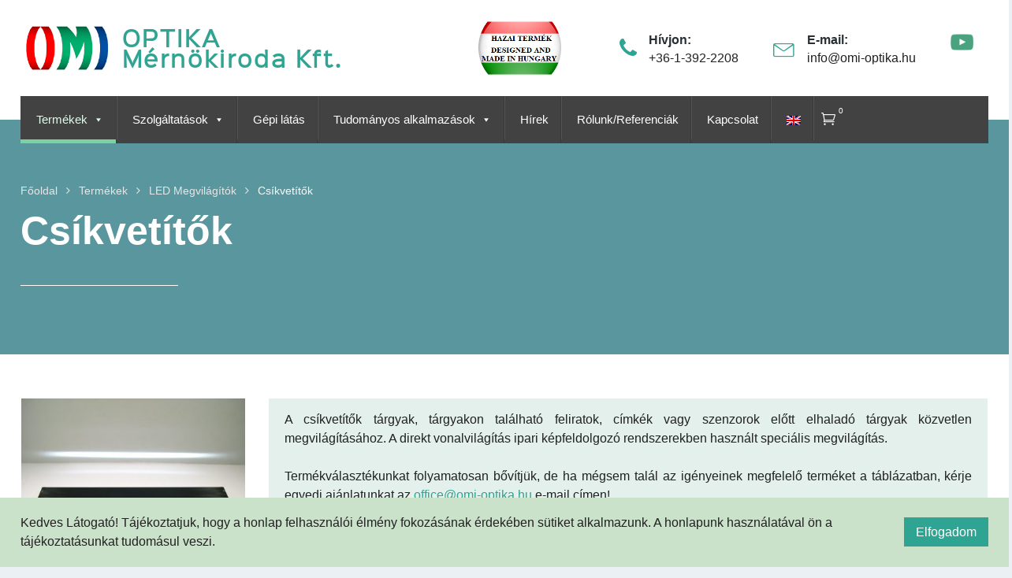

--- FILE ---
content_type: text/html; charset=UTF-8
request_url: https://omi-optika.hu/uzlet/csikvetitok/
body_size: 34023
content:

<!DOCTYPE html>
<html lang="hu">
	<head>
		<meta charset="UTF-8">
		<link rel="stylesheet" href="https://maxcdn.bootstrapcdn.com/bootstrap/3.4.0/css/bootstrap.min.css">
		<script src="https://ajax.googleapis.com/ajax/libs/jquery/3.4.1/jquery.min.js"></script>
		<script src="https://maxcdn.bootstrapcdn.com/bootstrap/3.4.0/js/bootstrap.min.js"></script>
		<div id="product_info" style="display:none; height:0; width:0;overflow:hidden;">                                                                                                                                                                                                                                                                                                                                                                                                                                                                                                                                                                                                                                                                                                                                                                                                            ###8-300-004###200###4484###                        ###8-300-012###122###4444###                        ###8-300-011###385###4443###                        ###8-300-010###215###4442###                        ###8-300-009###315###4440###                        ###8-300-008###200###4439###                        ###8-300-007###215###4438###                        ###8-300-006###122###4437###                        ###8-300-005###315###4436###                        ###8-300-003###150###4434###                        ###8-300-002###163###4433###                        ###8-300-001###100###4432###                                                                                                                                                                                                                                                                                                ###Színtárcsa###2362###3991###                                                                                                                                                                                                                                                                                                                                                                                                                                                                                                                                                                                                                                                                                                                                                                                                                                                                                                                                                                                                                                                                                                                                                                                                                                                                                                                                                                                                                                                                                                                                                                                                                                                                                                                                                                                                                                                                                                                                                                                                                                                                                                                                                                                                                                                                                                                                                                                                                                                                                                                                                                                                                                                                                                                                                                                                                                                                                                                                                                                                                                                                                                                                                                                                                                                                                                                                                                                                                                                                                                                                                                                                                                                                                                                                                                                                                                                                                                                                                                                                                                                                                                                                                                                                                                                                                                                                                                                                                                                                                                                                                                        ###3-053-000###192000###2794###                                                                                                                                                                                                                                                                                                                                                                                                                                                                                                                                                                                                                                                                                                                                                                                                                                                                                                                                                                                                                                                                                                                                                                                                                                                                                                                                                                                                                                                                                                                                                                                                            </div><meta name='robots' content='index, follow, max-image-preview:large, max-snippet:-1, max-video-preview:-1' />
	<style>img:is([sizes="auto" i], [sizes^="auto," i]) { contain-intrinsic-size: 3000px 1500px }</style>
	
            <script data-no-defer="1" data-ezscrex="false" data-cfasync="false" data-pagespeed-no-defer data-cookieconsent="ignore">
                var ctPublicFunctions = {"_ajax_nonce":"2538305fca","_rest_nonce":"602c657d5f","_ajax_url":"\/wp-admin\/admin-ajax.php","_rest_url":"https:\/\/omi-optika.hu\/wp-json\/","data__cookies_type":"none","data__ajax_type":"rest","data__bot_detector_enabled":1,"data__frontend_data_log_enabled":1,"cookiePrefix":"","wprocket_detected":false,"host_url":"omi-optika.hu","text__ee_click_to_select":"Click to select the whole data","text__ee_original_email":"The complete one is","text__ee_got_it":"Got it","text__ee_blocked":"Blocked","text__ee_cannot_connect":"Cannot connect","text__ee_cannot_decode":"Can not decode email. Unknown reason","text__ee_email_decoder":"CleanTalk email decoder","text__ee_wait_for_decoding":"The magic is on the way!","text__ee_decoding_process":"Please wait a few seconds while we decode the contact data."}
            </script>
        
            <script data-no-defer="1" data-ezscrex="false" data-cfasync="false" data-pagespeed-no-defer data-cookieconsent="ignore">
                var ctPublic = {"_ajax_nonce":"2538305fca","settings__forms__check_internal":0,"settings__forms__check_external":0,"settings__forms__force_protection":0,"settings__forms__search_test":1,"settings__data__bot_detector_enabled":1,"settings__sfw__anti_crawler":0,"blog_home":"https:\/\/omi-optika.hu\/","pixel__setting":"3","pixel__enabled":false,"pixel__url":"https:\/\/moderate3-v4.cleantalk.org\/pixel\/3c6452b5d44355f24cb304b4ea7a1bf4.gif","data__email_check_before_post":1,"data__email_check_exist_post":1,"data__cookies_type":"none","data__key_is_ok":true,"data__visible_fields_required":true,"wl_brandname":"Anti-Spam by CleanTalk","wl_brandname_short":"CleanTalk","ct_checkjs_key":1223498415,"emailEncoderPassKey":"4f3cb094629f95096ec47dacadc29799","bot_detector_forms_excluded":"W10=","advancedCacheExists":false,"varnishCacheExists":false,"wc_ajax_add_to_cart":true,"theRealPerson":{"phrases":{"trpHeading":"The Real Person Badge!","trpContent1":"The commenter acts as a real person and verified as not a bot.","trpContent2":"Passed all tests against spam bots. Anti-Spam by CleanTalk.","trpContentLearnMore":"Learn more"},"trpContentLink":"https:\/\/cleantalk.org\/the-real-person?utm_id=&amp;utm_term=&amp;utm_source=admin_side&amp;utm_medium=trp_badge&amp;utm_content=trp_badge_link_click&amp;utm_campaign=apbct_links","imgPersonUrl":"https:\/\/omi-optika.hu\/wp-content\/plugins\/cleantalk-spam-protect\/css\/images\/real_user.svg","imgShieldUrl":"https:\/\/omi-optika.hu\/wp-content\/plugins\/cleantalk-spam-protect\/css\/images\/shield.svg"}}
            </script>
        
	<!-- This site is optimized with the Yoast SEO plugin v25.9 - https://yoast.com/wordpress/plugins/seo/ -->
	<title>Csíkvetítők - OMI Optika</title>
	<meta name="description" content="Line Projectors for industrial applications" />
	<link rel="canonical" href="https://omi-optika.hu/en/uzlet/csikvetitok/" />
	<meta property="og:locale" content="hu_HU" />
	<meta property="og:type" content="article" />
	<meta property="og:title" content="Csíkvetítők - OMI Optika" />
	<meta property="og:description" content="Line Projectors for industrial applications" />
	<meta property="og:url" content="https://omi-optika.hu/en/uzlet/csikvetitok/" />
	<meta property="og:site_name" content="OMI Optika" />
	<meta property="article:modified_time" content="2019-12-15T09:17:43+00:00" />
	<meta property="og:image" content="https://omi-optika.hu/wp-content/uploads/2019/10/DSCN2182-e1570022324625.jpg" />
	<meta property="og:image:width" content="600" />
	<meta property="og:image:height" content="600" />
	<meta property="og:image:type" content="image/jpeg" />
	<meta name="twitter:card" content="summary_large_image" />
	<meta name="twitter:label1" content="Becsült olvasási idő" />
	<meta name="twitter:data1" content="1 perc" />
	<script type="application/ld+json" class="yoast-schema-graph">{"@context":"https://schema.org","@graph":[{"@type":"WebPage","@id":"https://omi-optika.hu/en/uzlet/csikvetitok/","url":"https://omi-optika.hu/en/uzlet/csikvetitok/","name":"Csíkvetítők - OMI Optika","isPartOf":{"@id":"https://omi-optika.hu/#website"},"primaryImageOfPage":{"@id":"https://omi-optika.hu/en/uzlet/csikvetitok/#primaryimage"},"image":{"@id":"https://omi-optika.hu/en/uzlet/csikvetitok/#primaryimage"},"thumbnailUrl":"https://omi-optika.hu/wp-content/uploads/2019/10/DSCN2182-e1570022324625.jpg","datePublished":"2019-10-01T08:27:26+00:00","dateModified":"2019-12-15T09:17:43+00:00","description":"Line Projectors for industrial applications","breadcrumb":{"@id":"https://omi-optika.hu/en/uzlet/csikvetitok/#breadcrumb"},"inLanguage":"hu","potentialAction":[{"@type":"ReadAction","target":["https://omi-optika.hu/en/uzlet/csikvetitok/"]}]},{"@type":"ImageObject","inLanguage":"hu","@id":"https://omi-optika.hu/en/uzlet/csikvetitok/#primaryimage","url":"https://omi-optika.hu/wp-content/uploads/2019/10/DSCN2182-e1570022324625.jpg","contentUrl":"https://omi-optika.hu/wp-content/uploads/2019/10/DSCN2182-e1570022324625.jpg","width":600,"height":600},{"@type":"BreadcrumbList","@id":"https://omi-optika.hu/en/uzlet/csikvetitok/#breadcrumb","itemListElement":[{"@type":"ListItem","position":1,"name":"Home","item":"https://omi-optika.hu/"},{"@type":"ListItem","position":2,"name":"Shop","item":"https://omi-optika.hu/en/shop/"},{"@type":"ListItem","position":3,"name":"Line Projectors"}]},{"@type":"WebSite","@id":"https://omi-optika.hu/#website","url":"https://omi-optika.hu/","name":"OMI Optika","description":"OPTIKA Mérnökiroda Kft. honlapja","publisher":{"@id":"https://omi-optika.hu/#organization"},"potentialAction":[{"@type":"SearchAction","target":{"@type":"EntryPoint","urlTemplate":"https://omi-optika.hu/?s={search_term_string}"},"query-input":{"@type":"PropertyValueSpecification","valueRequired":true,"valueName":"search_term_string"}}],"inLanguage":"hu"},{"@type":"Organization","@id":"https://omi-optika.hu/#organization","name":"OPTIKA Mernokiroda Kft.","url":"https://omi-optika.hu/","logo":{"@type":"ImageObject","inLanguage":"hu","@id":"https://omi-optika.hu/#/schema/logo/image/","url":"https://omi-optika.hu/wp-content/uploads/2019/05/forgatas-265kb.gif","contentUrl":"https://omi-optika.hu/wp-content/uploads/2019/05/forgatas-265kb.gif","width":400,"height":205,"caption":"OPTIKA Mernokiroda Kft."},"image":{"@id":"https://omi-optika.hu/#/schema/logo/image/"}}]}</script>
	<!-- / Yoast SEO plugin. -->


<link rel='dns-prefetch' href='//moderate.cleantalk.org' />
<link rel="alternate" type="application/rss+xml" title="OMI Optika &raquo; hírcsatorna" href="https://omi-optika.hu/feed/" />
<link rel="alternate" type="application/rss+xml" title="OMI Optika &raquo; hozzászólás hírcsatorna" href="https://omi-optika.hu/comments/feed/" />
<script type="text/javascript">
/* <![CDATA[ */
window._wpemojiSettings = {"baseUrl":"https:\/\/s.w.org\/images\/core\/emoji\/16.0.1\/72x72\/","ext":".png","svgUrl":"https:\/\/s.w.org\/images\/core\/emoji\/16.0.1\/svg\/","svgExt":".svg","source":{"concatemoji":"https:\/\/omi-optika.hu\/wp-includes\/js\/wp-emoji-release.min.js?ver=6.8.3"}};
/*! This file is auto-generated */
!function(s,n){var o,i,e;function c(e){try{var t={supportTests:e,timestamp:(new Date).valueOf()};sessionStorage.setItem(o,JSON.stringify(t))}catch(e){}}function p(e,t,n){e.clearRect(0,0,e.canvas.width,e.canvas.height),e.fillText(t,0,0);var t=new Uint32Array(e.getImageData(0,0,e.canvas.width,e.canvas.height).data),a=(e.clearRect(0,0,e.canvas.width,e.canvas.height),e.fillText(n,0,0),new Uint32Array(e.getImageData(0,0,e.canvas.width,e.canvas.height).data));return t.every(function(e,t){return e===a[t]})}function u(e,t){e.clearRect(0,0,e.canvas.width,e.canvas.height),e.fillText(t,0,0);for(var n=e.getImageData(16,16,1,1),a=0;a<n.data.length;a++)if(0!==n.data[a])return!1;return!0}function f(e,t,n,a){switch(t){case"flag":return n(e,"\ud83c\udff3\ufe0f\u200d\u26a7\ufe0f","\ud83c\udff3\ufe0f\u200b\u26a7\ufe0f")?!1:!n(e,"\ud83c\udde8\ud83c\uddf6","\ud83c\udde8\u200b\ud83c\uddf6")&&!n(e,"\ud83c\udff4\udb40\udc67\udb40\udc62\udb40\udc65\udb40\udc6e\udb40\udc67\udb40\udc7f","\ud83c\udff4\u200b\udb40\udc67\u200b\udb40\udc62\u200b\udb40\udc65\u200b\udb40\udc6e\u200b\udb40\udc67\u200b\udb40\udc7f");case"emoji":return!a(e,"\ud83e\udedf")}return!1}function g(e,t,n,a){var r="undefined"!=typeof WorkerGlobalScope&&self instanceof WorkerGlobalScope?new OffscreenCanvas(300,150):s.createElement("canvas"),o=r.getContext("2d",{willReadFrequently:!0}),i=(o.textBaseline="top",o.font="600 32px Arial",{});return e.forEach(function(e){i[e]=t(o,e,n,a)}),i}function t(e){var t=s.createElement("script");t.src=e,t.defer=!0,s.head.appendChild(t)}"undefined"!=typeof Promise&&(o="wpEmojiSettingsSupports",i=["flag","emoji"],n.supports={everything:!0,everythingExceptFlag:!0},e=new Promise(function(e){s.addEventListener("DOMContentLoaded",e,{once:!0})}),new Promise(function(t){var n=function(){try{var e=JSON.parse(sessionStorage.getItem(o));if("object"==typeof e&&"number"==typeof e.timestamp&&(new Date).valueOf()<e.timestamp+604800&&"object"==typeof e.supportTests)return e.supportTests}catch(e){}return null}();if(!n){if("undefined"!=typeof Worker&&"undefined"!=typeof OffscreenCanvas&&"undefined"!=typeof URL&&URL.createObjectURL&&"undefined"!=typeof Blob)try{var e="postMessage("+g.toString()+"("+[JSON.stringify(i),f.toString(),p.toString(),u.toString()].join(",")+"));",a=new Blob([e],{type:"text/javascript"}),r=new Worker(URL.createObjectURL(a),{name:"wpTestEmojiSupports"});return void(r.onmessage=function(e){c(n=e.data),r.terminate(),t(n)})}catch(e){}c(n=g(i,f,p,u))}t(n)}).then(function(e){for(var t in e)n.supports[t]=e[t],n.supports.everything=n.supports.everything&&n.supports[t],"flag"!==t&&(n.supports.everythingExceptFlag=n.supports.everythingExceptFlag&&n.supports[t]);n.supports.everythingExceptFlag=n.supports.everythingExceptFlag&&!n.supports.flag,n.DOMReady=!1,n.readyCallback=function(){n.DOMReady=!0}}).then(function(){return e}).then(function(){var e;n.supports.everything||(n.readyCallback(),(e=n.source||{}).concatemoji?t(e.concatemoji):e.wpemoji&&e.twemoji&&(t(e.twemoji),t(e.wpemoji)))}))}((window,document),window._wpemojiSettings);
/* ]]> */
</script>
<link rel='stylesheet' id='font-awesome-css' href='https://omi-optika.hu/wp-content/plugins/product-tabs-manager-for-woocommerce/berocket/assets/css/font-awesome.min.css?ver=6.8.3' type='text/css' media='all' />
<style id='wp-emoji-styles-inline-css' type='text/css'>

	img.wp-smiley, img.emoji {
		display: inline !important;
		border: none !important;
		box-shadow: none !important;
		height: 1em !important;
		width: 1em !important;
		margin: 0 0.07em !important;
		vertical-align: -0.1em !important;
		background: none !important;
		padding: 0 !important;
	}
</style>
<link rel='stylesheet' id='cleantalk-public-css-css' href='https://omi-optika.hu/wp-content/plugins/cleantalk-spam-protect/css/cleantalk-public.min.css?ver=6.63_1757495942' type='text/css' media='all' />
<link rel='stylesheet' id='cleantalk-email-decoder-css-css' href='https://omi-optika.hu/wp-content/plugins/cleantalk-spam-protect/css/cleantalk-email-decoder.min.css?ver=6.63_1757495942' type='text/css' media='all' />
<link rel='stylesheet' id='cleantalk-trp-css-css' href='https://omi-optika.hu/wp-content/plugins/cleantalk-spam-protect/css/cleantalk-trp.min.css?ver=6.63_1757495942' type='text/css' media='all' />
<link rel='stylesheet' id='contact-form-7-css' href='https://omi-optika.hu/wp-content/plugins/contact-form-7/includes/css/styles.css?ver=6.1.1' type='text/css' media='all' />
<link rel='stylesheet' id='flexy-breadcrumb-css' href='https://omi-optika.hu/wp-content/plugins/flexy-breadcrumb/public/css/flexy-breadcrumb-public.css?ver=1.2.1' type='text/css' media='all' />
<link rel='stylesheet' id='flexy-breadcrumb-font-awesome-css' href='https://omi-optika.hu/wp-content/plugins/flexy-breadcrumb/public/css/font-awesome.min.css?ver=4.7.0' type='text/css' media='all' />
<link rel='stylesheet' id='berocket_tab_manager_frontend_style-css' href='https://omi-optika.hu/wp-content/plugins/product-tabs-manager-for-woocommerce/css/frontend.css?ver=1.2.1.1' type='text/css' media='all' />
<link rel='stylesheet' id='rs-plugin-settings-css' href='https://omi-optika.hu/wp-content/plugins/revslider/public/assets/css/settings.css?ver=5.4.8.1' type='text/css' media='all' />
<style id='rs-plugin-settings-inline-css' type='text/css'>
#rs-demo-id {}
</style>
<link rel='stylesheet' id='woocommerce-layout-css' href='https://omi-optika.hu/wp-content/plugins/woocommerce/assets/css/woocommerce-layout.css?ver=10.1.2' type='text/css' media='all' />
<link rel='stylesheet' id='woocommerce-smallscreen-css' href='https://omi-optika.hu/wp-content/plugins/woocommerce/assets/css/woocommerce-smallscreen.css?ver=10.1.2' type='text/css' media='only screen and (max-width: 768px)' />
<link rel='stylesheet' id='woocommerce-general-css' href='https://omi-optika.hu/wp-content/plugins/woocommerce/assets/css/woocommerce.css?ver=10.1.2' type='text/css' media='all' />
<style id='woocommerce-inline-inline-css' type='text/css'>
.woocommerce form .form-row .required { visibility: visible; }
</style>
<link rel='stylesheet' id='spam-protect-for-contact-form7-css' href='https://omi-optika.hu/wp-content/plugins/wp-contact-form-7-spam-blocker/frontend/css/spam-protect-for-contact-form7.css?ver=1.0.0' type='text/css' media='all' />
<link rel='stylesheet' id='megamenu-css' href='https://omi-optika.hu/wp-content/uploads/maxmegamenu/style.css?ver=a79d2f' type='text/css' media='all' />
<link rel='stylesheet' id='dashicons-css' href='https://omi-optika.hu/wp-includes/css/dashicons.min.css?ver=6.8.3' type='text/css' media='all' />
<link rel='stylesheet' id='brands-styles-css' href='https://omi-optika.hu/wp-content/plugins/woocommerce/assets/css/brands.css?ver=10.1.2' type='text/css' media='all' />
<link rel='stylesheet' id='fabrique-css' href='https://omi-optika.hu/wp-content/themes/fabrique/dist/css/fbq.main.min.css?ver=1.1.0' type='text/css' media='all' />
<link rel='stylesheet' id='fabrique-custom-css' href='//omi-optika.hu/wp-content/uploads/style-custom.css?ver=6c655872' type='text/css' media='all' />
<link rel='stylesheet' id='tablepress-default-css' href='https://omi-optika.hu/wp-content/tablepress-combined.min.css?ver=160' type='text/css' media='all' />
<script type="text/javascript" src="https://omi-optika.hu/wp-includes/js/jquery/jquery.min.js?ver=3.7.1" id="jquery-core-js"></script>
<script type="text/javascript" src="https://omi-optika.hu/wp-includes/js/jquery/jquery-migrate.min.js?ver=3.4.1" id="jquery-migrate-js"></script>
<script type="text/javascript" id="ajax-scripts-js-extra">
/* <![CDATA[ */
var ajax_login_object = {"ajaxurl":"https:\/\/omi-optika.hu\/wp-admin\/admin-ajax.php","redirecturl":"https:\/\/omi-optika.hu"};
/* ]]> */
</script>
<script type="text/javascript" src="https://omi-optika.hu/wp-content/themes/fabrique/custom.js?ver=6.8.3" id="ajax-scripts-js"></script>
<script type="text/javascript" src="https://omi-optika.hu/wp-content/plugins/cleantalk-spam-protect/js/apbct-public-bundle.min.js?ver=6.63_1757495942" id="apbct-public-bundle.min-js-js"></script>
<script type="text/javascript" src="https://moderate.cleantalk.org/ct-bot-detector-wrapper.js?ver=6.63" id="ct_bot_detector-js" defer="defer" data-wp-strategy="defer"></script>
<script type="text/javascript" src="https://omi-optika.hu/wp-content/plugins/revslider/public/assets/js/jquery.themepunch.tools.min.js?ver=5.4.8.1" id="tp-tools-js"></script>
<script type="text/javascript" src="https://omi-optika.hu/wp-content/plugins/revslider/public/assets/js/jquery.themepunch.revolution.min.js?ver=5.4.8.1" id="revmin-js"></script>
<script type="text/javascript" src="https://omi-optika.hu/wp-content/plugins/woocommerce/assets/js/jquery-blockui/jquery.blockUI.min.js?ver=2.7.0-wc.10.1.2" id="jquery-blockui-js" defer="defer" data-wp-strategy="defer"></script>
<script type="text/javascript" id="wc-add-to-cart-js-extra">
/* <![CDATA[ */
var wc_add_to_cart_params = {"ajax_url":"\/wp-admin\/admin-ajax.php","wc_ajax_url":"\/?wc-ajax=%%endpoint%%","i18n_view_cart":"Kos\u00e1r","cart_url":"https:\/\/omi-optika.hu\/kosar\/","is_cart":"","cart_redirect_after_add":"yes"};
/* ]]> */
</script>
<script type="text/javascript" src="https://omi-optika.hu/wp-content/plugins/woocommerce/assets/js/frontend/add-to-cart.min.js?ver=10.1.2" id="wc-add-to-cart-js" defer="defer" data-wp-strategy="defer"></script>
<script type="text/javascript" src="https://omi-optika.hu/wp-content/plugins/woocommerce/assets/js/js-cookie/js.cookie.min.js?ver=2.1.4-wc.10.1.2" id="js-cookie-js" defer="defer" data-wp-strategy="defer"></script>
<script type="text/javascript" id="woocommerce-js-extra">
/* <![CDATA[ */
var woocommerce_params = {"ajax_url":"\/wp-admin\/admin-ajax.php","wc_ajax_url":"\/?wc-ajax=%%endpoint%%","i18n_password_show":"Jelsz\u00f3 megjelen\u00edt\u00e9se","i18n_password_hide":"Jelsz\u00f3 elrejt\u00e9se"};
/* ]]> */
</script>
<script type="text/javascript" src="https://omi-optika.hu/wp-content/plugins/woocommerce/assets/js/frontend/woocommerce.min.js?ver=10.1.2" id="woocommerce-js" defer="defer" data-wp-strategy="defer"></script>
<script type="text/javascript" src="https://omi-optika.hu/wp-content/plugins/wp-contact-form-7-spam-blocker/frontend/js/spam-protect-for-contact-form7.js?ver=1.0.0" id="spam-protect-for-contact-form7-js"></script>
<link rel="https://api.w.org/" href="https://omi-optika.hu/wp-json/" /><link rel="alternate" title="JSON" type="application/json" href="https://omi-optika.hu/wp-json/wp/v2/product/1221" /><link rel="EditURI" type="application/rsd+xml" title="RSD" href="https://omi-optika.hu/xmlrpc.php?rsd" />
<meta name="generator" content="WordPress 6.8.3" />
<meta name="generator" content="WooCommerce 10.1.2" />
<link rel='shortlink' href='https://omi-optika.hu/?p=1221' />
<link rel="alternate" title="oEmbed (JSON)" type="application/json+oembed" href="https://omi-optika.hu/wp-json/oembed/1.0/embed?url=https%3A%2F%2Fomi-optika.hu%2Fuzlet%2Fcsikvetitok%2F" />
<link rel="alternate" title="oEmbed (XML)" type="text/xml+oembed" href="https://omi-optika.hu/wp-json/oembed/1.0/embed?url=https%3A%2F%2Fomi-optika.hu%2Fuzlet%2Fcsikvetitok%2F&#038;format=xml" />

            <style type="text/css">              
                
                /* Background color */
                .fbc-page .fbc-wrap .fbc-items {
                    background-color: rgba(237,239,240,0);
                }
                /* Items font size */
                .fbc-page .fbc-wrap .fbc-items li {
                    font-size: 14px;
                }
                
                /* Items' link color */
                .fbc-page .fbc-wrap .fbc-items li a {
                    color: #dbdbdb;                    
                }
                
                /* Seprator color */
                .fbc-page .fbc-wrap .fbc-items li .fbc-separator {
                    color: #ffffff;
                }
                
                /* Active item & end-text color */
                .fbc-page .fbc-wrap .fbc-items li.active span,
                .fbc-page .fbc-wrap .fbc-items li .fbc-end-text {
                    color: #ffffff;
                    font-size: 14px;
                }
            </style>

            <script>
jQuery(document).ready(function($) {
    
	var table_list = document.querySelectorAll('[id^="tablepress-tbl_"]'); // returns NodeList
	var table_array = [...table_list]; // converts NodeList to Array
	table_array.forEach(table => {
		if(table != null) {
			var col_num = table.rows[0].cells.length;
			var serial_col = 0;
			for (var i = 0; i < col_num; i++) {
				if (table.rows[0].cells[i].innerHTML.includes("Megrendelési szám") || table.rows[0].cells[i].innerHTML.includes("Product Number")) {
					serial_col = i;
				}
			}
			for (var i = 1; i < table.rows.length; i++) {
				var serial_num = table.rows[i].cells[serial_col].innerHTML;
				if(serial_num.includes(">")) {
					serial_num = serial_num.substring(serial_num.indexOf(">")+1, serial_num.lastIndexOf("<"));
					// alert(serial_num)
				}
				table.rows[i].cells[col_num-1].innerHTML = '<button type="button" class="btn_ajanlat" data-toggle="modal" data-text="' + serial_num + '" data-target="#myModal" style="padding: 10px 15px; font-size: 1em; white-space: nowrap;">Ajánlatkérés</button>'
				
			}
    	}
	});

    if ($('.product_title').length > 0 && $('input[name="your-subject"]').length > 0) {
        $('input[name="your-subject"]').val($('.product_title').text());
    }

    $(".btn_ajanlat").on('click', function () {
        var rendeles_Szam = $(this).attr('data-text');
        $('input[name="your-subject"]').val($('.product_title').text() + ' ' + rendeles_Szam);
    });

    $('.ajanlat-title').on('click', function () {
        $('input[name="your-subject"]').val($('.product_title').text());
    });
});
</script><style></style><style type="text/css">
.qtranxs_flag_hu {background-image: url(https://omi-optika.hu/wp-content/plugins/qtranslate-x/flags/hu.png); background-repeat: no-repeat;}
.qtranxs_flag_en {background-image: url(https://omi-optika.hu/wp-content/plugins/qtranslate-x/flags/gb.png); background-repeat: no-repeat;}
</style>
<link hreflang="hu" href="https://omi-optika.hu/hu/uzlet/csikvetitok/" rel="alternate" />
<link hreflang="en" href="https://omi-optika.hu/en/uzlet/csikvetitok/" rel="alternate" />
<link hreflang="x-default" href="https://omi-optika.hu/uzlet/csikvetitok/" rel="alternate" />
<meta name="generator" content="qTranslate-X 3.4.8" />
<!-- Analytics by WP Statistics - https://wp-statistics.com -->
<meta name="viewport" content="width=device-width, initial-scale=1.0"><!--[if lte IE 9]><style type="text/css">.fbq-opacity1 { opacity: 1; }</style><![endif]-->	<noscript><style>.woocommerce-product-gallery{ opacity: 1 !important; }</style></noscript>
	<meta name="generator" content="Powered by Slider Revolution 5.4.8.1 - responsive, Mobile-Friendly Slider Plugin for WordPress with comfortable drag and drop interface." />
<script type="text/javascript">function setREVStartSize(e){									
						try{ e.c=jQuery(e.c);var i=jQuery(window).width(),t=9999,r=0,n=0,l=0,f=0,s=0,h=0;
							if(e.responsiveLevels&&(jQuery.each(e.responsiveLevels,function(e,f){f>i&&(t=r=f,l=e),i>f&&f>r&&(r=f,n=e)}),t>r&&(l=n)),f=e.gridheight[l]||e.gridheight[0]||e.gridheight,s=e.gridwidth[l]||e.gridwidth[0]||e.gridwidth,h=i/s,h=h>1?1:h,f=Math.round(h*f),"fullscreen"==e.sliderLayout){var u=(e.c.width(),jQuery(window).height());if(void 0!=e.fullScreenOffsetContainer){var c=e.fullScreenOffsetContainer.split(",");if (c) jQuery.each(c,function(e,i){u=jQuery(i).length>0?u-jQuery(i).outerHeight(!0):u}),e.fullScreenOffset.split("%").length>1&&void 0!=e.fullScreenOffset&&e.fullScreenOffset.length>0?u-=jQuery(window).height()*parseInt(e.fullScreenOffset,0)/100:void 0!=e.fullScreenOffset&&e.fullScreenOffset.length>0&&(u-=parseInt(e.fullScreenOffset,0))}f=u}else void 0!=e.minHeight&&f<e.minHeight&&(f=e.minHeight);e.c.closest(".rev_slider_wrapper").css({height:f})					
						}catch(d){console.log("Failure at Presize of Slider:"+d)}						
					};</script>
		<style type="text/css" id="wp-custom-css">
			/*
.fbq-single-product-container-wrapper {
	max-height: 150px;
}
*/

/* footer-featured label BEGIN */
.featured-label {
	background-color: transparent;
	color: transparent;
}
/* footer-featured label END */

/* News text alignment - BEGIN */
.category-hirek .fbq-entry-excerpt, .category-hirek .fbq-entry-title {
	text-align: justify;
}
/* News text alignment - END */

/* hero breadcrumb styling -BEGIN */
/*2191205*/ 
.fbq-page-hero .fbq-breadcrumb {
	color: rgb(230, 230, 230);
	/*color: rgba(255,255,255,0.75);*/
}

.fbq-page-hero .fbq-breadcrumbs-current{
	color: rgba(250,250,250,1);
	opacity: 1 !important;
}
/* hero breadcrumb styling -END */


/*Remove single product title section - BEGIN*/
.fbq-single-product .fbq-single-product-title, .product_title {
	max-height: 0px !important;
	color: rgba(0, 0, 0, 0)!important;
}

.fbq-single-product-content-wrapper, .fbq-single-product-content-wrapper .fbq-container {
	max-height: 0px !important;
}

.fbq-single-product .fbq-single-product-content {
	padding: 0px !important;
}

.fbq-single-product .woocommerce-tabs {
	padding: 0px !important;
	border: 0px !important;
}


.fbq-product-gallery {
	max-height:0px !important;
}
.fbq-productcat-entry .fbq-media-wrapper img {
	filter: brightness(100%);
}

.fbq-single-product .fbq-product-gallery .fbq-gallery-body{
	margin: 0px !important;
	max-height: 0px;
}
	/*Remove single product title section - END*/

.fbq-productcat-entry--overlay .fbq-entry-body {
	text-align: center;
	background-color: rgba(0,0,0,0);
	/*20191205*/ /*
	margin-top: 80%;;
	height: 20%;
	*/
}

/*20191127*/
/*.fbq-middle-vertical*/
.fbq-single-product .fbq-section-wrapper {
	padding-top: 10px;
}

/*20191127*/
.fbq-single-product .fbq-gallery-media {
	/*max-height: 500px;*/
	/*max-width: 500px;*/
}

/*20191127*/
/*
.attachment-shop_single, .size-shop_single img {
	max-height: 0px; 
	border-bottom: 5px solid #f94750;
}
*/



.fbq-navbar-brand {
    font-size: 26px;
}
.fbq-navbar-brand > span {
    max-width: 300px;
    word-wrap: break-word;
    display: block;
}


.slick-slide {
   max-height:330px;
}

/*
módosítva: 20191104
*/
.slick-slide img {
  /*max-height: 300px;*/
	max-width: 330px;
}



.fbq-navbar--stacked.overlap .fbq-nav-menu>li>a {
	padding-left: 13px;
	padding-right: 13px;
}

.product_list_widget img {
	display: none;
}

.fbq-topnav-menu > li > .sub-menu, .fbq-topnav-menu > li > .sub-menu .sub-menu {
	min-width: 270px;
}

body {
    background-color: #ebf0f5;
    background-image: url(https://omi-optika.hu/wp-content/uploads/2019/07/haromszog.png);
    background-repeat: repeat;
    background-size: 26%;
}

@font-face {
    font-family: Sirkin-sans;
    src: url('https://omi-optika.hu/SinkinSans-400Regular-webfont.ttf')  format('truetype');
}

.fbq-navbar-brand > .fbq-navbar-logo--text {
	font-family: Sirkin-sans;
}

.footer-logotext span {
	font-family: Sirkin-sans !important;
	font-size:16px !important;
	line-height: 1.4;
}

/*
.fbq-entries .fbq-entry-body {
	background-color: #fbb3c3; 
	 padding-top: 10px;
} 
*/



/*
.header {
	background-color: orange;
	background: transparent !important;
}
*/


/*element.style {
	height: 128px;
}
*/

/*
.fbq-entry-inner {
background-color: #16A085;
}
*/

/*
.fbq-entry-header {
	
}
*/

/*
.fbq-entries--shadow .fbq-entry-inner {
    box-shadow: 0px 1px 40px 1px #16A085;
}
*/


.fbq-s-text-color {
	color: rgb(66,66,66);
}


.fbq-entry-body a {
	letter-spacing: 0.03em;
	font-weight: 600;
	font-size: 16px;
	;
}


.fbq-entry-body a:before {
	/*
	content: "\25b9";
	*/
	/*
	content: ">";
	*/
	color: #f94750;
}

/* 20191001
.fbq-background-overlay {
	opacity: 0 
}
*/

/*
.fbq-p-bg-bg {
	background-color: black;
}
*/

/* 20191001
.fbq-content-header {
	background-color: #30a492;
}
*/

/*
.fbq-overlay {
	background-color: black !important;
}
/*


/*
.fbq-page-title--default{
	background-color: orange !important;
	color: orange;
}
*/


/* 20191001
.fbq-entry-inner:hover {
	box-shadow: 0px 5px 10px 0px white;
	border: 10px solid #79d29f;
	border-radius: 5px;

}
*/

/*
.fbq-navbar--stacked:not(.overlap) .fbq-navbar-content, .fbq-navbar--stacked.overlap .fbq-navbar-content-inner, .fbq-navbar--stacked + .fbq-navbar--mobile .fbq-navbar-inner {
    background-color: rgb(66, 66, 66);
    box-shadow: 0px 5px 0px #79d29f;
*/

/*
.woocommerce-breadcrumb {
	background-color: transparent
}
/*
.fbq-tab-content {
	position: relative;
}
*/

/*
.fbq-center-align {
     text-align: center!important;
}
*/

/* módosítva 20191104
.fbq-navbar-brand > .fbq-navbar-logo--text {
    font-family: Sirkin-sans;
	font-weight: 600;
	font-size: 20px;
	font-style: normal;
	letter-spacing: 0.25em;
	padding-left: 2px;
	line-height: 1.5;
	vertical-align: bottom !important;
*/ 

/*
	 color: rgb(66,66,66,1) !important;
	border-right: 2px solid red;
	border-left: 0px solid black;
		text-transform: uppercase;
		text-shadow: 0px 2px 2px #f94750;
*/

/* módosítva 20191104
	  background: -webkit-linear-gradient(#f94750, #30a492);
  -webkit-background-clip: text;
  -webkit-text-fill-color: transparent;
}
*/

/* módosítva 20191104
 .fbq-navbar-brand > span {
    max-width: 300px;
    word-wrap: break-word;
}


/*
img.fbq-navbar-logo--image {
	border-right: 0px solid #30a492;
    max-width: 120px;
		border-bottom: 0px solid #f94750; 
}
*/

/*
.fbq-navbar--stacked:not(.fbq-navbar--alternate) .fbq-navbar-brand {
    margin-top: 30px;
	margin-bottom: 30px;
}
*/

/*
img.fbq-navbar-logo--image, .fbq-navbar-brand > .fbq-navbar-logo--text {
	display: inline-block;
}
*/

.woocommerce-breadcrumb.fbq-content-header {
	background: transparent;
}

/* navbar style -BEGIN */
.fbq-navbar-content-inner {
	background-color: rgb(66,66,66) !important;
	/* border-bottom: 60px solid rgb(66,66,66); */
	/* border-radius: 5px; */
	/*box-shadow: 0px 8px 0px 0px rgb(66,66,66);
	*/
}
/* navbar style -END */


/*TABS*/
/*
.fbq-tab-body {
	border: 2px solid black;
	border-radius: 10px;
	background-color: yellow;
}

.woocommerce-tabs {
	margin-top: 0px !important;
}
*/

/*20191001
#mega-menu-wrap-fbq-primary-menu #mega-menu-fbq-primary-menu > li.mega-menu-item > a.mega-menu-link {
	letter-spacing: 0.05em;
}
*/
 
/* 20191001
 .size-shop_single {
	max-width: 128px !important;
}
*/

.fbq-gallery-item slick-slide slick-current slick-active {
	height: 100px
}

/* product cat. entry style -BEGIN */


.fbq-shop .fbq-entries .fbq-entry-body {
	box-shadow: inset 0 2px #f94750;
}


/* category style */
.fbq-productcat-entry .fbq-entry-body {
	box-shadow: inset 0px 0px #f94750 !important;
}

.fbq-productcat-entry:hover {
	filter: brightness(120%);
}

.fbq-entries .fbq-entry-body {
	padding-top: 20px;
	padding-bottom: 15px;
	padding-left: 0.5em;
	padding-right: 5px;
	text-align: left;
	/*
	text-indent: -1.5em
	*/
}

.fbq-entries--shadow .fbq-entry-inner {
    box-shadow: 0px 2px 20px -10px #333333;
}

.fbq-productcat-entry .fbq-entry-body{
}
.fbq-productcat-entry .fbq-entry-body-inner{
	position: absolute;
	bottom: 0px;
	left: 0px;
	padding-left: 0px;
	display: flex;
	align-items: flex-end;
	/*
	display: inline-block;
	max-height: 10%;
	*/
}

/*20191127*/
.fbq-productcat-entry .fbq-entry-title {
	/* text-shadow: 0px 0px 20px black; */
	margin-bottom: 0px;
	width: 100%;
	padding-left: 10px;
	padding-right: 10px;
	padding-top: 10px;
	padding-bottom: 10px;
	text-align: left;
	/*background-color: rgba(215, 72, 42, 1);*/
	background-color: rgba(40, 113, 99, 0.85); /*rgba(15,100,100,0.85);*/
	font-size: 16px !important;
	/*background: linear-gradient(0deg, rgba(0,0,0,0.75) 0%, rgba(0,0,0,0.45) 50%, rgba(100,100,100,0) 100%);*/
	/* border-bottom: 5px solid #f94750; */
}

/* product cat. entry style -END */

.featured_product_title {
	color: black !important;
}

.featured_column {
  float: left;
  width: 25%;
  padding-right: 15px;
}

.homeimage1{
	padding-top: 10px;
}

.featured_row::after {
  content: "";
  clear: both;
  display: table;
}

/* táblázatbeli bp_image képek formázása */
.table_pop-up_image img{
		max-width: 110px;
	}

.table_pop-up_image .media-placeholder{
	max-width: 110px;
}

.table_pop-up_image .js-item-image{
	margin: auto;
}

/* táblázatbeli bp_image képek formázása - END*/

.technical_text {
	font-size: 13px;
}		</style>
		<style type="text/css">/** Mega Menu CSS: fs **/</style>
		<link rel="stylesheet" href="https://omi-optika.hu/wp-content/themes/fabrique/override.css" type="text/css" media="screen" />

		<script src="https://omi-optika.hu/wp-content/themes/fabrique/custom.js"></script>

	</head>

	



<body class="wp-singular product-template-default single single-product postid-1221 wp-theme-fabrique theme-fabrique woocommerce woocommerce-page woocommerce-no-js mega-menu-fbq-primary-menu fbq-layout fbq-layout--wide fbq-layout-responsive fbq-layout--topnav fbq-layout--topnav-stacked fbq-layout--topnav-stacked-overlap" data-scheme="light" data-layout="wide" data-arrow_style="angle" data-arrow_background="square" itemscope="itemscope" itemtype="http://schema.org/WebPage">
	
	<div class="fbq-wrapper fbq-p-bg-bg" >

					
			<header class="fbq-header" data-transparent="" itemscope="itemscope" itemtype="http://schema.org/WPHeader">
				
									


<nav class="fbq-navbar fbq-navbar--top fbq-navbar--stacked fbq-highlight-underline fbq-navbar-dropdown-dark-scheme fbq-navbar--left overlap" itemtype="http://schema.org/SiteNavigationElement" itemscope="itemscope" data-position="top" data-style="stacked" data-highlight="underline" data-stacked_menu_height="60" data-role="navigation">
	<div class="fbq-navbar-inner fbq-light-scheme" >
		<div class="fbq-navbar-wrapper">
							<div class="fbq-navbar-header">
					<div class="fbq-container">
						<div class="fbq-navbar-header-inner">
														


	<a class="fbq-navbar-brand" href="https://omi-optika.hu">
													<img class="fbq-navbar-logo fbq-navbar-logo--image" src="https://omi-optika.hu/wp-content/uploads/2019/05/forgatas-265kb.gif" alt="logo" />
				<span class="fbq-navbar-logo fbq-navbar-logo--text">OPTIKA Mérnökiroda Kft.</span>
					
					</a>
															<div class="fbq-widgets navbar-widgets right">
									<ul class="fbq-widgets-list">
										<li id="block-29" class="widget widget_block widget_media_image">
<figure class="wp-block-image size-full is-resized"><a href="https://omi-optika.hu"><img decoding="async" src="https://omi-optika.hu/wp-content/uploads/2022/04/Hazai-made-in-Hungary-TNR-2-EZ-LESZ-circle.png" alt="" class="wp-image-4322" width="105" height="67"/></a></figure>
</li>
<li id="fabrique_widget_feature-4" class="widget fbq-widget fbq-widget-feature"><div class="fbq-widget-item fbq-left-align"><div class="fbq-widget-media"><span class="fbq-icon fbq-icon--plain fbq-icon--medium fbq-icon--without-hover"><span class="fbq-icon-normal fbq-icon-plain fbq-p-brand-color" style="color:#30a492;"><i class="twf twf-phone"></i></span></span></div><div class="fbq-widget-body"><h4 class="fbq-widget-title">Hívjon:</h4><div class="fbq-widget-description">+36-1-392-2208
</div></div></div></li>
<li id="fabrique_widget_feature-2" class="widget fbq-widget fbq-widget-feature"><div class="fbq-widget-item fbq-left-align"><div class="fbq-widget-media"><span class="fbq-icon fbq-icon--plain fbq-icon--medium fbq-icon--without-hover"><span class="fbq-icon-normal fbq-icon-plain fbq-p-brand-color" style="color:#30a492;"><i class="twf twf-ln-mail"></i></span></span></div><div class="fbq-widget-body"><h4 class="fbq-widget-title">E-mail:</h4><div class="fbq-widget-description">info@omi-optika.hu</div></div></div></li>
<li id="block-27" class="widget widget_block widget_media_image">
<div class="wp-block-image wp-duotone-4ba380-ffffff-1"><figure class="alignleft size-full is-resized"><a href="https://www.youtube.com/channel/UCkzf1ZBBwXXyx8D6BK7VKSw"><img decoding="async" src="https://omi-optika.hu/wp-content/uploads/2022/04/youtubelogo-e1650488091999.png" alt="" class="wp-image-4290" width="29" height="20" srcset="https://omi-optika.hu/wp-content/uploads/2022/04/youtubelogo-e1650488091999.png 407w, https://omi-optika.hu/wp-content/uploads/2022/04/youtubelogo-e1650488091999-300x209.png 300w" sizes="(max-width: 29px) 100vw, 29px" /></a></figure></div>
</li>
									</ul>
								</div>
													</div>
					</div>
				</div>
						<div class="fbq-navbar-content">
				<div class="fbq-container">
					<div class="fbq-navbar-content-inner">
																			<div class="fbq-navbar-body">
								<div class="fbq-navbar-body-inner">
									<div id="mega-menu-wrap-fbq-primary-menu" class="mega-menu-wrap"><div class="mega-menu-toggle"><div class="mega-toggle-blocks-left"></div><div class="mega-toggle-blocks-center"></div><div class="mega-toggle-blocks-right"><div class='mega-toggle-block mega-menu-toggle-block mega-toggle-block-1' id='mega-toggle-block-1' tabindex='0'><span class='mega-toggle-label' role='button' aria-expanded='false'><span class='mega-toggle-label-closed'>MENU</span><span class='mega-toggle-label-open'>MENU</span></span></div></div></div><ul id="mega-menu-fbq-primary-menu" class="mega-menu max-mega-menu mega-menu-horizontal mega-no-js" data-event="hover_intent" data-effect="fade_up" data-effect-speed="200" data-effect-mobile="disabled" data-effect-speed-mobile="0" data-mobile-force-width="false" data-second-click="go" data-document-click="collapse" data-vertical-behaviour="standard" data-breakpoint="800" data-unbind="true" data-mobile-state="collapse_all" data-mobile-direction="vertical" data-hover-intent-timeout="300" data-hover-intent-interval="100"><li class="mega-menu-item mega-menu-item-type-post_type mega-menu-item-object-page mega-current-menu-ancestor mega-current_page_ancestor mega-menu-item-has-children mega-current_page_parent mega-menu-megamenu mega-menu-grid mega-align-bottom-right mega-menu-grid mega-item-align-float-left mega-menu-item-310" id="mega-menu-item-310"><a class="mega-menu-link" href="https://omi-optika.hu/shop/" aria-expanded="false" tabindex="0">Termékek<span class="mega-indicator" aria-hidden="true"></span></a>
<ul class="mega-sub-menu" role='presentation'>
<li class="mega-menu-row" id="mega-menu-310-0">
	<ul class="mega-sub-menu" style='--columns:12' role='presentation'>
<li class="mega-menu-column mega-menu-columns-4-of-12" style="--columns:12; --span:4" id="mega-menu-310-0-0">
		<ul class="mega-sub-menu">
<li class="mega-menu-item mega-menu-item-type-taxonomy mega-menu-item-object-product_cat mega-current-product-ancestor mega-current-menu-ancestor mega-current-menu-parent mega-current-product-parent mega-menu-item-has-children mega-menu-item-674" id="mega-menu-item-674"><a class="mega-menu-link" href="https://omi-optika.hu/product-category/led-megvilagitok/">LED megvilágítók<span class="mega-indicator" aria-hidden="true"></span></a>
			<ul class="mega-sub-menu">
<li class="mega-menu-item mega-menu-item-type-post_type mega-menu-item-object-product mega-has-icon mega-icon-left mega-menu-item-1691" id="mega-menu-item-1691"><a class="dashicons-arrow-right mega-menu-link" href="https://omi-optika.hu/uzlet/gyuruvilagitok/">Gyűrűvilágítók</a></li><li class="mega-menu-item mega-menu-item-type-post_type mega-menu-item-object-product mega-has-icon mega-icon-left mega-menu-item-1740" id="mega-menu-item-1740"><a class="dashicons-arrow-right mega-menu-link" href="https://omi-optika.hu/uzlet/led-sotet-latoteru-megvilagito/">Súrlófények</a></li><li class="mega-menu-item mega-menu-item-type-post_type mega-menu-item-object-product mega-has-icon mega-icon-left mega-menu-item-1738" id="mega-menu-item-1738"><a class="dashicons-arrow-right mega-menu-link" href="https://omi-optika.hu/uzlet/led-egbolt-megvilagito/">Égboltvilágítók</a></li><li class="mega-menu-item mega-menu-item-type-post_type mega-menu-item-object-product mega-has-icon mega-icon-left mega-menu-item-1739" id="mega-menu-item-1739"><a class="dashicons-arrow-right mega-menu-link" href="https://omi-optika.hu/uzlet/led-tengelyiranyu-axialis-megvilagitok/">Koaxiális világítók</a></li><li class="mega-menu-item mega-menu-item-type-taxonomy mega-menu-item-object-product_cat mega-menu-item-has-children mega-has-icon mega-icon-left mega-collapse-children mega-menu-item-680" id="mega-menu-item-680"><a class="dashicons-arrow-right mega-menu-link" href="https://omi-optika.hu/product-category/led-megvilagitok/hattervilagitok/" aria-expanded="false">Háttérvilágítók<span class="mega-indicator" aria-hidden="true"></span></a>
				<ul class="mega-sub-menu">
<li class="mega-menu-item mega-menu-item-type-post_type mega-menu-item-object-product mega-has-icon mega-icon-left mega-menu-item-1688" id="mega-menu-item-1688"><a class="dashicons-arrow-right mega-menu-link" href="https://omi-optika.hu/uzlet/ultravekony-matrix-hattervilagito/">Ultravékony mátrix háttérvilágító</a></li><li class="mega-menu-item mega-menu-item-type-post_type mega-menu-item-object-product mega-has-icon mega-icon-left mega-menu-item-1689" id="mega-menu-item-1689"><a class="dashicons-arrow-right mega-menu-link" href="https://omi-optika.hu/uzlet/vekony-matrix-hattervilagitok/">Vékony mátrix háttérvilágítók</a></li><li class="mega-menu-item mega-menu-item-type-post_type mega-menu-item-object-product mega-has-icon mega-icon-left mega-menu-item-1687" id="mega-menu-item-1687"><a class="dashicons-arrow-right mega-menu-link" href="https://omi-optika.hu/uzlet/matrix-hattervilagito/">Mátrix háttérvilágító</a></li><li class="mega-menu-item mega-menu-item-type-post_type mega-menu-item-object-product mega-has-icon mega-icon-left mega-menu-item-1686" id="mega-menu-item-1686"><a class="dashicons-arrow-right mega-menu-link" href="https://omi-optika.hu/uzlet/ultravekony-nagyfeluletu-hattervilagito/">Ultravékony nagyfelületű háttérvilágító</a></li><li class="mega-menu-item mega-menu-item-type-post_type mega-menu-item-object-product mega-has-icon mega-icon-left mega-menu-item-1690" id="mega-menu-item-1690"><a class="dashicons-arrow-right mega-menu-link" href="https://omi-optika.hu/uzlet/spot-hattervilagitok/">SPOT háttérvilágítók</a></li>				</ul>
</li><li class="mega-menu-item mega-menu-item-type-post_type mega-menu-item-object-product mega-has-icon mega-icon-left mega-menu-item-1742" id="mega-menu-item-1742"><a class="dashicons-arrow-right mega-menu-link" href="https://omi-optika.hu/uzlet/egy-led-es-megvilagitok/">SPOT megvilágítók</a></li><li class="mega-menu-item mega-menu-item-type-post_type mega-menu-item-object-product mega-has-icon mega-icon-left mega-menu-item-1743" id="mega-menu-item-1743"><a class="dashicons-arrow-right mega-menu-link" href="https://omi-optika.hu/uzlet/spot-vetitok/">SPOT vetítők</a></li><li class="mega-menu-item mega-menu-item-type-taxonomy mega-menu-item-object-product_cat mega-menu-item-has-children mega-has-icon mega-icon-left mega-collapse-children mega-menu-item-687" id="mega-menu-item-687"><a class="dashicons-arrow-right mega-menu-link" href="https://omi-optika.hu/product-category/led-megvilagitok/matrix-megvilagitok/" aria-expanded="false">Mátrix megvilágítók<span class="mega-indicator" aria-hidden="true"></span></a>
				<ul class="mega-sub-menu">
<li class="mega-menu-item mega-menu-item-type-post_type mega-menu-item-object-product mega-has-icon mega-icon-left mega-menu-item-1736" id="mega-menu-item-1736"><a class="dashicons-arrow-right mega-menu-link" href="https://omi-optika.hu/uzlet/feluletmegvilagitok/">Felületmegvilágítók</a></li><li class="mega-menu-item mega-menu-item-type-post_type mega-menu-item-object-product mega-has-icon mega-icon-left mega-menu-item-1735" id="mega-menu-item-1735"><a class="dashicons-arrow-right mega-menu-link" href="https://omi-optika.hu/uzlet/vonalvilagitok/">Vonalvilágítók</a></li>				</ul>
</li><li class="mega-menu-item mega-menu-item-type-post_type mega-menu-item-object-product mega-current-menu-item mega-has-icon mega-icon-left mega-menu-item-1741" id="mega-menu-item-1741"><a class="dashicons-arrow-right mega-menu-link" href="https://omi-optika.hu/uzlet/csikvetitok/" aria-current="page">Csíkvetítők</a></li><li class="mega-menu-item mega-menu-item-type-post_type mega-menu-item-object-product mega-has-icon mega-icon-left mega-menu-item-4327" id="mega-menu-item-4327"><a class="dashicons-arrow-right mega-menu-link" href="https://omi-optika.hu/uzlet/nagyfenyereju-led-megvilagitok/">Nagyfényerejű LED megvilágítók</a></li><li class="mega-menu-item mega-menu-item-type-post_type mega-menu-item-object-product mega-has-icon mega-icon-left mega-menu-item-4366" id="mega-menu-item-4366"><a class="dashicons-arrow-right mega-menu-link" href="https://omi-optika.hu/uzlet/multifunkcionalis-led-ellenorzo-lampa/">Multifunkcionális ellenőrző LED  lámpa</a></li><li class="mega-menu-item mega-menu-item-type-post_type mega-menu-item-object-product mega-has-icon mega-icon-left mega-menu-item-2487" id="mega-menu-item-2487"><a class="dashicons-arrow-right mega-menu-link" href="https://omi-optika.hu/uzlet/egyedi-megvilagitok/">Egyedi megvilágítók</a></li>			</ul>
</li><li class="mega-menu-item mega-menu-item-type-taxonomy mega-menu-item-object-product_cat mega-menu-item-has-children mega-menu-item-668" id="mega-menu-item-668"><a class="mega-menu-link" href="https://omi-optika.hu/product-category/szaloptikai-megvilagitas/">Száloptikai és mikroszkóp megvilágítások<span class="mega-indicator" aria-hidden="true"></span></a>
			<ul class="mega-sub-menu">
<li class="mega-menu-item mega-menu-item-type-post_type mega-menu-item-object-product mega-has-icon mega-icon-left mega-menu-item-1748" id="mega-menu-item-1748"><a class="dashicons-arrow-right mega-menu-link" href="https://omi-optika.hu/uzlet/led-fenyforras/">LED fényforrás száloptikai megvilágításhoz</a></li><li class="mega-menu-item mega-menu-item-type-post_type mega-menu-item-object-product mega-has-icon mega-icon-left mega-menu-item-1747" id="mega-menu-item-1747"><a class="dashicons-arrow-right mega-menu-link" href="https://omi-optika.hu/uzlet/english-light-guides/">Fényvezető kötegek</a></li><li class="mega-menu-item mega-menu-item-type-post_type mega-menu-item-object-product mega-has-icon mega-icon-left mega-menu-item-4422" id="mega-menu-item-4422"><a class="dashicons-arrow-right mega-menu-link" href="https://omi-optika.hu/uzlet/mikroszkop-megvilagitasok/">Mikroszkóp megvilágítások</a></li>			</ul>
</li><li class="mega-menu-item mega-menu-item-type-taxonomy mega-menu-item-object-product_cat mega-menu-item-has-children mega-menu-item-4314" id="mega-menu-item-4314"><a class="mega-menu-link" href="https://omi-optika.hu/product-category/uv-kek-megvilagitok/">UV és kék megvilágítók<span class="mega-indicator" aria-hidden="true"></span></a>
			<ul class="mega-sub-menu">
<li class="mega-menu-item mega-menu-item-type-taxonomy mega-menu-item-object-product_cat mega-menu-item-has-children mega-has-icon mega-icon-left mega-collapse-children mega-menu-item-4315" id="mega-menu-item-4315"><a class="dashicons-arrow-right mega-menu-link" href="https://omi-optika.hu/product-category/uv-kek-megvilagitok/uv_es_kek_megvilagitasok_fluorescens_alkalmazasokhoz/" aria-expanded="false">UV és kék megvilágítások fluoreszcens alkalmazáshoz<span class="mega-indicator" aria-hidden="true"></span></a>
				<ul class="mega-sub-menu">
<li class="mega-menu-item mega-menu-item-type-post_type mega-menu-item-object-product mega-has-icon mega-icon-left mega-menu-item-4318" id="mega-menu-item-4318"><a class="dashicons-arrow-right mega-menu-link" href="https://omi-optika.hu/uzlet/ontapado-fluoreszcens-folia/">Öntapadó fluoreszcens fólia</a></li>				</ul>
</li><li class="mega-menu-item mega-menu-item-type-post_type mega-menu-item-object-product mega-has-icon mega-icon-left mega-menu-item-4319" id="mega-menu-item-4319"><a class="dashicons-arrow-right mega-menu-link" href="https://omi-optika.hu/uzlet/led-fenyforrasok-uv-ragasztashoz-kikemenyiteshez/">LED fényforrások UV ragasztáshoz, kikeményítéshez</a></li>			</ul>
</li>		</ul>
</li><li class="mega-menu-column mega-menu-columns-4-of-12" style="--columns:12; --span:4" id="mega-menu-310-0-1">
		<ul class="mega-sub-menu">
<li class="mega-menu-item mega-menu-item-type-taxonomy mega-menu-item-object-product_cat mega-menu-item-has-children mega-menu-item-660" id="mega-menu-item-660"><a class="mega-menu-link" href="https://omi-optika.hu/product-category/objektivek-kamerak/">C-menetes objektívek, kamerák<span class="mega-indicator" aria-hidden="true"></span></a>
			<ul class="mega-sub-menu">
<li class="mega-menu-item mega-menu-item-type-post_type mega-menu-item-object-product mega-has-icon mega-icon-left mega-menu-item-1647" id="mega-menu-item-1647"><a class="dashicons-arrow-right mega-menu-link" href="https://omi-optika.hu/uzlet/computar/">COMPUTAR objektívek</a></li><li class="mega-menu-item mega-menu-item-type-post_type mega-menu-item-object-product mega-has-icon mega-icon-left mega-menu-item-1750" id="mega-menu-item-1750"><a class="dashicons-arrow-right mega-menu-link" href="https://omi-optika.hu/uzlet/optoengineering/">OPTO ENGINEERING objektívek</a></li><li class="mega-menu-item mega-menu-item-type-post_type mega-menu-item-object-product mega-has-icon mega-icon-left mega-menu-item-3943" id="mega-menu-item-3943"><a class="dashicons-arrow-right mega-menu-link" href="https://omi-optika.hu/uzlet/c-menetes-objektivek/">OMI objektívek</a></li><li class="mega-menu-item mega-menu-item-type-post_type mega-menu-item-object-product mega-has-icon mega-icon-left mega-menu-item-1751" id="mega-menu-item-1751"><a class="dashicons-arrow-right mega-menu-link" href="https://omi-optika.hu/uzlet/kamerak/">Kamerák</a></li>			</ul>
</li><li class="mega-menu-item mega-menu-item-type-taxonomy mega-menu-item-object-product_cat mega-menu-item-has-children mega-menu-item-654" id="mega-menu-item-654"><a class="mega-menu-link" href="https://omi-optika.hu/product-category/optikai-alkatreszek/">Optikai alkatrészek<span class="mega-indicator" aria-hidden="true"></span></a>
			<ul class="mega-sub-menu">
<li class="mega-menu-item mega-menu-item-type-post_type mega-menu-item-object-product mega-has-icon mega-icon-left mega-menu-item-1753" id="mega-menu-item-1753"><a class="dashicons-arrow-right mega-menu-link" href="https://omi-optika.hu/uzlet/tukrok-prizmak/">Optikai tükrök, prizmák</a></li><li class="mega-menu-item mega-menu-item-type-post_type mega-menu-item-object-product mega-has-icon mega-icon-left mega-menu-item-1821" id="mega-menu-item-1821"><a class="dashicons-arrow-right mega-menu-link" href="https://omi-optika.hu/uzlet/lencsek/">Lencsék</a></li><li class="mega-menu-item mega-menu-item-type-post_type mega-menu-item-object-product mega-has-icon mega-icon-left mega-menu-item-4129" id="mega-menu-item-4129"><a class="dashicons-arrow-right mega-menu-link" href="https://omi-optika.hu/uzlet/muszeruvegek/">Műszerüvegek</a></li><li class="mega-menu-item mega-menu-item-type-taxonomy mega-menu-item-object-product_cat mega-menu-item-has-children mega-has-icon mega-icon-left mega-collapse-children mega-menu-item-3944" id="mega-menu-item-3944"><a class="dashicons-arrow-right mega-menu-link" href="https://omi-optika.hu/product-category/optikai-alkatreszek/optikai-szurok/" aria-expanded="false">Optikai szűrők<span class="mega-indicator" aria-hidden="true"></span></a>
				<ul class="mega-sub-menu">
<li class="mega-menu-item mega-menu-item-type-post_type mega-menu-item-object-product mega-has-icon mega-icon-left mega-menu-item-3955" id="mega-menu-item-3955"><a class="dashicons-arrow-right mega-menu-link" href="https://omi-optika.hu/uzlet/felulatereszto-szurok/">Felüláteresztő szűrők</a></li><li class="mega-menu-item mega-menu-item-type-post_type mega-menu-item-object-product mega-has-icon mega-icon-left mega-menu-item-3954" id="mega-menu-item-3954"><a class="dashicons-arrow-right mega-menu-link" href="https://omi-optika.hu/uzlet/hoszurok/">Hőszűrők</a></li><li class="mega-menu-item mega-menu-item-type-post_type mega-menu-item-object-product mega-has-icon mega-icon-left mega-menu-item-3957" id="mega-menu-item-3957"><a class="dashicons-arrow-right mega-menu-link" href="https://omi-optika.hu/uzlet/savszurok/">Sávszűrők</a></li><li class="mega-menu-item mega-menu-item-type-post_type mega-menu-item-object-product mega-has-icon mega-icon-left mega-menu-item-3958" id="mega-menu-item-3958"><a class="dashicons-arrow-right mega-menu-link" href="https://omi-optika.hu/uzlet/rgb-szurok/">RGB szűrők</a></li><li class="mega-menu-item mega-menu-item-type-post_type mega-menu-item-object-product mega-has-icon mega-icon-left mega-menu-item-3956" id="mega-menu-item-3956"><a class="dashicons-arrow-right mega-menu-link" href="https://omi-optika.hu/uzlet/polarszurok/">Polárszűrők</a></li>				</ul>
</li><li class="mega-menu-item mega-menu-item-type-post_type mega-menu-item-object-product mega-has-icon mega-icon-left mega-menu-item-1754" id="mega-menu-item-1754"><a class="dashicons-arrow-right mega-menu-link" href="https://omi-optika.hu/uzlet/vedouvegek/">Védőüvegek</a></li>			</ul>
</li><li class="mega-menu-item mega-menu-item-type-post_type mega-menu-item-object-product mega-menu-item-1760" id="mega-menu-item-1760"><a class="mega-menu-link" href="https://omi-optika.hu/uzlet/mikrometeres-pontossagu-litografalt-abrak/">Etalon ábrák kalibráláshoz</a></li><li class="mega-menu-item mega-menu-item-type-taxonomy mega-menu-item-object-product_cat mega-menu-item-has-children mega-menu-item-671" id="mega-menu-item-671"><a class="mega-menu-link" href="https://omi-optika.hu/product-category/abravetitok/">Ábravetítők<span class="mega-indicator" aria-hidden="true"></span></a>
			<ul class="mega-sub-menu">
<li class="mega-menu-item mega-menu-item-type-post_type mega-menu-item-object-product mega-has-icon mega-icon-left mega-menu-item-3033" id="mega-menu-item-3033"><a class="dashicons-arrow-right mega-menu-link" href="https://omi-optika.hu/uzlet/led-spot-strukturalt-feny-vilagitok/">LED ábravetítők</a></li><li class="mega-menu-item mega-menu-item-type-post_type mega-menu-item-object-product mega-has-icon mega-icon-left mega-menu-item-4566" id="mega-menu-item-4566"><a class="dashicons-arrow-right mega-menu-link" href="https://omi-optika.hu/uzlet/laser-abravetitok/">LASER ábravetítők</a></li>			</ul>
</li>		</ul>
</li><li class="mega-menu-column mega-menu-columns-4-of-12" style="--columns:12; --span:4" id="mega-menu-310-0-2">
		<ul class="mega-sub-menu">
<li class="mega-menu-item mega-menu-item-type-taxonomy mega-menu-item-object-product_cat mega-menu-item-has-children mega-menu-item-649" id="mega-menu-item-649"><a class="mega-menu-link" href="https://omi-optika.hu/product-category/tartozekok-kiegeszitok/">Tartozékok, kiegészítők<span class="mega-indicator" aria-hidden="true"></span></a>
			<ul class="mega-sub-menu">
<li class="mega-menu-item mega-menu-item-type-post_type mega-menu-item-object-product mega-has-icon mega-icon-left mega-menu-item-1757" id="mega-menu-item-1757"><a class="dashicons-arrow-right mega-menu-link" href="https://omi-optika.hu/uzlet/led-tapegysegek/">LED tápegységek</a></li><li class="mega-menu-item mega-menu-item-type-post_type mega-menu-item-object-product mega-has-icon mega-icon-left mega-menu-item-1756" id="mega-menu-item-1756"><a class="dashicons-arrow-right mega-menu-link" href="https://omi-optika.hu/uzlet/kabelek/">Kábelek</a></li><li class="mega-menu-item mega-menu-item-type-post_type mega-menu-item-object-product mega-has-icon mega-icon-left mega-menu-item-1755" id="mega-menu-item-1755"><a class="dashicons-arrow-right mega-menu-link" href="https://omi-optika.hu/uzlet/c-menetes-kozdarabok/">C menetes közdarabok</a></li><li class="mega-menu-item mega-menu-item-type-post_type mega-menu-item-object-product mega-has-icon mega-icon-left mega-menu-item-1759" id="mega-menu-item-1759"><a class="dashicons-arrow-right mega-menu-link" href="https://omi-optika.hu/uzlet/menetes-adapterek/">Egyéb menetes adapterek</a></li><li class="mega-menu-item mega-menu-item-type-post_type mega-menu-item-object-product mega-has-icon mega-icon-left mega-menu-item-3941" id="mega-menu-item-3941"><a class="dashicons-arrow-right mega-menu-link" href="https://omi-optika.hu/uzlet/biztonsagi-cimkek/">Biztonsági címkék</a></li><li class="mega-menu-item mega-menu-item-type-post_type mega-menu-item-object-page mega-has-icon mega-icon-left mega-menu-item-4080" id="mega-menu-item-4080"><a class="dashicons-arrow-right mega-menu-link" href="https://omi-optika.hu/mechanikai-alkatreszek-bilincsek/">Mechanikai alkatrészek, bilincsek</a></li>			</ul>
</li><li class="mega-menu-item mega-menu-item-type-taxonomy mega-menu-item-object-product_cat mega-menu-item-has-children mega-menu-item-3406" id="mega-menu-item-3406"><a class="mega-menu-link" href="https://omi-optika.hu/product-category/fertotlenites/">Vegyszermentes fertőtlenítés<span class="mega-indicator" aria-hidden="true"></span></a>
			<ul class="mega-sub-menu">
<li class="mega-menu-item mega-menu-item-type-post_type mega-menu-item-object-product mega-has-icon mega-icon-left mega-menu-item-2576" id="mega-menu-item-2576"><a class="dashicons-arrow-right mega-menu-link" href="https://omi-optika.hu/uzlet/rezfolia/">Vírusölő és baktériumölő rézfólia</a></li><li class="mega-menu-item mega-menu-item-type-post_type mega-menu-item-object-product mega-has-icon mega-icon-left mega-menu-item-3412" id="mega-menu-item-3412"><a class="dashicons-arrow-right mega-menu-link" href="https://omi-optika.hu/uzlet/uv-c-legfertotlenito/">UV-C légfertőtlenítő</a></li>			</ul>
</li><li class="mega-menu-item mega-menu-item-type-taxonomy mega-menu-item-object-product_cat mega-menu-item-has-children mega-menu-item-3410" id="mega-menu-item-3410"><a class="mega-menu-link" href="https://omi-optika.hu/product-category/optikai-muszerek-es-keszulekek/">Optikai műszerek és Készülékek<span class="mega-indicator" aria-hidden="true"></span></a>
			<ul class="mega-sub-menu">
<li class="mega-menu-item mega-menu-item-type-post_type mega-menu-item-object-product mega-has-icon mega-icon-left mega-menu-item-3407" id="mega-menu-item-3407"><a class="dashicons-arrow-right mega-menu-link" href="https://omi-optika.hu/uzlet/kollimator-celtavcsovek-beallitasahoz/">Kollimátor céltávcsövek beállításához</a></li><li class="mega-menu-item mega-menu-item-type-post_type mega-menu-item-object-product mega-has-icon mega-icon-left mega-menu-item-3411" id="mega-menu-item-3411"><a class="dashicons-arrow-right mega-menu-link" href="https://omi-optika.hu/uzlet/polariszkop/">Polariszkóp</a></li><li class="mega-menu-item mega-menu-item-type-post_type mega-menu-item-object-product mega-has-icon mega-icon-left mega-menu-item-4372" id="mega-menu-item-4372"><a class="dashicons-arrow-right mega-menu-link" href="https://omi-optika.hu/uzlet/multifunkcionalis-led-ellenorzo-lampa/">Multifunkcionális ellenőrző LED lámpa</a></li>			</ul>
</li><li class="mega-menu-item mega-menu-item-type-taxonomy mega-menu-item-object-product_cat mega-menu-item-4141" id="mega-menu-item-4141"><a class="mega-menu-link" href="https://omi-optika.hu/product-category/egyedi-merorendszerek/">Egyedi mérőrendszerek</a></li><li class="mega-menu-item mega-menu-item-type-taxonomy mega-menu-item-object-product_cat mega-menu-item-3925" id="mega-menu-item-3925"><a class="mega-menu-link" href="https://omi-optika.hu/product-category/vegyes/">Vegyes optikai termékek</a></li><li class="mega-menu-item mega-menu-item-type-post_type mega-menu-item-object-page mega-menu-item-4126" id="mega-menu-item-4126"><a class="mega-menu-link" href="https://omi-optika.hu/kiarusitas/">Kiárusítás</a></li>		</ul>
</li>	</ul>
</li></ul>
</li><li class="mega-menu-item mega-menu-item-type-post_type mega-menu-item-object-page mega-menu-item-has-children mega-align-bottom-left mega-menu-flyout mega-menu-item-808" id="mega-menu-item-808"><a class="mega-menu-link" href="https://omi-optika.hu/szolgaltatasok/" aria-expanded="false" tabindex="0">Szolgáltatások<span class="mega-indicator" aria-hidden="true"></span></a>
<ul class="mega-sub-menu">
<li class="mega-menu-item mega-menu-item-type-post_type mega-menu-item-object-post mega-3-columns mega-menu-item-332" id="mega-menu-item-332"><a class="mega-menu-link" href="https://omi-optika.hu/optomechatronikai-muszerek-tervezese_gyartasa/">Optomechatronikai műszerek tervezése, gyártása</a></li><li class="mega-menu-item mega-menu-item-type-post_type mega-menu-item-object-post mega-menu-item-328" id="mega-menu-item-328"><a class="mega-menu-link" href="https://omi-optika.hu/javitas-felujitas-karbantartas/">Javítás, karbantartás, felújítás</a></li><li class="mega-menu-item mega-menu-item-type-taxonomy mega-menu-item-object-category mega-menu-item-has-children mega-menu-item-312" id="mega-menu-item-312"><a class="mega-menu-link" href="https://omi-optika.hu/category/services/3d-technologia/" aria-expanded="false">3D technológia<span class="mega-indicator" aria-hidden="true"></span></a>
	<ul class="mega-sub-menu">
<li class="mega-menu-item mega-menu-item-type-post_type mega-menu-item-object-post mega-menu-item-323" id="mega-menu-item-323"><a class="mega-menu-link" href="https://omi-optika.hu/3d-megjelenitok/">3D megjelenítők</a></li><li class="mega-menu-item mega-menu-item-type-post_type mega-menu-item-object-post mega-menu-item-324" id="mega-menu-item-324"><a class="mega-menu-link" href="https://omi-optika.hu/3d-szkenneles/">3D szkennelés</a></li><li class="mega-menu-item mega-menu-item-type-post_type mega-menu-item-object-post mega-menu-item-738" id="mega-menu-item-738"><a class="mega-menu-link" href="https://omi-optika.hu/3d-fotok-keszitese/">3D fotók készítése</a></li>	</ul>
</li><li class="mega-menu-item mega-menu-item-type-taxonomy mega-menu-item-object-category mega-menu-item-has-children mega-3-columns mega-menu-item-1782" id="mega-menu-item-1782"><a class="mega-menu-link" href="https://omi-optika.hu/category/services/kepzes-oktatas/" aria-expanded="false">Képzés, oktatás<span class="mega-indicator" aria-hidden="true"></span></a>
	<ul class="mega-sub-menu">
<li class="mega-menu-item mega-menu-item-type-post_type mega-menu-item-object-post mega-menu-item-334" id="mega-menu-item-334"><a class="mega-menu-link" href="https://omi-optika.hu/oktatas/">Szakmai gyakorlatok</a></li><li class="mega-menu-item mega-menu-item-type-post_type mega-menu-item-object-post mega-menu-item-748" id="mega-menu-item-748"><a class="mega-menu-link" href="https://omi-optika.hu/diploma-szakdolgozat-temak/">Diploma/szakdolgozat témák</a></li><li class="mega-menu-item mega-menu-item-type-post_type mega-menu-item-object-post mega-menu-item-747" id="mega-menu-item-747"><a class="mega-menu-link" href="https://omi-optika.hu/optikai-anyagok-es-technologiak-bme/">Optikai Anyagok és Technológiák (BME)</a></li>	</ul>
</li></ul>
</li><li class="mega-menu-item mega-menu-item-type-post_type mega-menu-item-object-page mega-align-bottom-left mega-menu-flyout mega-menu-item-4139" id="mega-menu-item-4139"><a class="mega-menu-link" href="https://omi-optika.hu/ipari-kepfeldolgozas/" tabindex="0">Gépi látás</a></li><li class="mega-menu-item mega-menu-item-type-post_type mega-menu-item-object-page mega-menu-item-has-children mega-align-bottom-left mega-menu-flyout mega-menu-item-4140" id="mega-menu-item-4140"><a class="mega-menu-link" href="https://omi-optika.hu/tudomanyos-alkalmazasok/" aria-expanded="false" tabindex="0">Tudományos alkalmazások<span class="mega-indicator" aria-hidden="true"></span></a>
<ul class="mega-sub-menu">
<li class="mega-menu-item mega-menu-item-type-taxonomy mega-menu-item-object-category mega-menu-item-has-children mega-menu-item-712" id="mega-menu-item-712"><a class="mega-menu-link" href="https://omi-optika.hu/category/engineering-for-science/neutronos-kepalkotas/" aria-expanded="false">Neutronos képalkotás<span class="mega-indicator" aria-hidden="true"></span></a>
	<ul class="mega-sub-menu">
<li class="mega-menu-item mega-menu-item-type-taxonomy mega-menu-item-object-category mega-menu-item-713" id="mega-menu-item-713"><a class="mega-menu-link" href="https://omi-optika.hu/category/engineering-for-science/neutronos-kepalkotas/norma/">NORMA</a></li><li class="mega-menu-item mega-menu-item-type-taxonomy mega-menu-item-object-category mega-menu-item-714" id="mega-menu-item-714"><a class="mega-menu-link" href="https://omi-optika.hu/category/engineering-for-science/neutronos-kepalkotas/rad/">RAD</a></li><li class="mega-menu-item mega-menu-item-type-post_type mega-menu-item-object-post mega-menu-item-4583" id="mega-menu-item-4583"><a class="mega-menu-link" href="https://omi-optika.hu/blueprint-page-2/">Poszterek</a></li>	</ul>
</li><li class="mega-menu-item mega-menu-item-type-taxonomy mega-menu-item-object-category mega-menu-item-has-children mega-menu-item-715" id="mega-menu-item-715"><a class="mega-menu-link" href="https://omi-optika.hu/category/engineering-for-science/plazma-diagnosztika/" aria-expanded="false">Plazma diagnosztika<span class="mega-indicator" aria-hidden="true"></span></a>
	<ul class="mega-sub-menu">
<li class="mega-menu-item mega-menu-item-type-taxonomy mega-menu-item-object-category mega-menu-item-716" id="mega-menu-item-716"><a class="mega-menu-link" href="https://omi-optika.hu/category/engineering-for-science/plazma-diagnosztika/mmtp-tagsag/">MMTP tagság</a></li><li class="mega-menu-item mega-menu-item-type-taxonomy mega-menu-item-object-category mega-menu-item-717" id="mega-menu-item-717"><a class="mega-menu-link" href="https://omi-optika.hu/category/engineering-for-science/plazma-diagnosztika/w7x/">W7X</a></li><li class="mega-menu-item mega-menu-item-type-taxonomy mega-menu-item-object-category mega-menu-item-718" id="mega-menu-item-718"><a class="mega-menu-link" href="https://omi-optika.hu/category/engineering-for-science/plazma-diagnosztika/jt60-sa/">JT60-SA</a></li><li class="mega-menu-item mega-menu-item-type-taxonomy mega-menu-item-object-category mega-menu-item-719" id="mega-menu-item-719"><a class="mega-menu-link" href="https://omi-optika.hu/category/engineering-for-science/plazma-diagnosztika/textor/">TEXTOR</a></li><li class="mega-menu-item mega-menu-item-type-taxonomy mega-menu-item-object-category mega-menu-item-720" id="mega-menu-item-720"><a class="mega-menu-link" href="https://omi-optika.hu/category/engineering-for-science/plazma-diagnosztika/east/">EAST</a></li><li class="mega-menu-item mega-menu-item-type-post_type mega-menu-item-object-post mega-menu-item-4582" id="mega-menu-item-4582"><a class="mega-menu-link" href="https://omi-optika.hu/poszterek-plazmadiagnosztika/">Poszterek</a></li>	</ul>
</li><li class="mega-menu-item mega-menu-item-type-taxonomy mega-menu-item-object-category mega-menu-item-has-children mega-menu-item-721" id="mega-menu-item-721"><a class="mega-menu-link" href="https://omi-optika.hu/category/engineering-for-science/szakmai-tevekenyseg/" aria-expanded="false">Szakmai tevékenység<span class="mega-indicator" aria-hidden="true"></span></a>
	<ul class="mega-sub-menu">
<li class="mega-menu-item mega-menu-item-type-taxonomy mega-menu-item-object-category mega-menu-item-722" id="mega-menu-item-722"><a class="mega-menu-link" href="https://omi-optika.hu/category/engineering-for-science/szakmai-tevekenyseg/konferencia-eloadasok/">Konferencia előadások</a></li><li class="mega-menu-item mega-menu-item-type-taxonomy mega-menu-item-object-category mega-menu-item-723" id="mega-menu-item-723"><a class="mega-menu-link" href="https://omi-optika.hu/category/engineering-for-science/szakmai-tevekenyseg/szakmai-latogatasok/">Szakmai látogatások</a></li><li class="mega-menu-item mega-menu-item-type-taxonomy mega-menu-item-object-category mega-menu-item-724" id="mega-menu-item-724"><a class="mega-menu-link" href="https://omi-optika.hu/category/engineering-for-science/szakmai-tevekenyseg/tudomanyos-ismeretterjesztes/">Tudományos ismeretterjesztés</a></li><li class="mega-menu-item mega-menu-item-type-taxonomy mega-menu-item-object-category mega-menu-item-725" id="mega-menu-item-725"><a class="mega-menu-link" href="https://omi-optika.hu/category/engineering-for-science/szakmai-tevekenyseg/mr1-a-hely-kfki/">MR1 A hely, KFKI</a></li><li class="mega-menu-item mega-menu-item-type-taxonomy mega-menu-item-object-category mega-menu-item-726" id="mega-menu-item-726"><a class="mega-menu-link" href="https://omi-optika.hu/category/engineering-for-science/szakmai-tevekenyseg/archiv-optikai-szakfolyoiratok/">Archív optikai szakfolyóiratok</a></li>	</ul>
</li></ul>
</li><li class="mega-menu-item mega-menu-item-type-post_type mega-menu-item-object-page mega-align-bottom-left mega-menu-flyout mega-menu-item-1421" id="mega-menu-item-1421"><a class="mega-menu-link" href="https://omi-optika.hu/hirek/" tabindex="0">Hírek</a></li><li class="mega-menu-item mega-menu-item-type-post_type mega-menu-item-object-page mega-align-bottom-left mega-menu-flyout mega-menu-item-466" id="mega-menu-item-466"><a class="mega-menu-link" href="https://omi-optika.hu/rolunk/" tabindex="0">Rólunk/Referenciák</a></li><li class="mega-menu-item mega-menu-item-type-post_type mega-menu-item-object-page mega-align-bottom-left mega-menu-flyout mega-menu-item-473" id="mega-menu-item-473"><a class="mega-menu-link" href="https://omi-optika.hu/kapcsolat/" tabindex="0">Kapcsolat</a></li><li class="mega-qtranxs-lang-menu mega-qtranxs-lang-menu-en mega-menu-item mega-menu-item-type-custom mega-menu-item-object-custom mega-align-bottom-left mega-menu-flyout mega-menu-item-612 qtranxs-lang-menu qtranxs-lang-menu-en" id="mega-menu-item-612"><a title="English" class="mega-menu-link" href="https://omi-optika.hu/en/uzlet/csikvetitok/" tabindex="0"><img src="https://omi-optika.hu/wp-content/plugins/qtranslate-x/flags/gb.png" alt="English" /></a></li><li class="fbq-menu-cart menu-item"><a href="https://omi-optika.hu/kosar/" class="js-menu-cart"><i class="twf twf-cart"></i><span class="fbq-menu-cart-count">0</span></a><div class="fbq-cart-box fbq-s-bg-bg woocommerce"><div class="widget_shopping_cart"><div class="widget_shopping_cart_content">

	<p class="woocommerce-mini-cart__empty-message">No products in the cart.</p>


</div></div></div></li></ul></div>								</div>
							</div>
											</div>				</div>			</div>		</div>	</div>		</nav>
													


<nav class="fbq-navbar--mobile fbq-navbar--mobile--top fbq-navbar--mobile--classic " itemtype="http://schema.org/SiteNavigationElement" itemscope="itemscope" data-position="top" data-style="classic" data-collapsed_style="classic" data-role="navigation">
	<div class="fbq-navbar-inner fbq-light-scheme" >
		<div class="fbq-container">
			<div class="fbq-navbar-wrapper">
									<div class="fbq-navbar-header">
						


	<a class="fbq-navbar-brand" href="https://omi-optika.hu">
													<img class="fbq-navbar-logo fbq-navbar-logo--image" src="https://omi-optika.hu/wp-content/uploads/2019/05/forgatas-265kb.gif" alt="logo" />
				<span class="fbq-navbar-logo fbq-navbar-logo--text">OPTIKA Mérnökiroda Kft.</span>
					
					</a>
					</div>
								<div class="fbq-navbar-content">
					<div class="fbq-navbar-content-inner">
													<div class="fbq-navbar-body">
								<div class="fbq-navbar-body-inner">
									<a class="fbq-collapsed-button fbq-collapsed-button--classic" href="#" data-target=".fbq-collapsed-menu">
										<span class="fbq-lines"></span>
									</a>
																										</div>							</div>																	</div>				</div>			</div>		</div>					<div class="fbq-collapsed-menu fbq-collapsed-menu--classic fbq-p-bg-bg" data-style="classic">
				<div class="fbq-collapsed-menu-inner">
					<div class="fbq-collapsed-menu-wrapper">
						<div class="fbq-collapsed-menu-content fbq-container">
							<div id="mega-menu-wrap-fbq-primary-menu" class="mega-menu-wrap"><div class="mega-menu-toggle"><div class="mega-toggle-blocks-left"></div><div class="mega-toggle-blocks-center"></div><div class="mega-toggle-blocks-right"><div class='mega-toggle-block mega-menu-toggle-block mega-toggle-block-1' id='mega-toggle-block-1' tabindex='0'><span class='mega-toggle-label' role='button' aria-expanded='false'><span class='mega-toggle-label-closed'>MENU</span><span class='mega-toggle-label-open'>MENU</span></span></div></div></div><ul id="mega-menu-fbq-primary-menu" class="mega-menu max-mega-menu mega-menu-horizontal mega-no-js" data-event="hover_intent" data-effect="fade_up" data-effect-speed="200" data-effect-mobile="disabled" data-effect-speed-mobile="0" data-mobile-force-width="false" data-second-click="go" data-document-click="collapse" data-vertical-behaviour="standard" data-breakpoint="800" data-unbind="true" data-mobile-state="collapse_all" data-mobile-direction="vertical" data-hover-intent-timeout="300" data-hover-intent-interval="100"><li class="mega-menu-item mega-menu-item-type-post_type mega-menu-item-object-page mega-current-menu-ancestor mega-current_page_ancestor mega-menu-item-has-children mega-current_page_parent mega-menu-megamenu mega-menu-grid mega-align-bottom-right mega-menu-grid mega-item-align-float-left mega-menu-item-310" id="mega-menu-item-310"><a class="mega-menu-link" href="https://omi-optika.hu/shop/" aria-expanded="false" tabindex="0">Termékek<span class="mega-indicator" aria-hidden="true"></span></a>
<ul class="mega-sub-menu" role='presentation'>
<li class="mega-menu-row" id="mega-menu-310-0">
	<ul class="mega-sub-menu" style='--columns:12' role='presentation'>
<li class="mega-menu-column mega-menu-columns-4-of-12" style="--columns:12; --span:4" id="mega-menu-310-0-0">
		<ul class="mega-sub-menu">
<li class="mega-menu-item mega-menu-item-type-taxonomy mega-menu-item-object-product_cat mega-current-product-ancestor mega-current-menu-ancestor mega-current-menu-parent mega-current-product-parent mega-menu-item-has-children mega-menu-item-674" id="mega-menu-item-674"><a class="mega-menu-link" href="https://omi-optika.hu/product-category/led-megvilagitok/">LED megvilágítók<span class="mega-indicator" aria-hidden="true"></span></a>
			<ul class="mega-sub-menu">
<li class="mega-menu-item mega-menu-item-type-post_type mega-menu-item-object-product mega-has-icon mega-icon-left mega-menu-item-1691" id="mega-menu-item-1691"><a class="dashicons-arrow-right mega-menu-link" href="https://omi-optika.hu/uzlet/gyuruvilagitok/">Gyűrűvilágítók</a></li><li class="mega-menu-item mega-menu-item-type-post_type mega-menu-item-object-product mega-has-icon mega-icon-left mega-menu-item-1740" id="mega-menu-item-1740"><a class="dashicons-arrow-right mega-menu-link" href="https://omi-optika.hu/uzlet/led-sotet-latoteru-megvilagito/">Súrlófények</a></li><li class="mega-menu-item mega-menu-item-type-post_type mega-menu-item-object-product mega-has-icon mega-icon-left mega-menu-item-1738" id="mega-menu-item-1738"><a class="dashicons-arrow-right mega-menu-link" href="https://omi-optika.hu/uzlet/led-egbolt-megvilagito/">Égboltvilágítók</a></li><li class="mega-menu-item mega-menu-item-type-post_type mega-menu-item-object-product mega-has-icon mega-icon-left mega-menu-item-1739" id="mega-menu-item-1739"><a class="dashicons-arrow-right mega-menu-link" href="https://omi-optika.hu/uzlet/led-tengelyiranyu-axialis-megvilagitok/">Koaxiális világítók</a></li><li class="mega-menu-item mega-menu-item-type-taxonomy mega-menu-item-object-product_cat mega-menu-item-has-children mega-has-icon mega-icon-left mega-collapse-children mega-menu-item-680" id="mega-menu-item-680"><a class="dashicons-arrow-right mega-menu-link" href="https://omi-optika.hu/product-category/led-megvilagitok/hattervilagitok/" aria-expanded="false">Háttérvilágítók<span class="mega-indicator" aria-hidden="true"></span></a>
				<ul class="mega-sub-menu">
<li class="mega-menu-item mega-menu-item-type-post_type mega-menu-item-object-product mega-has-icon mega-icon-left mega-menu-item-1688" id="mega-menu-item-1688"><a class="dashicons-arrow-right mega-menu-link" href="https://omi-optika.hu/uzlet/ultravekony-matrix-hattervilagito/">Ultravékony mátrix háttérvilágító</a></li><li class="mega-menu-item mega-menu-item-type-post_type mega-menu-item-object-product mega-has-icon mega-icon-left mega-menu-item-1689" id="mega-menu-item-1689"><a class="dashicons-arrow-right mega-menu-link" href="https://omi-optika.hu/uzlet/vekony-matrix-hattervilagitok/">Vékony mátrix háttérvilágítók</a></li><li class="mega-menu-item mega-menu-item-type-post_type mega-menu-item-object-product mega-has-icon mega-icon-left mega-menu-item-1687" id="mega-menu-item-1687"><a class="dashicons-arrow-right mega-menu-link" href="https://omi-optika.hu/uzlet/matrix-hattervilagito/">Mátrix háttérvilágító</a></li><li class="mega-menu-item mega-menu-item-type-post_type mega-menu-item-object-product mega-has-icon mega-icon-left mega-menu-item-1686" id="mega-menu-item-1686"><a class="dashicons-arrow-right mega-menu-link" href="https://omi-optika.hu/uzlet/ultravekony-nagyfeluletu-hattervilagito/">Ultravékony nagyfelületű háttérvilágító</a></li><li class="mega-menu-item mega-menu-item-type-post_type mega-menu-item-object-product mega-has-icon mega-icon-left mega-menu-item-1690" id="mega-menu-item-1690"><a class="dashicons-arrow-right mega-menu-link" href="https://omi-optika.hu/uzlet/spot-hattervilagitok/">SPOT háttérvilágítók</a></li>				</ul>
</li><li class="mega-menu-item mega-menu-item-type-post_type mega-menu-item-object-product mega-has-icon mega-icon-left mega-menu-item-1742" id="mega-menu-item-1742"><a class="dashicons-arrow-right mega-menu-link" href="https://omi-optika.hu/uzlet/egy-led-es-megvilagitok/">SPOT megvilágítók</a></li><li class="mega-menu-item mega-menu-item-type-post_type mega-menu-item-object-product mega-has-icon mega-icon-left mega-menu-item-1743" id="mega-menu-item-1743"><a class="dashicons-arrow-right mega-menu-link" href="https://omi-optika.hu/uzlet/spot-vetitok/">SPOT vetítők</a></li><li class="mega-menu-item mega-menu-item-type-taxonomy mega-menu-item-object-product_cat mega-menu-item-has-children mega-has-icon mega-icon-left mega-collapse-children mega-menu-item-687" id="mega-menu-item-687"><a class="dashicons-arrow-right mega-menu-link" href="https://omi-optika.hu/product-category/led-megvilagitok/matrix-megvilagitok/" aria-expanded="false">Mátrix megvilágítók<span class="mega-indicator" aria-hidden="true"></span></a>
				<ul class="mega-sub-menu">
<li class="mega-menu-item mega-menu-item-type-post_type mega-menu-item-object-product mega-has-icon mega-icon-left mega-menu-item-1736" id="mega-menu-item-1736"><a class="dashicons-arrow-right mega-menu-link" href="https://omi-optika.hu/uzlet/feluletmegvilagitok/">Felületmegvilágítók</a></li><li class="mega-menu-item mega-menu-item-type-post_type mega-menu-item-object-product mega-has-icon mega-icon-left mega-menu-item-1735" id="mega-menu-item-1735"><a class="dashicons-arrow-right mega-menu-link" href="https://omi-optika.hu/uzlet/vonalvilagitok/">Vonalvilágítók</a></li>				</ul>
</li><li class="mega-menu-item mega-menu-item-type-post_type mega-menu-item-object-product mega-current-menu-item mega-has-icon mega-icon-left mega-menu-item-1741" id="mega-menu-item-1741"><a class="dashicons-arrow-right mega-menu-link" href="https://omi-optika.hu/uzlet/csikvetitok/" aria-current="page">Csíkvetítők</a></li><li class="mega-menu-item mega-menu-item-type-post_type mega-menu-item-object-product mega-has-icon mega-icon-left mega-menu-item-4327" id="mega-menu-item-4327"><a class="dashicons-arrow-right mega-menu-link" href="https://omi-optika.hu/uzlet/nagyfenyereju-led-megvilagitok/">Nagyfényerejű LED megvilágítók</a></li><li class="mega-menu-item mega-menu-item-type-post_type mega-menu-item-object-product mega-has-icon mega-icon-left mega-menu-item-4366" id="mega-menu-item-4366"><a class="dashicons-arrow-right mega-menu-link" href="https://omi-optika.hu/uzlet/multifunkcionalis-led-ellenorzo-lampa/">Multifunkcionális ellenőrző LED  lámpa</a></li><li class="mega-menu-item mega-menu-item-type-post_type mega-menu-item-object-product mega-has-icon mega-icon-left mega-menu-item-2487" id="mega-menu-item-2487"><a class="dashicons-arrow-right mega-menu-link" href="https://omi-optika.hu/uzlet/egyedi-megvilagitok/">Egyedi megvilágítók</a></li>			</ul>
</li><li class="mega-menu-item mega-menu-item-type-taxonomy mega-menu-item-object-product_cat mega-menu-item-has-children mega-menu-item-668" id="mega-menu-item-668"><a class="mega-menu-link" href="https://omi-optika.hu/product-category/szaloptikai-megvilagitas/">Száloptikai és mikroszkóp megvilágítások<span class="mega-indicator" aria-hidden="true"></span></a>
			<ul class="mega-sub-menu">
<li class="mega-menu-item mega-menu-item-type-post_type mega-menu-item-object-product mega-has-icon mega-icon-left mega-menu-item-1748" id="mega-menu-item-1748"><a class="dashicons-arrow-right mega-menu-link" href="https://omi-optika.hu/uzlet/led-fenyforras/">LED fényforrás száloptikai megvilágításhoz</a></li><li class="mega-menu-item mega-menu-item-type-post_type mega-menu-item-object-product mega-has-icon mega-icon-left mega-menu-item-1747" id="mega-menu-item-1747"><a class="dashicons-arrow-right mega-menu-link" href="https://omi-optika.hu/uzlet/english-light-guides/">Fényvezető kötegek</a></li><li class="mega-menu-item mega-menu-item-type-post_type mega-menu-item-object-product mega-has-icon mega-icon-left mega-menu-item-4422" id="mega-menu-item-4422"><a class="dashicons-arrow-right mega-menu-link" href="https://omi-optika.hu/uzlet/mikroszkop-megvilagitasok/">Mikroszkóp megvilágítások</a></li>			</ul>
</li><li class="mega-menu-item mega-menu-item-type-taxonomy mega-menu-item-object-product_cat mega-menu-item-has-children mega-menu-item-4314" id="mega-menu-item-4314"><a class="mega-menu-link" href="https://omi-optika.hu/product-category/uv-kek-megvilagitok/">UV és kék megvilágítók<span class="mega-indicator" aria-hidden="true"></span></a>
			<ul class="mega-sub-menu">
<li class="mega-menu-item mega-menu-item-type-taxonomy mega-menu-item-object-product_cat mega-menu-item-has-children mega-has-icon mega-icon-left mega-collapse-children mega-menu-item-4315" id="mega-menu-item-4315"><a class="dashicons-arrow-right mega-menu-link" href="https://omi-optika.hu/product-category/uv-kek-megvilagitok/uv_es_kek_megvilagitasok_fluorescens_alkalmazasokhoz/" aria-expanded="false">UV és kék megvilágítások fluoreszcens alkalmazáshoz<span class="mega-indicator" aria-hidden="true"></span></a>
				<ul class="mega-sub-menu">
<li class="mega-menu-item mega-menu-item-type-post_type mega-menu-item-object-product mega-has-icon mega-icon-left mega-menu-item-4318" id="mega-menu-item-4318"><a class="dashicons-arrow-right mega-menu-link" href="https://omi-optika.hu/uzlet/ontapado-fluoreszcens-folia/">Öntapadó fluoreszcens fólia</a></li>				</ul>
</li><li class="mega-menu-item mega-menu-item-type-post_type mega-menu-item-object-product mega-has-icon mega-icon-left mega-menu-item-4319" id="mega-menu-item-4319"><a class="dashicons-arrow-right mega-menu-link" href="https://omi-optika.hu/uzlet/led-fenyforrasok-uv-ragasztashoz-kikemenyiteshez/">LED fényforrások UV ragasztáshoz, kikeményítéshez</a></li>			</ul>
</li>		</ul>
</li><li class="mega-menu-column mega-menu-columns-4-of-12" style="--columns:12; --span:4" id="mega-menu-310-0-1">
		<ul class="mega-sub-menu">
<li class="mega-menu-item mega-menu-item-type-taxonomy mega-menu-item-object-product_cat mega-menu-item-has-children mega-menu-item-660" id="mega-menu-item-660"><a class="mega-menu-link" href="https://omi-optika.hu/product-category/objektivek-kamerak/">C-menetes objektívek, kamerák<span class="mega-indicator" aria-hidden="true"></span></a>
			<ul class="mega-sub-menu">
<li class="mega-menu-item mega-menu-item-type-post_type mega-menu-item-object-product mega-has-icon mega-icon-left mega-menu-item-1647" id="mega-menu-item-1647"><a class="dashicons-arrow-right mega-menu-link" href="https://omi-optika.hu/uzlet/computar/">COMPUTAR objektívek</a></li><li class="mega-menu-item mega-menu-item-type-post_type mega-menu-item-object-product mega-has-icon mega-icon-left mega-menu-item-1750" id="mega-menu-item-1750"><a class="dashicons-arrow-right mega-menu-link" href="https://omi-optika.hu/uzlet/optoengineering/">OPTO ENGINEERING objektívek</a></li><li class="mega-menu-item mega-menu-item-type-post_type mega-menu-item-object-product mega-has-icon mega-icon-left mega-menu-item-3943" id="mega-menu-item-3943"><a class="dashicons-arrow-right mega-menu-link" href="https://omi-optika.hu/uzlet/c-menetes-objektivek/">OMI objektívek</a></li><li class="mega-menu-item mega-menu-item-type-post_type mega-menu-item-object-product mega-has-icon mega-icon-left mega-menu-item-1751" id="mega-menu-item-1751"><a class="dashicons-arrow-right mega-menu-link" href="https://omi-optika.hu/uzlet/kamerak/">Kamerák</a></li>			</ul>
</li><li class="mega-menu-item mega-menu-item-type-taxonomy mega-menu-item-object-product_cat mega-menu-item-has-children mega-menu-item-654" id="mega-menu-item-654"><a class="mega-menu-link" href="https://omi-optika.hu/product-category/optikai-alkatreszek/">Optikai alkatrészek<span class="mega-indicator" aria-hidden="true"></span></a>
			<ul class="mega-sub-menu">
<li class="mega-menu-item mega-menu-item-type-post_type mega-menu-item-object-product mega-has-icon mega-icon-left mega-menu-item-1753" id="mega-menu-item-1753"><a class="dashicons-arrow-right mega-menu-link" href="https://omi-optika.hu/uzlet/tukrok-prizmak/">Optikai tükrök, prizmák</a></li><li class="mega-menu-item mega-menu-item-type-post_type mega-menu-item-object-product mega-has-icon mega-icon-left mega-menu-item-1821" id="mega-menu-item-1821"><a class="dashicons-arrow-right mega-menu-link" href="https://omi-optika.hu/uzlet/lencsek/">Lencsék</a></li><li class="mega-menu-item mega-menu-item-type-post_type mega-menu-item-object-product mega-has-icon mega-icon-left mega-menu-item-4129" id="mega-menu-item-4129"><a class="dashicons-arrow-right mega-menu-link" href="https://omi-optika.hu/uzlet/muszeruvegek/">Műszerüvegek</a></li><li class="mega-menu-item mega-menu-item-type-taxonomy mega-menu-item-object-product_cat mega-menu-item-has-children mega-has-icon mega-icon-left mega-collapse-children mega-menu-item-3944" id="mega-menu-item-3944"><a class="dashicons-arrow-right mega-menu-link" href="https://omi-optika.hu/product-category/optikai-alkatreszek/optikai-szurok/" aria-expanded="false">Optikai szűrők<span class="mega-indicator" aria-hidden="true"></span></a>
				<ul class="mega-sub-menu">
<li class="mega-menu-item mega-menu-item-type-post_type mega-menu-item-object-product mega-has-icon mega-icon-left mega-menu-item-3955" id="mega-menu-item-3955"><a class="dashicons-arrow-right mega-menu-link" href="https://omi-optika.hu/uzlet/felulatereszto-szurok/">Felüláteresztő szűrők</a></li><li class="mega-menu-item mega-menu-item-type-post_type mega-menu-item-object-product mega-has-icon mega-icon-left mega-menu-item-3954" id="mega-menu-item-3954"><a class="dashicons-arrow-right mega-menu-link" href="https://omi-optika.hu/uzlet/hoszurok/">Hőszűrők</a></li><li class="mega-menu-item mega-menu-item-type-post_type mega-menu-item-object-product mega-has-icon mega-icon-left mega-menu-item-3957" id="mega-menu-item-3957"><a class="dashicons-arrow-right mega-menu-link" href="https://omi-optika.hu/uzlet/savszurok/">Sávszűrők</a></li><li class="mega-menu-item mega-menu-item-type-post_type mega-menu-item-object-product mega-has-icon mega-icon-left mega-menu-item-3958" id="mega-menu-item-3958"><a class="dashicons-arrow-right mega-menu-link" href="https://omi-optika.hu/uzlet/rgb-szurok/">RGB szűrők</a></li><li class="mega-menu-item mega-menu-item-type-post_type mega-menu-item-object-product mega-has-icon mega-icon-left mega-menu-item-3956" id="mega-menu-item-3956"><a class="dashicons-arrow-right mega-menu-link" href="https://omi-optika.hu/uzlet/polarszurok/">Polárszűrők</a></li>				</ul>
</li><li class="mega-menu-item mega-menu-item-type-post_type mega-menu-item-object-product mega-has-icon mega-icon-left mega-menu-item-1754" id="mega-menu-item-1754"><a class="dashicons-arrow-right mega-menu-link" href="https://omi-optika.hu/uzlet/vedouvegek/">Védőüvegek</a></li>			</ul>
</li><li class="mega-menu-item mega-menu-item-type-post_type mega-menu-item-object-product mega-menu-item-1760" id="mega-menu-item-1760"><a class="mega-menu-link" href="https://omi-optika.hu/uzlet/mikrometeres-pontossagu-litografalt-abrak/">Etalon ábrák kalibráláshoz</a></li><li class="mega-menu-item mega-menu-item-type-taxonomy mega-menu-item-object-product_cat mega-menu-item-has-children mega-menu-item-671" id="mega-menu-item-671"><a class="mega-menu-link" href="https://omi-optika.hu/product-category/abravetitok/">Ábravetítők<span class="mega-indicator" aria-hidden="true"></span></a>
			<ul class="mega-sub-menu">
<li class="mega-menu-item mega-menu-item-type-post_type mega-menu-item-object-product mega-has-icon mega-icon-left mega-menu-item-3033" id="mega-menu-item-3033"><a class="dashicons-arrow-right mega-menu-link" href="https://omi-optika.hu/uzlet/led-spot-strukturalt-feny-vilagitok/">LED ábravetítők</a></li><li class="mega-menu-item mega-menu-item-type-post_type mega-menu-item-object-product mega-has-icon mega-icon-left mega-menu-item-4566" id="mega-menu-item-4566"><a class="dashicons-arrow-right mega-menu-link" href="https://omi-optika.hu/uzlet/laser-abravetitok/">LASER ábravetítők</a></li>			</ul>
</li>		</ul>
</li><li class="mega-menu-column mega-menu-columns-4-of-12" style="--columns:12; --span:4" id="mega-menu-310-0-2">
		<ul class="mega-sub-menu">
<li class="mega-menu-item mega-menu-item-type-taxonomy mega-menu-item-object-product_cat mega-menu-item-has-children mega-menu-item-649" id="mega-menu-item-649"><a class="mega-menu-link" href="https://omi-optika.hu/product-category/tartozekok-kiegeszitok/">Tartozékok, kiegészítők<span class="mega-indicator" aria-hidden="true"></span></a>
			<ul class="mega-sub-menu">
<li class="mega-menu-item mega-menu-item-type-post_type mega-menu-item-object-product mega-has-icon mega-icon-left mega-menu-item-1757" id="mega-menu-item-1757"><a class="dashicons-arrow-right mega-menu-link" href="https://omi-optika.hu/uzlet/led-tapegysegek/">LED tápegységek</a></li><li class="mega-menu-item mega-menu-item-type-post_type mega-menu-item-object-product mega-has-icon mega-icon-left mega-menu-item-1756" id="mega-menu-item-1756"><a class="dashicons-arrow-right mega-menu-link" href="https://omi-optika.hu/uzlet/kabelek/">Kábelek</a></li><li class="mega-menu-item mega-menu-item-type-post_type mega-menu-item-object-product mega-has-icon mega-icon-left mega-menu-item-1755" id="mega-menu-item-1755"><a class="dashicons-arrow-right mega-menu-link" href="https://omi-optika.hu/uzlet/c-menetes-kozdarabok/">C menetes közdarabok</a></li><li class="mega-menu-item mega-menu-item-type-post_type mega-menu-item-object-product mega-has-icon mega-icon-left mega-menu-item-1759" id="mega-menu-item-1759"><a class="dashicons-arrow-right mega-menu-link" href="https://omi-optika.hu/uzlet/menetes-adapterek/">Egyéb menetes adapterek</a></li><li class="mega-menu-item mega-menu-item-type-post_type mega-menu-item-object-product mega-has-icon mega-icon-left mega-menu-item-3941" id="mega-menu-item-3941"><a class="dashicons-arrow-right mega-menu-link" href="https://omi-optika.hu/uzlet/biztonsagi-cimkek/">Biztonsági címkék</a></li><li class="mega-menu-item mega-menu-item-type-post_type mega-menu-item-object-page mega-has-icon mega-icon-left mega-menu-item-4080" id="mega-menu-item-4080"><a class="dashicons-arrow-right mega-menu-link" href="https://omi-optika.hu/mechanikai-alkatreszek-bilincsek/">Mechanikai alkatrészek, bilincsek</a></li>			</ul>
</li><li class="mega-menu-item mega-menu-item-type-taxonomy mega-menu-item-object-product_cat mega-menu-item-has-children mega-menu-item-3406" id="mega-menu-item-3406"><a class="mega-menu-link" href="https://omi-optika.hu/product-category/fertotlenites/">Vegyszermentes fertőtlenítés<span class="mega-indicator" aria-hidden="true"></span></a>
			<ul class="mega-sub-menu">
<li class="mega-menu-item mega-menu-item-type-post_type mega-menu-item-object-product mega-has-icon mega-icon-left mega-menu-item-2576" id="mega-menu-item-2576"><a class="dashicons-arrow-right mega-menu-link" href="https://omi-optika.hu/uzlet/rezfolia/">Vírusölő és baktériumölő rézfólia</a></li><li class="mega-menu-item mega-menu-item-type-post_type mega-menu-item-object-product mega-has-icon mega-icon-left mega-menu-item-3412" id="mega-menu-item-3412"><a class="dashicons-arrow-right mega-menu-link" href="https://omi-optika.hu/uzlet/uv-c-legfertotlenito/">UV-C légfertőtlenítő</a></li>			</ul>
</li><li class="mega-menu-item mega-menu-item-type-taxonomy mega-menu-item-object-product_cat mega-menu-item-has-children mega-menu-item-3410" id="mega-menu-item-3410"><a class="mega-menu-link" href="https://omi-optika.hu/product-category/optikai-muszerek-es-keszulekek/">Optikai műszerek és Készülékek<span class="mega-indicator" aria-hidden="true"></span></a>
			<ul class="mega-sub-menu">
<li class="mega-menu-item mega-menu-item-type-post_type mega-menu-item-object-product mega-has-icon mega-icon-left mega-menu-item-3407" id="mega-menu-item-3407"><a class="dashicons-arrow-right mega-menu-link" href="https://omi-optika.hu/uzlet/kollimator-celtavcsovek-beallitasahoz/">Kollimátor céltávcsövek beállításához</a></li><li class="mega-menu-item mega-menu-item-type-post_type mega-menu-item-object-product mega-has-icon mega-icon-left mega-menu-item-3411" id="mega-menu-item-3411"><a class="dashicons-arrow-right mega-menu-link" href="https://omi-optika.hu/uzlet/polariszkop/">Polariszkóp</a></li><li class="mega-menu-item mega-menu-item-type-post_type mega-menu-item-object-product mega-has-icon mega-icon-left mega-menu-item-4372" id="mega-menu-item-4372"><a class="dashicons-arrow-right mega-menu-link" href="https://omi-optika.hu/uzlet/multifunkcionalis-led-ellenorzo-lampa/">Multifunkcionális ellenőrző LED lámpa</a></li>			</ul>
</li><li class="mega-menu-item mega-menu-item-type-taxonomy mega-menu-item-object-product_cat mega-menu-item-4141" id="mega-menu-item-4141"><a class="mega-menu-link" href="https://omi-optika.hu/product-category/egyedi-merorendszerek/">Egyedi mérőrendszerek</a></li><li class="mega-menu-item mega-menu-item-type-taxonomy mega-menu-item-object-product_cat mega-menu-item-3925" id="mega-menu-item-3925"><a class="mega-menu-link" href="https://omi-optika.hu/product-category/vegyes/">Vegyes optikai termékek</a></li><li class="mega-menu-item mega-menu-item-type-post_type mega-menu-item-object-page mega-menu-item-4126" id="mega-menu-item-4126"><a class="mega-menu-link" href="https://omi-optika.hu/kiarusitas/">Kiárusítás</a></li>		</ul>
</li>	</ul>
</li></ul>
</li><li class="mega-menu-item mega-menu-item-type-post_type mega-menu-item-object-page mega-menu-item-has-children mega-align-bottom-left mega-menu-flyout mega-menu-item-808" id="mega-menu-item-808"><a class="mega-menu-link" href="https://omi-optika.hu/szolgaltatasok/" aria-expanded="false" tabindex="0">Szolgáltatások<span class="mega-indicator" aria-hidden="true"></span></a>
<ul class="mega-sub-menu">
<li class="mega-menu-item mega-menu-item-type-post_type mega-menu-item-object-post mega-3-columns mega-menu-item-332" id="mega-menu-item-332"><a class="mega-menu-link" href="https://omi-optika.hu/optomechatronikai-muszerek-tervezese_gyartasa/">Optomechatronikai műszerek tervezése, gyártása</a></li><li class="mega-menu-item mega-menu-item-type-post_type mega-menu-item-object-post mega-menu-item-328" id="mega-menu-item-328"><a class="mega-menu-link" href="https://omi-optika.hu/javitas-felujitas-karbantartas/">Javítás, karbantartás, felújítás</a></li><li class="mega-menu-item mega-menu-item-type-taxonomy mega-menu-item-object-category mega-menu-item-has-children mega-menu-item-312" id="mega-menu-item-312"><a class="mega-menu-link" href="https://omi-optika.hu/category/services/3d-technologia/" aria-expanded="false">3D technológia<span class="mega-indicator" aria-hidden="true"></span></a>
	<ul class="mega-sub-menu">
<li class="mega-menu-item mega-menu-item-type-post_type mega-menu-item-object-post mega-menu-item-323" id="mega-menu-item-323"><a class="mega-menu-link" href="https://omi-optika.hu/3d-megjelenitok/">3D megjelenítők</a></li><li class="mega-menu-item mega-menu-item-type-post_type mega-menu-item-object-post mega-menu-item-324" id="mega-menu-item-324"><a class="mega-menu-link" href="https://omi-optika.hu/3d-szkenneles/">3D szkennelés</a></li><li class="mega-menu-item mega-menu-item-type-post_type mega-menu-item-object-post mega-menu-item-738" id="mega-menu-item-738"><a class="mega-menu-link" href="https://omi-optika.hu/3d-fotok-keszitese/">3D fotók készítése</a></li>	</ul>
</li><li class="mega-menu-item mega-menu-item-type-taxonomy mega-menu-item-object-category mega-menu-item-has-children mega-3-columns mega-menu-item-1782" id="mega-menu-item-1782"><a class="mega-menu-link" href="https://omi-optika.hu/category/services/kepzes-oktatas/" aria-expanded="false">Képzés, oktatás<span class="mega-indicator" aria-hidden="true"></span></a>
	<ul class="mega-sub-menu">
<li class="mega-menu-item mega-menu-item-type-post_type mega-menu-item-object-post mega-menu-item-334" id="mega-menu-item-334"><a class="mega-menu-link" href="https://omi-optika.hu/oktatas/">Szakmai gyakorlatok</a></li><li class="mega-menu-item mega-menu-item-type-post_type mega-menu-item-object-post mega-menu-item-748" id="mega-menu-item-748"><a class="mega-menu-link" href="https://omi-optika.hu/diploma-szakdolgozat-temak/">Diploma/szakdolgozat témák</a></li><li class="mega-menu-item mega-menu-item-type-post_type mega-menu-item-object-post mega-menu-item-747" id="mega-menu-item-747"><a class="mega-menu-link" href="https://omi-optika.hu/optikai-anyagok-es-technologiak-bme/">Optikai Anyagok és Technológiák (BME)</a></li>	</ul>
</li></ul>
</li><li class="mega-menu-item mega-menu-item-type-post_type mega-menu-item-object-page mega-align-bottom-left mega-menu-flyout mega-menu-item-4139" id="mega-menu-item-4139"><a class="mega-menu-link" href="https://omi-optika.hu/ipari-kepfeldolgozas/" tabindex="0">Gépi látás</a></li><li class="mega-menu-item mega-menu-item-type-post_type mega-menu-item-object-page mega-menu-item-has-children mega-align-bottom-left mega-menu-flyout mega-menu-item-4140" id="mega-menu-item-4140"><a class="mega-menu-link" href="https://omi-optika.hu/tudomanyos-alkalmazasok/" aria-expanded="false" tabindex="0">Tudományos alkalmazások<span class="mega-indicator" aria-hidden="true"></span></a>
<ul class="mega-sub-menu">
<li class="mega-menu-item mega-menu-item-type-taxonomy mega-menu-item-object-category mega-menu-item-has-children mega-menu-item-712" id="mega-menu-item-712"><a class="mega-menu-link" href="https://omi-optika.hu/category/engineering-for-science/neutronos-kepalkotas/" aria-expanded="false">Neutronos képalkotás<span class="mega-indicator" aria-hidden="true"></span></a>
	<ul class="mega-sub-menu">
<li class="mega-menu-item mega-menu-item-type-taxonomy mega-menu-item-object-category mega-menu-item-713" id="mega-menu-item-713"><a class="mega-menu-link" href="https://omi-optika.hu/category/engineering-for-science/neutronos-kepalkotas/norma/">NORMA</a></li><li class="mega-menu-item mega-menu-item-type-taxonomy mega-menu-item-object-category mega-menu-item-714" id="mega-menu-item-714"><a class="mega-menu-link" href="https://omi-optika.hu/category/engineering-for-science/neutronos-kepalkotas/rad/">RAD</a></li><li class="mega-menu-item mega-menu-item-type-post_type mega-menu-item-object-post mega-menu-item-4583" id="mega-menu-item-4583"><a class="mega-menu-link" href="https://omi-optika.hu/blueprint-page-2/">Poszterek</a></li>	</ul>
</li><li class="mega-menu-item mega-menu-item-type-taxonomy mega-menu-item-object-category mega-menu-item-has-children mega-menu-item-715" id="mega-menu-item-715"><a class="mega-menu-link" href="https://omi-optika.hu/category/engineering-for-science/plazma-diagnosztika/" aria-expanded="false">Plazma diagnosztika<span class="mega-indicator" aria-hidden="true"></span></a>
	<ul class="mega-sub-menu">
<li class="mega-menu-item mega-menu-item-type-taxonomy mega-menu-item-object-category mega-menu-item-716" id="mega-menu-item-716"><a class="mega-menu-link" href="https://omi-optika.hu/category/engineering-for-science/plazma-diagnosztika/mmtp-tagsag/">MMTP tagság</a></li><li class="mega-menu-item mega-menu-item-type-taxonomy mega-menu-item-object-category mega-menu-item-717" id="mega-menu-item-717"><a class="mega-menu-link" href="https://omi-optika.hu/category/engineering-for-science/plazma-diagnosztika/w7x/">W7X</a></li><li class="mega-menu-item mega-menu-item-type-taxonomy mega-menu-item-object-category mega-menu-item-718" id="mega-menu-item-718"><a class="mega-menu-link" href="https://omi-optika.hu/category/engineering-for-science/plazma-diagnosztika/jt60-sa/">JT60-SA</a></li><li class="mega-menu-item mega-menu-item-type-taxonomy mega-menu-item-object-category mega-menu-item-719" id="mega-menu-item-719"><a class="mega-menu-link" href="https://omi-optika.hu/category/engineering-for-science/plazma-diagnosztika/textor/">TEXTOR</a></li><li class="mega-menu-item mega-menu-item-type-taxonomy mega-menu-item-object-category mega-menu-item-720" id="mega-menu-item-720"><a class="mega-menu-link" href="https://omi-optika.hu/category/engineering-for-science/plazma-diagnosztika/east/">EAST</a></li><li class="mega-menu-item mega-menu-item-type-post_type mega-menu-item-object-post mega-menu-item-4582" id="mega-menu-item-4582"><a class="mega-menu-link" href="https://omi-optika.hu/poszterek-plazmadiagnosztika/">Poszterek</a></li>	</ul>
</li><li class="mega-menu-item mega-menu-item-type-taxonomy mega-menu-item-object-category mega-menu-item-has-children mega-menu-item-721" id="mega-menu-item-721"><a class="mega-menu-link" href="https://omi-optika.hu/category/engineering-for-science/szakmai-tevekenyseg/" aria-expanded="false">Szakmai tevékenység<span class="mega-indicator" aria-hidden="true"></span></a>
	<ul class="mega-sub-menu">
<li class="mega-menu-item mega-menu-item-type-taxonomy mega-menu-item-object-category mega-menu-item-722" id="mega-menu-item-722"><a class="mega-menu-link" href="https://omi-optika.hu/category/engineering-for-science/szakmai-tevekenyseg/konferencia-eloadasok/">Konferencia előadások</a></li><li class="mega-menu-item mega-menu-item-type-taxonomy mega-menu-item-object-category mega-menu-item-723" id="mega-menu-item-723"><a class="mega-menu-link" href="https://omi-optika.hu/category/engineering-for-science/szakmai-tevekenyseg/szakmai-latogatasok/">Szakmai látogatások</a></li><li class="mega-menu-item mega-menu-item-type-taxonomy mega-menu-item-object-category mega-menu-item-724" id="mega-menu-item-724"><a class="mega-menu-link" href="https://omi-optika.hu/category/engineering-for-science/szakmai-tevekenyseg/tudomanyos-ismeretterjesztes/">Tudományos ismeretterjesztés</a></li><li class="mega-menu-item mega-menu-item-type-taxonomy mega-menu-item-object-category mega-menu-item-725" id="mega-menu-item-725"><a class="mega-menu-link" href="https://omi-optika.hu/category/engineering-for-science/szakmai-tevekenyseg/mr1-a-hely-kfki/">MR1 A hely, KFKI</a></li><li class="mega-menu-item mega-menu-item-type-taxonomy mega-menu-item-object-category mega-menu-item-726" id="mega-menu-item-726"><a class="mega-menu-link" href="https://omi-optika.hu/category/engineering-for-science/szakmai-tevekenyseg/archiv-optikai-szakfolyoiratok/">Archív optikai szakfolyóiratok</a></li>	</ul>
</li></ul>
</li><li class="mega-menu-item mega-menu-item-type-post_type mega-menu-item-object-page mega-align-bottom-left mega-menu-flyout mega-menu-item-1421" id="mega-menu-item-1421"><a class="mega-menu-link" href="https://omi-optika.hu/hirek/" tabindex="0">Hírek</a></li><li class="mega-menu-item mega-menu-item-type-post_type mega-menu-item-object-page mega-align-bottom-left mega-menu-flyout mega-menu-item-466" id="mega-menu-item-466"><a class="mega-menu-link" href="https://omi-optika.hu/rolunk/" tabindex="0">Rólunk/Referenciák</a></li><li class="mega-menu-item mega-menu-item-type-post_type mega-menu-item-object-page mega-align-bottom-left mega-menu-flyout mega-menu-item-473" id="mega-menu-item-473"><a class="mega-menu-link" href="https://omi-optika.hu/kapcsolat/" tabindex="0">Kapcsolat</a></li><li class="mega-qtranxs-lang-menu mega-qtranxs-lang-menu-en mega-menu-item mega-menu-item-type-custom mega-menu-item-object-custom mega-align-bottom-left mega-menu-flyout mega-menu-item-612 qtranxs-lang-menu qtranxs-lang-menu-en" id="mega-menu-item-612"><a title="English" class="mega-menu-link" href="https://omi-optika.hu/en/uzlet/csikvetitok/" tabindex="0"><img src="https://omi-optika.hu/wp-content/plugins/qtranslate-x/flags/gb.png" alt="English" /></a></li><li class="fbq-menu-cart menu-item"><a href="https://omi-optika.hu/kosar/" class="js-menu-cart"><i class="twf twf-cart"></i><span class="fbq-menu-cart-count">0</span></a></li></ul></div>						</div>
					</div>
				</div>
			</div>
			</div></nav>
							</header>

		
			<div id="main" class="fbq-content product-blueprint-active fbq-content--with-header">
			<div class="fbq-content-wrapper" >
									


<header class="fbq-content-header js-dynamic-navbar fbq-page-hero fbq-page-hero--stacked fbq-dark-scheme"  data-scheme="dark">
	<div class="fbq-background" data-type="image" data-parallaxspeed="2"><div class="fbq-background-overlay fbq-p-bg-bg" style="background-color:#126973; opacity:0.7;"></div></div>	<div class="fbq-page-hero-inner fbq-container">
		<div class="fbq-page-hero-wrapper fbq-left-align">
			<div class="fbq-page-hero-content fbq-middle-vertical" >
				<div class="fbq-page-hero-content-wrapper fbq-left-align" >

					
											<div class="fbq-page-hero-body">

															<div class="fbq-page-hero-subtitle fbq-page-hero-subtitle--top fbq-primary-font">
									
																																				
																		<div class="" >
										<div class="fbq-container">
											

<ul class="fbq-breadcrumb" itemprop="breadcrumb" itemscope="itemscope" itemtype="http://schema.org/BreadcrumbList">
	<li itemprop="itemListElement" itemscope="itemscope" itemtype="http://schema.org/ListItem">
		<a itemprop="item" href="https://omi-optika.hu">
			<span itemprop="name">Főoldal</span>
		</a>
		<meta itemprop="position" content="1" />
	</li>
	<li class="fbq-separator"><span class="twf twf-angle-right"></span></li>					<li itemprop="itemListElement" itemscope="itemscope" itemtype="http://schema.org/ListItem">
			<a itemprop="item" href="https://omi-optika.hu/shop/">
				<span itemprop="name">Termékek</span>
			</a>
			<meta itemprop="position" content="2" />
		</li>
		<li class="fbq-separator"><span class="twf twf-angle-right"></span></li>											<li itemprop="itemListElement" itemscope="itemscope" itemtype="http://schema.org/ListItem">
					<a href="https://omi-optika.hu/product-category/led-megvilagitok/">
						<span itemprop="name">LED megvilágítók</span>
					</a>
					<meta itemprop="position" content="3" />
				</li>
				<li class="fbq-separator"><span class="twf twf-angle-right"></span></li>						<li class="fbq-breadcrumbs-current fbq-s-text-color">
				<span itemprop="name">Csíkvetítők</span>
			</li>
			</ul>
										</div>
									</div>
																		
								</div>
							
															<div class="fbq-page-hero-body-title">
																			<h1 class="fbq-page-hero-title fbq-s-text-color fbq-secondary-font"  itemprop="headline">
											Csíkvetítők										</h1>
																										</div>
							
							
															<div class="fbq-page-hero-divider"><div class="fbq-page-hero-divider-inner fbq-s-text-bg" ></div></div>
							
													</div>									</div>			</div>		</div>	</div></header>
												<main id="main" class="fbq-single-product fbq-main fbq-main--single">
									
<div class="woocommerce-notices-wrapper"></div>
<div id="product-1221" class="product type-product post-1221 status-publish first instock product_cat-led-megvilagitok product_cat-csikvetitok has-post-thumbnail taxable shipping-taxable product-type-simple">
	<div class="fbq-single-product-content thumbnail-right detail-left">
				<div class="fbq-single-product-content-wrapper">
			<div class="fbq-container">
				<div class="fbq-single-product-container-wrapper">
					
<div class="images fbq-product-gallery fbq-product-gallery--lightbox fbq-product-gallery--right fbq-gallery--carousel" data-style="carousel" data-action="lightbox">
	<div class="fbq-gallery-content" data-adaptive_height="true">
									<div class="fbq-gallery-item" data-id="1265">
					<div class="fbq-gallery-body">
																				<a class="fbq-gallery-media" data-index="0" href="https://omi-optika.hu/wp-content/uploads/2019/10/DSCN2182-e1570022324625.jpg">
								<img width="600" height="600" src="https://omi-optika.hu/wp-content/uploads/2019/10/DSCN2182-e1570022298628-600x600.jpg" class="attachment-shop_single size-shop_single" alt="" decoding="async" fetchpriority="high" srcset="https://omi-optika.hu/wp-content/uploads/2019/10/DSCN2182-e1570022298628-600x600.jpg 600w, https://omi-optika.hu/wp-content/uploads/2019/10/DSCN2182-e1570022298628-150x150.jpg 150w, https://omi-optika.hu/wp-content/uploads/2019/10/DSCN2182-e1570022298628-300x300.jpg 300w, https://omi-optika.hu/wp-content/uploads/2019/10/DSCN2182-e1570022298628-768x768.jpg 768w, https://omi-optika.hu/wp-content/uploads/2019/10/DSCN2182-e1570022298628-1024x1024.jpg 1024w, https://omi-optika.hu/wp-content/uploads/2019/10/DSCN2182-e1570022298628-512x512.jpg 512w, https://omi-optika.hu/wp-content/uploads/2019/10/DSCN2182-e1570022298628-1280x1280.jpg 1280w, https://omi-optika.hu/wp-content/uploads/2019/10/DSCN2182-e1570022298628-100x100.jpg 100w" sizes="(max-width: 600px) 100vw, 600px" />							</a>
											</div>
				</div>
					
	</div>
	</div>

					<div class="summary entry-summary">

						
<div class="fbq-single-product-title">
	<h1 itemprop="name" class="product_title entry-title">Csíkvetítők</h1>	</div>
<p class="price"></p>
<div class="product_meta fbq-p-border-border">
	<div class="fbq-container">
		
		
		<div class="posted_in fbq-s-text-color"><div class="fbq-single-product-meta-label fbq-p-text-color">Categories:</div> <a href="https://omi-optika.hu/product-category/led-megvilagitok/" rel="tag">LED megvilágítók</a><a href="https://omi-optika.hu/product-category/led-megvilagitok/csikvetitok/" rel="tag">Csíkvetítők</a></div>			</div></div>

					</div><!-- .summary -->
				</div>
			</div><!-- .container -->
		</div><!-- .wrapper -->
	</div><!-- .content -->

	
	<div class="woocommerce-tabs wc-tabs-wrapper">
					<div class="woocommerce-Tabs-panel woocommerce-Tabs-panel--description panel entry-content wc-tab" id="tab-description" role="tabpanel" aria-labelledby="tab-title-description">
				
			


<div class="fbq-section js-dynamic-navbar fbq-p-border-border" data-index="0">
	<div class="fbq-background" data-type="image" data-parallaxspeed="0"><div class="fbq-background-overlay fbq-p-bg-bg" style="opacity:0.9;"></div></div>	<div class="fbq-section-wrapper fbq-middle-vertical">					<div class="fbq-container">
										<div class="fbq-row fbq-row--main">
																					<div class="fbq-col-3">


<div class="fbq-item js-item-box fbq-box fbq-left-align fbq-p-border-border js-box-fitted"  data-group="csik">
	<div class="fbq-background" data-type="image" data-parallaxspeed="0"><div class="fbq-background-overlay " style="opacity:0.9;"></div></div>	<div class="fbq-box-inner"  >
		<div class="fbq-box-content fbq-middle-vertical" style="overflow-y:hidden;">
			<div class="fbq-box-body" >
																														


<div class="fbq-item js-item-image fbq-image fbq-center-align">
	<div class="fbq-image-container">
		<div class="fbq-media-wrapper with-placeholder" ><div class="fbq-media-wrapper-inner"><div class="media-placeholder" style="width:400px; padding-bottom:70.25%;"></div><img alt="" title="line-projector" width="400" height="281" data-full-width="400" data-full-height="281" data-sizes="(max-width:400px) 100vw, 400px" data-src="https://omi-optika.hu/wp-content/uploads/2020/03/line-projector-e1584017410944.jpg" data-srcset="https://omi-optika.hu/wp-content/uploads/2020/03/line-projector-e1584017410944.jpg 400w, https://omi-optika.hu/wp-content/uploads/2020/03/line-projector-e1584017391733-1280x899.jpg 1280w, https://omi-optika.hu/wp-content/uploads/2020/03/line-projector-e1584017391733-1024x719.jpg 1024w, https://omi-optika.hu/wp-content/uploads/2020/03/line-projector-e1584017391733-768x539.jpg 768w, https://omi-optika.hu/wp-content/uploads/2020/03/line-projector-e1584017391733-512x360.jpg 512w, https://omi-optika.hu/wp-content/uploads/2020/03/line-projector-e1584017391733-300x211.jpg 300w" src="https://omi-optika.hu/wp-content/uploads/2020/03/line-projector-e1584017391733-300x211.jpg" class="fbq-media-wrapper-image image-lazy-load"  /></div></div>	</div>
</div>
																									</div>
		</div>
	</div>
</div>
</div>
																	<div class="fbq-col-9">


<div class="fbq-item js-item-box fbq-box fbq-left-align fbq-p-border-border js-box-fitted"  data-group="csik">
	<div class="fbq-background" data-type="image" data-parallaxspeed="0"><div class="fbq-background-overlay " style="background-color:#77b29b; opacity:0.2;"></div></div>	<div class="fbq-box-inner"  >
		<div class="fbq-box-content fbq-top-vertical" style="overflow-y:hidden;">
			<div class="fbq-box-body" >
																														


<div class="fbq-item js-item-text fbq-text fbq-justify-align fbq-primary-font" style="padding-top:15px; padding-right:20px; padding-left:20px; padding-bottom:15px;">
	<div class="fbq-row" style="margin:0 -30px;">

					<div class="fbq-text-content fbq-col-12" style="padding:0 30px;">
				<div class="fbq-text-content-inner">
											A csíkvetítők tárgyak, tárgyakon található feliratok, címkék vagy szenzorok előtt elhaladó tárgyak közvetlen megvilágításához. A direkt vonalvilágítás ipari képfeldolgozó rendszerekben használt speciális megvilágítás.<br><br>Termékválasztékunkat folyamatosan bővítjük, de ha mégsem talál az igényeinek megfelelő terméket a táblázatban, kérje egyedi ajánlatunkat az <a href="http://office@omi-optika.hu">office@omi-optika.hu</a> e-mail címen!<br>									</div>
			</div>
		
	</div>
</div>
																									</div>
		</div>
	</div>
</div>
</div>
												</div>
								<div class="fbq-row fbq-row--main">
																					<div class="fbq-col-12">


<div class="fbq-item js-item-space fbq-space" style="height:60px;"></div>



<div class="fbq-item js-item-tab fbq-tab fbq-tab--fullwidth fbq-center-align fbq-tab--top" data-style="fullwidth">
	<ul class="fbq-tab-nav with-background fbq-s-bg-bg fbq-p-brand-color" style="color:#fff; background-color:#77b29b;">
													<li class="fbq-tab-nav-list fbq-p-bg-border active" style="width:33.333333333333%;" data-index="1">
										<span class="fbq-tab-nav-title">
						Típusok					</span>
									</li>
											<li class="fbq-tab-nav-list fbq-p-bg-border" style="width:33.333333333333%;" data-index="2">
										<span class="fbq-tab-nav-title">
						Műszaki adatok					</span>
									</li>
											<li class="fbq-tab-nav-list fbq-p-bg-border" style="width:33.333333333333%;" data-index="3">
										<span class="fbq-tab-nav-title">
						Kiegészítők					</span>
									</li>
						</ul>
	<div class="fbq-tab-body with-background" style="min-height:600px;">
		<div class="fbq-background" data-type="image" data-parallaxspeed="0"><div class="fbq-background-overlay " style="background-color:#77b29b; opacity:0.2;"></div></div>		<div class="fbq-tab-wrapper">
																	<div class="fbq-tab-content active" data-index="1">
						<div class="fbq-tab-pane">
																								


<div class="fbq-item js-item-space fbq-space" style="height:20px;"></div>
																	


<div class="fbq-item js-item-html fbq-html">
	
<table id="tablepress-tbl_csik_vet-no-2" class="tablepress tablepress-id-tbl_csik_vet">
<thead>
<tr class="row-1">
	<td class="column-1"></td><th class="column-2">Megrendelési szám/<br />
Product Number</th><th class="column-3">Világító felület/<br />
Active surface (mm)</th><th class="column-4">Befoglaló méretek/<br />
Dimensions (mm)</th><th class="column-5">Megvilágított terület / Light field size</th><th class="column-6">Meghajtás/<br />
Input</th><th class="column-7">Szín/<br />
Colour</th><th class="column-8">Adatlap/<br />
Datasheet</th><td class="column-9"></td>
</tr>
</thead>
<tbody class="row-hover">
<tr class="row-2">
	<td class="column-1"><div class="table_pop-up_image">


<div class="fbq-item js-item-image fbq-image shortcode fbq-center-position fbq-center-align">
	<div class="fbq-image-container">
		<div class="fbq-media-wrapper with-placeholder" ><a class="fbq-media-wrapper-inner" href="#embed(https://omi-optika.hu/wp-content/uploads/2020/03/3-015-000-line-projector-e1584013404704.jpg)" target="_self"><div class="media-placeholder" style="width:150px; padding-bottom:100%;"></div><img alt="" title="3-015-000-line-projector" width="150" height="150" data-full-width="500" data-full-height="500" data-src="https://omi-optika.hu/wp-content/uploads/2020/03/3-015-000-line-projector-150x150.jpg" src="https://omi-optika.hu/wp-content/uploads/2020/03/3-015-000-line-projector-150x150.jpg" class="fbq-media-wrapper-image image-lazy-load"  /></a></div>	</div>
</div>
</div></td><td class="column-2"><a href="/uzlet/3-015-000/" rel="noopener" target="_blank">3-015-000</a></td><td class="column-3">250 x 10</td><td class="column-4">250 x 87 x 20</td><td class="column-5">~250 x 10</td><td class="column-6">24V DC</td><td class="column-7">Fehér</td><td class="column-8"><a href="https://omi-optika.hu/wp-content/uploads/2019/11/3-015-000.pdf" rel="noopener" target="_blank">3-015-000.pdf</a></td><td class="column-9"></td>
</tr>
<tr class="row-3">
	<td class="column-1"><div class="table_pop-up_image"><img src="https://omi-optika.hu/wp-content/uploads/2025/11/3-015-700.png" image_popup="true" position="center" image_lazy_load="true" image_size="thumbnail"][/bp_image]</div></td><td class="column-2"><a href="/uzlet/3-015-700/" rel="noopener" target="_blank">3-015-700</a></td><td class="column-3">90 x 3-20</td><td class="column-4">90 x 87 x 20</td><td class="column-5">90 x vonalszélesség/line width</td><td class="column-6">24V DC</td><td class="column-7">NIR</td><td class="column-8"><a href="https://omi-optika.hu/wp-content/uploads/2019/11/3-015-700.pdf" rel="noopener" target="_blank">3-015-700.pdf</a></td><td class="column-9"></td>
</tr>
<tr class="row-4">
	<td class="column-1"><div class="table_pop-up_image">


<div class="fbq-item js-item-image fbq-image shortcode fbq-center-position fbq-center-align">
	<div class="fbq-image-container">
		<div class="fbq-media-wrapper with-placeholder" ><a class="fbq-media-wrapper-inner" href="#embed(https://omi-optika.hu/wp-content/uploads/2020/03/3-015-750-dual-line-projector-e1584014032534.jpg)" target="_self"><div class="media-placeholder" style="width:150px; padding-bottom:100%;"></div><img alt="" title="3-015-750-dual-line-projector" width="150" height="150" data-full-width="500" data-full-height="500" data-src="https://omi-optika.hu/wp-content/uploads/2020/03/3-015-750-dual-line-projector-e1584014012438-150x150.jpg" src="https://omi-optika.hu/wp-content/uploads/2020/03/3-015-750-dual-line-projector-e1584014012438-150x150.jpg" class="fbq-media-wrapper-image image-lazy-load"  /></a></div>	</div>
</div>
</div></td><td class="column-2"><a href="/uzlet/3-015-750/" rel="noopener" target="_blank">3-015-750</a></td><td class="column-3">90 x 8</td><td class="column-4">90 x 87 x 20</td><td class="column-5">~ 90 x 8 </td><td class="column-6">24V DC</td><td class="column-7">Fehér+NIR</td><td class="column-8"><a href="https://omi-optika.hu/wp-content/uploads/2019/11/3-015-750.pdf" rel="noopener" target="_blank">3-015-750.pdf</a></td><td class="column-9"></td>
</tr>
<tr class="row-5">
	<td class="column-1"><div class="table_pop-up_image">


<div class="fbq-item js-item-image fbq-image shortcode fbq-center-position fbq-center-align">
	<div class="fbq-image-container">
		<div class="fbq-media-wrapper with-placeholder" ><a class="fbq-media-wrapper-inner" href="#embed(https://omi-optika.hu/wp-content/uploads/2020/03/3-015-760-dual-line-projector-e1584014289986.jpg)" target="_self"><div class="media-placeholder" style="width:150px; padding-bottom:100%;"></div><img alt="" title="3-015-760-dual-line-projector" width="150" height="150" data-full-width="500" data-full-height="500" data-src="https://omi-optika.hu/wp-content/uploads/2020/03/3-015-760-dual-line-projector-150x150.jpg" src="https://omi-optika.hu/wp-content/uploads/2020/03/3-015-760-dual-line-projector-150x150.jpg" class="fbq-media-wrapper-image image-lazy-load"  /></a></div>	</div>
</div>
</div></td><td class="column-2"><a href="/uzlet/3-015-760/" rel="noopener" target="_blank">3-015-760</a></td><td class="column-3">90 x 8</td><td class="column-4">90 x 87 x 20</td><td class="column-5">~ 90 x 8 mm</td><td class="column-6">24V DC</td><td class="column-7">Vörös+NIR</td><td class="column-8"><a href="https://omi-optika.hu/wp-content/uploads/2019/11/3-015-760.pdf" rel="noopener" target="_blank">3-015-760.pdf</a></td><td class="column-9"></td>
</tr>
<tr class="row-6">
	<td class="column-1"><div class="table_pop-up_image"><img src="https://omi-optika.hu/wp-content/uploads/2025/11/3-015-770.png" image_popup="true" position="center" image_lazy_load="true" image_size="thumbnail"][/bp_image]</div></td><td class="column-2"><a href="/uzlet/3-015-770/" rel="noopener" target="_blank">3-015-770</a></td><td class="column-3">90 x 8</td><td class="column-4">90 x 87 x 20</td><td class="column-5">~ 90 x 8</td><td class="column-6">24V DC</td><td class="column-7">Kék+Vörös</td><td class="column-8"><a href="/wp-content/uploads/2021/05/3-015-770_HU-EN.pdf" rel="noopener" target="_blank">3-015-770.pdf</a></td><td class="column-9"></td>
</tr>
<tr class="row-7">
	<td class="column-1"><div class="table_pop-up_image"><img src="https://omi-optika.hu/wp-content/uploads/2025/11/3-015-780.png" image_popup="true" position="center" image_lazy_load="true" image_size="thumbnail"][/bp_image]</div></td><td class="column-2"><a href="/uzlet/3-015-780/" rel="noopener" target="_blank">3-015-780</a></td><td class="column-3">90 x 8</td><td class="column-4">90 x 87 x 20</td><td class="column-5">~ 90 x 8</td><td class="column-6">24V DC</td><td class="column-7">Kék+NIR</td><td class="column-8"><a href="/wp-content/uploads/2021/05/3-015-780_HU-EN.pdf" rel="noopener" target="_blank">3-015-780.pdf</a></td><td class="column-9"></td>
</tr>
<tr class="row-8">
	<td class="column-1"><div class="table_pop-up_image">


<div class="fbq-item js-item-image fbq-image shortcode fbq-center-position fbq-center-align">
	<div class="fbq-image-container">
		<div class="fbq-media-wrapper with-placeholder" ><a class="fbq-media-wrapper-inner" href="#embed(https://omi-optika.hu/wp-content/uploads/2021/05/3-015-850-NW-IR-dual-line-projector-e1617201582935.jpg)" target="_self"><div class="media-placeholder" style="width:150px; padding-bottom:100%;"></div><img alt="" title="3-015-850-NW-IR-dual-line-projector-e1617201582935" width="150" height="150" data-full-width="500" data-full-height="500" data-src="https://omi-optika.hu/wp-content/uploads/2021/05/3-015-850-NW-IR-dual-line-projector-e1617201582935-150x150.jpg" src="https://omi-optika.hu/wp-content/uploads/2021/05/3-015-850-NW-IR-dual-line-projector-e1617201582935-150x150.jpg" class="fbq-media-wrapper-image image-lazy-load"  /></a></div>	</div>
</div>
</div></td><td class="column-2"><a href="/uzlet/3-015-850/" rel="noopener" target="_blank">3-015-850</a></td><td class="column-3">90 x 8</td><td class="column-4">90 x 87 x 20</td><td class="column-5">~ 90 x 8</td><td class="column-6">24V DC<br />
Karos kapcsolóval</td><td class="column-7">Fehér+NIR</td><td class="column-8"><a href="/wp-content/uploads/2021/05/3-015-850_HU-EN.pdf" rel="noopener" target="_blank">3-015-850.pdf</a></td><td class="column-9"></td>
</tr>
<tr class="row-9">
	<td class="column-1"><div class="table_pop-up_image">


<div class="fbq-item js-item-image fbq-image shortcode fbq-center-position fbq-center-align">
	<div class="fbq-image-container">
		<div class="fbq-media-wrapper with-placeholder" ><a class="fbq-media-wrapper-inner" href="#embed(https://omi-optika.hu/wp-content/uploads/2021/05/3-015-860-RED-IR-dual-line-projector-e1617201566132.jpg)" target="_self"><div class="media-placeholder" style="width:150px; padding-bottom:100%;"></div><img alt="" title="3-015-860-RED-IR-dual-line-projector-e1617201566132" width="150" height="150" data-full-width="500" data-full-height="500" data-src="https://omi-optika.hu/wp-content/uploads/2021/05/3-015-860-RED-IR-dual-line-projector-e1617201566132-150x150.jpg" src="https://omi-optika.hu/wp-content/uploads/2021/05/3-015-860-RED-IR-dual-line-projector-e1617201566132-150x150.jpg" class="fbq-media-wrapper-image image-lazy-load"  /></a></div>	</div>
</div>
</div></td><td class="column-2"><a href="/uzlet/3-015-860/" rel="noopener" target="_blank">3-015-860</a></td><td class="column-3">90 x 8</td><td class="column-4">90 x 87 x 20</td><td class="column-5">~ 90 x 8</td><td class="column-6">24V DC<br />
Karos kapcsolóval</td><td class="column-7">Vörös+NIR</td><td class="column-8"><a href="/wp-content/uploads/2021/05/3-015-860_HU-EN.pdf" rel="noopener" target="_blank">3-015-860.pdf</a></td><td class="column-9"></td>
</tr>
<tr class="row-10">
	<td class="column-1"><div class="table_pop-up_image">


<div class="fbq-item js-item-image fbq-image shortcode fbq-center-position fbq-center-align">
	<div class="fbq-image-container">
		<div class="fbq-media-wrapper with-placeholder" ><a class="fbq-media-wrapper-inner" href="#embed(https://omi-optika.hu/wp-content/uploads/2020/03/3-015-900-line-projector-e1584014634831.jpg)" target="_self"><div class="media-placeholder" style="width:150px; padding-bottom:100%;"></div><img alt="" title="3-015-900-line-projector" width="150" height="150" data-full-width="500" data-full-height="500" data-src="https://omi-optika.hu/wp-content/uploads/2020/03/3-015-900-line-projector-150x150.jpg" src="https://omi-optika.hu/wp-content/uploads/2020/03/3-015-900-line-projector-150x150.jpg" class="fbq-media-wrapper-image image-lazy-load"  /></a></div>	</div>
</div>
</div></td><td class="column-2"><a href="/uzlet/3-015-900/" rel="noopener" target="_blank">3-015-900</a></td><td class="column-3">277 x 7</td><td class="column-4">300 x  50 x 20</td><td class="column-5">~ 300 x 6</td><td class="column-6">24V DC</td><td class="column-7">Fehér</td><td class="column-8"></td><td class="column-9"></td>
</tr>
<tr class="row-11">
	<td class="column-1"><div class="table_pop-up_image">


<div class="fbq-item js-item-image fbq-image shortcode fbq-center-position fbq-center-align">
	<div class="fbq-image-container">
		<div class="fbq-media-wrapper with-placeholder" ><a class="fbq-media-wrapper-inner" href="#embed(https://omi-optika.hu/wp-content/uploads/2020/03/3-015-950-line-projector-e1584015938731.jpg)" target="_self"><div class="media-placeholder" style="width:150px; padding-bottom:100%;"></div><img alt="" title="3-015-950-line-projector" width="150" height="150" data-full-width="500" data-full-height="500" data-src="https://omi-optika.hu/wp-content/uploads/2020/03/3-015-950-line-projector-e1584015797928-150x150.jpg" src="https://omi-optika.hu/wp-content/uploads/2020/03/3-015-950-line-projector-e1584015797928-150x150.jpg" class="fbq-media-wrapper-image image-lazy-load"  /></a></div>	</div>
</div>
</div></td><td class="column-2"><a href="/uzlet/3-015-950/" rel="noopener" target="_blank">3-015-950</a></td><td class="column-3">277 x 7</td><td class="column-4">300 x  50 x 20</td><td class="column-5">~ 300 x 6</td><td class="column-6">24V DC</td><td class="column-7">Fehér</td><td class="column-8"></td><td class="column-9"></td>
</tr>
<tr class="row-12">
	<td class="column-1"><div class="table_pop-up_image">


<div class="fbq-item js-item-image fbq-image shortcode fbq-center-position fbq-center-align">
	<div class="fbq-image-container">
		<div class="fbq-media-wrapper with-placeholder" ><a class="fbq-media-wrapper-inner" href="#embed(https://omi-optika.hu/wp-content/uploads/2020/03/3-015-950-line-projector-wd115-l350-e1584016247326.jpg)" target="_self"><div class="media-placeholder" style="width:150px; padding-bottom:100%;"></div><img alt="" title="cof" width="150" height="150" data-full-width="500" data-full-height="500" data-src="https://omi-optika.hu/wp-content/uploads/2020/03/3-015-950-line-projector-wd115-l350-e1584016224852-150x150.jpg" src="https://omi-optika.hu/wp-content/uploads/2020/03/3-015-950-line-projector-wd115-l350-e1584016224852-150x150.jpg" class="fbq-media-wrapper-image image-lazy-load"  /></a></div>	</div>
</div>
</div></td><td class="column-2"><a href="/uzlet/3-015-960/" rel="noopener" target="_blank">3-015-960</a></td><td class="column-3">327 x 7</td><td class="column-4">350 x  50 x 20</td><td class="column-5">~ 350 x 6</td><td class="column-6">24V DC</td><td class="column-7">Fehér</td><td class="column-8"></td><td class="column-9"></td>
</tr>
<tr class="row-13">
	<td class="column-1"><div class="table_pop-up_image">


<div class="fbq-item js-item-image fbq-image shortcode fbq-center-position fbq-center-align">
	<div class="fbq-image-container">
		<div class="fbq-media-wrapper with-placeholder" ><a class="fbq-media-wrapper-inner" href="#embed(https://omi-optika.hu/wp-content/uploads/2020/03/3-471-000-line-light-e1584016836366.jpg)" target="_self"><div class="media-placeholder" style="width:150px; padding-bottom:100%;"></div><img alt="" title="3-471-000-line-light" width="150" height="150" data-full-width="500" data-full-height="500" data-src="https://omi-optika.hu/wp-content/uploads/2020/03/3-471-000-line-light-e1584016820926-150x150.jpg" src="https://omi-optika.hu/wp-content/uploads/2020/03/3-471-000-line-light-e1584016820926-150x150.jpg" class="fbq-media-wrapper-image image-lazy-load"  /></a></div>	</div>
</div>
</div></td><td class="column-2"><a href="/uzlet/3-471-000/" rel="noopener" target="_blank">3-471-000</a></td><td class="column-3">450  x 20</td><td class="column-4">485 x 35 x 35</td><td class="column-5"> ~ 500 x 300</td><td class="column-6">2 x 700 mA</td><td class="column-7">Hidegfehér</td><td class="column-8"><a href="https://omi-optika.hu/wp-content/uploads/2019/11/3-471-000.pdf" rel="noopener" target="_blank">3-471-000.pdf</a></td><td class="column-9"></td>
</tr>
</tbody>
</table>
<!-- #tablepress-tbl_csik_vet-no-2 from cache --></div>
																	


<div class="fbq-item js-item-text fbq-text fbq-left-align fbq-primary-font">
	<div class="fbq-row" style="margin:0 -30px;">

					<div class="fbq-text-content fbq-col-12" style="padding:0 30px;">
				<div class="fbq-text-content-inner">
											- Ajánlatkérését elküldheti a termék melletti gombra kattintva, a szükséges adatok kitöltését követően vagy - amennyiben kényelmesebb - saját fiókjából, az <a href="mailto: office@omi-optika.hu">office@omi-optika.hu</a><a href="http://office@omi-optika.hz"></a> címre.<br>									</div>
			</div>
		
	</div>
</div>
																	


<div class="fbq-item js-item-divider fbq-divider fbq-divider--single fbq-center-align" data-style="single">
	<div class="fbq-divider-line fbq-p-border-bg" style="width:100%; height:1px;">
		</div>
</div>
																					</div>
					</div>
														<div class="fbq-tab-content" data-index="2">
						<div class="fbq-tab-pane">
																								


<div class="fbq-item js-item-text fbq-text fbq-left-align fbq-primary-font">
	<div class="fbq-row" style="margin:0 -20px;">

					<div class="fbq-text-content fbq-col-12" style="padding:0 20px;">
				<div class="fbq-text-content-inner">
											<ul class="fbq-text-bullet fbq-p-border-border disc"><li>nagy fényerejű LED fényforrás</li><li>műanyag hengerlencse előtét optika</li><li>fehér, kék, zöld, sárga, vörös fény</li><li>kompakt, eloxált alu ház passzív hűtéssel</li><li>M5 felfogató menetek</li><li>tápigény: 24VDC</li><li>standard vagy triggerelhető tápegységgel is rendelhető</li><li>mostoha ipari környezetben is használható</li><li>egyedi kivitel is rendelhető!</li></ul>									</div>
			</div>
		
	</div>
</div>
																					</div>
					</div>
														<div class="fbq-tab-content" data-index="3">
						<div class="fbq-tab-pane">
													</div>
					</div>
									</div>
	</div>
</div>
</div>
												</div>
							</div>
			</div>
</div>
			


<div class="fbq-section js-dynamic-navbar fbq-p-border-border" data-index="1">
	<div class="fbq-background" data-type="image" data-parallaxspeed="0"><div class="fbq-background-overlay fbq-p-bg-bg" style="opacity:0.9;"></div></div>	<div class="fbq-section-wrapper fbq-middle-vertical"></div>
</div>
				</div>
		
			</div>

		<div class="related products fbq-item js-item-product fbq-product fbq-product--plain fbq-entries fbq-entries--plain fbq-entries--grid fbq-p-border-border" data-layout="carousel">
			<div class="fbq-container">
				<h3>Kapcsolódó termékek</h3>
				<div class="fbq-entries-content" data-display="6" data-indicator="false" data-loop="false">
					
					


<article class="fbq-entry fbq-col-2 post-933 product type-product status-publish has-post-thumbnail product_cat-led-megvilagitok product_cat-hattervilagitok  instock taxable shipping-taxable product-type-simple" style="margin-bottom:20px; padding:0 10px;" data-filter="led-megvilagitok, hattervilagitok">
	<div class="fbq-entry-inner fbq-p-border-border">
					<div class="fbq-entry-header" >
								

		<div class="fbq-media-wrapper with-placeholder" ><a class="fbq-media-wrapper-inner" href="https://omi-optika.hu/uzlet/vekony-matrix-hattervilagitok/" target="_self"><div class="media-placeholder" style="width:300px; padding-bottom:100%;"></div><img alt="" title="3-130-000-backlight" width="300" height="300" data-full-width="500" data-full-height="500" itemprop="image" sizes="(max-width:1100px) 25vw, (max-width:767px) 100vw, 16vw" srcset="https://omi-optika.hu/wp-content/uploads/2020/04/3-130-000-backlight-e1585842826835-300x300.jpg 300w" src="https://omi-optika.hu/wp-content/uploads/2020/04/3-130-000-backlight-e1585842826835-300x300.jpg" class="fbq-media-wrapper-image"  /></a></div>									<div class="fbq-entry-addtocart">
						<a class="fbq-entry-overlay fbq-s-bg-bg" href="https://omi-optika.hu/uzlet/vekony-matrix-hattervilagitok/" target="_self"></a>
						<a href="https://omi-optika.hu/uzlet/vekony-matrix-hattervilagitok/" aria-describedby="woocommerce_loop_add_to_cart_link_describedby_933" data-quantity="1" class="button product_type_simple" data-product_id="933" data-product_sku="" aria-label="&ldquo;Vékony mátrix háttérvilágítók&rdquo; termékről több információ" rel="nofollow" data-success_message="">Tovább olvasom</a>	<span id="woocommerce_loop_add_to_cart_link_describedby_933" class="screen-reader-text">
			</span>
					</div>
							</div>
		
		<div class="fbq-entry-body" >
			<div class="fbq-entry-body-inner">
				<div class="fbq-entry-body-content">
					
											<h4 class="fbq-entry-title fbq-secondary-font fbq-s-text-color" style="letter-spacing:0em; font-size:16px;">
							<a href="https://omi-optika.hu/uzlet/vekony-matrix-hattervilagitok/" target="_self">
								Vékony mátrix háttérvilágítók							</a>
													</h4>
					
																<div class="fbq-entry-price fbq-primary-font" style="font-size:16px;">
							
													</div>
					
					
														</div>			</div>		</div>										</div></article>
					
					


<article class="fbq-entry fbq-col-2 post-2486 product type-product status-publish has-post-thumbnail product_cat-led-megvilagitok product_cat-egyedi-megvilagitok  instock taxable shipping-taxable product-type-simple" style="margin-bottom:20px; padding:0 10px;" data-filter="led-megvilagitok, egyedi-megvilagitok">
	<div class="fbq-entry-inner fbq-p-border-border">
					<div class="fbq-entry-header" >
								

		<div class="fbq-media-wrapper with-placeholder" ><a class="fbq-media-wrapper-inner" href="https://omi-optika.hu/uzlet/egyedi-megvilagitok/" target="_self"><div class="media-placeholder" style="width:300px; padding-bottom:100%;"></div><img alt="" title="custom-illuminator-t-shape" width="300" height="300" data-full-width="500" data-full-height="500" itemprop="image" sizes="(max-width:1100px) 25vw, (max-width:767px) 100vw, 16vw" srcset="https://omi-optika.hu/wp-content/uploads/2020/03/custom-illuminator-t-shape-e1585300232356-300x300.jpg 300w" src="https://omi-optika.hu/wp-content/uploads/2020/03/custom-illuminator-t-shape-e1585300232356-300x300.jpg" class="fbq-media-wrapper-image"  /></a></div>									<div class="fbq-entry-addtocart">
						<a class="fbq-entry-overlay fbq-s-bg-bg" href="https://omi-optika.hu/uzlet/egyedi-megvilagitok/" target="_self"></a>
						<a href="https://omi-optika.hu/uzlet/egyedi-megvilagitok/" aria-describedby="woocommerce_loop_add_to_cart_link_describedby_2486" data-quantity="1" class="button product_type_simple" data-product_id="2486" data-product_sku="" aria-label="&ldquo;Egyedi megvilágítók&rdquo; termékről több információ" rel="nofollow" data-success_message="">Tovább olvasom</a>	<span id="woocommerce_loop_add_to_cart_link_describedby_2486" class="screen-reader-text">
			</span>
					</div>
							</div>
		
		<div class="fbq-entry-body" >
			<div class="fbq-entry-body-inner">
				<div class="fbq-entry-body-content">
					
											<h4 class="fbq-entry-title fbq-secondary-font fbq-s-text-color" style="letter-spacing:0em; font-size:16px;">
							<a href="https://omi-optika.hu/uzlet/egyedi-megvilagitok/" target="_self">
								Egyedi megvilágítók							</a>
													</h4>
					
																<div class="fbq-entry-price fbq-primary-font" style="font-size:16px;">
							
													</div>
					
					
														</div>			</div>		</div>										</div></article>
					
					


<article class="fbq-entry fbq-col-2 post-2772 product type-product status-publish has-post-thumbnail product_cat-led-megvilagitok  instock taxable shipping-taxable product-type-simple" style="margin-bottom:20px; padding:0 10px;" data-filter="led-megvilagitok">
	<div class="fbq-entry-inner fbq-p-border-border">
					<div class="fbq-entry-header" >
								

		<div class="fbq-media-wrapper with-placeholder" ><a class="fbq-media-wrapper-inner" href="https://omi-optika.hu/uzlet/3-065-000-led-korvilagito/" target="_self"><div class="media-placeholder" style="width:300px; padding-bottom:100%;"></div><img alt="" title="3-065-000-ring-light" width="300" height="300" data-full-width="390" data-full-height="390" itemprop="image" sizes="(max-width:1100px) 25vw, (max-width:767px) 100vw, 16vw" srcset="https://omi-optika.hu/wp-content/uploads/2020/04/3-065-000-ring-light-e1586434806635-300x300.jpg 300w" src="https://omi-optika.hu/wp-content/uploads/2020/04/3-065-000-ring-light-e1586434806635-300x300.jpg" class="fbq-media-wrapper-image"  /></a></div>									<div class="fbq-entry-addtocart">
						<a class="fbq-entry-overlay fbq-s-bg-bg" href="https://omi-optika.hu/uzlet/3-065-000-led-korvilagito/" target="_self"></a>
						<a href="https://omi-optika.hu/uzlet/3-065-000-led-korvilagito/" aria-describedby="woocommerce_loop_add_to_cart_link_describedby_2772" data-quantity="1" class="button product_type_simple" data-product_id="2772" data-product_sku="" aria-label="&ldquo;3-065-000 LED körvilágító&rdquo; termékről több információ" rel="nofollow" data-success_message="">Tovább olvasom</a>	<span id="woocommerce_loop_add_to_cart_link_describedby_2772" class="screen-reader-text">
			</span>
					</div>
							</div>
		
		<div class="fbq-entry-body" >
			<div class="fbq-entry-body-inner">
				<div class="fbq-entry-body-content">
					
											<h4 class="fbq-entry-title fbq-secondary-font fbq-s-text-color" style="letter-spacing:0em; font-size:16px;">
							<a href="https://omi-optika.hu/uzlet/3-065-000-led-korvilagito/" target="_self">
								3-065-000 LED körvilágító							</a>
													</h4>
					
																<div class="fbq-entry-price fbq-primary-font" style="font-size:16px;">
							
													</div>
					
					
														</div>			</div>		</div>										</div></article>
					
					


<article class="fbq-entry fbq-col-2 post-2773 product type-product status-publish has-post-thumbnail product_cat-led-megvilagitok  instock taxable shipping-taxable product-type-simple" style="margin-bottom:20px; padding:0 10px;" data-filter="led-megvilagitok">
	<div class="fbq-entry-inner fbq-p-border-border">
					<div class="fbq-entry-header" >
								

		<div class="fbq-media-wrapper with-placeholder" ><a class="fbq-media-wrapper-inner" href="https://omi-optika.hu/uzlet/3-080-000-led-korvilagito/" target="_self"><div class="media-placeholder" style="width:300px; padding-bottom:100%;"></div><img alt="" title="3-080-000-ring-light" width="300" height="300" data-full-width="500" data-full-height="500" itemprop="image" sizes="(max-width:1100px) 25vw, (max-width:767px) 100vw, 16vw" srcset="https://omi-optika.hu/wp-content/uploads/2020/04/3-080-000-ring-light-e1586435023931-300x300.jpg 300w" src="https://omi-optika.hu/wp-content/uploads/2020/04/3-080-000-ring-light-e1586435023931-300x300.jpg" class="fbq-media-wrapper-image"  /></a></div>									<div class="fbq-entry-addtocart">
						<a class="fbq-entry-overlay fbq-s-bg-bg" href="https://omi-optika.hu/uzlet/3-080-000-led-korvilagito/" target="_self"></a>
						<a href="https://omi-optika.hu/uzlet/3-080-000-led-korvilagito/" aria-describedby="woocommerce_loop_add_to_cart_link_describedby_2773" data-quantity="1" class="button product_type_simple" data-product_id="2773" data-product_sku="" aria-label="&ldquo;3-080-000 LED Körvilágító&rdquo; termékről több információ" rel="nofollow" data-success_message="">Tovább olvasom</a>	<span id="woocommerce_loop_add_to_cart_link_describedby_2773" class="screen-reader-text">
			</span>
					</div>
							</div>
		
		<div class="fbq-entry-body" >
			<div class="fbq-entry-body-inner">
				<div class="fbq-entry-body-content">
					
											<h4 class="fbq-entry-title fbq-secondary-font fbq-s-text-color" style="letter-spacing:0em; font-size:16px;">
							<a href="https://omi-optika.hu/uzlet/3-080-000-led-korvilagito/" target="_self">
								3-080-000 LED Körvilágító							</a>
													</h4>
					
																<div class="fbq-entry-price fbq-primary-font" style="font-size:16px;">
							
													</div>
					
					
														</div>			</div>		</div>										</div></article>
					
					


<article class="fbq-entry fbq-col-2 post-500 product type-product status-publish has-post-thumbnail product_cat-led-megvilagitok product_cat-hattervilagitok last instock taxable shipping-taxable product-type-simple" style="margin-bottom:20px; padding:0 10px;" data-filter="led-megvilagitok, hattervilagitok">
	<div class="fbq-entry-inner fbq-p-border-border">
					<div class="fbq-entry-header" >
								

		<div class="fbq-media-wrapper with-placeholder" ><a class="fbq-media-wrapper-inner" href="https://omi-optika.hu/uzlet/spot-hattervilagitok/" target="_self"><div class="media-placeholder" style="width:300px; padding-bottom:100%;"></div><img alt="" title="DSCN9162" width="300" height="300" data-full-width="500" data-full-height="500" itemprop="image" sizes="(max-width:1100px) 25vw, (max-width:767px) 100vw, 16vw" srcset="https://omi-optika.hu/wp-content/uploads/2019/11/DSCN9162-e1574771310318-300x300.jpg 300w" src="https://omi-optika.hu/wp-content/uploads/2019/11/DSCN9162-e1574771310318-300x300.jpg" class="fbq-media-wrapper-image"  /></a></div>									<div class="fbq-entry-addtocart">
						<a class="fbq-entry-overlay fbq-s-bg-bg" href="https://omi-optika.hu/uzlet/spot-hattervilagitok/" target="_self"></a>
						<a href="https://omi-optika.hu/uzlet/spot-hattervilagitok/" aria-describedby="woocommerce_loop_add_to_cart_link_describedby_500" data-quantity="1" class="button product_type_simple" data-product_id="500" data-product_sku="" aria-label="&ldquo;SPOT háttérvilágítók&rdquo; termékről több információ" rel="nofollow" data-success_message="">Tovább olvasom</a>	<span id="woocommerce_loop_add_to_cart_link_describedby_500" class="screen-reader-text">
			</span>
					</div>
							</div>
		
		<div class="fbq-entry-body" >
			<div class="fbq-entry-body-inner">
				<div class="fbq-entry-body-content">
					
											<h4 class="fbq-entry-title fbq-secondary-font fbq-s-text-color" style="letter-spacing:0em; font-size:16px;">
							<a href="https://omi-optika.hu/uzlet/spot-hattervilagitok/" target="_self">
								SPOT háttérvilágítók							</a>
													</h4>
					
																<div class="fbq-entry-price fbq-primary-font" style="font-size:16px;">
							
													</div>
					
					
														</div>			</div>		</div>										</div></article>
					
					


<article class="fbq-entry fbq-col-2 post-2774 product type-product status-publish has-post-thumbnail product_cat-led-megvilagitok first instock taxable shipping-taxable product-type-simple" style="margin-bottom:20px; padding:0 10px;" data-filter="led-megvilagitok">
	<div class="fbq-entry-inner fbq-p-border-border">
					<div class="fbq-entry-header" >
								

		<div class="fbq-media-wrapper with-placeholder" ><a class="fbq-media-wrapper-inner" href="https://omi-optika.hu/uzlet/3-459-000-nagy-fenyereju-led-korvilagito/" target="_self"><div class="media-placeholder" style="width:300px; padding-bottom:100%;"></div><img alt="" title="3-459-000-high-intensity-ring-light" width="300" height="300" data-full-width="500" data-full-height="500" itemprop="image" sizes="(max-width:1100px) 25vw, (max-width:767px) 100vw, 16vw" srcset="https://omi-optika.hu/wp-content/uploads/2020/04/3-459-000-high-intensity-ring-light-e1586336413481-300x300.jpg 300w" src="https://omi-optika.hu/wp-content/uploads/2020/04/3-459-000-high-intensity-ring-light-e1586336413481-300x300.jpg" class="fbq-media-wrapper-image"  /></a></div>									<div class="fbq-entry-addtocart">
						<a class="fbq-entry-overlay fbq-s-bg-bg" href="https://omi-optika.hu/uzlet/3-459-000-nagy-fenyereju-led-korvilagito/" target="_self"></a>
						<a href="https://omi-optika.hu/uzlet/3-459-000-nagy-fenyereju-led-korvilagito/" aria-describedby="woocommerce_loop_add_to_cart_link_describedby_2774" data-quantity="1" class="button product_type_simple" data-product_id="2774" data-product_sku="" aria-label="&ldquo;3-459-000 Nagy fényerejű LED körvilágító&rdquo; termékről több információ" rel="nofollow" data-success_message="">Tovább olvasom</a>	<span id="woocommerce_loop_add_to_cart_link_describedby_2774" class="screen-reader-text">
			</span>
					</div>
							</div>
		
		<div class="fbq-entry-body" >
			<div class="fbq-entry-body-inner">
				<div class="fbq-entry-body-content">
					
											<h4 class="fbq-entry-title fbq-secondary-font fbq-s-text-color" style="letter-spacing:0em; font-size:16px;">
							<a href="https://omi-optika.hu/uzlet/3-459-000-nagy-fenyereju-led-korvilagito/" target="_self">
								3-459-000 Nagy fényerejű LED körvilágító							</a>
													</h4>
					
																<div class="fbq-entry-price fbq-primary-font" style="font-size:16px;">
							
													</div>
					
					
														</div>			</div>		</div>										</div></article>
					
					


<article class="fbq-entry fbq-col-2 post-2735 product type-product status-publish has-post-thumbnail product_cat-led-megvilagitok  instock taxable shipping-taxable product-type-simple" style="margin-bottom:20px; padding:0 10px;" data-filter="led-megvilagitok">
	<div class="fbq-entry-inner fbq-p-border-border">
					<div class="fbq-entry-header" >
								

		<div class="fbq-media-wrapper with-placeholder" ><a class="fbq-media-wrapper-inner" href="https://omi-optika.hu/uzlet/3-055-000-3-szegmenses-egyedi-led-korvilagito/" target="_self"><div class="media-placeholder" style="width:300px; padding-bottom:100%;"></div><img alt="" title="3-055-000-segmented-ring-light" width="300" height="300" data-full-width="500" data-full-height="500" itemprop="image" sizes="(max-width:1100px) 25vw, (max-width:767px) 100vw, 16vw" srcset="https://omi-optika.hu/wp-content/uploads/2020/03/3-055-000-1-e1583827548670-300x300.jpg 300w" src="https://omi-optika.hu/wp-content/uploads/2020/03/3-055-000-1-e1583827548670-300x300.jpg" class="fbq-media-wrapper-image"  /></a></div>									<div class="fbq-entry-addtocart">
						<a class="fbq-entry-overlay fbq-s-bg-bg" href="https://omi-optika.hu/uzlet/3-055-000-3-szegmenses-egyedi-led-korvilagito/" target="_self"></a>
						<a href="https://omi-optika.hu/uzlet/3-055-000-3-szegmenses-egyedi-led-korvilagito/" aria-describedby="woocommerce_loop_add_to_cart_link_describedby_2735" data-quantity="1" class="button product_type_simple" data-product_id="2735" data-product_sku="" aria-label="&ldquo;3-055-000 3 szegmenses egyedi LED körvilágító&rdquo; termékről több információ" rel="nofollow" data-success_message="">Tovább olvasom</a>	<span id="woocommerce_loop_add_to_cart_link_describedby_2735" class="screen-reader-text">
			</span>
					</div>
							</div>
		
		<div class="fbq-entry-body" >
			<div class="fbq-entry-body-inner">
				<div class="fbq-entry-body-content">
					
											<h4 class="fbq-entry-title fbq-secondary-font fbq-s-text-color" style="letter-spacing:0em; font-size:16px;">
							<a href="https://omi-optika.hu/uzlet/3-055-000-3-szegmenses-egyedi-led-korvilagito/" target="_self">
								3-055-000 3 szegmenses egyedi LED körvilágító							</a>
													</h4>
					
																<div class="fbq-entry-price fbq-primary-font" style="font-size:16px;">
							
													</div>
					
					
														</div>			</div>		</div>										</div></article>
					
					


<article class="fbq-entry fbq-col-2 post-2790 product type-product status-publish has-post-thumbnail product_cat-led-megvilagitok  instock taxable shipping-taxable product-type-simple" style="margin-bottom:20px; padding:0 10px;" data-filter="led-megvilagitok">
	<div class="fbq-entry-inner fbq-p-border-border">
					<div class="fbq-entry-header" >
								

		<div class="fbq-media-wrapper with-placeholder" ><a class="fbq-media-wrapper-inner" href="https://omi-optika.hu/uzlet/3-082-020-nir-led-korvilagito/" target="_self"><div class="media-placeholder" style="width:225px; padding-bottom:100%;"></div><img alt="" title="frissítettkép_3-082-020" width="225" height="225" data-full-width="2048" data-full-height="1536" itemprop="image" sizes="(max-width:1100px) 25vw, (max-width:767px) 100vw, 16vw" srcset="https://omi-optika.hu/wp-content/uploads/2025/07/frissitettkep_3-082-020-225x225.jpg 225w" src="https://omi-optika.hu/wp-content/uploads/2025/07/frissitettkep_3-082-020-225x225.jpg" class="fbq-media-wrapper-image"  /></a></div>									<div class="fbq-entry-addtocart">
						<a class="fbq-entry-overlay fbq-s-bg-bg" href="https://omi-optika.hu/uzlet/3-082-020-nir-led-korvilagito/" target="_self"></a>
						<a href="https://omi-optika.hu/uzlet/3-082-020-nir-led-korvilagito/" aria-describedby="woocommerce_loop_add_to_cart_link_describedby_2790" data-quantity="1" class="button product_type_simple" data-product_id="2790" data-product_sku="" aria-label="&ldquo;3-082-020 NIR LED Körvilágító&rdquo; termékről több információ" rel="nofollow" data-success_message="">Tovább olvasom</a>	<span id="woocommerce_loop_add_to_cart_link_describedby_2790" class="screen-reader-text">
			</span>
					</div>
							</div>
		
		<div class="fbq-entry-body" >
			<div class="fbq-entry-body-inner">
				<div class="fbq-entry-body-content">
					
											<h4 class="fbq-entry-title fbq-secondary-font fbq-s-text-color" style="letter-spacing:0em; font-size:16px;">
							<a href="https://omi-optika.hu/uzlet/3-082-020-nir-led-korvilagito/" target="_self">
								3-082-020 NIR LED Körvilágító							</a>
													</h4>
					
																<div class="fbq-entry-price fbq-primary-font" style="font-size:16px;">
							
													</div>
					
					
														</div>			</div>		</div>										</div></article>
					
					


<article class="fbq-entry fbq-col-2 post-528 product type-product status-publish has-post-thumbnail product_cat-led-megvilagitok product_cat-egboltvilagitok  instock taxable shipping-taxable product-type-simple" style="margin-bottom:20px; padding:0 10px;" data-filter="led-megvilagitok, egboltvilagitok">
	<div class="fbq-entry-inner fbq-p-border-border">
					<div class="fbq-entry-header" >
								

		<div class="fbq-media-wrapper with-placeholder" ><a class="fbq-media-wrapper-inner" href="https://omi-optika.hu/uzlet/led-egbolt-megvilagito/" target="_self"><div class="media-placeholder" style="width:300px; padding-bottom:100%;"></div><img alt="" title="3-087-000-dome-light-1" width="300" height="300" data-full-width="500" data-full-height="500" itemprop="image" sizes="(max-width:1100px) 25vw, (max-width:767px) 100vw, 16vw" srcset="https://omi-optika.hu/wp-content/uploads/2021/11/3-087-000-dome-light-1-300x300.jpg 300w" src="https://omi-optika.hu/wp-content/uploads/2021/11/3-087-000-dome-light-1-300x300.jpg" class="fbq-media-wrapper-image"  /></a></div>									<div class="fbq-entry-addtocart">
						<a class="fbq-entry-overlay fbq-s-bg-bg" href="https://omi-optika.hu/uzlet/led-egbolt-megvilagito/" target="_self"></a>
						<a href="https://omi-optika.hu/uzlet/led-egbolt-megvilagito/" aria-describedby="woocommerce_loop_add_to_cart_link_describedby_528" data-quantity="1" class="button product_type_simple" data-product_id="528" data-product_sku="" aria-label="&ldquo;Égboltvilágítók&rdquo; termékről több információ" rel="nofollow" data-success_message="">Tovább olvasom</a>	<span id="woocommerce_loop_add_to_cart_link_describedby_528" class="screen-reader-text">
			</span>
					</div>
							</div>
		
		<div class="fbq-entry-body" >
			<div class="fbq-entry-body-inner">
				<div class="fbq-entry-body-content">
					
											<h4 class="fbq-entry-title fbq-secondary-font fbq-s-text-color" style="letter-spacing:0em; font-size:16px;">
							<a href="https://omi-optika.hu/uzlet/led-egbolt-megvilagito/" target="_self">
								Égboltvilágítók							</a>
													</h4>
					
																<div class="fbq-entry-price fbq-primary-font" style="font-size:16px;">
							
													</div>
					
					
														</div>			</div>		</div>										</div></article>
					
					


<article class="fbq-entry fbq-col-2 post-2786 product type-product status-publish has-post-thumbnail product_cat-led-megvilagitok  instock taxable shipping-taxable product-type-simple" style="margin-bottom:20px; padding:0 10px;" data-filter="led-megvilagitok">
	<div class="fbq-entry-inner fbq-p-border-border">
					<div class="fbq-entry-header" >
								

		<div class="fbq-media-wrapper with-placeholder" ><a class="fbq-media-wrapper-inner" href="https://omi-optika.hu/uzlet/3-056-680-hidegfeher-led-korvilagito/" target="_self"><div class="media-placeholder" style="width:263px; padding-bottom:100%;"></div><img alt="" title="frissítettkép_3-056-680" width="263" height="263" data-full-width="2221" data-full-height="1944" itemprop="image" sizes="(max-width:1100px) 25vw, (max-width:767px) 100vw, 16vw" srcset="https://omi-optika.hu/wp-content/uploads/2025/07/frissitettkep_3-056-680-263x263.jpg 263w" src="https://omi-optika.hu/wp-content/uploads/2025/07/frissitettkep_3-056-680-263x263.jpg" class="fbq-media-wrapper-image"  /></a></div>									<div class="fbq-entry-addtocart">
						<a class="fbq-entry-overlay fbq-s-bg-bg" href="https://omi-optika.hu/uzlet/3-056-680-hidegfeher-led-korvilagito/" target="_self"></a>
						<a href="https://omi-optika.hu/uzlet/3-056-680-hidegfeher-led-korvilagito/" aria-describedby="woocommerce_loop_add_to_cart_link_describedby_2786" data-quantity="1" class="button product_type_simple" data-product_id="2786" data-product_sku="" aria-label="&ldquo;3-056-680 Hidegfehér LED körvilágító&rdquo; termékről több információ" rel="nofollow" data-success_message="">Tovább olvasom</a>	<span id="woocommerce_loop_add_to_cart_link_describedby_2786" class="screen-reader-text">
			</span>
					</div>
							</div>
		
		<div class="fbq-entry-body" >
			<div class="fbq-entry-body-inner">
				<div class="fbq-entry-body-content">
					
											<h4 class="fbq-entry-title fbq-secondary-font fbq-s-text-color" style="letter-spacing:0em; font-size:16px;">
							<a href="https://omi-optika.hu/uzlet/3-056-680-hidegfeher-led-korvilagito/" target="_self">
								3-056-680 Hidegfehér LED körvilágító							</a>
													</h4>
					
																<div class="fbq-entry-price fbq-primary-font" style="font-size:16px;">
							
													</div>
					
					
														</div>			</div>		</div>										</div></article>
					
					


<article class="fbq-entry fbq-col-2 post-2761 product type-product status-publish has-post-thumbnail product_cat-led-megvilagitok last instock taxable shipping-taxable product-type-simple" style="margin-bottom:20px; padding:0 10px;" data-filter="led-megvilagitok">
	<div class="fbq-entry-inner fbq-p-border-border">
					<div class="fbq-entry-header" >
								

		<div class="fbq-media-wrapper with-placeholder" ><a class="fbq-media-wrapper-inner" href="https://omi-optika.hu/uzlet/3-056-000-hidegfeher-led-korvilagito/" target="_self"><div class="media-placeholder" style="width:300px; padding-bottom:100%;"></div><img alt="" title="3-056-000-ring-light" width="300" height="300" data-full-width="500" data-full-height="500" itemprop="image" sizes="(max-width:1100px) 25vw, (max-width:767px) 100vw, 16vw" srcset="https://omi-optika.hu/wp-content/uploads/2020/03/3-056-000-ring-light-e1583828688391-300x300.jpg 300w" src="https://omi-optika.hu/wp-content/uploads/2020/03/3-056-000-ring-light-e1583828688391-300x300.jpg" class="fbq-media-wrapper-image"  /></a></div>									<div class="fbq-entry-addtocart">
						<a class="fbq-entry-overlay fbq-s-bg-bg" href="https://omi-optika.hu/uzlet/3-056-000-hidegfeher-led-korvilagito/" target="_self"></a>
						<a href="https://omi-optika.hu/uzlet/3-056-000-hidegfeher-led-korvilagito/" aria-describedby="woocommerce_loop_add_to_cart_link_describedby_2761" data-quantity="1" class="button product_type_simple" data-product_id="2761" data-product_sku="" aria-label="&ldquo;3-056-000 Hidegfehér LED körvilágító&rdquo; termékről több információ" rel="nofollow" data-success_message="">Tovább olvasom</a>	<span id="woocommerce_loop_add_to_cart_link_describedby_2761" class="screen-reader-text">
			</span>
					</div>
							</div>
		
		<div class="fbq-entry-body" >
			<div class="fbq-entry-body-inner">
				<div class="fbq-entry-body-content">
					
											<h4 class="fbq-entry-title fbq-secondary-font fbq-s-text-color" style="letter-spacing:0em; font-size:16px;">
							<a href="https://omi-optika.hu/uzlet/3-056-000-hidegfeher-led-korvilagito/" target="_self">
								3-056-000 Hidegfehér LED körvilágító							</a>
													</h4>
					
																<div class="fbq-entry-price fbq-primary-font" style="font-size:16px;">
							
													</div>
					
					
														</div>			</div>		</div>										</div></article>
					
					


<article class="fbq-entry fbq-col-2 post-474 product type-product status-publish has-post-thumbnail product_cat-led-megvilagitok product_cat-koaxialis-vilagitok first instock taxable shipping-taxable product-type-simple" style="margin-bottom:20px; padding:0 10px;" data-filter="led-megvilagitok, koaxialis-vilagitok">
	<div class="fbq-entry-inner fbq-p-border-border">
					<div class="fbq-entry-header" >
								

		<div class="fbq-media-wrapper with-placeholder" ><a class="fbq-media-wrapper-inner" href="https://omi-optika.hu/uzlet/led-tengelyiranyu-axialis-megvilagitok/" target="_self"><div class="media-placeholder" style="width:300px; padding-bottom:100%;"></div><img alt="" title="axial-lights" width="300" height="300" data-full-width="500" data-full-height="500" itemprop="image" sizes="(max-width:1100px) 25vw, (max-width:767px) 100vw, 16vw" srcset="https://omi-optika.hu/wp-content/uploads/2021/11/axial-lights-300x300.jpg 300w" src="https://omi-optika.hu/wp-content/uploads/2021/11/axial-lights-300x300.jpg" class="fbq-media-wrapper-image"  /></a></div>									<div class="fbq-entry-addtocart">
						<a class="fbq-entry-overlay fbq-s-bg-bg" href="https://omi-optika.hu/uzlet/led-tengelyiranyu-axialis-megvilagitok/" target="_self"></a>
						<a href="https://omi-optika.hu/uzlet/led-tengelyiranyu-axialis-megvilagitok/" aria-describedby="woocommerce_loop_add_to_cart_link_describedby_474" data-quantity="1" class="button product_type_simple" data-product_id="474" data-product_sku="" aria-label="&ldquo;Koaxiális világítók&rdquo; termékről több információ" rel="nofollow" data-success_message="">Tovább olvasom</a>	<span id="woocommerce_loop_add_to_cart_link_describedby_474" class="screen-reader-text">
			</span>
					</div>
							</div>
		
		<div class="fbq-entry-body" >
			<div class="fbq-entry-body-inner">
				<div class="fbq-entry-body-content">
					
											<h4 class="fbq-entry-title fbq-secondary-font fbq-s-text-color" style="letter-spacing:0em; font-size:16px;">
							<a href="https://omi-optika.hu/uzlet/led-tengelyiranyu-axialis-megvilagitok/" target="_self">
								Koaxiális világítók							</a>
													</h4>
					
																<div class="fbq-entry-price fbq-primary-font" style="font-size:16px;">
							
													</div>
					
					
														</div>			</div>		</div>										</div></article>
										
				</div>
			</div>		</div>
	
</div><!-- #product-1221 -->

							</main>
		
	</div></div>


							<div class="js-cookies-notice js-close-all fbq-cookies-notice fbq-light-scheme" data-expire="30">
				<div class="fbq-container fbq-s-bg-bg" >
					<div class="fbq-cookies-notice-content">
						<div class="fbq-cookies-notice-message">Kedves Látogató! Tájékoztatjuk, hogy a honlap felhasználói élmény fokozásának érdekében sütiket alkalmazunk. A honlapunk használatával ön a tájékoztatásunkat tudomásul veszi.</div>
						<div class="fbq-cookies-notice-close fbq-p-brand-contrast-color">
							<a href="#js-close-all" class="fbq-p-brand-bg">Elfogadom</a>
						</div>
					</div>
				</div>
			</div>
																							<footer class="fbq-footer" itemscope="itemscope" itemtype="http://schema.org/WPFooter">
						


<div class="fbq-section js-dynamic-navbar fbq-p-border-border" data-index="0">
	<div class="fbq-background" data-type="image" data-parallaxspeed="0"><div class="fbq-background-overlay fbq-p-bg-bg" style="background-color:#c9e2c9; opacity:1;"></div></div>	<div class="fbq-section-wrapper fbq-middle-vertical">					<div class="fbq-container">
										<div class="fbq-row fbq-row--main fbq-row--40">
																					<div class="fbq-col-3">


<div class="fbq-item js-item-text fbq-text footer-logotext fbq-left-align fbq-secondary-font">
	<div class="fbq-row" style="margin:0 -30px;">

					<div class="fbq-text-content fbq-col-12" style="line-height:1; letter-spacing:0.3em; padding:0 30px;">
				<div class="fbq-text-content-inner">
											<span class="font-style" style="font-size: 23px;"><font color="#56a9aa">OPTIKA<br>Mérnökiroda Kft.</font></span>									</div>
			</div>
		
	</div>
</div>



<div class="fbq-item js-item-text fbq-text fbq-left-align fbq-primary-font">
	<div class="fbq-row" style="margin:0 -30px;">

					<div class="fbq-text-content fbq-col-12" style="line-height:1.4; padding:0 30px;">
				<div class="fbq-text-content-inner">
											Optikai megoldások az ipar és a műszaki élet számára <br>									</div>
			</div>
		
	</div>
</div>



<div class="fbq-item js-item-space fbq-space fbq-pc-hidden fbq-tablet-landscape-hidden" style="height:30px;"></div>
</div>
																	<div class="fbq-col-3">


<div class="fbq-item js-item-widgets fbq-widgets">
			<ul class="fbq-widgets-list">
			<li id="woocommerce_product_categories-2" class="widget woocommerce widget_product_categories"><div class="fbq-heading fbq-heading--leadline"><div class="fbq-heading-inner"><h3 class="fbq-heading-text fbq-secondary-font fbq-s-text-border fbq-s-text-color" >Termékkategóriák</h3></div></div><ul class="product-categories"><li class="cat-item cat-item-212"><a href="https://omi-optika.hu/product-category/vegyes-omi-termekek/">Vegyes Omi Termékek</a> <span class="count">(0)</span></li>
<li class="cat-item cat-item-67 cat-parent current-cat-parent"><a href="https://omi-optika.hu/product-category/led-megvilagitok/">LED megvilágítók</a> <span class="count">(227)</span><ul class='children'>
<li class="cat-item cat-item-100"><a href="https://omi-optika.hu/product-category/led-megvilagitok/gyuruvilagitok/">Gyűrűvilágítók</a> <span class="count">(1)</span></li>
<li class="cat-item cat-item-101"><a href="https://omi-optika.hu/product-category/led-megvilagitok/surlofenyek/">Súrlófények</a> <span class="count">(1)</span></li>
<li class="cat-item cat-item-102"><a href="https://omi-optika.hu/product-category/led-megvilagitok/egboltvilagitok/">Égboltvilágítók</a> <span class="count">(1)</span></li>
<li class="cat-item cat-item-103"><a href="https://omi-optika.hu/product-category/led-megvilagitok/koaxialis-vilagitok/">Koaxiális világítók</a> <span class="count">(1)</span></li>
<li class="cat-item cat-item-104 cat-parent"><a href="https://omi-optika.hu/product-category/led-megvilagitok/hattervilagitok/">Háttérvilágítók</a> <span class="count">(5)</span>	<ul class='children'>
<li class="cat-item cat-item-71"><a href="https://omi-optika.hu/product-category/led-megvilagitok/hattervilagitok/spot-hattervilagitok/">SPOT háttérvilágítók</a> <span class="count">(0)</span></li>
<li class="cat-item cat-item-105"><a href="https://omi-optika.hu/product-category/led-megvilagitok/hattervilagitok/ultravekony-matrix-hattervilagito/">Ultravékony mátrix háttérvilágító</a> <span class="count">(0)</span></li>
<li class="cat-item cat-item-107"><a href="https://omi-optika.hu/product-category/led-megvilagitok/hattervilagitok/ultravekony-nagyfeluletu-hattervilagito/">Ultravékony nagyfelületű háttérvilágító</a> <span class="count">(0)</span></li>
<li class="cat-item cat-item-70"><a href="https://omi-optika.hu/product-category/led-megvilagitok/hattervilagitok/matrix-hattervilagito/">Mátrix háttérvilágító</a> <span class="count">(0)</span></li>
<li class="cat-item cat-item-106"><a href="https://omi-optika.hu/product-category/led-megvilagitok/hattervilagitok/vekony-matrix-hattervilagito/">Vékony mátrix háttérvilágító</a> <span class="count">(0)</span></li>
	</ul>
</li>
<li class="cat-item cat-item-108"><a href="https://omi-optika.hu/product-category/led-megvilagitok/spot-megvilagitok/">SPOT megvilágítók</a> <span class="count">(1)</span></li>
<li class="cat-item cat-item-167"><a href="https://omi-optika.hu/product-category/led-megvilagitok/spot_vetitok/">SPOT vetítők</a> <span class="count">(1)</span></li>
<li class="cat-item cat-item-109 cat-parent"><a href="https://omi-optika.hu/product-category/led-megvilagitok/matrix-megvilagitok/">Mátrix megvilágítók</a> <span class="count">(2)</span>	<ul class='children'>
<li class="cat-item cat-item-110"><a href="https://omi-optika.hu/product-category/led-megvilagitok/matrix-megvilagitok/feluletmegvilagitok/">Felületmegvilágítók</a> <span class="count">(0)</span></li>
<li class="cat-item cat-item-111"><a href="https://omi-optika.hu/product-category/led-megvilagitok/matrix-megvilagitok/vonalvilagitok/">Vonalvilágítók</a> <span class="count">(0)</span></li>
	</ul>
</li>
<li class="cat-item cat-item-112 current-cat"><a href="https://omi-optika.hu/product-category/led-megvilagitok/csikvetitok/">Csíkvetítők</a> <span class="count">(1)</span></li>
<li class="cat-item cat-item-175"><a href="https://omi-optika.hu/product-category/led-megvilagitok/egyedi-megvilagitok/">Egyedi megvilágítók</a> <span class="count">(2)</span></li>
</ul>
</li>
<li class="cat-item cat-item-116 cat-parent"><a href="https://omi-optika.hu/product-category/szaloptikai-megvilagitas/">Száloptikai és mikroszkóp megvilágítások</a> <span class="count">(3)</span><ul class='children'>
<li class="cat-item cat-item-117"><a href="https://omi-optika.hu/product-category/szaloptikai-megvilagitas/led-fenyforras/">LED fényforrás</a> <span class="count">(0)</span></li>
<li class="cat-item cat-item-118"><a href="https://omi-optika.hu/product-category/szaloptikai-megvilagitas/fenyvezeto-kotegek/">Fényvezető kötegek</a> <span class="count">(0)</span></li>
</ul>
</li>
<li class="cat-item cat-item-198 cat-parent"><a href="https://omi-optika.hu/product-category/uv-kek-megvilagitok/">UV és kék megvilágítók</a> <span class="count">(3)</span><ul class='children'>
<li class="cat-item cat-item-169"><a href="https://omi-optika.hu/product-category/uv-kek-megvilagitok/uv_es_kek_megvilagitasok_fluorescens_alkalmazasokhoz/">UV és kék megvilágítások fluoreszcens alkalmazáshoz</a> <span class="count">(2)</span></li>
</ul>
</li>
<li class="cat-item cat-item-120 cat-parent"><a href="https://omi-optika.hu/product-category/objektivek-kamerak/">C-menetes objektívek, kamerák</a> <span class="count">(4)</span><ul class='children'>
<li class="cat-item cat-item-211"><a href="https://omi-optika.hu/product-category/objektivek-kamerak/specialis-objektivek/">OMI Objektívek</a> <span class="count">(0)</span></li>
<li class="cat-item cat-item-160"><a href="https://omi-optika.hu/product-category/objektivek-kamerak/szinszurok-polarszurok-objektivek-kamerak/">Színszűrők, polárszűrők</a> <span class="count">(0)</span></li>
<li class="cat-item cat-item-162"><a href="https://omi-optika.hu/product-category/objektivek-kamerak/kabelek-objektivek-kamerak/">Kábelek</a> <span class="count">(0)</span></li>
<li class="cat-item cat-item-122"><a href="https://omi-optika.hu/product-category/objektivek-kamerak/optoengineering/">OPTOENGINEERING</a> <span class="count">(0)</span></li>
<li class="cat-item cat-item-123"><a href="https://omi-optika.hu/product-category/objektivek-kamerak/kamerak/">Kamerák</a> <span class="count">(0)</span></li>
</ul>
</li>
<li class="cat-item cat-item-125 cat-parent"><a href="https://omi-optika.hu/product-category/optikai-alkatreszek/">Optikai alkatrészek</a> <span class="count">(21)</span><ul class='children'>
<li class="cat-item cat-item-197"><a href="https://omi-optika.hu/product-category/optikai-alkatreszek/muszeruvegek/">Műszerüvegek</a> <span class="count">(1)</span></li>
<li class="cat-item cat-item-179"><a href="https://omi-optika.hu/product-category/optikai-alkatreszek/tukrok_prizmak/">Optikai tükrök, prizmák</a> <span class="count">(1)</span></li>
<li class="cat-item cat-item-174"><a href="https://omi-optika.hu/product-category/optikai-alkatreszek/lencsek/">Lencsék</a> <span class="count">(1)</span></li>
<li class="cat-item cat-item-127"><a href="https://omi-optika.hu/product-category/optikai-alkatreszek/optikai-szurok/">Optikai szűrők</a> <span class="count">(5)</span></li>
<li class="cat-item cat-item-128"><a href="https://omi-optika.hu/product-category/optikai-alkatreszek/vedouvegek/">Védőüvegek</a> <span class="count">(1)</span></li>
</ul>
</li>
<li class="cat-item cat-item-124"><a href="https://omi-optika.hu/product-category/etalon-abrak-kalibralashoz/">Etalon ábrák kalibráláshoz</a> <span class="count">(1)</span></li>
<li class="cat-item cat-item-113 cat-parent"><a href="https://omi-optika.hu/product-category/abravetitok/">Ábravetítők</a> <span class="count">(2)</span><ul class='children'>
<li class="cat-item cat-item-178"><a href="https://omi-optika.hu/product-category/abravetitok/led-abravetitok/">LED ábravetítők</a> <span class="count">(0)</span></li>
<li class="cat-item cat-item-115"><a href="https://omi-optika.hu/product-category/abravetitok/laser-abravetitok/">LASER ábravetítők</a> <span class="count">(0)</span></li>
</ul>
</li>
<li class="cat-item cat-item-130 cat-parent"><a href="https://omi-optika.hu/product-category/tartozekok-kiegeszitok/">Tartozékok, kiegészítők</a> <span class="count">(10)</span><ul class='children'>
<li class="cat-item cat-item-131"><a href="https://omi-optika.hu/product-category/tartozekok-kiegeszitok/led-tapegysegek/">LED tápegységek</a> <span class="count">(1)</span></li>
<li class="cat-item cat-item-132"><a href="https://omi-optika.hu/product-category/tartozekok-kiegeszitok/kabelek/">Kábelek</a> <span class="count">(1)</span></li>
<li class="cat-item cat-item-133"><a href="https://omi-optika.hu/product-category/tartozekok-kiegeszitok/c-menetes-kozdarabok/">C-menetes közdarabok</a> <span class="count">(1)</span></li>
<li class="cat-item cat-item-134"><a href="https://omi-optika.hu/product-category/tartozekok-kiegeszitok/adapterek/">Egyéb menetes adapterek</a> <span class="count">(1)</span></li>
<li class="cat-item cat-item-196"><a href="https://omi-optika.hu/product-category/tartozekok-kiegeszitok/biztonsagi-cimkek/">Biztonsági címkék</a> <span class="count">(1)</span></li>
</ul>
</li>
<li class="cat-item cat-item-177 cat-parent"><a href="https://omi-optika.hu/product-category/fertotlenites/">Vegyszermentes fertőtlenítés</a> <span class="count">(16)</span><ul class='children'>
<li class="cat-item cat-item-199"><a href="https://omi-optika.hu/product-category/fertotlenites/rezfolia/">Vírusölő és baktériumölő réz fólia</a> <span class="count">(12)</span></li>
<li class="cat-item cat-item-200"><a href="https://omi-optika.hu/product-category/fertotlenites/uv-c_air-purifier/">UV-C légfertőtlenítő</a> <span class="count">(3)</span></li>
</ul>
</li>
<li class="cat-item cat-item-194"><a href="https://omi-optika.hu/product-category/optikai-muszerek-es-keszulekek/">Optikai műszerek és Készülékek</a> <span class="count">(3)</span></li>
<li class="cat-item cat-item-164"><a href="https://omi-optika.hu/product-category/egyedi-merorendszerek/">Egyedi mérőrendszerek</a> <span class="count">(7)</span></li>
<li class="cat-item cat-item-15 cat-parent"><a href="https://omi-optika.hu/product-category/vegyes/">Vegyes optikai termékek</a> <span class="count">(6)</span><ul class='children'>
<li class="cat-item cat-item-180"><a href="https://omi-optika.hu/product-category/vegyes/kiemelt/">Kiemelt</a> <span class="count">(0)</span></li>
</ul>
</li>
</ul></li>
		</ul>
	</div>



<div class="fbq-item js-item-space fbq-space fbq-pc-hidden fbq-tablet-landscape-hidden" style="height:30px;"></div>
</div>
																	<div class="fbq-col-3">


<div class="fbq-item js-item-widgets fbq-widgets">
			<ul class="fbq-widgets-list">
			<li id="nav_menu-2" class="widget widget_nav_menu"><div class="fbq-heading fbq-heading--leadline"><div class="fbq-heading-inner"><h3 class="fbq-heading-text fbq-secondary-font fbq-s-text-border fbq-s-text-color" >Menü</h3></div></div><ul id="menu-footer-menu" class="menu fbq-menu"><li itemprop="name"  id="menu-item-590" class="menu-item menu-item-type-post_type menu-item-object-page menu-item-home menu-item-590"><a href="https://omi-optika.hu/" itemprop="url">Főoldal</a></li><li itemprop="name"  id="menu-item-591" class="menu-item menu-item-type-post_type menu-item-object-page current_page_parent menu-item-591"><a href="https://omi-optika.hu/shop/" itemprop="url">Termékek</a></li><li itemprop="name"  id="menu-item-1938" class="menu-item menu-item-type-taxonomy menu-item-object-category menu-item-1938"><a href="https://omi-optika.hu/category/services/" itemprop="url">Szolgáltatások</a></li><li itemprop="name"  id="menu-item-1940" class="menu-item menu-item-type-taxonomy menu-item-object-category menu-item-1940"><a href="https://omi-optika.hu/category/news/hirek/" itemprop="url">Hírek</a></li><li itemprop="name"  id="menu-item-589" class="menu-item menu-item-type-post_type menu-item-object-page menu-item-589"><a href="https://omi-optika.hu/rolunk/" itemprop="url">Rólunk</a></li><li itemprop="name"  id="menu-item-588" class="menu-item menu-item-type-post_type menu-item-object-page menu-item-588"><a href="https://omi-optika.hu/kapcsolat/" itemprop="url">Kapcsolat</a></li></ul></li>
		</ul>
	</div>



<div class="fbq-item js-item-space fbq-space fbq-pc-hidden fbq-tablet-landscape-hidden" style="height:30px;"></div>
</div>
																	<div class="fbq-col-3">

<div class="fbq-heading fbq-heading--plain fbq-item js-item-heading fbq-heading fbq-heading--plain fbq-left-align fbq-uppercase"><div class="fbq-heading-inner"><h5 class="fbq-heading-text fbq-secondary-font fbq-p-border-border fbq-s-text-color" style="letter-spacing:0.1em;">Kapcsolat</h5></div></div>


<div class="fbq-item js-item-feature fbq-feature fbq-feature--inline fbq-left-align" data-style="inline">
	<div class="fbq-feature-content">
								<div class="fbq-row" style="margin:0 -5px 10px;">
																			<div class="fbq-feature-item fbq-p-border-border fbq-col-12" style="padding:0 5px;">
						<div class="fbq-feature-item-inner" style="padding-top:0px; padding-bottom:0px; padding-left:0px; padding-right:0px;">

															<div class="fbq-feature-media">
																		<div class="fbq-media-wrapper"><div class="fbq-media-wrapper-inner"><span class="fbq-icon fbq-icon--plain fbq-icon--small fbq-icon--without-hover"><span class="fbq-icon-normal fbq-icon-plain fbq-p-brand-color" ><i class="twf twf-paper-plane"></i></span></span></div></div>								</div>
							
															<div class="fbq-feature-title fbq-s-text-color fbq-primary-font" ><span class="font-style" style="font-size: 15px;">1121 Budapest, <br>Konkoly-Thege Miklós út 29-33.,<br>30. épület  <br></span></div>
							
																				</div>					</div>							</div>								<div class="fbq-row" style="margin:0 -5px 10px;">
																			<div class="fbq-feature-item fbq-p-border-border fbq-col-12" style="padding:0 5px;">
						<div class="fbq-feature-item-inner" style="padding-top:0px; padding-bottom:0px; padding-left:0px; padding-right:0px;">

															<div class="fbq-feature-media">
																		<div class="fbq-media-wrapper"><div class="fbq-media-wrapper-inner"><span class="fbq-icon fbq-icon--plain fbq-icon--small fbq-icon--without-hover"><span class="fbq-icon-normal fbq-icon-plain fbq-p-brand-color" ><i class="twf twf-phone"></i></span></span></div></div>								</div>
							
															<div class="fbq-feature-title fbq-s-text-color fbq-primary-font" ><span class="font-style" style="font-size: 15px;">+36-1-392-2278<br>+36-30-950-1135 (mobil)<br>+36-1-392-2555 (fax)<br></span></div>
							
																				</div>					</div>							</div>								<div class="fbq-row" style="margin:0 -5px;">
																			<div class="fbq-feature-item fbq-p-border-border fbq-col-12" style="padding:0 5px;">
						<div class="fbq-feature-item-inner" style="padding-top:0px; padding-bottom:0px; padding-left:0px; padding-right:0px;">

															<div class="fbq-feature-media">
																		<div class="fbq-media-wrapper"><div class="fbq-media-wrapper-inner"><span class="fbq-icon fbq-icon--plain fbq-icon--small fbq-icon--without-hover"><span class="fbq-icon-normal fbq-icon-plain fbq-p-brand-color" ><i class="twf twf-envelope"></i></span></span></div></div>								</div>
							
															<div class="fbq-feature-title fbq-s-text-color fbq-primary-font" ><span class="font-style" style="font-size: 15px;">info@omi-optika.hu</span></div>
							
																				</div>					</div>							</div>			</div></div>



<div class="fbq-item js-item-widgets fbq-widgets">
			<ul class="fbq-widgets-list">
					</ul>
	</div>
</div>
												</div>
							</div>
			</div>
</div>



<div class="fbq-section js-dynamic-navbar fbq-p-border-border fbq-dark-scheme" data-index="1" data-scheme="dark">
	<div class="fbq-background" data-type="image" data-parallaxspeed="0"><div class="fbq-background-overlay fbq-p-bg-bg" style="background-color:#1d1d1d; opacity:1;"></div></div>	<div class="fbq-section-wrapper fbq-middle-vertical" style="padding-top:30px; padding-bottom:30px;">					<div class="fbq-container">
										<div class="fbq-row fbq-row--main">
																					<div class="fbq-col-12">


<div class="fbq-item js-item-text fbq-text fbq-center-align fbq-primary-font">
	<div class="fbq-row" style="margin:0 -30px;">

					<div class="fbq-text-content fbq-col-12" style="padding:0 30px;">
				<div class="fbq-text-content-inner">
											<span class="font-style" style="font-size: 14px;"><span style="color: rgb(255, 255, 255);">
            © 2021 OPTIKA Mérnökiroda Kft. Minden jog fenntartva!									</div>
			</div>
		
	</div>
</div>
</div>
												</div>
							</div>
			</div>
</div>
					</footer>
									</div>
		<div class="pswp" tabindex="-1" role="dialog" aria-hidden="true">
	<div class="pswp__bg"></div>
	<div class="pswp__scroll-wrap">
		<div class="pswp__container">
			<div class="pswp__item"></div>
			<div class="pswp__item"></div>
			<div class="pswp__item"></div>
		</div>
		<div class="pswp__ui pswp__ui--hidden">
			<div class="pswp__top-bar">
				<div class="pswp__counter"></div>
				<button class="pswp__button pswp__button--close twf twf-times" title="Close (Esc)"></button>
				<button class="pswp__button pswp__button--fs twf twf-expand" title="Toggle fullscreen"></button>
				<button class="pswp__button pswp__button--zoom twf twf-search-plus" title="Zoom in/out"></button>
				<div class="pswp__preloader">
					<div class="pswp__preloader__icn">
					  <div class="pswp__preloader__cut">
						<div class="pswp__preloader__donut"></div>
					  </div>
					</div>
				</div>
			</div>
			<div class="pswp__share-modal pswp__share-modal--hidden pswp__single-tap">
				<div class="pswp__share-tooltip"></div>
			</div>
			<button class="pswp__button pswp__button--arrow--left twf twf-arrow-bold-left" title="Previous (arrow left)"></button>
			<button class="pswp__button pswp__button--arrow--right twf twf-arrow-bold-right" title="Next (arrow right)"></button>
			<div class="pswp__caption">
				<div class="pswp__caption__center"></div>
			</div>
		</div>
	</div>
</div>
		<img alt="Cleantalk Pixel" title="Cleantalk Pixel" id="apbct_pixel" style="display: none;" src="https://moderate3-v4.cleantalk.org/pixel/3c6452b5d44355f24cb304b4ea7a1bf4.gif"><script type="speculationrules">
{"prefetch":[{"source":"document","where":{"and":[{"href_matches":"\/*"},{"not":{"href_matches":["\/wp-*.php","\/wp-admin\/*","\/wp-content\/uploads\/*","\/wp-content\/*","\/wp-content\/plugins\/*","\/wp-content\/themes\/fabrique\/*","\/*\\?(.+)"]}},{"not":{"selector_matches":"a[rel~=\"nofollow\"]"}},{"not":{"selector_matches":".no-prefetch, .no-prefetch a"}}]},"eagerness":"conservative"}]}
</script>
<svg xmlns="http://www.w3.org/2000/svg" viewBox="0 0 0 0" width="0" height="0" focusable="false" role="none" style="visibility: hidden; position: absolute; left: -9999px; overflow: hidden;" ><defs><filter id="wp-duotone-4ba380-ffffff-1"><feColorMatrix color-interpolation-filters="sRGB" type="matrix" values=" .299 .587 .114 0 0 .299 .587 .114 0 0 .299 .587 .114 0 0 .299 .587 .114 0 0 " /><feComponentTransfer color-interpolation-filters="sRGB" ><feFuncR type="table" tableValues="0.29411764705882 1" /><feFuncG type="table" tableValues="0.63921568627451 1" /><feFuncB type="table" tableValues="0.50196078431373 1" /><feFuncA type="table" tableValues="1 1" /></feComponentTransfer><feComposite in2="SourceGraphic" operator="in" /></filter></defs></svg><script>
jQuery(document).ready(function($) {
	var temp = $('#product_info').text();
	//alert(temp)
	var pricesAndProducts = temp.split("###");
	;
	$('table.tablepress').find('tr:not("row-1")').each(function()
	{
		//alert("AA" + $(this).find('td:nth-of-type(2)').text() + "AA");
		var priceIndex = parseInt(pricesAndProducts.indexOf($(this).find('td:nth-of-type(2)').text()))+1;
		if(priceIndex > 0){
			//alert(priceIndex);
			var serial_num = $(this).find('td:nth-of-type(2)').text();
			var temp_content = $(this).find('td:nth-last-of-type(1)').html();
			// $(this).find('td:nth-last-of-type(1)').html(temp_content + pricesAndProducts[priceIndex]+" Ft");
			$(this).find('td:nth-last-of-type(1)').html(temp_content + '<div class="eltero_kivitel-ajanlat"> <br>Eltérő kivitel vagy nagyobb darabszám esetén<br> <a href="url" class="link_ajanlat" data-toggle="modal" data-text="' + serial_num + '" data-target="#myModal">kérjen ajánlatot</a></div>');
			$(this).find('td:last-of-type .btn_ajanlat').html("<i class='twf twf-cart'></i>");
			$(this).find('td:last-of-type .btn_ajanlat').attr( "data-target", pricesAndProducts[priceIndex+1] );
		}
	});
	
    $(".link_ajanlat").on('click', function () {
        var rendeles_Szam = $(this).attr('data-text');
        $('input[name="your-subject"]').val($('.product_title').text() + ' ' + rendeles_Szam);
    });

});
</script>	<script type='text/javascript'>
		(function () {
			var c = document.body.className;
			c = c.replace(/woocommerce-no-js/, 'woocommerce-js');
			document.body.className = c;
		})();
	</script>
	<link rel='stylesheet' id='wc-blocks-style-css' href='https://omi-optika.hu/wp-content/plugins/woocommerce/assets/client/blocks/wc-blocks.css?ver=wc-10.1.2' type='text/css' media='all' />
<style id='core-block-supports-duotone-inline-css' type='text/css'>
.wp-duotone-4ba380-ffffff-1.wp-block-image img, .wp-duotone-4ba380-ffffff-1.wp-block-image .components-placeholder{filter:url(#wp-duotone-4ba380-ffffff-1);}
</style>
<script type="text/javascript" src="https://omi-optika.hu/wp-includes/js/dist/hooks.min.js?ver=4d63a3d491d11ffd8ac6" id="wp-hooks-js"></script>
<script type="text/javascript" src="https://omi-optika.hu/wp-includes/js/dist/i18n.min.js?ver=5e580eb46a90c2b997e6" id="wp-i18n-js"></script>
<script type="text/javascript" id="wp-i18n-js-after">
/* <![CDATA[ */
wp.i18n.setLocaleData( { 'text direction\u0004ltr': [ 'ltr' ] } );
/* ]]> */
</script>
<script type="text/javascript" src="https://omi-optika.hu/wp-content/plugins/contact-form-7/includes/swv/js/index.js?ver=6.1.1" id="swv-js"></script>
<script type="text/javascript" id="contact-form-7-js-translations">
/* <![CDATA[ */
( function( domain, translations ) {
	var localeData = translations.locale_data[ domain ] || translations.locale_data.messages;
	localeData[""].domain = domain;
	wp.i18n.setLocaleData( localeData, domain );
} )( "contact-form-7", {"translation-revision-date":"2025-06-30 16:09:30+0000","generator":"GlotPress\/4.0.1","domain":"messages","locale_data":{"messages":{"":{"domain":"messages","plural-forms":"nplurals=2; plural=n != 1;","lang":"hu"},"This contact form is placed in the wrong place.":["Ez a kapcsolatfelv\u00e9teli \u0171rlap rossz helyre ker\u00fclt."],"Error:":["Hiba:"]}},"comment":{"reference":"includes\/js\/index.js"}} );
/* ]]> */
</script>
<script type="text/javascript" id="contact-form-7-js-before">
/* <![CDATA[ */
var wpcf7 = {
    "api": {
        "root": "https:\/\/omi-optika.hu\/wp-json\/",
        "namespace": "contact-form-7\/v1"
    }
};
/* ]]> */
</script>
<script type="text/javascript" src="https://omi-optika.hu/wp-content/plugins/contact-form-7/includes/js/index.js?ver=6.1.1" id="contact-form-7-js"></script>
<script type="text/javascript" src="https://omi-optika.hu/wp-content/plugins/flexy-breadcrumb/public/js/flexy-breadcrumb-public.js?ver=1.2.1" id="flexy-breadcrumb-js"></script>
<script type="text/javascript" id="wc-single-product-js-extra">
/* <![CDATA[ */
var wc_single_product_params = {"i18n_required_rating_text":"K\u00e9rlek, v\u00e1lassz egy \u00e9rt\u00e9kel\u00e9st","i18n_rating_options":["1 \/ 5 csillag","2 \/ 5 csillag","3 \/ 5 csillag","4 \/ 5 csillag","5 \/ 5 csillag"],"i18n_product_gallery_trigger_text":"View full-screen image gallery","review_rating_required":"yes","flexslider":{"rtl":false,"animation":"slide","smoothHeight":true,"directionNav":false,"controlNav":"thumbnails","slideshow":false,"animationSpeed":500,"animationLoop":false,"allowOneSlide":false},"zoom_enabled":"","zoom_options":[],"photoswipe_enabled":"","photoswipe_options":{"shareEl":false,"closeOnScroll":false,"history":false,"hideAnimationDuration":0,"showAnimationDuration":0},"flexslider_enabled":""};
/* ]]> */
</script>
<script type="text/javascript" src="https://omi-optika.hu/wp-content/plugins/woocommerce-extend-tabs/wc94/single-product.min.js?ver=1.29" id="wc-single-product-js"></script>
<script type="text/javascript" src="https://omi-optika.hu/wp-includes/js/comment-reply.min.js?ver=6.8.3" id="comment-reply-js" async="async" data-wp-strategy="async"></script>
<script type="text/javascript" src="https://omi-optika.hu/wp-includes/js/jquery/ui/core.min.js?ver=1.13.3" id="jquery-ui-core-js"></script>
<script type="text/javascript" src="https://omi-optika.hu/wp-content/themes/fabrique/dist/js/fbq.vendors.min.js?ver=1.1.0" id="fabrique-vendors-js"></script>
<script type="text/javascript" id="fabrique-js-extra">
/* <![CDATA[ */
var FabriqueOptions = {"ajax_url":"https:\/\/omi-optika.hu\/wp-admin\/admin-ajax.php","ajax_nonce":"703822e7a6"};
/* ]]> */
</script>
<script type="text/javascript" src="https://omi-optika.hu/wp-content/themes/fabrique/dist/js/fbq.main.min.js?ver=1.1.0" id="fabrique-js"></script>
<script type="text/javascript" src="https://omi-optika.hu/wp-content/plugins/woocommerce/assets/js/sourcebuster/sourcebuster.min.js?ver=10.1.2" id="sourcebuster-js-js"></script>
<script type="text/javascript" id="wc-order-attribution-js-extra">
/* <![CDATA[ */
var wc_order_attribution = {"params":{"lifetime":1.0e-5,"session":30,"base64":false,"ajaxurl":"https:\/\/omi-optika.hu\/wp-admin\/admin-ajax.php","prefix":"wc_order_attribution_","allowTracking":true},"fields":{"source_type":"current.typ","referrer":"current_add.rf","utm_campaign":"current.cmp","utm_source":"current.src","utm_medium":"current.mdm","utm_content":"current.cnt","utm_id":"current.id","utm_term":"current.trm","utm_source_platform":"current.plt","utm_creative_format":"current.fmt","utm_marketing_tactic":"current.tct","session_entry":"current_add.ep","session_start_time":"current_add.fd","session_pages":"session.pgs","session_count":"udata.vst","user_agent":"udata.uag"}};
/* ]]> */
</script>
<script type="text/javascript" src="https://omi-optika.hu/wp-content/plugins/woocommerce/assets/js/frontend/order-attribution.min.js?ver=10.1.2" id="wc-order-attribution-js"></script>
<script type="text/javascript" src="https://omi-optika.hu/wp-includes/js/hoverIntent.min.js?ver=1.10.2" id="hoverIntent-js"></script>
<script type="text/javascript" src="https://omi-optika.hu/wp-content/plugins/megamenu/js/maxmegamenu.js?ver=3.6.2" id="megamenu-js"></script>
<script type="text/javascript" src="https://omi-optika.hu/wp-content/plugins/tablepress/js/jquery.datatables.min.js?ver=3.2.1" id="tablepress-datatables-js"></script>
<script type="text/javascript" id="tablepress-datatables-js-after">
/* <![CDATA[ */
var DT_TP = {};
jQuery(($)=>{
var DT_language={"hu_HU":{"emptyTable":"Nincs rendelkezésre álló adat","info":"Találatok: _START_ - _END_ Összesen: _TOTAL_","infoEmpty":"Nulla találat","infoFiltered":"(_MAX_ összes rekord közül szűrve)","infoPostFix":"","lengthMenu":"_MENU_ találat oldalanként","loadingRecords":"Betöltés...","processing":"Feldolgozás...","search":"Keresés:","zeroRecords":"Nincs a keresésnek megfelelő találat","paginate":{"first":"❮❮","previous":"❮","next":"❯","last":"❯❯"},"aria":{"sortAscending":": aktiválja a növekvő rendezéshez","sortDescending":": aktiválja a csökkenő rendezéshez"},"decimal":",","thousands":" "}};
DT_TP['tbl_csik_vet'] = new DataTable('#tablepress-tbl_csik_vet',{language:DT_language['hu_HU'],order:[],orderClasses:false,paging:false,searching:false,info:false});
DT_TP['tbl_csik_vet_no_2'] = new DataTable('#tablepress-tbl_csik_vet-no-2',{language:DT_language['hu_HU'],order:[],orderClasses:false,paging:false,searching:false,info:false});
});
/* ]]> */
</script>
		<div class="modal fade" id="myModal" role="dialog">
		    <div class="modal-dialog">
		      <div class="modal-content">
		        <div class="modal-header">
		          <button type="button" class="close" data-dismiss="modal">&times;</button>
		          <h4 class="modal-title">Ajánlatkérés</h4>
		        </div>
		        <div class="modal-body">
		          
<div class="wpcf7 no-js" id="wpcf7-f776-o1" lang="hu-HU" dir="ltr" data-wpcf7-id="776">
<div class="screen-reader-response"><p role="status" aria-live="polite" aria-atomic="true"></p> <ul></ul></div>
<form action="/uzlet/csikvetitok/#wpcf7-f776-o1" method="post" class="wpcf7-form init" aria-label="Kapcsolatfelvételi űrlap" novalidate="novalidate" data-status="init">
<fieldset class="hidden-fields-container"><input type="hidden" name="_wpcf7" value="776" /><input type="hidden" name="_wpcf7_version" value="6.1.1" /><input type="hidden" name="_wpcf7_locale" value="hu_HU" /><input type="hidden" name="_wpcf7_unit_tag" value="wpcf7-f776-o1" /><input type="hidden" name="_wpcf7_container_post" value="0" /><input type="hidden" name="_wpcf7_posted_data_hash" value="" />
</fieldset>
<p><label> Név: *<br />
<span class="wpcf7-form-control-wrap" data-name="your-name"><input size="40" maxlength="400" class="wpcf7-form-control wpcf7-text wpcf7-validates-as-required" aria-required="true" aria-invalid="false" value="" type="text" name="your-name" /></span> </label>
</p>
<p><label> E-mail cím: *<br />
<span class="wpcf7-form-control-wrap" data-name="your-email"><input size="40" maxlength="400" class="wpcf7-form-control wpcf7-email wpcf7-validates-as-required wpcf7-text wpcf7-validates-as-email" aria-required="true" aria-invalid="false" value="" type="email" name="your-email" /></span> </label>
</p>
<p><label> Tárgy:<br />
<span class="wpcf7-form-control-wrap" data-name="your-subject"><input size="40" maxlength="400" class="wpcf7-form-control wpcf7-text" aria-invalid="false" value="" type="text" name="your-subject" /></span> </label>
</p>
<p><label> Darabszám:<br />
<span class="wpcf7-form-control-wrap" data-name="darabszam"><input class="wpcf7-form-control wpcf7-number wpcf7-validates-as-required wpcf7-validates-as-number" aria-required="true" aria-invalid="false" placeholder="1" value="" type="number" name="darabszam" /></span> </label>
</p>
<p><label> Megjegyzés:<br />
<span class="wpcf7-form-control-wrap" data-name="your-message"><textarea cols="40" rows="10" maxlength="2000" class="wpcf7-form-control wpcf7-textarea" aria-invalid="false" name="your-message"></textarea></span> </label>
</p>
<p><input class="wpcf7-form-control wpcf7-submit has-spinner" type="submit" value="Küldés" />
</p><input type="hidden" id="ct_checkjs_cf7_a49e9411d64ff53eccfdd09ad10a15b3" name="ct_checkjs_cf7" value="0" /><script >setTimeout(function(){var ct_input_name = "ct_checkjs_cf7_a49e9411d64ff53eccfdd09ad10a15b3";if (document.getElementById(ct_input_name) !== null) {var ct_input_value = document.getElementById(ct_input_name).value;document.getElementById(ct_input_name).value = document.getElementById(ct_input_name).value.replace(ct_input_value, '1223498415');}}, 1000);</script><input
                    class="apbct_special_field apbct_email_id__wp_contact_form_7"
                    name="apbct__email_id__wp_contact_form_7"
                    aria-label="apbct__label_id__wp_contact_form_7"
                    type="text" size="30" maxlength="200" autocomplete="off"
                    value=""
                /><div class="wpcf7-response-output" aria-hidden="true"></div>
</form>
</div>
		        </div>
		      </div>		     
		    </div>
		  </div>
		<script type="text/javascript">
			jQuery(document).ready(function( $ ) {

				$('div[class*="letoltesek"] table').find('tr').each(function(){
					var rendeles_Szam = $(this).find('td:first-of-type').text();
			        $(this).find('td:last-of-type').after('<td><button type="button" class="btn btn-info btn-lg ajanlat-table" data-toggle="modal" data-text="'+rendeles_Szam+'" data-target="#myModal" style="    padding: 5px 10px; font-size: 14px;">Ajánlatkérés</button></td>');
			    });


				var temp = $('#product_info').text();
				var pricesAndProducts = temp.split("###");
				$('table.tablepress').find('tr:not("row-1")').each(function()
				{
					var priceIndex = parseInt(pricesAndProducts.indexOf($(this).find('td:nth-of-type(2)').text()))+1;
					var priceIndexEng = parseInt(pricesAndProducts.indexOf("(Magyar) "+$(this).find('td:nth-of-type(2)').text()))+1;
					if(priceIndex > 0){
						$(this).find('td:nth-last-of-type(2)').html(pricesAndProducts[priceIndex]+" Ft");
						//$(this).find('td:last-of-type .btn_ajanlat').html("Kosárba tétel<br>"+pricesAndProducts[priceIndex]+" Ft +ÁFA");
						$(this).find('td:last-of-type .btn_ajanlat').html("<i class='twf twf-cart'></i>");
						$(this).find('td:last-of-type .btn_ajanlat').attr( "data-target", pricesAndProducts[priceIndex+1] );

					}/*
					else if(priceIndexEng > 0){
						$(this).find('td:nth-last-of-type(2)').html(pricesAndProducts[priceIndexEng]+" HUF");
						//$(this).find('td:last-of-type .btn_ajanlat').html("Kosárba tétel<br>"+pricesAndProducts[priceIndexEng]+" Ft +ÁFA");
						$(this).find('td:last-of-type .btn_ajanlat').html("<i class='twf twf-cart'></i>");
						$(this).find('td:last-of-type .btn_ajanlat').attr( "data-target", pricesAndProducts[priceIndexEng+1] );
					}*/
					if($(this).find('td:last-of-type .btn_ajanlat').text() == "Quote")
					{
						$(this).find('td:last-of-type .btn_ajanlat').html("Request offer");
					}
				});

				$('button.btn_ajanlat').on('click', function(e)
				{
					if(!$(this).attr("data-target").includes("#myModal"))
					{
						//location.replace("https://omi.gencsworks.hu/?add-to-cart="+$(this).attr('data-target'));
						e.stopPropagation();
						$(location).attr("href", $(location).attr('href')+"/?add-to-cart="+$(this).attr('data-target')+"&quantity=1");
						/*$.ajax({
						type: "POST",
						url: "https://omi.gencsworks.hu/?add-to-cart="+$(this).attr('data-target'),
						async: true,
						data: { }
						});*/
					}
				});


				if ($('.product_title').length > 0 && $('input[name="your-subject"]').length > 0) {
					$('input[name="your-subject"]').val($('.product_title').text());
				}


			    $('.ajanlat-table').on('click', function () {
			    	var rendeles_Szam = $(this).attr('data-text');
					$('input[name="your-subject"]').val($('.product_title').text() + ' ' + rendeles_Szam);
			    });

			    $('.ajanlat-title').on('click', function () {
					$('input[name="your-subject"]').val($('.product_title').text());
			    });

				var info = 'Ez egy tetszőleges szöveg, amely akkor jelenik meg, ha bármely termék utánrendelésre van. Az admin felületen módosítható a főoldalon.';
				$(document).on('click', '.checkout-button', function(e)
				{
					if($('.product-name').text().includes('Utánrendelésre') || $('.product-name').text().includes('Available on backorder') )
					{
						alert(info);
					}
				});
			});
		</script>
	</body>
</html>


--- FILE ---
content_type: text/css
request_url: https://omi-optika.hu/wp-content/uploads/maxmegamenu/style.css?ver=a79d2f
body_size: 5037
content:
/** Thursday 11th August 2022 14:13:57 UTC (core) **/
/** THIS FILE IS AUTOMATICALLY GENERATED - DO NOT MAKE MANUAL EDITS! **/
/** Custom CSS should be added to Mega Menu > Menu Themes > Custom Styling **/

.mega-menu-last-modified-1660227237 { content: 'Thursday 11th August 2022 14:13:57 UTC'; }

#mega-menu-wrap-fbq-primary-menu, #mega-menu-wrap-fbq-primary-menu #mega-menu-fbq-primary-menu, #mega-menu-wrap-fbq-primary-menu #mega-menu-fbq-primary-menu ul.mega-sub-menu, #mega-menu-wrap-fbq-primary-menu #mega-menu-fbq-primary-menu li.mega-menu-item, #mega-menu-wrap-fbq-primary-menu #mega-menu-fbq-primary-menu li.mega-menu-row, #mega-menu-wrap-fbq-primary-menu #mega-menu-fbq-primary-menu li.mega-menu-column, #mega-menu-wrap-fbq-primary-menu #mega-menu-fbq-primary-menu a.mega-menu-link, #mega-menu-wrap-fbq-primary-menu #mega-menu-fbq-primary-menu span.mega-menu-badge {
  transition: none;
  border-radius: 0;
  box-shadow: none;
  background: none;
  border: 0;
  bottom: auto;
  box-sizing: border-box;
  clip: auto;
  color: #92fa7b;
  display: block;
  float: none;
  font-family: inherit;
  font-size: 14px;
  height: auto;
  left: auto;
  line-height: 2;
  list-style-type: none;
  margin: 0;
  min-height: auto;
  max-height: none;
  min-width: auto;
  max-width: none;
  opacity: 1;
  outline: none;
  overflow: visible;
  padding: 0;
  position: relative;
  pointer-events: auto;
  right: auto;
  text-align: left;
  text-decoration: none;
  text-indent: 0;
  text-transform: none;
  transform: none;
  top: auto;
  vertical-align: baseline;
  visibility: inherit;
  width: auto;
  word-wrap: break-word;
  white-space: normal;
}
#mega-menu-wrap-fbq-primary-menu:before, #mega-menu-wrap-fbq-primary-menu #mega-menu-fbq-primary-menu:before, #mega-menu-wrap-fbq-primary-menu #mega-menu-fbq-primary-menu ul.mega-sub-menu:before, #mega-menu-wrap-fbq-primary-menu #mega-menu-fbq-primary-menu li.mega-menu-item:before, #mega-menu-wrap-fbq-primary-menu #mega-menu-fbq-primary-menu li.mega-menu-row:before, #mega-menu-wrap-fbq-primary-menu #mega-menu-fbq-primary-menu li.mega-menu-column:before, #mega-menu-wrap-fbq-primary-menu #mega-menu-fbq-primary-menu a.mega-menu-link:before, #mega-menu-wrap-fbq-primary-menu #mega-menu-fbq-primary-menu span.mega-menu-badge:before, #mega-menu-wrap-fbq-primary-menu:after, #mega-menu-wrap-fbq-primary-menu #mega-menu-fbq-primary-menu:after, #mega-menu-wrap-fbq-primary-menu #mega-menu-fbq-primary-menu ul.mega-sub-menu:after, #mega-menu-wrap-fbq-primary-menu #mega-menu-fbq-primary-menu li.mega-menu-item:after, #mega-menu-wrap-fbq-primary-menu #mega-menu-fbq-primary-menu li.mega-menu-row:after, #mega-menu-wrap-fbq-primary-menu #mega-menu-fbq-primary-menu li.mega-menu-column:after, #mega-menu-wrap-fbq-primary-menu #mega-menu-fbq-primary-menu a.mega-menu-link:after, #mega-menu-wrap-fbq-primary-menu #mega-menu-fbq-primary-menu span.mega-menu-badge:after {
  display: none;
}
#mega-menu-wrap-fbq-primary-menu {
  border-radius: 0;
}
@media only screen and (min-width: 801px) {
  #mega-menu-wrap-fbq-primary-menu {
    background: #424242;
  }
}
#mega-menu-wrap-fbq-primary-menu.mega-keyboard-navigation .mega-menu-toggle:focus, #mega-menu-wrap-fbq-primary-menu.mega-keyboard-navigation .mega-toggle-block:focus, #mega-menu-wrap-fbq-primary-menu.mega-keyboard-navigation .mega-toggle-block a:focus, #mega-menu-wrap-fbq-primary-menu.mega-keyboard-navigation .mega-toggle-block .mega-search input[type=text]:focus, #mega-menu-wrap-fbq-primary-menu.mega-keyboard-navigation .mega-toggle-block button.mega-toggle-animated:focus, #mega-menu-wrap-fbq-primary-menu.mega-keyboard-navigation #mega-menu-fbq-primary-menu a:focus, #mega-menu-wrap-fbq-primary-menu.mega-keyboard-navigation #mega-menu-fbq-primary-menu input:focus, #mega-menu-wrap-fbq-primary-menu.mega-keyboard-navigation #mega-menu-fbq-primary-menu li.mega-menu-item a.mega-menu-link:focus {
  outline: 3px solid #109cde;
  outline-offset: -3px;
}
#mega-menu-wrap-fbq-primary-menu.mega-keyboard-navigation .mega-toggle-block button.mega-toggle-animated:focus {
  outline-offset: 2px;
}
#mega-menu-wrap-fbq-primary-menu.mega-keyboard-navigation > li.mega-menu-item > a.mega-menu-link:focus {
  background: rgba(66, 66, 66, 0);
  color: #e2faec;
  font-weight: normal;
  text-decoration: none;
  border-color: #79d29f;
}
@media only screen and (max-width: 800px) {
  #mega-menu-wrap-fbq-primary-menu.mega-keyboard-navigation > li.mega-menu-item > a.mega-menu-link:focus {
    color: #fff;
    background: #333;
  }
}
#mega-menu-wrap-fbq-primary-menu #mega-menu-fbq-primary-menu {
  visibility: visible;
  text-align: left;
  padding: 0px 0px 0px 0px;
}
#mega-menu-wrap-fbq-primary-menu #mega-menu-fbq-primary-menu a.mega-menu-link {
  cursor: pointer;
  display: inline;
}
#mega-menu-wrap-fbq-primary-menu #mega-menu-fbq-primary-menu a.mega-menu-link .mega-description-group {
  vertical-align: middle;
  display: inline-block;
  transition: none;
}
#mega-menu-wrap-fbq-primary-menu #mega-menu-fbq-primary-menu a.mega-menu-link .mega-description-group .mega-menu-title, #mega-menu-wrap-fbq-primary-menu #mega-menu-fbq-primary-menu a.mega-menu-link .mega-description-group .mega-menu-description {
  transition: none;
  line-height: 1.5;
  display: block;
}
#mega-menu-wrap-fbq-primary-menu #mega-menu-fbq-primary-menu a.mega-menu-link .mega-description-group .mega-menu-description {
  font-style: italic;
  font-size: 0.8em;
  text-transform: none;
  font-weight: normal;
}
#mega-menu-wrap-fbq-primary-menu #mega-menu-fbq-primary-menu li.mega-menu-megamenu li.mega-menu-item.mega-icon-left.mega-has-description.mega-has-icon > a.mega-menu-link {
  display: flex;
  align-items: center;
}
#mega-menu-wrap-fbq-primary-menu #mega-menu-fbq-primary-menu li.mega-menu-megamenu li.mega-menu-item.mega-icon-left.mega-has-description.mega-has-icon > a.mega-menu-link:before {
  flex: 0 0 auto;
  align-self: flex-start;
}
#mega-menu-wrap-fbq-primary-menu #mega-menu-fbq-primary-menu li.mega-menu-tabbed.mega-menu-megamenu > ul.mega-sub-menu > li.mega-menu-item.mega-icon-left.mega-has-description.mega-has-icon > a.mega-menu-link {
  display: block;
}
#mega-menu-wrap-fbq-primary-menu #mega-menu-fbq-primary-menu li.mega-menu-item.mega-icon-top > a.mega-menu-link {
  display: table-cell;
  vertical-align: middle;
  line-height: initial;
}
#mega-menu-wrap-fbq-primary-menu #mega-menu-fbq-primary-menu li.mega-menu-item.mega-icon-top > a.mega-menu-link:before {
  display: block;
  margin: 0 0 6px 0;
  text-align: center;
}
#mega-menu-wrap-fbq-primary-menu #mega-menu-fbq-primary-menu li.mega-menu-item.mega-icon-top > a.mega-menu-link > span.mega-title-below {
  display: inline-block;
  transition: none;
}
@media only screen and (max-width: 800px) {
  #mega-menu-wrap-fbq-primary-menu #mega-menu-fbq-primary-menu > li.mega-menu-item.mega-icon-top > a.mega-menu-link {
    display: block;
    line-height: 40px;
  }
  #mega-menu-wrap-fbq-primary-menu #mega-menu-fbq-primary-menu > li.mega-menu-item.mega-icon-top > a.mega-menu-link:before {
    display: inline-block;
    margin: 0 6px 0 0;
    text-align: left;
  }
}
#mega-menu-wrap-fbq-primary-menu #mega-menu-fbq-primary-menu li.mega-menu-item.mega-icon-right > a.mega-menu-link:before {
  float: right;
  margin: 0 0 0 6px;
}
#mega-menu-wrap-fbq-primary-menu #mega-menu-fbq-primary-menu > li.mega-animating > ul.mega-sub-menu {
  pointer-events: none;
}
#mega-menu-wrap-fbq-primary-menu #mega-menu-fbq-primary-menu li.mega-disable-link > a.mega-menu-link, #mega-menu-wrap-fbq-primary-menu #mega-menu-fbq-primary-menu li.mega-menu-megamenu li.mega-disable-link > a.mega-menu-link {
  cursor: inherit;
}
#mega-menu-wrap-fbq-primary-menu #mega-menu-fbq-primary-menu li.mega-menu-item-has-children.mega-disable-link > a.mega-menu-link, #mega-menu-wrap-fbq-primary-menu #mega-menu-fbq-primary-menu li.mega-menu-megamenu > li.mega-menu-item-has-children.mega-disable-link > a.mega-menu-link {
  cursor: pointer;
}
#mega-menu-wrap-fbq-primary-menu #mega-menu-fbq-primary-menu p {
  margin-bottom: 10px;
}
#mega-menu-wrap-fbq-primary-menu #mega-menu-fbq-primary-menu input, #mega-menu-wrap-fbq-primary-menu #mega-menu-fbq-primary-menu img {
  max-width: 100%;
}
#mega-menu-wrap-fbq-primary-menu #mega-menu-fbq-primary-menu li.mega-menu-item > ul.mega-sub-menu {
  display: block;
  visibility: hidden;
  opacity: 1;
  pointer-events: auto;
}
@media only screen and (max-width: 800px) {
  #mega-menu-wrap-fbq-primary-menu #mega-menu-fbq-primary-menu li.mega-menu-item > ul.mega-sub-menu {
    display: none;
    visibility: visible;
    opacity: 1;
  }
  #mega-menu-wrap-fbq-primary-menu #mega-menu-fbq-primary-menu li.mega-menu-item.mega-toggle-on > ul.mega-sub-menu, #mega-menu-wrap-fbq-primary-menu #mega-menu-fbq-primary-menu li.mega-menu-megamenu.mega-menu-item.mega-toggle-on ul.mega-sub-menu {
    display: block;
  }
  #mega-menu-wrap-fbq-primary-menu #mega-menu-fbq-primary-menu li.mega-menu-megamenu.mega-menu-item.mega-toggle-on li.mega-hide-sub-menu-on-mobile > ul.mega-sub-menu, #mega-menu-wrap-fbq-primary-menu #mega-menu-fbq-primary-menu li.mega-hide-sub-menu-on-mobile > ul.mega-sub-menu {
    display: none;
  }
}
@media only screen and (min-width: 801px) {
  #mega-menu-wrap-fbq-primary-menu #mega-menu-fbq-primary-menu[data-effect="fade"] li.mega-menu-item > ul.mega-sub-menu {
    opacity: 0;
    transition: opacity 200ms ease-in, visibility 200ms ease-in;
  }
  #mega-menu-wrap-fbq-primary-menu #mega-menu-fbq-primary-menu[data-effect="fade"].mega-no-js li.mega-menu-item:hover > ul.mega-sub-menu, #mega-menu-wrap-fbq-primary-menu #mega-menu-fbq-primary-menu[data-effect="fade"].mega-no-js li.mega-menu-item:focus > ul.mega-sub-menu, #mega-menu-wrap-fbq-primary-menu #mega-menu-fbq-primary-menu[data-effect="fade"] li.mega-menu-item.mega-toggle-on > ul.mega-sub-menu, #mega-menu-wrap-fbq-primary-menu #mega-menu-fbq-primary-menu[data-effect="fade"] li.mega-menu-item.mega-menu-megamenu.mega-toggle-on ul.mega-sub-menu {
    opacity: 1;
  }
  #mega-menu-wrap-fbq-primary-menu #mega-menu-fbq-primary-menu[data-effect="fade_up"] li.mega-menu-item.mega-menu-megamenu > ul.mega-sub-menu, #mega-menu-wrap-fbq-primary-menu #mega-menu-fbq-primary-menu[data-effect="fade_up"] li.mega-menu-item.mega-menu-flyout ul.mega-sub-menu {
    opacity: 0;
    transform: translate(0, 10px);
    transition: opacity 200ms ease-in, transform 200ms ease-in, visibility 200ms ease-in;
  }
  #mega-menu-wrap-fbq-primary-menu #mega-menu-fbq-primary-menu[data-effect="fade_up"].mega-no-js li.mega-menu-item:hover > ul.mega-sub-menu, #mega-menu-wrap-fbq-primary-menu #mega-menu-fbq-primary-menu[data-effect="fade_up"].mega-no-js li.mega-menu-item:focus > ul.mega-sub-menu, #mega-menu-wrap-fbq-primary-menu #mega-menu-fbq-primary-menu[data-effect="fade_up"] li.mega-menu-item.mega-toggle-on > ul.mega-sub-menu, #mega-menu-wrap-fbq-primary-menu #mega-menu-fbq-primary-menu[data-effect="fade_up"] li.mega-menu-item.mega-menu-megamenu.mega-toggle-on ul.mega-sub-menu {
    opacity: 1;
    transform: translate(0, 0);
  }
  #mega-menu-wrap-fbq-primary-menu #mega-menu-fbq-primary-menu[data-effect="slide_up"] li.mega-menu-item.mega-menu-megamenu > ul.mega-sub-menu, #mega-menu-wrap-fbq-primary-menu #mega-menu-fbq-primary-menu[data-effect="slide_up"] li.mega-menu-item.mega-menu-flyout ul.mega-sub-menu {
    transform: translate(0, 10px);
    transition: transform 200ms ease-in, visibility 200ms ease-in;
  }
  #mega-menu-wrap-fbq-primary-menu #mega-menu-fbq-primary-menu[data-effect="slide_up"].mega-no-js li.mega-menu-item:hover > ul.mega-sub-menu, #mega-menu-wrap-fbq-primary-menu #mega-menu-fbq-primary-menu[data-effect="slide_up"].mega-no-js li.mega-menu-item:focus > ul.mega-sub-menu, #mega-menu-wrap-fbq-primary-menu #mega-menu-fbq-primary-menu[data-effect="slide_up"] li.mega-menu-item.mega-toggle-on > ul.mega-sub-menu, #mega-menu-wrap-fbq-primary-menu #mega-menu-fbq-primary-menu[data-effect="slide_up"] li.mega-menu-item.mega-menu-megamenu.mega-toggle-on ul.mega-sub-menu {
    transform: translate(0, 0);
  }
}
#mega-menu-wrap-fbq-primary-menu #mega-menu-fbq-primary-menu li.mega-menu-item.mega-menu-megamenu ul.mega-sub-menu li.mega-collapse-children > ul.mega-sub-menu {
  display: none;
}
#mega-menu-wrap-fbq-primary-menu #mega-menu-fbq-primary-menu li.mega-menu-item.mega-menu-megamenu ul.mega-sub-menu li.mega-collapse-children.mega-toggle-on > ul.mega-sub-menu {
  display: block;
}
#mega-menu-wrap-fbq-primary-menu #mega-menu-fbq-primary-menu.mega-no-js li.mega-menu-item:hover > ul.mega-sub-menu, #mega-menu-wrap-fbq-primary-menu #mega-menu-fbq-primary-menu.mega-no-js li.mega-menu-item:focus > ul.mega-sub-menu, #mega-menu-wrap-fbq-primary-menu #mega-menu-fbq-primary-menu li.mega-menu-item.mega-toggle-on > ul.mega-sub-menu {
  visibility: visible;
}
#mega-menu-wrap-fbq-primary-menu #mega-menu-fbq-primary-menu li.mega-menu-item.mega-menu-megamenu ul.mega-sub-menu ul.mega-sub-menu {
  visibility: inherit;
  opacity: 1;
  display: block;
}
#mega-menu-wrap-fbq-primary-menu #mega-menu-fbq-primary-menu li.mega-menu-item.mega-menu-megamenu ul.mega-sub-menu li.mega-1-columns > ul.mega-sub-menu > li.mega-menu-item {
  float: left;
  width: 100%;
}
#mega-menu-wrap-fbq-primary-menu #mega-menu-fbq-primary-menu li.mega-menu-item.mega-menu-megamenu ul.mega-sub-menu li.mega-2-columns > ul.mega-sub-menu > li.mega-menu-item {
  float: left;
  width: 50%;
}
#mega-menu-wrap-fbq-primary-menu #mega-menu-fbq-primary-menu li.mega-menu-item.mega-menu-megamenu ul.mega-sub-menu li.mega-3-columns > ul.mega-sub-menu > li.mega-menu-item {
  float: left;
  width: 33.33333%;
}
#mega-menu-wrap-fbq-primary-menu #mega-menu-fbq-primary-menu li.mega-menu-item.mega-menu-megamenu ul.mega-sub-menu li.mega-4-columns > ul.mega-sub-menu > li.mega-menu-item {
  float: left;
  width: 25%;
}
#mega-menu-wrap-fbq-primary-menu #mega-menu-fbq-primary-menu li.mega-menu-item.mega-menu-megamenu ul.mega-sub-menu li.mega-5-columns > ul.mega-sub-menu > li.mega-menu-item {
  float: left;
  width: 20%;
}
#mega-menu-wrap-fbq-primary-menu #mega-menu-fbq-primary-menu li.mega-menu-item.mega-menu-megamenu ul.mega-sub-menu li.mega-6-columns > ul.mega-sub-menu > li.mega-menu-item {
  float: left;
  width: 16.66667%;
}
#mega-menu-wrap-fbq-primary-menu #mega-menu-fbq-primary-menu li.mega-menu-item a[class^='dashicons']:before {
  font-family: dashicons;
}
#mega-menu-wrap-fbq-primary-menu #mega-menu-fbq-primary-menu li.mega-menu-item a.mega-menu-link:before {
  display: inline-block;
  font: inherit;
  font-family: dashicons;
  position: static;
  margin: 0 6px 0 0px;
  vertical-align: top;
  -webkit-font-smoothing: antialiased;
  -moz-osx-font-smoothing: grayscale;
  color: inherit;
  background: transparent;
  height: auto;
  width: auto;
  top: auto;
}
#mega-menu-wrap-fbq-primary-menu #mega-menu-fbq-primary-menu li.mega-menu-item.mega-hide-text a.mega-menu-link:before {
  margin: 0;
}
#mega-menu-wrap-fbq-primary-menu #mega-menu-fbq-primary-menu li.mega-menu-item.mega-hide-text li.mega-menu-item a.mega-menu-link:before {
  margin: 0 6px 0 0;
}
#mega-menu-wrap-fbq-primary-menu #mega-menu-fbq-primary-menu li.mega-align-bottom-left.mega-toggle-on > a.mega-menu-link {
  border-radius: 0;
}
#mega-menu-wrap-fbq-primary-menu #mega-menu-fbq-primary-menu li.mega-align-bottom-right > ul.mega-sub-menu {
  right: 0;
}
#mega-menu-wrap-fbq-primary-menu #mega-menu-fbq-primary-menu li.mega-align-bottom-right.mega-toggle-on > a.mega-menu-link {
  border-radius: 0;
}
#mega-menu-wrap-fbq-primary-menu #mega-menu-fbq-primary-menu > li.mega-menu-megamenu.mega-menu-item {
  position: static;
}
#mega-menu-wrap-fbq-primary-menu #mega-menu-fbq-primary-menu > li.mega-menu-item {
  margin: 0 0px 0 0;
  display: inline-block;
  height: auto;
  vertical-align: middle;
}
@media only screen and (min-width: 801px) {
  #mega-menu-wrap-fbq-primary-menu #mega-menu-fbq-primary-menu > li.mega-menu-item {
    border-left: 1px solid rgba(0, 0, 0, 0.12);
    /* Hide divider on first menu item */
    box-shadow: inset 1px 0 0 0 rgba(255, 255, 255, 0.1);
  }
  #mega-menu-wrap-fbq-primary-menu #mega-menu-fbq-primary-menu > li.mega-menu-item:first-of-type {
    border-left: 0;
    box-shadow: none;
  }
}
#mega-menu-wrap-fbq-primary-menu #mega-menu-fbq-primary-menu > li.mega-menu-item.mega-item-align-right {
  float: right;
}
@media only screen and (min-width: 801px) {
  #mega-menu-wrap-fbq-primary-menu #mega-menu-fbq-primary-menu > li.mega-menu-item.mega-item-align-right {
    margin: 0 0 0 0px;
  }
}
@media only screen and (min-width: 801px) {
  #mega-menu-wrap-fbq-primary-menu #mega-menu-fbq-primary-menu > li.mega-menu-item.mega-item-align-float-left {
    float: left;
  }
}
@media only screen and (min-width: 801px) {
  #mega-menu-wrap-fbq-primary-menu #mega-menu-fbq-primary-menu > li.mega-menu-item > a.mega-menu-link:hover {
    background: rgba(66, 66, 66, 0);
    color: #e2faec;
    font-weight: normal;
    text-decoration: none;
    border-color: #79d29f;
  }
}
#mega-menu-wrap-fbq-primary-menu #mega-menu-fbq-primary-menu > li.mega-menu-item.mega-toggle-on > a.mega-menu-link {
  background: rgba(66, 66, 66, 0);
  color: #e2faec;
  font-weight: normal;
  text-decoration: none;
  border-color: #79d29f;
}
@media only screen and (max-width: 800px) {
  #mega-menu-wrap-fbq-primary-menu #mega-menu-fbq-primary-menu > li.mega-menu-item.mega-toggle-on > a.mega-menu-link {
    color: #fff;
    background: #333;
  }
}
#mega-menu-wrap-fbq-primary-menu #mega-menu-fbq-primary-menu > li.mega-menu-item.mega-current-menu-item > a.mega-menu-link, #mega-menu-wrap-fbq-primary-menu #mega-menu-fbq-primary-menu > li.mega-menu-item.mega-current-menu-ancestor > a.mega-menu-link, #mega-menu-wrap-fbq-primary-menu #mega-menu-fbq-primary-menu > li.mega-menu-item.mega-current-page-ancestor > a.mega-menu-link {
  background: rgba(66, 66, 66, 0);
  color: #e2faec;
  font-weight: normal;
  text-decoration: none;
  border-color: #79d29f;
}
@media only screen and (max-width: 800px) {
  #mega-menu-wrap-fbq-primary-menu #mega-menu-fbq-primary-menu > li.mega-menu-item.mega-current-menu-item > a.mega-menu-link, #mega-menu-wrap-fbq-primary-menu #mega-menu-fbq-primary-menu > li.mega-menu-item.mega-current-menu-ancestor > a.mega-menu-link, #mega-menu-wrap-fbq-primary-menu #mega-menu-fbq-primary-menu > li.mega-menu-item.mega-current-page-ancestor > a.mega-menu-link {
    color: #fff;
    background: #333;
  }
}
#mega-menu-wrap-fbq-primary-menu #mega-menu-fbq-primary-menu > li.mega-menu-item > a.mega-menu-link {
  line-height: 60px;
  height: 60px;
  padding: 0px 15px 0px 20px;
  vertical-align: baseline;
  width: auto;
  display: block;
  color: #fff;
  text-transform: none;
  text-decoration: none;
  text-align: left;
  text-decoration: none;
  background: rgba(0, 0, 0, 0);
  border-top: 0px solid #424242;
  border-left: 0px solid #424242;
  border-right: 0px solid #424242;
  border-bottom: 5px solid #424242;
  border-radius: 0;
  font-family: inherit;
  font-size: 14.5px;
  font-weight: normal;
  outline: none;
}
@media only screen and (min-width: 801px) {
  #mega-menu-wrap-fbq-primary-menu #mega-menu-fbq-primary-menu > li.mega-menu-item.mega-multi-line > a.mega-menu-link {
    line-height: inherit;
    display: table-cell;
    vertical-align: middle;
  }
}
@media only screen and (max-width: 800px) {
  #mega-menu-wrap-fbq-primary-menu #mega-menu-fbq-primary-menu > li.mega-menu-item.mega-multi-line > a.mega-menu-link br {
    display: none;
  }
}
@media only screen and (max-width: 800px) {
  #mega-menu-wrap-fbq-primary-menu #mega-menu-fbq-primary-menu > li.mega-menu-item {
    display: list-item;
    margin: 0;
    clear: both;
    border: 0;
  }
  #mega-menu-wrap-fbq-primary-menu #mega-menu-fbq-primary-menu > li.mega-menu-item.mega-item-align-right {
    float: none;
  }
  #mega-menu-wrap-fbq-primary-menu #mega-menu-fbq-primary-menu > li.mega-menu-item > a.mega-menu-link {
    border-radius: 0;
    border: 0;
    margin: 0;
    line-height: 40px;
    height: 40px;
    padding: 0 10px;
    background: transparent;
    text-align: left;
    color: #fff;
    font-size: 14px;
  }
}
#mega-menu-wrap-fbq-primary-menu #mega-menu-fbq-primary-menu li.mega-menu-megamenu > ul.mega-sub-menu > li.mega-menu-row {
  width: 100%;
  float: left;
}
#mega-menu-wrap-fbq-primary-menu #mega-menu-fbq-primary-menu li.mega-menu-megamenu > ul.mega-sub-menu > li.mega-menu-row .mega-menu-column {
  float: left;
  min-height: 1px;
}
@media only screen and (min-width: 801px) {
  #mega-menu-wrap-fbq-primary-menu #mega-menu-fbq-primary-menu li.mega-menu-megamenu > ul.mega-sub-menu > li.mega-menu-row > ul.mega-sub-menu > li.mega-menu-columns-1-of-1 {
    width: 100%;
  }
  #mega-menu-wrap-fbq-primary-menu #mega-menu-fbq-primary-menu li.mega-menu-megamenu > ul.mega-sub-menu > li.mega-menu-row > ul.mega-sub-menu > li.mega-menu-columns-1-of-2 {
    width: 50%;
  }
  #mega-menu-wrap-fbq-primary-menu #mega-menu-fbq-primary-menu li.mega-menu-megamenu > ul.mega-sub-menu > li.mega-menu-row > ul.mega-sub-menu > li.mega-menu-columns-2-of-2 {
    width: 100%;
  }
  #mega-menu-wrap-fbq-primary-menu #mega-menu-fbq-primary-menu li.mega-menu-megamenu > ul.mega-sub-menu > li.mega-menu-row > ul.mega-sub-menu > li.mega-menu-columns-1-of-3 {
    width: 33.33333%;
  }
  #mega-menu-wrap-fbq-primary-menu #mega-menu-fbq-primary-menu li.mega-menu-megamenu > ul.mega-sub-menu > li.mega-menu-row > ul.mega-sub-menu > li.mega-menu-columns-2-of-3 {
    width: 66.66667%;
  }
  #mega-menu-wrap-fbq-primary-menu #mega-menu-fbq-primary-menu li.mega-menu-megamenu > ul.mega-sub-menu > li.mega-menu-row > ul.mega-sub-menu > li.mega-menu-columns-3-of-3 {
    width: 100%;
  }
  #mega-menu-wrap-fbq-primary-menu #mega-menu-fbq-primary-menu li.mega-menu-megamenu > ul.mega-sub-menu > li.mega-menu-row > ul.mega-sub-menu > li.mega-menu-columns-1-of-4 {
    width: 25%;
  }
  #mega-menu-wrap-fbq-primary-menu #mega-menu-fbq-primary-menu li.mega-menu-megamenu > ul.mega-sub-menu > li.mega-menu-row > ul.mega-sub-menu > li.mega-menu-columns-2-of-4 {
    width: 50%;
  }
  #mega-menu-wrap-fbq-primary-menu #mega-menu-fbq-primary-menu li.mega-menu-megamenu > ul.mega-sub-menu > li.mega-menu-row > ul.mega-sub-menu > li.mega-menu-columns-3-of-4 {
    width: 75%;
  }
  #mega-menu-wrap-fbq-primary-menu #mega-menu-fbq-primary-menu li.mega-menu-megamenu > ul.mega-sub-menu > li.mega-menu-row > ul.mega-sub-menu > li.mega-menu-columns-4-of-4 {
    width: 100%;
  }
  #mega-menu-wrap-fbq-primary-menu #mega-menu-fbq-primary-menu li.mega-menu-megamenu > ul.mega-sub-menu > li.mega-menu-row > ul.mega-sub-menu > li.mega-menu-columns-1-of-5 {
    width: 20%;
  }
  #mega-menu-wrap-fbq-primary-menu #mega-menu-fbq-primary-menu li.mega-menu-megamenu > ul.mega-sub-menu > li.mega-menu-row > ul.mega-sub-menu > li.mega-menu-columns-2-of-5 {
    width: 40%;
  }
  #mega-menu-wrap-fbq-primary-menu #mega-menu-fbq-primary-menu li.mega-menu-megamenu > ul.mega-sub-menu > li.mega-menu-row > ul.mega-sub-menu > li.mega-menu-columns-3-of-5 {
    width: 60%;
  }
  #mega-menu-wrap-fbq-primary-menu #mega-menu-fbq-primary-menu li.mega-menu-megamenu > ul.mega-sub-menu > li.mega-menu-row > ul.mega-sub-menu > li.mega-menu-columns-4-of-5 {
    width: 80%;
  }
  #mega-menu-wrap-fbq-primary-menu #mega-menu-fbq-primary-menu li.mega-menu-megamenu > ul.mega-sub-menu > li.mega-menu-row > ul.mega-sub-menu > li.mega-menu-columns-5-of-5 {
    width: 100%;
  }
  #mega-menu-wrap-fbq-primary-menu #mega-menu-fbq-primary-menu li.mega-menu-megamenu > ul.mega-sub-menu > li.mega-menu-row > ul.mega-sub-menu > li.mega-menu-columns-1-of-6 {
    width: 16.66667%;
  }
  #mega-menu-wrap-fbq-primary-menu #mega-menu-fbq-primary-menu li.mega-menu-megamenu > ul.mega-sub-menu > li.mega-menu-row > ul.mega-sub-menu > li.mega-menu-columns-2-of-6 {
    width: 33.33333%;
  }
  #mega-menu-wrap-fbq-primary-menu #mega-menu-fbq-primary-menu li.mega-menu-megamenu > ul.mega-sub-menu > li.mega-menu-row > ul.mega-sub-menu > li.mega-menu-columns-3-of-6 {
    width: 50%;
  }
  #mega-menu-wrap-fbq-primary-menu #mega-menu-fbq-primary-menu li.mega-menu-megamenu > ul.mega-sub-menu > li.mega-menu-row > ul.mega-sub-menu > li.mega-menu-columns-4-of-6 {
    width: 66.66667%;
  }
  #mega-menu-wrap-fbq-primary-menu #mega-menu-fbq-primary-menu li.mega-menu-megamenu > ul.mega-sub-menu > li.mega-menu-row > ul.mega-sub-menu > li.mega-menu-columns-5-of-6 {
    width: 83.33333%;
  }
  #mega-menu-wrap-fbq-primary-menu #mega-menu-fbq-primary-menu li.mega-menu-megamenu > ul.mega-sub-menu > li.mega-menu-row > ul.mega-sub-menu > li.mega-menu-columns-6-of-6 {
    width: 100%;
  }
  #mega-menu-wrap-fbq-primary-menu #mega-menu-fbq-primary-menu li.mega-menu-megamenu > ul.mega-sub-menu > li.mega-menu-row > ul.mega-sub-menu > li.mega-menu-columns-1-of-7 {
    width: 14.28571%;
  }
  #mega-menu-wrap-fbq-primary-menu #mega-menu-fbq-primary-menu li.mega-menu-megamenu > ul.mega-sub-menu > li.mega-menu-row > ul.mega-sub-menu > li.mega-menu-columns-2-of-7 {
    width: 28.57143%;
  }
  #mega-menu-wrap-fbq-primary-menu #mega-menu-fbq-primary-menu li.mega-menu-megamenu > ul.mega-sub-menu > li.mega-menu-row > ul.mega-sub-menu > li.mega-menu-columns-3-of-7 {
    width: 42.85714%;
  }
  #mega-menu-wrap-fbq-primary-menu #mega-menu-fbq-primary-menu li.mega-menu-megamenu > ul.mega-sub-menu > li.mega-menu-row > ul.mega-sub-menu > li.mega-menu-columns-4-of-7 {
    width: 57.14286%;
  }
  #mega-menu-wrap-fbq-primary-menu #mega-menu-fbq-primary-menu li.mega-menu-megamenu > ul.mega-sub-menu > li.mega-menu-row > ul.mega-sub-menu > li.mega-menu-columns-5-of-7 {
    width: 71.42857%;
  }
  #mega-menu-wrap-fbq-primary-menu #mega-menu-fbq-primary-menu li.mega-menu-megamenu > ul.mega-sub-menu > li.mega-menu-row > ul.mega-sub-menu > li.mega-menu-columns-6-of-7 {
    width: 85.71429%;
  }
  #mega-menu-wrap-fbq-primary-menu #mega-menu-fbq-primary-menu li.mega-menu-megamenu > ul.mega-sub-menu > li.mega-menu-row > ul.mega-sub-menu > li.mega-menu-columns-7-of-7 {
    width: 100%;
  }
  #mega-menu-wrap-fbq-primary-menu #mega-menu-fbq-primary-menu li.mega-menu-megamenu > ul.mega-sub-menu > li.mega-menu-row > ul.mega-sub-menu > li.mega-menu-columns-1-of-8 {
    width: 12.5%;
  }
  #mega-menu-wrap-fbq-primary-menu #mega-menu-fbq-primary-menu li.mega-menu-megamenu > ul.mega-sub-menu > li.mega-menu-row > ul.mega-sub-menu > li.mega-menu-columns-2-of-8 {
    width: 25%;
  }
  #mega-menu-wrap-fbq-primary-menu #mega-menu-fbq-primary-menu li.mega-menu-megamenu > ul.mega-sub-menu > li.mega-menu-row > ul.mega-sub-menu > li.mega-menu-columns-3-of-8 {
    width: 37.5%;
  }
  #mega-menu-wrap-fbq-primary-menu #mega-menu-fbq-primary-menu li.mega-menu-megamenu > ul.mega-sub-menu > li.mega-menu-row > ul.mega-sub-menu > li.mega-menu-columns-4-of-8 {
    width: 50%;
  }
  #mega-menu-wrap-fbq-primary-menu #mega-menu-fbq-primary-menu li.mega-menu-megamenu > ul.mega-sub-menu > li.mega-menu-row > ul.mega-sub-menu > li.mega-menu-columns-5-of-8 {
    width: 62.5%;
  }
  #mega-menu-wrap-fbq-primary-menu #mega-menu-fbq-primary-menu li.mega-menu-megamenu > ul.mega-sub-menu > li.mega-menu-row > ul.mega-sub-menu > li.mega-menu-columns-6-of-8 {
    width: 75%;
  }
  #mega-menu-wrap-fbq-primary-menu #mega-menu-fbq-primary-menu li.mega-menu-megamenu > ul.mega-sub-menu > li.mega-menu-row > ul.mega-sub-menu > li.mega-menu-columns-7-of-8 {
    width: 87.5%;
  }
  #mega-menu-wrap-fbq-primary-menu #mega-menu-fbq-primary-menu li.mega-menu-megamenu > ul.mega-sub-menu > li.mega-menu-row > ul.mega-sub-menu > li.mega-menu-columns-8-of-8 {
    width: 100%;
  }
  #mega-menu-wrap-fbq-primary-menu #mega-menu-fbq-primary-menu li.mega-menu-megamenu > ul.mega-sub-menu > li.mega-menu-row > ul.mega-sub-menu > li.mega-menu-columns-1-of-9 {
    width: 11.11111%;
  }
  #mega-menu-wrap-fbq-primary-menu #mega-menu-fbq-primary-menu li.mega-menu-megamenu > ul.mega-sub-menu > li.mega-menu-row > ul.mega-sub-menu > li.mega-menu-columns-2-of-9 {
    width: 22.22222%;
  }
  #mega-menu-wrap-fbq-primary-menu #mega-menu-fbq-primary-menu li.mega-menu-megamenu > ul.mega-sub-menu > li.mega-menu-row > ul.mega-sub-menu > li.mega-menu-columns-3-of-9 {
    width: 33.33333%;
  }
  #mega-menu-wrap-fbq-primary-menu #mega-menu-fbq-primary-menu li.mega-menu-megamenu > ul.mega-sub-menu > li.mega-menu-row > ul.mega-sub-menu > li.mega-menu-columns-4-of-9 {
    width: 44.44444%;
  }
  #mega-menu-wrap-fbq-primary-menu #mega-menu-fbq-primary-menu li.mega-menu-megamenu > ul.mega-sub-menu > li.mega-menu-row > ul.mega-sub-menu > li.mega-menu-columns-5-of-9 {
    width: 55.55556%;
  }
  #mega-menu-wrap-fbq-primary-menu #mega-menu-fbq-primary-menu li.mega-menu-megamenu > ul.mega-sub-menu > li.mega-menu-row > ul.mega-sub-menu > li.mega-menu-columns-6-of-9 {
    width: 66.66667%;
  }
  #mega-menu-wrap-fbq-primary-menu #mega-menu-fbq-primary-menu li.mega-menu-megamenu > ul.mega-sub-menu > li.mega-menu-row > ul.mega-sub-menu > li.mega-menu-columns-7-of-9 {
    width: 77.77778%;
  }
  #mega-menu-wrap-fbq-primary-menu #mega-menu-fbq-primary-menu li.mega-menu-megamenu > ul.mega-sub-menu > li.mega-menu-row > ul.mega-sub-menu > li.mega-menu-columns-8-of-9 {
    width: 88.88889%;
  }
  #mega-menu-wrap-fbq-primary-menu #mega-menu-fbq-primary-menu li.mega-menu-megamenu > ul.mega-sub-menu > li.mega-menu-row > ul.mega-sub-menu > li.mega-menu-columns-9-of-9 {
    width: 100%;
  }
  #mega-menu-wrap-fbq-primary-menu #mega-menu-fbq-primary-menu li.mega-menu-megamenu > ul.mega-sub-menu > li.mega-menu-row > ul.mega-sub-menu > li.mega-menu-columns-1-of-10 {
    width: 10%;
  }
  #mega-menu-wrap-fbq-primary-menu #mega-menu-fbq-primary-menu li.mega-menu-megamenu > ul.mega-sub-menu > li.mega-menu-row > ul.mega-sub-menu > li.mega-menu-columns-2-of-10 {
    width: 20%;
  }
  #mega-menu-wrap-fbq-primary-menu #mega-menu-fbq-primary-menu li.mega-menu-megamenu > ul.mega-sub-menu > li.mega-menu-row > ul.mega-sub-menu > li.mega-menu-columns-3-of-10 {
    width: 30%;
  }
  #mega-menu-wrap-fbq-primary-menu #mega-menu-fbq-primary-menu li.mega-menu-megamenu > ul.mega-sub-menu > li.mega-menu-row > ul.mega-sub-menu > li.mega-menu-columns-4-of-10 {
    width: 40%;
  }
  #mega-menu-wrap-fbq-primary-menu #mega-menu-fbq-primary-menu li.mega-menu-megamenu > ul.mega-sub-menu > li.mega-menu-row > ul.mega-sub-menu > li.mega-menu-columns-5-of-10 {
    width: 50%;
  }
  #mega-menu-wrap-fbq-primary-menu #mega-menu-fbq-primary-menu li.mega-menu-megamenu > ul.mega-sub-menu > li.mega-menu-row > ul.mega-sub-menu > li.mega-menu-columns-6-of-10 {
    width: 60%;
  }
  #mega-menu-wrap-fbq-primary-menu #mega-menu-fbq-primary-menu li.mega-menu-megamenu > ul.mega-sub-menu > li.mega-menu-row > ul.mega-sub-menu > li.mega-menu-columns-7-of-10 {
    width: 70%;
  }
  #mega-menu-wrap-fbq-primary-menu #mega-menu-fbq-primary-menu li.mega-menu-megamenu > ul.mega-sub-menu > li.mega-menu-row > ul.mega-sub-menu > li.mega-menu-columns-8-of-10 {
    width: 80%;
  }
  #mega-menu-wrap-fbq-primary-menu #mega-menu-fbq-primary-menu li.mega-menu-megamenu > ul.mega-sub-menu > li.mega-menu-row > ul.mega-sub-menu > li.mega-menu-columns-9-of-10 {
    width: 90%;
  }
  #mega-menu-wrap-fbq-primary-menu #mega-menu-fbq-primary-menu li.mega-menu-megamenu > ul.mega-sub-menu > li.mega-menu-row > ul.mega-sub-menu > li.mega-menu-columns-10-of-10 {
    width: 100%;
  }
  #mega-menu-wrap-fbq-primary-menu #mega-menu-fbq-primary-menu li.mega-menu-megamenu > ul.mega-sub-menu > li.mega-menu-row > ul.mega-sub-menu > li.mega-menu-columns-1-of-11 {
    width: 9.09091%;
  }
  #mega-menu-wrap-fbq-primary-menu #mega-menu-fbq-primary-menu li.mega-menu-megamenu > ul.mega-sub-menu > li.mega-menu-row > ul.mega-sub-menu > li.mega-menu-columns-2-of-11 {
    width: 18.18182%;
  }
  #mega-menu-wrap-fbq-primary-menu #mega-menu-fbq-primary-menu li.mega-menu-megamenu > ul.mega-sub-menu > li.mega-menu-row > ul.mega-sub-menu > li.mega-menu-columns-3-of-11 {
    width: 27.27273%;
  }
  #mega-menu-wrap-fbq-primary-menu #mega-menu-fbq-primary-menu li.mega-menu-megamenu > ul.mega-sub-menu > li.mega-menu-row > ul.mega-sub-menu > li.mega-menu-columns-4-of-11 {
    width: 36.36364%;
  }
  #mega-menu-wrap-fbq-primary-menu #mega-menu-fbq-primary-menu li.mega-menu-megamenu > ul.mega-sub-menu > li.mega-menu-row > ul.mega-sub-menu > li.mega-menu-columns-5-of-11 {
    width: 45.45455%;
  }
  #mega-menu-wrap-fbq-primary-menu #mega-menu-fbq-primary-menu li.mega-menu-megamenu > ul.mega-sub-menu > li.mega-menu-row > ul.mega-sub-menu > li.mega-menu-columns-6-of-11 {
    width: 54.54545%;
  }
  #mega-menu-wrap-fbq-primary-menu #mega-menu-fbq-primary-menu li.mega-menu-megamenu > ul.mega-sub-menu > li.mega-menu-row > ul.mega-sub-menu > li.mega-menu-columns-7-of-11 {
    width: 63.63636%;
  }
  #mega-menu-wrap-fbq-primary-menu #mega-menu-fbq-primary-menu li.mega-menu-megamenu > ul.mega-sub-menu > li.mega-menu-row > ul.mega-sub-menu > li.mega-menu-columns-8-of-11 {
    width: 72.72727%;
  }
  #mega-menu-wrap-fbq-primary-menu #mega-menu-fbq-primary-menu li.mega-menu-megamenu > ul.mega-sub-menu > li.mega-menu-row > ul.mega-sub-menu > li.mega-menu-columns-9-of-11 {
    width: 81.81818%;
  }
  #mega-menu-wrap-fbq-primary-menu #mega-menu-fbq-primary-menu li.mega-menu-megamenu > ul.mega-sub-menu > li.mega-menu-row > ul.mega-sub-menu > li.mega-menu-columns-10-of-11 {
    width: 90.90909%;
  }
  #mega-menu-wrap-fbq-primary-menu #mega-menu-fbq-primary-menu li.mega-menu-megamenu > ul.mega-sub-menu > li.mega-menu-row > ul.mega-sub-menu > li.mega-menu-columns-11-of-11 {
    width: 100%;
  }
  #mega-menu-wrap-fbq-primary-menu #mega-menu-fbq-primary-menu li.mega-menu-megamenu > ul.mega-sub-menu > li.mega-menu-row > ul.mega-sub-menu > li.mega-menu-columns-1-of-12 {
    width: 8.33333%;
  }
  #mega-menu-wrap-fbq-primary-menu #mega-menu-fbq-primary-menu li.mega-menu-megamenu > ul.mega-sub-menu > li.mega-menu-row > ul.mega-sub-menu > li.mega-menu-columns-2-of-12 {
    width: 16.66667%;
  }
  #mega-menu-wrap-fbq-primary-menu #mega-menu-fbq-primary-menu li.mega-menu-megamenu > ul.mega-sub-menu > li.mega-menu-row > ul.mega-sub-menu > li.mega-menu-columns-3-of-12 {
    width: 25%;
  }
  #mega-menu-wrap-fbq-primary-menu #mega-menu-fbq-primary-menu li.mega-menu-megamenu > ul.mega-sub-menu > li.mega-menu-row > ul.mega-sub-menu > li.mega-menu-columns-4-of-12 {
    width: 33.33333%;
  }
  #mega-menu-wrap-fbq-primary-menu #mega-menu-fbq-primary-menu li.mega-menu-megamenu > ul.mega-sub-menu > li.mega-menu-row > ul.mega-sub-menu > li.mega-menu-columns-5-of-12 {
    width: 41.66667%;
  }
  #mega-menu-wrap-fbq-primary-menu #mega-menu-fbq-primary-menu li.mega-menu-megamenu > ul.mega-sub-menu > li.mega-menu-row > ul.mega-sub-menu > li.mega-menu-columns-6-of-12 {
    width: 50%;
  }
  #mega-menu-wrap-fbq-primary-menu #mega-menu-fbq-primary-menu li.mega-menu-megamenu > ul.mega-sub-menu > li.mega-menu-row > ul.mega-sub-menu > li.mega-menu-columns-7-of-12 {
    width: 58.33333%;
  }
  #mega-menu-wrap-fbq-primary-menu #mega-menu-fbq-primary-menu li.mega-menu-megamenu > ul.mega-sub-menu > li.mega-menu-row > ul.mega-sub-menu > li.mega-menu-columns-8-of-12 {
    width: 66.66667%;
  }
  #mega-menu-wrap-fbq-primary-menu #mega-menu-fbq-primary-menu li.mega-menu-megamenu > ul.mega-sub-menu > li.mega-menu-row > ul.mega-sub-menu > li.mega-menu-columns-9-of-12 {
    width: 75%;
  }
  #mega-menu-wrap-fbq-primary-menu #mega-menu-fbq-primary-menu li.mega-menu-megamenu > ul.mega-sub-menu > li.mega-menu-row > ul.mega-sub-menu > li.mega-menu-columns-10-of-12 {
    width: 83.33333%;
  }
  #mega-menu-wrap-fbq-primary-menu #mega-menu-fbq-primary-menu li.mega-menu-megamenu > ul.mega-sub-menu > li.mega-menu-row > ul.mega-sub-menu > li.mega-menu-columns-11-of-12 {
    width: 91.66667%;
  }
  #mega-menu-wrap-fbq-primary-menu #mega-menu-fbq-primary-menu li.mega-menu-megamenu > ul.mega-sub-menu > li.mega-menu-row > ul.mega-sub-menu > li.mega-menu-columns-12-of-12 {
    width: 100%;
  }
}
@media only screen and (max-width: 800px) {
  #mega-menu-wrap-fbq-primary-menu #mega-menu-fbq-primary-menu li.mega-menu-megamenu > ul.mega-sub-menu > li.mega-menu-row > ul.mega-sub-menu > li.mega-menu-column {
    width: 100%;
    clear: both;
  }
}
#mega-menu-wrap-fbq-primary-menu #mega-menu-fbq-primary-menu li.mega-menu-megamenu > ul.mega-sub-menu > li.mega-menu-row .mega-menu-column > ul.mega-sub-menu > li.mega-menu-item {
  padding: 15px 15px 15px 15px;
  width: 100%;
}
#mega-menu-wrap-fbq-primary-menu #mega-menu-fbq-primary-menu > li.mega-menu-megamenu > ul.mega-sub-menu {
  z-index: 999;
  border-radius: 0;
  background: #2c2c2c;
  border: 0;
  padding: 0px 0px 0px 0px;
  position: absolute;
  width: 90%;
  max-width: none;
  left: 0;
}
@media only screen and (max-width: 800px) {
  #mega-menu-wrap-fbq-primary-menu #mega-menu-fbq-primary-menu > li.mega-menu-megamenu > ul.mega-sub-menu {
    float: left;
    position: static;
    width: 100%;
  }
}
@media only screen and (min-width: 801px) {
  #mega-menu-wrap-fbq-primary-menu #mega-menu-fbq-primary-menu > li.mega-menu-megamenu > ul.mega-sub-menu li.mega-menu-columns-1-of-1 {
    width: 100%;
  }
  #mega-menu-wrap-fbq-primary-menu #mega-menu-fbq-primary-menu > li.mega-menu-megamenu > ul.mega-sub-menu li.mega-menu-columns-1-of-2 {
    width: 50%;
  }
  #mega-menu-wrap-fbq-primary-menu #mega-menu-fbq-primary-menu > li.mega-menu-megamenu > ul.mega-sub-menu li.mega-menu-columns-2-of-2 {
    width: 100%;
  }
  #mega-menu-wrap-fbq-primary-menu #mega-menu-fbq-primary-menu > li.mega-menu-megamenu > ul.mega-sub-menu li.mega-menu-columns-1-of-3 {
    width: 33.33333%;
  }
  #mega-menu-wrap-fbq-primary-menu #mega-menu-fbq-primary-menu > li.mega-menu-megamenu > ul.mega-sub-menu li.mega-menu-columns-2-of-3 {
    width: 66.66667%;
  }
  #mega-menu-wrap-fbq-primary-menu #mega-menu-fbq-primary-menu > li.mega-menu-megamenu > ul.mega-sub-menu li.mega-menu-columns-3-of-3 {
    width: 100%;
  }
  #mega-menu-wrap-fbq-primary-menu #mega-menu-fbq-primary-menu > li.mega-menu-megamenu > ul.mega-sub-menu li.mega-menu-columns-1-of-4 {
    width: 25%;
  }
  #mega-menu-wrap-fbq-primary-menu #mega-menu-fbq-primary-menu > li.mega-menu-megamenu > ul.mega-sub-menu li.mega-menu-columns-2-of-4 {
    width: 50%;
  }
  #mega-menu-wrap-fbq-primary-menu #mega-menu-fbq-primary-menu > li.mega-menu-megamenu > ul.mega-sub-menu li.mega-menu-columns-3-of-4 {
    width: 75%;
  }
  #mega-menu-wrap-fbq-primary-menu #mega-menu-fbq-primary-menu > li.mega-menu-megamenu > ul.mega-sub-menu li.mega-menu-columns-4-of-4 {
    width: 100%;
  }
  #mega-menu-wrap-fbq-primary-menu #mega-menu-fbq-primary-menu > li.mega-menu-megamenu > ul.mega-sub-menu li.mega-menu-columns-1-of-5 {
    width: 20%;
  }
  #mega-menu-wrap-fbq-primary-menu #mega-menu-fbq-primary-menu > li.mega-menu-megamenu > ul.mega-sub-menu li.mega-menu-columns-2-of-5 {
    width: 40%;
  }
  #mega-menu-wrap-fbq-primary-menu #mega-menu-fbq-primary-menu > li.mega-menu-megamenu > ul.mega-sub-menu li.mega-menu-columns-3-of-5 {
    width: 60%;
  }
  #mega-menu-wrap-fbq-primary-menu #mega-menu-fbq-primary-menu > li.mega-menu-megamenu > ul.mega-sub-menu li.mega-menu-columns-4-of-5 {
    width: 80%;
  }
  #mega-menu-wrap-fbq-primary-menu #mega-menu-fbq-primary-menu > li.mega-menu-megamenu > ul.mega-sub-menu li.mega-menu-columns-5-of-5 {
    width: 100%;
  }
  #mega-menu-wrap-fbq-primary-menu #mega-menu-fbq-primary-menu > li.mega-menu-megamenu > ul.mega-sub-menu li.mega-menu-columns-1-of-6 {
    width: 16.66667%;
  }
  #mega-menu-wrap-fbq-primary-menu #mega-menu-fbq-primary-menu > li.mega-menu-megamenu > ul.mega-sub-menu li.mega-menu-columns-2-of-6 {
    width: 33.33333%;
  }
  #mega-menu-wrap-fbq-primary-menu #mega-menu-fbq-primary-menu > li.mega-menu-megamenu > ul.mega-sub-menu li.mega-menu-columns-3-of-6 {
    width: 50%;
  }
  #mega-menu-wrap-fbq-primary-menu #mega-menu-fbq-primary-menu > li.mega-menu-megamenu > ul.mega-sub-menu li.mega-menu-columns-4-of-6 {
    width: 66.66667%;
  }
  #mega-menu-wrap-fbq-primary-menu #mega-menu-fbq-primary-menu > li.mega-menu-megamenu > ul.mega-sub-menu li.mega-menu-columns-5-of-6 {
    width: 83.33333%;
  }
  #mega-menu-wrap-fbq-primary-menu #mega-menu-fbq-primary-menu > li.mega-menu-megamenu > ul.mega-sub-menu li.mega-menu-columns-6-of-6 {
    width: 100%;
  }
  #mega-menu-wrap-fbq-primary-menu #mega-menu-fbq-primary-menu > li.mega-menu-megamenu > ul.mega-sub-menu li.mega-menu-columns-1-of-7 {
    width: 14.28571%;
  }
  #mega-menu-wrap-fbq-primary-menu #mega-menu-fbq-primary-menu > li.mega-menu-megamenu > ul.mega-sub-menu li.mega-menu-columns-2-of-7 {
    width: 28.57143%;
  }
  #mega-menu-wrap-fbq-primary-menu #mega-menu-fbq-primary-menu > li.mega-menu-megamenu > ul.mega-sub-menu li.mega-menu-columns-3-of-7 {
    width: 42.85714%;
  }
  #mega-menu-wrap-fbq-primary-menu #mega-menu-fbq-primary-menu > li.mega-menu-megamenu > ul.mega-sub-menu li.mega-menu-columns-4-of-7 {
    width: 57.14286%;
  }
  #mega-menu-wrap-fbq-primary-menu #mega-menu-fbq-primary-menu > li.mega-menu-megamenu > ul.mega-sub-menu li.mega-menu-columns-5-of-7 {
    width: 71.42857%;
  }
  #mega-menu-wrap-fbq-primary-menu #mega-menu-fbq-primary-menu > li.mega-menu-megamenu > ul.mega-sub-menu li.mega-menu-columns-6-of-7 {
    width: 85.71429%;
  }
  #mega-menu-wrap-fbq-primary-menu #mega-menu-fbq-primary-menu > li.mega-menu-megamenu > ul.mega-sub-menu li.mega-menu-columns-7-of-7 {
    width: 100%;
  }
  #mega-menu-wrap-fbq-primary-menu #mega-menu-fbq-primary-menu > li.mega-menu-megamenu > ul.mega-sub-menu li.mega-menu-columns-1-of-8 {
    width: 12.5%;
  }
  #mega-menu-wrap-fbq-primary-menu #mega-menu-fbq-primary-menu > li.mega-menu-megamenu > ul.mega-sub-menu li.mega-menu-columns-2-of-8 {
    width: 25%;
  }
  #mega-menu-wrap-fbq-primary-menu #mega-menu-fbq-primary-menu > li.mega-menu-megamenu > ul.mega-sub-menu li.mega-menu-columns-3-of-8 {
    width: 37.5%;
  }
  #mega-menu-wrap-fbq-primary-menu #mega-menu-fbq-primary-menu > li.mega-menu-megamenu > ul.mega-sub-menu li.mega-menu-columns-4-of-8 {
    width: 50%;
  }
  #mega-menu-wrap-fbq-primary-menu #mega-menu-fbq-primary-menu > li.mega-menu-megamenu > ul.mega-sub-menu li.mega-menu-columns-5-of-8 {
    width: 62.5%;
  }
  #mega-menu-wrap-fbq-primary-menu #mega-menu-fbq-primary-menu > li.mega-menu-megamenu > ul.mega-sub-menu li.mega-menu-columns-6-of-8 {
    width: 75%;
  }
  #mega-menu-wrap-fbq-primary-menu #mega-menu-fbq-primary-menu > li.mega-menu-megamenu > ul.mega-sub-menu li.mega-menu-columns-7-of-8 {
    width: 87.5%;
  }
  #mega-menu-wrap-fbq-primary-menu #mega-menu-fbq-primary-menu > li.mega-menu-megamenu > ul.mega-sub-menu li.mega-menu-columns-8-of-8 {
    width: 100%;
  }
  #mega-menu-wrap-fbq-primary-menu #mega-menu-fbq-primary-menu > li.mega-menu-megamenu > ul.mega-sub-menu li.mega-menu-columns-1-of-9 {
    width: 11.11111%;
  }
  #mega-menu-wrap-fbq-primary-menu #mega-menu-fbq-primary-menu > li.mega-menu-megamenu > ul.mega-sub-menu li.mega-menu-columns-2-of-9 {
    width: 22.22222%;
  }
  #mega-menu-wrap-fbq-primary-menu #mega-menu-fbq-primary-menu > li.mega-menu-megamenu > ul.mega-sub-menu li.mega-menu-columns-3-of-9 {
    width: 33.33333%;
  }
  #mega-menu-wrap-fbq-primary-menu #mega-menu-fbq-primary-menu > li.mega-menu-megamenu > ul.mega-sub-menu li.mega-menu-columns-4-of-9 {
    width: 44.44444%;
  }
  #mega-menu-wrap-fbq-primary-menu #mega-menu-fbq-primary-menu > li.mega-menu-megamenu > ul.mega-sub-menu li.mega-menu-columns-5-of-9 {
    width: 55.55556%;
  }
  #mega-menu-wrap-fbq-primary-menu #mega-menu-fbq-primary-menu > li.mega-menu-megamenu > ul.mega-sub-menu li.mega-menu-columns-6-of-9 {
    width: 66.66667%;
  }
  #mega-menu-wrap-fbq-primary-menu #mega-menu-fbq-primary-menu > li.mega-menu-megamenu > ul.mega-sub-menu li.mega-menu-columns-7-of-9 {
    width: 77.77778%;
  }
  #mega-menu-wrap-fbq-primary-menu #mega-menu-fbq-primary-menu > li.mega-menu-megamenu > ul.mega-sub-menu li.mega-menu-columns-8-of-9 {
    width: 88.88889%;
  }
  #mega-menu-wrap-fbq-primary-menu #mega-menu-fbq-primary-menu > li.mega-menu-megamenu > ul.mega-sub-menu li.mega-menu-columns-9-of-9 {
    width: 100%;
  }
  #mega-menu-wrap-fbq-primary-menu #mega-menu-fbq-primary-menu > li.mega-menu-megamenu > ul.mega-sub-menu li.mega-menu-columns-1-of-10 {
    width: 10%;
  }
  #mega-menu-wrap-fbq-primary-menu #mega-menu-fbq-primary-menu > li.mega-menu-megamenu > ul.mega-sub-menu li.mega-menu-columns-2-of-10 {
    width: 20%;
  }
  #mega-menu-wrap-fbq-primary-menu #mega-menu-fbq-primary-menu > li.mega-menu-megamenu > ul.mega-sub-menu li.mega-menu-columns-3-of-10 {
    width: 30%;
  }
  #mega-menu-wrap-fbq-primary-menu #mega-menu-fbq-primary-menu > li.mega-menu-megamenu > ul.mega-sub-menu li.mega-menu-columns-4-of-10 {
    width: 40%;
  }
  #mega-menu-wrap-fbq-primary-menu #mega-menu-fbq-primary-menu > li.mega-menu-megamenu > ul.mega-sub-menu li.mega-menu-columns-5-of-10 {
    width: 50%;
  }
  #mega-menu-wrap-fbq-primary-menu #mega-menu-fbq-primary-menu > li.mega-menu-megamenu > ul.mega-sub-menu li.mega-menu-columns-6-of-10 {
    width: 60%;
  }
  #mega-menu-wrap-fbq-primary-menu #mega-menu-fbq-primary-menu > li.mega-menu-megamenu > ul.mega-sub-menu li.mega-menu-columns-7-of-10 {
    width: 70%;
  }
  #mega-menu-wrap-fbq-primary-menu #mega-menu-fbq-primary-menu > li.mega-menu-megamenu > ul.mega-sub-menu li.mega-menu-columns-8-of-10 {
    width: 80%;
  }
  #mega-menu-wrap-fbq-primary-menu #mega-menu-fbq-primary-menu > li.mega-menu-megamenu > ul.mega-sub-menu li.mega-menu-columns-9-of-10 {
    width: 90%;
  }
  #mega-menu-wrap-fbq-primary-menu #mega-menu-fbq-primary-menu > li.mega-menu-megamenu > ul.mega-sub-menu li.mega-menu-columns-10-of-10 {
    width: 100%;
  }
  #mega-menu-wrap-fbq-primary-menu #mega-menu-fbq-primary-menu > li.mega-menu-megamenu > ul.mega-sub-menu li.mega-menu-columns-1-of-11 {
    width: 9.09091%;
  }
  #mega-menu-wrap-fbq-primary-menu #mega-menu-fbq-primary-menu > li.mega-menu-megamenu > ul.mega-sub-menu li.mega-menu-columns-2-of-11 {
    width: 18.18182%;
  }
  #mega-menu-wrap-fbq-primary-menu #mega-menu-fbq-primary-menu > li.mega-menu-megamenu > ul.mega-sub-menu li.mega-menu-columns-3-of-11 {
    width: 27.27273%;
  }
  #mega-menu-wrap-fbq-primary-menu #mega-menu-fbq-primary-menu > li.mega-menu-megamenu > ul.mega-sub-menu li.mega-menu-columns-4-of-11 {
    width: 36.36364%;
  }
  #mega-menu-wrap-fbq-primary-menu #mega-menu-fbq-primary-menu > li.mega-menu-megamenu > ul.mega-sub-menu li.mega-menu-columns-5-of-11 {
    width: 45.45455%;
  }
  #mega-menu-wrap-fbq-primary-menu #mega-menu-fbq-primary-menu > li.mega-menu-megamenu > ul.mega-sub-menu li.mega-menu-columns-6-of-11 {
    width: 54.54545%;
  }
  #mega-menu-wrap-fbq-primary-menu #mega-menu-fbq-primary-menu > li.mega-menu-megamenu > ul.mega-sub-menu li.mega-menu-columns-7-of-11 {
    width: 63.63636%;
  }
  #mega-menu-wrap-fbq-primary-menu #mega-menu-fbq-primary-menu > li.mega-menu-megamenu > ul.mega-sub-menu li.mega-menu-columns-8-of-11 {
    width: 72.72727%;
  }
  #mega-menu-wrap-fbq-primary-menu #mega-menu-fbq-primary-menu > li.mega-menu-megamenu > ul.mega-sub-menu li.mega-menu-columns-9-of-11 {
    width: 81.81818%;
  }
  #mega-menu-wrap-fbq-primary-menu #mega-menu-fbq-primary-menu > li.mega-menu-megamenu > ul.mega-sub-menu li.mega-menu-columns-10-of-11 {
    width: 90.90909%;
  }
  #mega-menu-wrap-fbq-primary-menu #mega-menu-fbq-primary-menu > li.mega-menu-megamenu > ul.mega-sub-menu li.mega-menu-columns-11-of-11 {
    width: 100%;
  }
  #mega-menu-wrap-fbq-primary-menu #mega-menu-fbq-primary-menu > li.mega-menu-megamenu > ul.mega-sub-menu li.mega-menu-columns-1-of-12 {
    width: 8.33333%;
  }
  #mega-menu-wrap-fbq-primary-menu #mega-menu-fbq-primary-menu > li.mega-menu-megamenu > ul.mega-sub-menu li.mega-menu-columns-2-of-12 {
    width: 16.66667%;
  }
  #mega-menu-wrap-fbq-primary-menu #mega-menu-fbq-primary-menu > li.mega-menu-megamenu > ul.mega-sub-menu li.mega-menu-columns-3-of-12 {
    width: 25%;
  }
  #mega-menu-wrap-fbq-primary-menu #mega-menu-fbq-primary-menu > li.mega-menu-megamenu > ul.mega-sub-menu li.mega-menu-columns-4-of-12 {
    width: 33.33333%;
  }
  #mega-menu-wrap-fbq-primary-menu #mega-menu-fbq-primary-menu > li.mega-menu-megamenu > ul.mega-sub-menu li.mega-menu-columns-5-of-12 {
    width: 41.66667%;
  }
  #mega-menu-wrap-fbq-primary-menu #mega-menu-fbq-primary-menu > li.mega-menu-megamenu > ul.mega-sub-menu li.mega-menu-columns-6-of-12 {
    width: 50%;
  }
  #mega-menu-wrap-fbq-primary-menu #mega-menu-fbq-primary-menu > li.mega-menu-megamenu > ul.mega-sub-menu li.mega-menu-columns-7-of-12 {
    width: 58.33333%;
  }
  #mega-menu-wrap-fbq-primary-menu #mega-menu-fbq-primary-menu > li.mega-menu-megamenu > ul.mega-sub-menu li.mega-menu-columns-8-of-12 {
    width: 66.66667%;
  }
  #mega-menu-wrap-fbq-primary-menu #mega-menu-fbq-primary-menu > li.mega-menu-megamenu > ul.mega-sub-menu li.mega-menu-columns-9-of-12 {
    width: 75%;
  }
  #mega-menu-wrap-fbq-primary-menu #mega-menu-fbq-primary-menu > li.mega-menu-megamenu > ul.mega-sub-menu li.mega-menu-columns-10-of-12 {
    width: 83.33333%;
  }
  #mega-menu-wrap-fbq-primary-menu #mega-menu-fbq-primary-menu > li.mega-menu-megamenu > ul.mega-sub-menu li.mega-menu-columns-11-of-12 {
    width: 91.66667%;
  }
  #mega-menu-wrap-fbq-primary-menu #mega-menu-fbq-primary-menu > li.mega-menu-megamenu > ul.mega-sub-menu li.mega-menu-columns-12-of-12 {
    width: 100%;
  }
}
#mega-menu-wrap-fbq-primary-menu #mega-menu-fbq-primary-menu > li.mega-menu-megamenu > ul.mega-sub-menu .mega-description-group .mega-menu-description {
  margin: 5px 0;
}
#mega-menu-wrap-fbq-primary-menu #mega-menu-fbq-primary-menu > li.mega-menu-megamenu > ul.mega-sub-menu > li.mega-menu-item ul.mega-sub-menu {
  clear: both;
}
#mega-menu-wrap-fbq-primary-menu #mega-menu-fbq-primary-menu > li.mega-menu-megamenu > ul.mega-sub-menu > li.mega-menu-item ul.mega-sub-menu li.mega-menu-item ul.mega-sub-menu {
  margin-left: 10px;
}
#mega-menu-wrap-fbq-primary-menu #mega-menu-fbq-primary-menu > li.mega-menu-megamenu > ul.mega-sub-menu li.mega-menu-column > ul.mega-sub-menu ul.mega-sub-menu ul.mega-sub-menu {
  margin-left: 10px;
}
#mega-menu-wrap-fbq-primary-menu #mega-menu-fbq-primary-menu > li.mega-menu-megamenu > ul.mega-sub-menu > li.mega-menu-item, #mega-menu-wrap-fbq-primary-menu #mega-menu-fbq-primary-menu > li.mega-menu-megamenu > ul.mega-sub-menu li.mega-menu-column > ul.mega-sub-menu > li.mega-menu-item {
  color: #92fa7b;
  font-family: inherit;
  font-size: 14px;
  display: block;
  float: left;
  clear: none;
  padding: 15px 15px 15px 15px;
  vertical-align: top;
}
#mega-menu-wrap-fbq-primary-menu #mega-menu-fbq-primary-menu > li.mega-menu-megamenu > ul.mega-sub-menu > li.mega-menu-item.mega-menu-clear, #mega-menu-wrap-fbq-primary-menu #mega-menu-fbq-primary-menu > li.mega-menu-megamenu > ul.mega-sub-menu li.mega-menu-column > ul.mega-sub-menu > li.mega-menu-item.mega-menu-clear {
  clear: left;
}
#mega-menu-wrap-fbq-primary-menu #mega-menu-fbq-primary-menu > li.mega-menu-megamenu > ul.mega-sub-menu > li.mega-menu-item h4.mega-block-title, #mega-menu-wrap-fbq-primary-menu #mega-menu-fbq-primary-menu > li.mega-menu-megamenu > ul.mega-sub-menu li.mega-menu-column > ul.mega-sub-menu > li.mega-menu-item h4.mega-block-title {
  color: #fff;
  font-family: inherit;
  font-size: 16px;
  text-transform: none;
  text-decoration: none;
  font-weight: bold;
  text-align: left;
  margin: 0px 0px 0px 0px;
  padding: 0px 0px 5px 0px;
  vertical-align: top;
  display: block;
  visibility: inherit;
  border-top: 2px solid #222;
  border-left: 2px solid #222;
  border-right: 2px solid #222;
  border-bottom: 2px solid #222;
}
#mega-menu-wrap-fbq-primary-menu #mega-menu-fbq-primary-menu > li.mega-menu-megamenu > ul.mega-sub-menu > li.mega-menu-item h4.mega-block-title:hover, #mega-menu-wrap-fbq-primary-menu #mega-menu-fbq-primary-menu > li.mega-menu-megamenu > ul.mega-sub-menu li.mega-menu-column > ul.mega-sub-menu > li.mega-menu-item h4.mega-block-title:hover {
  border-color: rgba(0, 0, 0, 0);
}
#mega-menu-wrap-fbq-primary-menu #mega-menu-fbq-primary-menu > li.mega-menu-megamenu > ul.mega-sub-menu > li.mega-menu-item > a.mega-menu-link, #mega-menu-wrap-fbq-primary-menu #mega-menu-fbq-primary-menu > li.mega-menu-megamenu > ul.mega-sub-menu li.mega-menu-column > ul.mega-sub-menu > li.mega-menu-item > a.mega-menu-link {
  /* Mega Menu > Menu Themes > Mega Menus > Second Level Menu Items */
  color: #fff;
  font-family: inherit;
  font-size: 14px;
  text-transform: none;
  text-decoration: none;
  font-weight: bold;
  text-align: left;
  margin: 0px 0px 0px 0px;
  padding: 0px 0px 0px 0px;
  vertical-align: top;
  display: block;
  border: 0;
}
#mega-menu-wrap-fbq-primary-menu #mega-menu-fbq-primary-menu > li.mega-menu-megamenu > ul.mega-sub-menu > li.mega-menu-item > a.mega-menu-link:hover, #mega-menu-wrap-fbq-primary-menu #mega-menu-fbq-primary-menu > li.mega-menu-megamenu > ul.mega-sub-menu li.mega-menu-column > ul.mega-sub-menu > li.mega-menu-item > a.mega-menu-link:hover {
  border-color: #c3c3c3;
}
#mega-menu-wrap-fbq-primary-menu #mega-menu-fbq-primary-menu > li.mega-menu-megamenu > ul.mega-sub-menu > li.mega-menu-item > a.mega-menu-link:hover, #mega-menu-wrap-fbq-primary-menu #mega-menu-fbq-primary-menu > li.mega-menu-megamenu > ul.mega-sub-menu li.mega-menu-column > ul.mega-sub-menu > li.mega-menu-item > a.mega-menu-link:hover, #mega-menu-wrap-fbq-primary-menu #mega-menu-fbq-primary-menu > li.mega-menu-megamenu > ul.mega-sub-menu > li.mega-menu-item > a.mega-menu-link:focus, #mega-menu-wrap-fbq-primary-menu #mega-menu-fbq-primary-menu > li.mega-menu-megamenu > ul.mega-sub-menu li.mega-menu-column > ul.mega-sub-menu > li.mega-menu-item > a.mega-menu-link:focus {
  /* Mega Menu > Menu Themes > Mega Menus > Second Level Menu Items (Hover) */
  color: #fff;
  font-weight: bold;
  text-decoration: none;
  background: rgba(0, 0, 0, 0);
}
#mega-menu-wrap-fbq-primary-menu #mega-menu-fbq-primary-menu > li.mega-menu-megamenu > ul.mega-sub-menu > li.mega-menu-item > a.mega-menu-link:hover > span.mega-title-below, #mega-menu-wrap-fbq-primary-menu #mega-menu-fbq-primary-menu > li.mega-menu-megamenu > ul.mega-sub-menu li.mega-menu-column > ul.mega-sub-menu > li.mega-menu-item > a.mega-menu-link:hover > span.mega-title-below, #mega-menu-wrap-fbq-primary-menu #mega-menu-fbq-primary-menu > li.mega-menu-megamenu > ul.mega-sub-menu > li.mega-menu-item > a.mega-menu-link:focus > span.mega-title-below, #mega-menu-wrap-fbq-primary-menu #mega-menu-fbq-primary-menu > li.mega-menu-megamenu > ul.mega-sub-menu li.mega-menu-column > ul.mega-sub-menu > li.mega-menu-item > a.mega-menu-link:focus > span.mega-title-below {
  text-decoration: none;
}
#mega-menu-wrap-fbq-primary-menu #mega-menu-fbq-primary-menu > li.mega-menu-megamenu > ul.mega-sub-menu > li.mega-menu-item li.mega-menu-item > a.mega-menu-link, #mega-menu-wrap-fbq-primary-menu #mega-menu-fbq-primary-menu > li.mega-menu-megamenu > ul.mega-sub-menu li.mega-menu-column > ul.mega-sub-menu > li.mega-menu-item li.mega-menu-item > a.mega-menu-link {
  /* Mega Menu > Menu Themes > Mega Menus > Third Level Menu Items */
  color: #b3eacb;
  font-family: inherit;
  font-size: 14px;
  text-transform: none;
  text-decoration: none;
  font-weight: normal;
  text-align: left;
  margin: 0px 0px 0px 0px;
  padding: 0px 0px 0px 0px;
  vertical-align: top;
  display: block;
  border: 0;
}
#mega-menu-wrap-fbq-primary-menu #mega-menu-fbq-primary-menu > li.mega-menu-megamenu > ul.mega-sub-menu > li.mega-menu-item li.mega-menu-item > a.mega-menu-link:hover, #mega-menu-wrap-fbq-primary-menu #mega-menu-fbq-primary-menu > li.mega-menu-megamenu > ul.mega-sub-menu li.mega-menu-column > ul.mega-sub-menu > li.mega-menu-item li.mega-menu-item > a.mega-menu-link:hover {
  border-color: rgba(0, 0, 0, 0);
}
#mega-menu-wrap-fbq-primary-menu #mega-menu-fbq-primary-menu > li.mega-menu-megamenu > ul.mega-sub-menu > li.mega-menu-item li.mega-menu-item.mega-icon-left.mega-has-description.mega-has-icon > a.mega-menu-link, #mega-menu-wrap-fbq-primary-menu #mega-menu-fbq-primary-menu > li.mega-menu-megamenu > ul.mega-sub-menu li.mega-menu-column > ul.mega-sub-menu > li.mega-menu-item li.mega-menu-item.mega-icon-left.mega-has-description.mega-has-icon > a.mega-menu-link {
  display: flex;
}
#mega-menu-wrap-fbq-primary-menu #mega-menu-fbq-primary-menu > li.mega-menu-megamenu > ul.mega-sub-menu > li.mega-menu-item li.mega-menu-item > a.mega-menu-link:hover, #mega-menu-wrap-fbq-primary-menu #mega-menu-fbq-primary-menu > li.mega-menu-megamenu > ul.mega-sub-menu li.mega-menu-column > ul.mega-sub-menu > li.mega-menu-item li.mega-menu-item > a.mega-menu-link:hover, #mega-menu-wrap-fbq-primary-menu #mega-menu-fbq-primary-menu > li.mega-menu-megamenu > ul.mega-sub-menu > li.mega-menu-item li.mega-menu-item > a.mega-menu-link:focus, #mega-menu-wrap-fbq-primary-menu #mega-menu-fbq-primary-menu > li.mega-menu-megamenu > ul.mega-sub-menu li.mega-menu-column > ul.mega-sub-menu > li.mega-menu-item li.mega-menu-item > a.mega-menu-link:focus {
  /* Mega Menu > Menu Themes > Mega Menus > Third Level Menu Items (Hover) */
  color: #d8fac7;
  font-weight: normal;
  text-decoration: none;
  background: rgba(121, 210, 159, 0);
}
@media only screen and (max-width: 800px) {
  #mega-menu-wrap-fbq-primary-menu #mega-menu-fbq-primary-menu > li.mega-menu-megamenu > ul.mega-sub-menu {
    border: 0;
    padding: 10px;
    border-radius: 0;
  }
  #mega-menu-wrap-fbq-primary-menu #mega-menu-fbq-primary-menu > li.mega-menu-megamenu > ul.mega-sub-menu > li.mega-menu-item {
    width: 100%;
    clear: both;
  }
}
#mega-menu-wrap-fbq-primary-menu #mega-menu-fbq-primary-menu > li.mega-menu-megamenu.mega-no-headers > ul.mega-sub-menu > li.mega-menu-item > a.mega-menu-link, #mega-menu-wrap-fbq-primary-menu #mega-menu-fbq-primary-menu > li.mega-menu-megamenu.mega-no-headers > ul.mega-sub-menu li.mega-menu-column > ul.mega-sub-menu > li.mega-menu-item > a.mega-menu-link {
  color: #b3eacb;
  font-family: inherit;
  font-size: 14px;
  text-transform: none;
  text-decoration: none;
  font-weight: normal;
  margin: 0;
  border: 0;
  padding: 0px 0px 0px 0px;
  vertical-align: top;
  display: block;
}
#mega-menu-wrap-fbq-primary-menu #mega-menu-fbq-primary-menu > li.mega-menu-megamenu.mega-no-headers > ul.mega-sub-menu > li.mega-menu-item > a.mega-menu-link:hover, #mega-menu-wrap-fbq-primary-menu #mega-menu-fbq-primary-menu > li.mega-menu-megamenu.mega-no-headers > ul.mega-sub-menu > li.mega-menu-item > a.mega-menu-link:focus, #mega-menu-wrap-fbq-primary-menu #mega-menu-fbq-primary-menu > li.mega-menu-megamenu.mega-no-headers > ul.mega-sub-menu li.mega-menu-column > ul.mega-sub-menu > li.mega-menu-item > a.mega-menu-link:hover, #mega-menu-wrap-fbq-primary-menu #mega-menu-fbq-primary-menu > li.mega-menu-megamenu.mega-no-headers > ul.mega-sub-menu li.mega-menu-column > ul.mega-sub-menu > li.mega-menu-item > a.mega-menu-link:focus {
  color: #d8fac7;
  font-weight: normal;
  text-decoration: none;
  background: rgba(121, 210, 159, 0);
}
#mega-menu-wrap-fbq-primary-menu #mega-menu-fbq-primary-menu > li.mega-menu-flyout ul.mega-sub-menu {
  z-index: 999;
  position: absolute;
  width: auto;
  max-width: none;
  padding: 0px 0px 0px 0px;
  border: 0;
  background: #2c2c2c;
  border-radius: 0;
}
@media only screen and (max-width: 800px) {
  #mega-menu-wrap-fbq-primary-menu #mega-menu-fbq-primary-menu > li.mega-menu-flyout ul.mega-sub-menu {
    float: left;
    position: static;
    width: 100%;
    padding: 0;
    border: 0;
    border-radius: 0;
  }
}
@media only screen and (min-width: 801px) {
  #mega-menu-wrap-fbq-primary-menu #mega-menu-fbq-primary-menu > li.mega-menu-flyout ul.mega-sub-menu li.mega-menu-item > a.mega-menu-link {
    white-space: nowrap;
    min-width: 150px;
  }
  #mega-menu-wrap-fbq-primary-menu #mega-menu-fbq-primary-menu > li.mega-menu-flyout ul.mega-sub-menu li.mega-menu-item.mega-has-description > a.mega-menu-link {
    white-space: normal;
  }
  #mega-menu-wrap-fbq-primary-menu #mega-menu-fbq-primary-menu > li.mega-menu-flyout ul.mega-sub-menu li.mega-menu-item.mega-has-description > a.mega-menu-link > .mega-description-group > .mega-menu-title {
    white-space: nowrap;
  }
}
@media only screen and (max-width: 800px) {
  #mega-menu-wrap-fbq-primary-menu #mega-menu-fbq-primary-menu > li.mega-menu-flyout ul.mega-sub-menu li.mega-menu-item {
    clear: both;
  }
}
#mega-menu-wrap-fbq-primary-menu #mega-menu-fbq-primary-menu > li.mega-menu-flyout ul.mega-sub-menu li.mega-menu-item a.mega-menu-link {
  display: block;
  background: #2c2c2c;
  color: #b3eacb;
  font-family: inherit;
  font-size: 14px;
  font-weight: normal;
  padding: 0px 10px 0px 10px;
  line-height: 35px;
  text-decoration: none;
  text-transform: none;
  vertical-align: baseline;
}
#mega-menu-wrap-fbq-primary-menu #mega-menu-fbq-primary-menu > li.mega-menu-flyout ul.mega-sub-menu li.mega-menu-item:first-child > a.mega-menu-link {
  border-top-left-radius: 0px;
  border-top-right-radius: 0px;
}
@media only screen and (max-width: 800px) {
  #mega-menu-wrap-fbq-primary-menu #mega-menu-fbq-primary-menu > li.mega-menu-flyout ul.mega-sub-menu li.mega-menu-item:first-child > a.mega-menu-link {
    border-top-left-radius: 0;
    border-top-right-radius: 0;
  }
}
#mega-menu-wrap-fbq-primary-menu #mega-menu-fbq-primary-menu > li.mega-menu-flyout ul.mega-sub-menu li.mega-menu-item:last-child > a.mega-menu-link {
  border-bottom-right-radius: 0px;
  border-bottom-left-radius: 0px;
}
@media only screen and (max-width: 800px) {
  #mega-menu-wrap-fbq-primary-menu #mega-menu-fbq-primary-menu > li.mega-menu-flyout ul.mega-sub-menu li.mega-menu-item:last-child > a.mega-menu-link {
    border-bottom-right-radius: 0;
    border-bottom-left-radius: 0;
  }
}
#mega-menu-wrap-fbq-primary-menu #mega-menu-fbq-primary-menu > li.mega-menu-flyout ul.mega-sub-menu li.mega-menu-item a.mega-menu-link:hover, #mega-menu-wrap-fbq-primary-menu #mega-menu-fbq-primary-menu > li.mega-menu-flyout ul.mega-sub-menu li.mega-menu-item a.mega-menu-link:focus {
  background: rgba(255, 255, 255, 0.1);
  font-weight: normal;
  text-decoration: none;
  color: #fff;
}
#mega-menu-wrap-fbq-primary-menu #mega-menu-fbq-primary-menu > li.mega-menu-flyout ul.mega-sub-menu li.mega-menu-item ul.mega-sub-menu {
  position: absolute;
  left: 100%;
  top: 0;
}
@media only screen and (max-width: 800px) {
  #mega-menu-wrap-fbq-primary-menu #mega-menu-fbq-primary-menu > li.mega-menu-flyout ul.mega-sub-menu li.mega-menu-item ul.mega-sub-menu {
    position: static;
    left: 0;
    width: 100%;
  }
  #mega-menu-wrap-fbq-primary-menu #mega-menu-fbq-primary-menu > li.mega-menu-flyout ul.mega-sub-menu li.mega-menu-item ul.mega-sub-menu a.mega-menu-link {
    padding-left: 20px;
  }
  #mega-menu-wrap-fbq-primary-menu #mega-menu-fbq-primary-menu > li.mega-menu-flyout ul.mega-sub-menu li.mega-menu-item ul.mega-sub-menu ul.mega-sub-menu a.mega-menu-link {
    padding-left: 30px;
  }
}
#mega-menu-wrap-fbq-primary-menu #mega-menu-fbq-primary-menu li.mega-menu-item-has-children > a.mega-menu-link > span.mega-indicator:after {
  content: '\f140';
  font-family: dashicons;
  font-weight: normal;
  display: inline-block;
  margin: 0 0 0 6px;
  vertical-align: top;
  -webkit-font-smoothing: antialiased;
  -moz-osx-font-smoothing: grayscale;
  transform: rotate(0);
  color: inherit;
  position: relative;
  background: transparent;
  height: auto;
  width: auto;
  right: auto;
  line-height: inherit;
}
#mega-menu-wrap-fbq-primary-menu #mega-menu-fbq-primary-menu li.mega-menu-item-has-children > a.mega-menu-link > span.mega-indicator {
  display: inline;
  height: auto;
  width: auto;
  background: transparent;
  position: relative;
  pointer-events: auto;
  left: auto;
  min-width: auto;
  line-height: inherit;
  color: inherit;
  font-size: inherit;
  padding: 0;
}
#mega-menu-wrap-fbq-primary-menu #mega-menu-fbq-primary-menu li.mega-menu-item-has-children li.mega-menu-item-has-children > a.mega-menu-link > span.mega-indicator {
  float: right;
}
#mega-menu-wrap-fbq-primary-menu #mega-menu-fbq-primary-menu li.mega-menu-item-has-children.mega-collapse-children.mega-toggle-on > a.mega-menu-link > span.mega-indicator:after {
  content: '\f142';
}
@media only screen and (max-width: 800px) {
  #mega-menu-wrap-fbq-primary-menu #mega-menu-fbq-primary-menu li.mega-menu-item-has-children > a.mega-menu-link > span.mega-indicator {
    float: right;
  }
  #mega-menu-wrap-fbq-primary-menu #mega-menu-fbq-primary-menu li.mega-menu-item-has-children.mega-toggle-on > a.mega-menu-link > span.mega-indicator:after {
    content: '\f142';
  }
  #mega-menu-wrap-fbq-primary-menu #mega-menu-fbq-primary-menu li.mega-menu-item-has-children.mega-hide-sub-menu-on-mobile > a.mega-menu-link > span.mega-indicator {
    display: none;
  }
}
#mega-menu-wrap-fbq-primary-menu #mega-menu-fbq-primary-menu li.mega-menu-megamenu:not(.mega-menu-tabbed) li.mega-menu-item-has-children:not(.mega-collapse-children) > a.mega-menu-link > span.mega-indicator, #mega-menu-wrap-fbq-primary-menu #mega-menu-fbq-primary-menu li.mega-menu-item-has-children.mega-hide-arrow > a.mega-menu-link > span.mega-indicator {
  display: none;
}
@media only screen and (min-width: 801px) {
  #mega-menu-wrap-fbq-primary-menu #mega-menu-fbq-primary-menu li.mega-menu-flyout li.mega-menu-item a.mega-menu-link > span.mega-indicator:after {
    content: '\f139';
  }
  #mega-menu-wrap-fbq-primary-menu #mega-menu-fbq-primary-menu li.mega-menu-flyout.mega-align-bottom-right li.mega-menu-item a.mega-menu-link {
    text-align: right;
  }
  #mega-menu-wrap-fbq-primary-menu #mega-menu-fbq-primary-menu li.mega-menu-flyout.mega-align-bottom-right li.mega-menu-item a.mega-menu-link > span.mega-indicator {
    float: left;
  }
  #mega-menu-wrap-fbq-primary-menu #mega-menu-fbq-primary-menu li.mega-menu-flyout.mega-align-bottom-right li.mega-menu-item a.mega-menu-link > span.mega-indicator:after {
    content: '\f141';
    margin: 0 6px 0 0;
  }
  #mega-menu-wrap-fbq-primary-menu #mega-menu-fbq-primary-menu li.mega-menu-flyout.mega-align-bottom-right li.mega-menu-item a.mega-menu-link:before {
    float: right;
    margin: 0 0 0 6px;
  }
  #mega-menu-wrap-fbq-primary-menu #mega-menu-fbq-primary-menu li.mega-menu-flyout.mega-align-bottom-right ul.mega-sub-menu li.mega-menu-item ul.mega-sub-menu {
    left: -100%;
    top: 0;
  }
}
@media only screen and (min-width: 801px) {
  #mega-menu-wrap-fbq-primary-menu #mega-menu-fbq-primary-menu.mega-menu-accordion > li.mega-menu-item-has-children > a.mega-menu-link > span.mega-indicator {
    float: right;
  }
}
#mega-menu-wrap-fbq-primary-menu #mega-menu-fbq-primary-menu li[class^='mega-lang-item'] > a.mega-menu-link > img {
  display: inline;
}
#mega-menu-wrap-fbq-primary-menu #mega-menu-fbq-primary-menu a.mega-menu-link > img.wpml-ls-flag, #mega-menu-wrap-fbq-primary-menu #mega-menu-fbq-primary-menu a.mega-menu-link > img.iclflag {
  display: inline;
  margin-right: 8px;
}
@media only screen and (max-width: 800px) {
  #mega-menu-wrap-fbq-primary-menu #mega-menu-fbq-primary-menu li.mega-hide-on-mobile, #mega-menu-wrap-fbq-primary-menu #mega-menu-fbq-primary-menu > li.mega-menu-megamenu > ul.mega-sub-menu > li.mega-hide-on-mobile, #mega-menu-wrap-fbq-primary-menu #mega-menu-fbq-primary-menu > li.mega-menu-megamenu > ul.mega-sub-menu li.mega-menu-column > ul.mega-sub-menu > li.mega-menu-item.mega-hide-on-mobile {
    display: none;
  }
}
@media only screen and (min-width: 801px) {
  #mega-menu-wrap-fbq-primary-menu #mega-menu-fbq-primary-menu li.mega-hide-on-desktop, #mega-menu-wrap-fbq-primary-menu #mega-menu-fbq-primary-menu > li.mega-menu-megamenu > ul.mega-sub-menu > li.mega-hide-on-desktop, #mega-menu-wrap-fbq-primary-menu #mega-menu-fbq-primary-menu > li.mega-menu-megamenu > ul.mega-sub-menu li.mega-menu-column > ul.mega-sub-menu > li.mega-menu-item.mega-hide-on-desktop {
    display: none;
  }
}
@media only screen and (max-width: 800px) {
  #mega-menu-wrap-fbq-primary-menu:after {
    content: "";
    display: table;
    clear: both;
  }
}
#mega-menu-wrap-fbq-primary-menu .mega-menu-toggle {
  display: none;
  z-index: 1;
  cursor: pointer;
  background: #222;
  border-radius: 2px 2px 2px 2px;
  line-height: 40px;
  height: 40px;
  text-align: left;
  user-select: none;
  -webkit-tap-highlight-color: transparent;
  outline: none;
  white-space: nowrap;
}
#mega-menu-wrap-fbq-primary-menu .mega-menu-toggle img {
  max-width: 100%;
  padding: 0;
}
@media only screen and (max-width: 800px) {
  #mega-menu-wrap-fbq-primary-menu .mega-menu-toggle {
    display: -webkit-box;
    display: -ms-flexbox;
    display: -webkit-flex;
    display: flex;
  }
}
#mega-menu-wrap-fbq-primary-menu .mega-menu-toggle .mega-toggle-blocks-left, #mega-menu-wrap-fbq-primary-menu .mega-menu-toggle .mega-toggle-blocks-center, #mega-menu-wrap-fbq-primary-menu .mega-menu-toggle .mega-toggle-blocks-right {
  display: -webkit-box;
  display: -ms-flexbox;
  display: -webkit-flex;
  display: flex;
  -ms-flex-preferred-size: 33.33%;
  -webkit-flex-basis: 33.33%;
  flex-basis: 33.33%;
}
#mega-menu-wrap-fbq-primary-menu .mega-menu-toggle .mega-toggle-blocks-left {
  -webkit-box-flex: 1;
  -ms-flex: 1;
  -webkit-flex: 1;
  flex: 1;
  -webkit-box-pack: start;
  -ms-flex-pack: start;
  -webkit-justify-content: flex-start;
  justify-content: flex-start;
}
#mega-menu-wrap-fbq-primary-menu .mega-menu-toggle .mega-toggle-blocks-left .mega-toggle-block {
  margin-left: 6px;
}
#mega-menu-wrap-fbq-primary-menu .mega-menu-toggle .mega-toggle-blocks-left .mega-toggle-block:only-child {
  margin-right: 6px;
}
#mega-menu-wrap-fbq-primary-menu .mega-menu-toggle .mega-toggle-blocks-center {
  -webkit-box-pack: center;
  -ms-flex-pack: center;
  -webkit-justify-content: center;
  justify-content: center;
}
#mega-menu-wrap-fbq-primary-menu .mega-menu-toggle .mega-toggle-blocks-center .mega-toggle-block {
  margin-left: 3px;
  margin-right: 3px;
}
#mega-menu-wrap-fbq-primary-menu .mega-menu-toggle .mega-toggle-blocks-right {
  -webkit-box-flex: 1;
  -ms-flex: 1;
  -webkit-flex: 1;
  flex: 1;
  -webkit-box-pack: end;
  -ms-flex-pack: end;
  -webkit-justify-content: flex-end;
  justify-content: flex-end;
}
#mega-menu-wrap-fbq-primary-menu .mega-menu-toggle .mega-toggle-blocks-right .mega-toggle-block {
  margin-right: 6px;
}
#mega-menu-wrap-fbq-primary-menu .mega-menu-toggle .mega-toggle-blocks-right .mega-toggle-block:only-child {
  margin-left: 6px;
}
#mega-menu-wrap-fbq-primary-menu .mega-menu-toggle .mega-toggle-block {
  display: -webkit-box;
  display: -ms-flexbox;
  display: -webkit-flex;
  display: flex;
  height: 100%;
  outline: 0;
  -webkit-align-self: center;
  -ms-flex-item-align: center;
  align-self: center;
  -ms-flex-negative: 0;
  -webkit-flex-shrink: 0;
  flex-shrink: 0;
}
@media only screen and (max-width: 800px) {
  #mega-menu-wrap-fbq-primary-menu .mega-menu-toggle + #mega-menu-fbq-primary-menu {
    background: #222;
    padding: 0px 0px 0px 0px;
    display: none;
  }
  #mega-menu-wrap-fbq-primary-menu .mega-menu-toggle.mega-menu-open + #mega-menu-fbq-primary-menu {
    display: block;
  }
}
#mega-menu-wrap-fbq-primary-menu .mega-menu-toggle {
  /** Push menu onto new line **/
}
#mega-menu-wrap-fbq-primary-menu .mega-menu-toggle .mega-toggle-block-1 {
  cursor: pointer;
}
#mega-menu-wrap-fbq-primary-menu .mega-menu-toggle .mega-toggle-block-1:after {
  content: '\f333';
  font-family: 'dashicons';
  font-size: 24px;
  color: #ddd;
  margin: 0 0 0 5px;
}
#mega-menu-wrap-fbq-primary-menu .mega-menu-toggle .mega-toggle-block-1 .mega-toggle-label {
  color: #ddd;
  font-size: 14px;
}
#mega-menu-wrap-fbq-primary-menu .mega-menu-toggle .mega-toggle-block-1 .mega-toggle-label .mega-toggle-label-open {
  display: none;
}
#mega-menu-wrap-fbq-primary-menu .mega-menu-toggle .mega-toggle-block-1 .mega-toggle-label .mega-toggle-label-closed {
  display: inline;
}
#mega-menu-wrap-fbq-primary-menu .mega-menu-toggle.mega-menu-open .mega-toggle-block-1:after {
  content: '\f153';
}
#mega-menu-wrap-fbq-primary-menu .mega-menu-toggle.mega-menu-open .mega-toggle-block-1 .mega-toggle-label-open {
  display: inline;
}
#mega-menu-wrap-fbq-primary-menu .mega-menu-toggle.mega-menu-open .mega-toggle-block-1 .mega-toggle-label-closed {
  display: none;
}
#mega-menu-wrap-fbq-primary-menu {
  clear: both;
}


--- FILE ---
content_type: text/css
request_url: https://omi-optika.hu/wp-content/themes/fabrique/override.css
body_size: 1895
content:
q#frontpage-categories .media-placeholder {
    padding-bottom: 60% !important;
}


#frontpage-categories .fbq-media-wrapper.with-placeholder img {
	height: 100%;
	width: 100%;
	object-fit: cover;
}

.fbq-gallery-media>img {
    margin-left: 0 !important;
	width: auto;
}

.fbq-single-product .product_meta {
	
	display: none;
}

.fbq-tab-content {
    display: block;
	
	/*20191104
    position: absolute;
	
    */
	
	top: auto;
    left: auto;
    visibility: visible;
    opacity: 1;
    z-index: 1;
}

.woocommerce-Tabs-panel:after {
	content: '';
	display: table;
	clear: both;
}

.related.products {
	margin-top: 100px;
}

.woocommerce-tabs {
	/*20191104
	margin-top: 50px;
	*/
}

.fbq-product-description-title, .yikes-custom-woo-tab-title {
	font-size: 22px;
}

.fbq-sidebar, .fbq-main.blueprint-inactive {
    padding-top: 35px;
}

.fbq-main.fbq-single-product {
	/*2019*/
    padding-top: 35px;
}

.fbq-feature--inline .fbq-feature-media+.fbq-feature-title {
	margin-left: 0;
}

img.fbq-navbar-logo--image, .fbq-navbar-brand > .fbq-navbar-logo--text {
	display: inline-block;
    vertical-align: middle;
}

.fbq-navbar--mobile .menu-item a {
	color: #FFFFFF;
}

.qtranxs-lang-menu img {
	display: inline-block;
	vertical-align: middle;
}

.fbq-products-nav {
	display: none;
}

.fbq-sidebar .cat-item>.children {
	position: relative;
	padding-left: 20px;
}

.fbq-sidebar .cat-item>.children li {
	position: relative;
}

/*
.fbq-sidebar .cat-item>.children li:before {
	content: '-';
	position: absolute;
    top: 4px;
    left: -15px;
}
*/

.fbq-sidebar .cat-item a {
    padding-top: 3px;
    padding-bottom: 3px;
}

.fbq-sidebar .product-categories > .cat-item {
	margin-bottom: 15px;
}

.fbq-sidebar .product-categories > .cat-item > a {
	font-weight: bold;
}

#myModal label  {
	text-transform: capitalize;
}

#myModal input, #myModal textarea  {
	margin-top: 10px;
}

.btn-info {
	background-color: #26a977;
	border-color: #26a977;
}

.btn-info:hover, .btn-info:active, .btn-info:focus {
	background-color: #21986b;
	border-color: #21986b;
}

span.wpcf7-list-item {
	margin-left: 0;
}

span.wpcf7-list-item input {
	margin-right: 5px;
}

.modal-body {
	padding: 25px;
}

body:before {
    background: #ffffff80;
    background-repeat: repeat;
    content: "";
    position: fixed;
    top: 0;
    bottom: 0;
    left: 0;
    width: 100%;
    height: 100%;
}
.fbq-navbar--stacked:not(.overlap) .fbq-navbar-content, .fbq-navbar--stacked.overlap .fbq-navbar-content-inner, .fbq-navbar--stacked + .fbq-navbar--mobile .fbq-navbar-inner {
    background-color: rgb(60, 60, 60);
}
.fbq-page-title .fbq-background-overlay {
    background-color: rgba(29, 29, 29, 0.7);
}
.fbq-navbar-dropdown-dark-scheme .sub-menu a, .fbq-navbar-dropdown-dark-scheme .fbq-cart-box {
    color: #a0cac4;
}

.fbq-navbar--stacked.overlap .fbq-nav-menu>li>a:after {
    content: "";
    top: 20px;
    right: 0;
    bottom: 0;
    background-color: #ffffff85;
    width: 1px;
    height: 24px;
    position: absolute;
}
.sub-menu .menu-item:after {
    content: "";
    left: 20px;
    bottom: 0;
    background-color: #ffffff4d;
    width: calc(100% - 50px);
    height: 1px;
    position: absolute;
}
/*
.fbq-sidebar .cat-item>.children li.cat-parent:before {
    content: '+';
}
.cat-item.cat-parent:before {
    content: '+';
    margin-right: 5px;
}
*/
ul.children
{
	max-height:0;
	overflow:hidden;
}
ul.children.open
{
	max-height:none;
}

/* Szolgaltatasok */

.szolg .fbq-entry-category.fbq-p-brand-color {
    font-size: 20px;
    text-transform: none;
    color: rgb(40, 48, 53);
}	
.szolg a
{
	position: relative;
    z-index: 1;
    padding: 15em 10em 0 10em;
    margin: -10em;
}
.szolg .fbq-media-wrapper.with-placeholder img {
    position: absolute;
	/* 20191002
    top: 27%;
    left: 10%;
	*/
}
.szolg .fbq-entry-header img {
	/* 20191002 - 80% --> 100% */
    width: 100%;
	
    }
.szolg .fbq-section-wrapper {
	padding-top:0;
}

.footer-products-title {
	margin-bottom: 10px !important;
}

.footer-products-title h3 {
    font-size: 18px;
    letter-spacing: .05em;
    text-transform: uppercase;
}

.footer-products a {
	color: #30a492;
	padding: 0;
	font-weight: 400;
}

.footer-products.dark-text a {
	color: #212121;
}

.footer-products .fbq-entry-body {
    padding: 0; 
    box-shadow: none;
    margin-top: 10px;
}

.products .fbq-col-1, .products .fbq-col-1-5, .products .fbq-col-2, .products .fbq-col-2-5, .products .fbq-col-3, .products .fbq-col-3-5, .products .fbq-col-4, .products .fbq-col-4-5, .products .fbq-col-5, .products .fbq-col-5-5, .products .fbq-col-6, .products .fbq-col-7, .products .fbq-col-8, .products .fbq-col-10, .products .fbq-col-11, .products .fbq-col-12 {
	float: left;
    margin-bottom: 30px;
    position: relative !important;
    left: auto !important;
    top: auto !important;
    transform: translate3d(0, 0, 0) !important;
}


@media only screen and (max-width: 1150px) {
	.fbq-navbar--stacked .fbq-widgets.right {
	    text-align: center;
	    position: relative;
	    float: none;
	}

	.fbq-light-scheme .fbq-navbar-brand {
		width: 100%;
		text-align: center;
	}
}

@media only screen and (max-width: 960px) {
	.fbq-navbar-brand > .fbq-navbar-logo--text {
	    font-size: 12px;
	    line-height: 1.4;
	    max-width: 155px;
	}

	.fbq-pagination .page-numbers.prev .twf {
		margin-right: 0;
	}

	.fbq-pagination .page-numbers .pagination-button-label {
	    display: none;
	}

	.fbq-pagination .page-numbers.next .twf {
		margin-left: 0;
	}
}

@media only screen and (min-width: 961px) {
	.woocommerce.fbq-layout--topnav-stacked-overlap .woocommerce-breadcrumb, .fbq-layout--topnav-stacked-overlap .fbq-page-title--top .fbq-page-title-breadcrumb {
	    padding-top: 60px;
    	padding-bottom: 20px;
	}	
}
.tablepress a {
    white-space: normal;
}

@media only screen and (max-width: 1460px)
{
    .fbq-container {
        padding-right: 2%;
        padding-left: 2%;
    }
}
.fbq-container, .fbq-layout--frame .fbq-container {
    max-width: 100%;
}
.fbq-menu-cart {
    display: inline-block;
    padding: 10px;
    border-left: 1px solid rgba(0, 0, 0, 0.12);
    box-shadow: inset 1px 0 0 0 rgb(255 255 255 / 10%);
}
.fbq-menu-cart-count {
    color: white!important;
}



i.twf.twf-cart {
    color: white;
}
button.btn_ajanlat {
    line-height: 18px;
}
code {
    background-color: #ffffff;
    padding:0;
}
.checkbox input[type=checkbox] {
    position: relative;
    margin-left: 0;
}
th.column-1.sorting {
    width: 100px!important;
}
th.column-3.sorting {
    width: 110px!important;
}
th.column-2.sorting {
    width: 110px!important;
}
th.column-4.sorting {
    width: 95px!important;
}
th.column-6.sorting {
    width: 75px!important;
}
th.column-10.sorting {
    width: 80px!important;
}
th.column-5.sorting {
    width: 100px!important;
}
th.column-7.sorting {
    width: 90px!important;
}
th.column-11.sorting {
    width: 100px!important;
}
th.column-9.sorting {
    width: 90px!important;
}
th.column-8.sorting {
    width: 90px!important;
}
.btnx>.twf, button>.twf, input[type=button]>.twf, input[type=submit]>.twf {
    font-size: 20px;
}
button.btn_ajanlat {
    min-width: 113px;
}
.woocommerce td.product-name p.backorder_notification {
    font-size: inherit;
    color: orange;
}
p.stock.in-stock {
    color: green;
}
.backtoshop
{
    padding-bottom:10px;
    float:right;
}

--- FILE ---
content_type: text/javascript
request_url: https://omi-optika.hu/wp-content/themes/fabrique/dist/js/fbq.main.min.js?ver=1.1.0
body_size: 23887
content:
webpackJsonp([3],{0:function(e,t,i){e.exports=i(521)},521:function(e,t,i){"use strict";window.FabriqueApp=i(522),jQuery(function(){return FabriqueApp.init(),FabriqueApp.main(),FabriqueApp.startItems(),FabriqueApp.afterItems()})},522:function(e,t,i){"use strict";var n,s,a,r;i(523),i(539),r=i(533),s=i(535),i(540),i(541),i(542),i(543),i(544),i(545),i(546),i(547),i(548),i(549),i(550),i(551),i(552),i(553),i(554),i(555),i(556),i(557),i(558),i(559),i(560),i(561),i(562),i(563),i(564),i(565),i(566),i(568),i(569),i(570),i(571),i(572),i(573),i(574),i(575),i(576),i(577),i(578),i(579),i(580),i(581),i(582),n=jQuery,a={},a.init=function(){return this.mobileScreenWidth=767,this.tabletScreenWidth=960,this.smController=new r.Controller,this.ajaxUrl=FabriqueOptions.ajax_url,this.ajaxNonce=FabriqueOptions.ajax_nonce,this.isSafari=navigator.userAgent.indexOf("Safari")!==-1&&navigator.userAgent.indexOf("Chrome")===-1,this.body=n("body"),this.isResponsive=this.body.hasClass("fbq-layout-responsive"),this.isHeaderOnFrame=this.body.hasClass("header-on-frame"),this.defaultScheme=this.body.data("scheme")?this.body.data("scheme"):"light",this.layout=this.body.data("layout")?this.body.data("layout"):"full",this.frameWidth="frame"!==this.layout?0:this.body.data("frame_width"),this.carouselArrowStyle=this.body.data("arrow_style")?this.body.data("arrow_style"):"ln-arrow",this.carouselArrowBackground=this.body.data("arrow_background")?this.body.data("arrow_background"):"square",this.pageLoad=n(".fbq-page-load"),this.hasPageLoad=!!this.pageLoad.length,this.mainWrapper=n(".fbq-main-wrapper"),this.isHorizontalScroll=this.mainWrapper.hasClass("fbq-scrollpage--full--horizontal"),this.isVerticalScroll=this.mainWrapper.hasClass("fbq-scrollpage--full--vertical"),this.isHalfPageScroll=this.mainWrapper.hasClass("fbq-scrollpage--half"),this.content=n(".fbq-content"),this.header=n(".fbq-header"),this.navbar=n(".fbq-navbar"),this.mainNavbar=this.navbar.filter("[data-role=navigation]"),this.navbarMobile=n(".fbq-navbar--mobile"),this.mainNavbarMobile=this.navbarMobile.filter("[data-role=navigation]"),navigator.userAgent.match(/Android/i)||navigator.userAgent.match(/webOS/i)||navigator.userAgent.match(/iPhone/i)||navigator.userAgent.match(/iPad/i)||navigator.userAgent.match(/iPod/i)||navigator.userAgent.match(/BlackBerry/i)||navigator.userAgent.match(/Windows Phone/i)?this.isMobileOrTablet=!0:this.isMobileOrTablet=!1,this.pswpElement=n(".pswp")},a.main=function(){var e;return a.navbars(),a.hasPageLoad&&(a.body.addClass("fbq-unscrollable"),setTimeout(function(){if(!a.pageLoad.hasClass("loaded"))return a.pageLoad.addClass("loaded"),a.body.removeClass("fbq-unscrollable")},2e4),a.pageLoad.hasClass("loaded")||n(window).load(function(){return setTimeout(function(){return a.pageLoad.addClass("loaded"),a.body.removeClass("fbq-unscrollable")},200)})),n("#wpadminbar").length&&a.body.addClass("with-admin-toolbar"),a.isHorizontalScroll||a.isVerticalScroll||a.isHalfPageScroll?a.mainWrapper.fbqOnePageScroll():n(".fbq-section--fit-height").fbqSetSize(),a.hasPageLoad?n(window).load(function(){return a.body.fbqAnimated()}):a.body.fbqAnimated(),n(".fbq-audio").fbqAudio(),n(".fbq-page-hero--fit-height").fbqSetSize({addLineHeight:!1,itemWrapper:".fbq-page-hero-wrapper"}),n(".fbq-post-share-button").on("click",function(e){var t;return e.preventDefault(),t=n(e.currentTarget),t.siblings(".fbq-post-share-box").fadeToggle()}),n(".fbq-post-print").on("click",function(e){return e.preventDefault(),window.print()}),n(".js-share:not(.fbq-social-email)").on("click",function(e){return this.link=n(this).attr("href"),window.open(this.link,"window","left=20, top=20, width=600, height=700, toolbar=0, resizable=1"),!1}),e=n("iframe.fbq-video-background-inner--youtube"),e.length>0&&(a.body.append('<script type="text/javascript" src="https://www.youtube.com/iframe_api"></script>'),window.onYouTubeIframeAPIReady=function(){return e.each(function(e,t){var i;return i=new YT.Player(t,{events:{onReady:function(e){var i,s,a,r;return r=e.target,a=n(t),i=a.closest(".fbq-background"),"muted"!==a.data("sound")&&a.is(":visible")||r.mute(),r.playVideo(),a.addClass("loaded"),s=r.getDuration(),setInterval(function(){if(s-r.getCurrentTime()<=1)return r.seekTo(0,!0)},400),i.on("switchSlideBackgroundTo.fbq",function(){return r.playVideo()}),i.on("switchSlideBackgroundFrom.fbq",function(){return r.pauseVideo()})}}})})}),n(".woocommerce-ordering").fbqShopDropdown(),n("#delivery_checkout_field").fbqPickerForm(),n(".variations-radio").fbqVariationRadio(),n(".fbq-product-gallery").fbqProductGallery(),n(".variations_form").fbqVariableProductImage(),n(".fbq-widget-contact-select").on("change",function(e){var t,i;return t=n(e.currentTarget),i=parseInt(t.val()),t.siblings().removeClass("active").filter("[data-contact="+i+"]").addClass("active")}),n(document).on("click",function(e){if(!n(e.target).is(".fbq-post-share-button"))return n(".fbq-post-share-box").fadeOut()})},a.navbars=function(){return a.navbar.fbqNavbar(),n(".fbq-side-navbar").fbqSideNavbar(),a.navbarMobile.fbqNavbar({mobile:!0})},a.fetchItems=function(){return n(".fbq-item")},a.startItems=function(){var e;return e=a.fetchItems(),e.each(function(e,t){var i;if(i=t.className.match(/js-item-(\S+)/))return t.fbqItem=i[1],a.initItem(t)})},a.initItem=function(e){var t;if(e.fbqItem)switch(t=n(e),e.fbqItem){case"accordion":t.fbqAccordion();break;case"blog":t.fbqEntries();break;case"custompost":t.fbqEntries();break;case"project":t.fbqEntries();break;case"product":t.fbqEntries();break;case"productcat":t.fbqEntries();break;case"bannertext":t.fbqBannerText();break;case"client":t.hasClass("fbq-client--carousel")&&t.find(".fbq-client-content").fbqCarousel();break;case"countdown":t.fbqCountdown();break;case"testimonial":t.hasClass("fbq-testimonial--carousel")&&t.fbqCarousel();break;case"featuredpost":t.fbqFeaturedPost();break;case"gallery":t.fbqGallery();break;case"milestone":t.fbqMilestone();break;case"modal":t.fbqModal();break;case"skill":t.fbqSkill();break;case"showmore":return t.find(".js-showmore-button").on("click",function(e){return e.preventDefault(),t.toggleClass("active")});case"slider":t.fbqSlider();break;case"tab":t.fbqTab();break;case"box":t.fbqBox();break;case"video":return t.fbqVideo()}},a.afterItems=function(){var e,t,i,a,r,o,l,d,h,c,f,u,p;return n(".image-lazy-load").fbqImage(),p=n(".fbq-sidebar-background"),p&&n(window).load(function(){return setTimeout(function(){var e;return e=n(".fbq-main").outerHeight(),p.css("height",e+"px")},500),setTimeout(function(){return p.css("height","").addClass("fbq-sidebar-background-container")},2e3)}),n(".fbq-row--main").fbqRow(),h=window.location,h.hash&&(d="",r=1,o=h.hash,window.history.pushState?window.history.pushState("","/",h.pathname):(u=document.body.scrollTop,f=document.body.scrollLeft,h.hash="",document.body.scrollTop=u,document.body.scrollLeft=f),i=o.slice(1).split("-"),a=i.length,a>1&&(d=i[0],a>2&&("tab"===d||"accordion"===d||"entries"===d||"slider"===d||"select"===d)&&(c=o,o="#"+i[0]+"-"+i[1],r=c.replace(o+"-",""))),l=n(o),l.length&&n(window).load(function(){return setTimeout(function(){return l.fbqDeepLink({forceOpen:!0,targetType:d,targetIndex:r})},500)})),n(".js-back-to-top").fbqBackToTop(),e=n(".js-cookies-notice"),e.length&&(s.get("user-visit")?e.remove():(t=e.data("expire"),s.set("user-visit","visited",{expires:t}),n(window).load(function(){return e.addClass("active")}))),n("a:not(.add_to_cart_button)").fbqDeepLink(),n(".fbq-sidebar--fixed .fbq-widgets").fbqPinned({referenceElement:".fbq-main",parentElement:".fbq-content",offset:-50}),n(".fbq-comment").fbqComment(),n(window).load(function(){return n(".fbq-wrapper--parallax-footer").fbqFooterParallax(),n(".fbq-background").fbqBackground(),setTimeout(function(){return n(window).resize()},500)})},e.exports=a},539:function(e,t){},540:function(e,t,i){(function(e){"use strict";e.widget("fabrique.accordion",{options:{multiple:!1},_create:function(){var t;return t=this,this.element.children(".active").children(".fbq-accordion-body").show(),this._on(this.element.children(".fbq-accordion-panel").children(".fbq-accordion-heading"),{click:e.proxy(this._panelClicked,this)}),this.element.on("accordionOpen.fbq",function(e,i){return t.panelOpen(i)})},_panelClicked:function(t){var i,n,s;return t.preventDefault(),i=e(t.currentTarget),n=i.data("index"),s=this.element.children(".active").data("index"),this.panelOpen(n,s)},panelOpen:function(e,t){var i,n,s,a,r;if(e)return a=this.element.data("multiple")||this.options.multiple,r=this.element.find(".fbq-accordion-panel"),i=r.find(".fbq-accordion-body"),s=r.filter("[data-index="+e+"]"),n=i.filter("[data-index="+e+"]"),s.hasClass("active")?a?(s.toggleClass("active"),n.stop(!0,!0).slideToggle(300),n.find(".fbq-item").trigger("hiddenClose.fbq")):void 0:(a?(s.toggleClass("active"),n.stop(!0,!0).slideToggle(300)):(i.stop(!0,!0).slideUp(300),r.removeClass("active"),n.stop(!0,!0).slideDown(300),s.addClass("active"),t&&i.filter("[data-index="+t+"]").find(".fbq-item").trigger("hiddenClose.fbq")),n.find(".fbq-item").trigger("hiddenOpen.fbq"))}}),e.widget.bridge("fbqAccordion",e.fabrique.accordion)}).call(t,i(6))},541:function(e,t,i){(function(e){"use strict";e.widget("fabrique.animated",{options:{item:".anmt-item",offset:.95,duration:800,interval:200},_create:function(){var e,t;return t=this,this.isResponsive=FabriqueApp.isResponsive,this.isMobileOrTablet=FabriqueApp.isMobileOrTablet,this.isHorizontalScroll=FabriqueApp.isHorizontalScroll,this.isVerticalScroll=FabriqueApp.isVerticalScroll,this.isHalfPageScroll=FabriqueApp.isHalfPageScroll,this.tabletScreenWidth=FabriqueApp.tabletScreenWidth,e=this.element,setTimeout(function(){return t.isHorizontalScroll||t.isVerticalScroll||t.isHalfPageScroll?t.initializeSlidePageAnimation(e):t.initializeAnimation(e),e.addClass("container-animated")},400)},initializeAnimation:function(t){var i,n,s,a,r,o,l;return r=this,l=0,s=[],a=t.find(this.options.item),n=this.options.offset,o=this.options.interval,a.each(function(t,i){var a,o,d,h,c;if(a=e(i),!a.hasClass("animated"))return o=a.hasClass("stagger"),d=a.outerHeight(),h=a.offset().top,c=e(window).scrollTop(),o&&h+d>c&&l++,e(this).attr("data-animation-offset")&&(n=parseFloat(e(this).attr("data-animation-offset"))),c+e(window).height()*n>h?o&&h+d>c?s.push(a):(r.doAnimate(a),r.removeAnimate(a)):e(window).scroll(function(t){if(d=a.outerHeight(),h=a.offset().top,c=e(window).scrollTop(),c+e(window).height()*n>h)return o&&h+d>c?s.push(a):(r.doAnimate(a),r.removeAnimate(a)),e(window).unbind("scroll",t.handleObj.handler,t)})}),i=setInterval(function(){var e;if(s.length>0&&(e=s.shift(),r.doAnimate(e),l--,r.removeAnimate(e)),l<=0)return clearInterval(i)},o)},initializeSlidePageAnimation:function(t){var i,n,s,a,r,o,l;return l=this,i="",a="",this.isMobileOrTablet&&this.isResponsive?this.initializeAnimation(t):(this.windowWidth=e(window).width(),this.windowWidth<=this.tabletScreenWidth?this.initializeAnimation(t):(this.isHorizontalScroll||this.isVerticalScroll?(s=FabriqueApp.mainWrapper.find(".fbq-section.slick-active").find(this.options.item),this.setSlideAnimation(s)):(o=FabriqueApp.mainWrapper.find(".fbq-row").first().children(),n=o.first().find(".fbq-box.slick-active").find(this.options.item),r=o.last().find(".fbq-box.slick-active").find(this.options.item),this.setSlideAnimation(n),this.setSlideAnimation(r)),e(window).on("slidePageChanged.fbq",function(e,t){return l.setSlideAnimation(t.nextSlide.find(l.options.item)),setTimeout(function(){return t.prevSlide.find(l.options.item).removeClass("animated fbq-opacity1")},300)})),e(window).on("resize",function(){return l._windowResize()}))},_windowResize:function(){var t;return t=e(window).width(),t<=this.tabletScreenWidth&&this.windowWidth>this.tabletScreenWidth&&this.unsetSlideAnimation(),this.windowWidth=t},setSlideAnimation:function(t){var i,n,s,a,r;return s=this,r=0,n=[],a=this.options.interval,t.each(function(t,i){var a;return a=e(i),a.hasClass("stagger")?(r++,n.push(a)):(s.doAnimate(a),s.removeAnimate(a))}),i=setInterval(function(){var e;if(n.length>0&&(e=n.shift(),s.doAnimate(e),r--,s.removeAnimate(e)),r<=0)return clearInterval(i)},a)},unsetSlideAnimation:function(){var t,i;return i=this,t=this.element.find(this.options.item),t.each(function(t,n){var s;if(s=e(n),!s.hasClass("animated"))return i.doAnimate(s)})},doAnimate:function(e){var t;return t=this.options.duration,e.attr("data-animation-duration")&&(t=e.attr("data-animation-duration"),e.css({"animation-duration":t,"-webkit-animation-duration":t})),e.addClass("animated fbq-opacity1"),e.trigger("fbq.itemAnimated")},removeAnimate:function(e){var t;return t=this.options.duration,e.attr("data-animation-duration")&&(t=e.attr("data-animation-duration")),setTimeout(function(){return e.css({"animation-duration":"","-webkit-animation-duration":""})},parseInt(t))}}),e.widget.bridge("fbqAnimated",e.fabrique.animated)}).call(t,i(6))},542:function(e,t,i){(function(e){"use strict";e.widget("fabrique.audio",{options:{duration:!1},_create:function(){if(this.element.find(".fbq-audio-player").length)return this.audio=this.element.find("audio"),this.audioPlayer=this.element.children(".fbq-audio-player"),this.audioButton=this.element.find(".fbq-audio-button"),this._on(this.element,{"click .fbq-audio-player":"_playerClicked"}),this._on(this.audio,{ended:"_audioEnded",play:"_audioPlayed",pause:"_audioPaused"})},_playerClicked:function(e){return this.audioPlayer.hasClass("pause")?this._audioPlayed():this.audioPlayer.hasClass("play")?this._audioPaused():void 0},_audioPlayed:function(){return this.audioPlayer.removeClass("pause").addClass("play"),this.audioButton.removeClass("twf-play").addClass("twf-pause"),this.audio[0].play()},_audioPaused:function(){return this.audioPlayer.removeClass("play").addClass("pause"),this.audioButton.removeClass("twf-pause").addClass("twf-play"),this.audio[0].pause()},_audioEnded:function(){return this.audioPlayer.removeClass("play").addClass("pause"),this.audioButton.removeClass("twf-pause").addClass("twf-play")}}),e.widget.bridge("fbqAudio",e.fabrique.audio)}).call(t,i(6))},543:function(e,t,i){(function(e){"use strict";var t;t=i(533),e.widget("fabrique.background",{options:{enableMobileParallax:!1,contentfade:!1,speed:0,type:"image",ratio:16/9,offset:10,delayTime:200},_create:function(){var t,i,n,s,a,r;return s=this,t=this.options.delayTime,i=this.element.data("mobileparallax")/10||this.options.enableMobileParallax,this.fadeItem=this.element.data("contentfade")||this.options.contentfade,this.parallaxSpeed=this.element.data("parallaxspeed")/10||this.options.speed,this.type=this.element.data("type")||this.options.type,this.wrapper=this.element.find(".fbq-background-wrapper"),(this.element.hasClass("fbq-background--zoom-in")||this.element.hasClass("fbq-background--zoom-out"))&&this._animatedBackground(),FabriqueApp.isMobileOrTablet?(this.element.find(".fbq-video-background-inner").remove(),i&&0!==this.parallaxSpeed?(this._setWrapperSize(),this._doParallax(),e(window).on("resize",function(){return clearTimeout(s.resizeTimer),s.resizeTimer=setTimeout(function(){return s._setWrapperSize(),s._doParallax()},t)}),e(window).on("scroll",function(){return s._doParallax()})):void 0):"video"===this.type?(a=this.element.find("video"),r=this.element.find(".fbq-video-background-inner"),a.length>0?(setTimeout(function(){if(a[0].paused)return a[0].play()},150),a.is(":visible")||a.prop("muted",!0),this.element.on("switchSlideBackgroundTo.fbq",function(){return a[0].play()}),this.element.on("switchSlideBackgroundFrom.fbq",function(){return a[0].pause()})):r.length>0&&r.hasClass("fbq-video-background-inner--vimeo")&&(n=$f(r[0]),n.addEvent("ready",function(){if(s.element.on("switchSlideBackgroundTo.fbq",function(){return n.api("play")}),s.element.on("switchSlideBackgroundFrom.fbq",function(){return n.api("pause")}),"muted"===r.data("sound")||!r.is(":visible"))return n.api("setVolume",0)})),0===this.parallaxSpeed?(setTimeout(function(){return s._setVideoBackgroundSize(r,!0)},t),e(window).on("resize",function(){return clearTimeout(s.resizeTimer),s.resizeTimer=setTimeout(function(){return s._setVideoBackgroundSize(r)},t)})):(this.parent=this.element.parent(),this.fadeItem&&this.parent.addClass("fbq-fade-content"),setTimeout(function(){return s._setVideoBackgroundSize(r,!0)},t),this._setWrapperSize(),this._doParallax(),e(window).on("resize",function(){return clearTimeout(s.resizeTimer),s.resizeTimer=setTimeout(function(){return s._setWrapperSize(),s._setVideoBackgroundSize(r),s._doParallax()},t)}),e(window).on("scroll",function(){return s._doParallax()}))):(0!==this.parallaxSpeed&&(this.parent=this.element.parent(),this.fadeItem&&this.parent.addClass("fbq-fade-content"),this._setWrapperSize(),this._doParallax(),e(window).on("resize",function(){return clearTimeout(s.resizeTimer),s.resizeTimer=setTimeout(function(){return s._setWrapperSize(),s._doParallax()},t)}),e(window).on("scroll",function(){return s._doParallax()})),this.element.on("switchSlideBackgroundTo.fbq",function(){if(s.element.hasClass("animated"))return s.element.removeClass("animated"),setTimeout(function(){return s.element.addClass("animated")},50)}))},_animatedBackground:function(){var e,i,n;return e=this.element,i=e.closest(".fbq-item"),i.hasClass("anmt-item")?i.on("fbq.itemAnimated",function(){return e.addClass("animated"),i.off("fbq.itemAnimated")}):(n=new t.Scene({triggerElement:e[0],triggerHook:"onEnter"}),n.addTo(FabriqueApp.smController),n.on("enter",function(){return e.addClass("animated"),n.destroy()}))},_setWrapperSize:function(){var t;return t=this.element.outerHeight(),this.parallaxSpeed>0?t+=(e(window).height()-t)*this.parallaxSpeed:this.parallaxSpeed<0&&(t+=(e(window).height()+t)*Math.abs(this.parallaxSpeed)),this.wrapper.css("height",t+"px")},_setVideoBackgroundSize:function(e,t){var i,n,s,a,r,o,l,d,h;return h=this.wrapper.width(),d=this.wrapper.height(),t&&e.addClass("loaded"),n=this.element.data("ratio"),n?(n=n.toString(),o=n.split(":"),r=2===o.length?parseInt(o[0])/parseInt(o[1]):this.options.ratio):r=this.options.ratio,h/d>r?(l=h,i=h/r,s=0,a=(d-h/r)/2):(l=d*r,i=d,s=(h-d*r)/2,a=0),e.css("width",l+"px"),e.css("height",i+this.options.offset+"px"),e.css("margin-top",a-this.options.offset/2+"px"),e.css("margin-left",s+"px")},_doParallax:function(){var t,i,n,s,a;if(a=e(window).height(),s=e(window).scrollTop(),t=this.element.outerHeight(),i=this.element.offset().top,!(s+a<=i||s>=i+t)&&(this.parallaxSpeed>0?n=(s-i)*this.parallaxSpeed:this.parallaxSpeed<0&&(n=(s+a-i)*this.parallaxSpeed),this.wrapper.css({transform:"translateY("+n+"px)"}),this.fadeItem)){if(!(i+t-s<2*t/3))return this.parent.removeClass("faded");if(!this.parent.hasClass("faded"))return this.parent.addClass("faded")}}}),e.widget.bridge("fbqBackground",e.fabrique.background)}).call(t,i(6))},544:function(e,t,i){(function(e){"use strict";e.widget("fabrique.backToTop",{options:{duration:1e3,delayTime:100},_create:function(){var t,i,n;return i=this,this.scrollTop=e(window).scrollTop(),this.scrollingToTop=!1,n=e(window).height(),t=this.options.delayTime,this.scrollTop>n&&this.element.addClass("active"),e(window).on("scroll",function(){return i._windowScroll()}),this.element.on("click",function(e){return i._buttonClicked(e)})},_windowScroll:function(){var t,i;return t=e(window).scrollTop(),i=e(window).height(),t>i&&this.scrollTop<=i?this._buttonActive():t<=i&&this.scrollTop>i&&this._buttonInactive(),this.scrollTop=t},_buttonActive:function(){if(!this.element.hasClass("active"))return this.element.addClass("active")},_buttonInactive:function(){if(this.element.hasClass("active"))return this.element.removeClass("active")},_buttonClicked:function(e){var t,i;if(e.preventDefault(),i=this,t=this.options.duration,this.scrollTop>0&&!this.scrollingToTop)return this.scrollingToTop=!0,FabriqueApp.body.velocity("scroll",{duration:t,easing:"easeOut",offset:-100}),setTimeout(function(){return i.scrollingToTop=!1},t)}}),e.widget.bridge("fbqBackToTop",e.fabrique.backToTop)}).call(t,i(6))},545:function(e,t,i){(function(e){"use strict";e.widget("fabrique.bannertext",{options:{loop:!1,duration:3e3,cursor:"|",words:["Text 1","Text 2","Text 3","Text 4"]},_create:function(){var e,t,i,n,s;return i=this.element.attr("class").match(/fbq-bannertext--(\S+)/),n=i?i[1]:"flip",t=this.element.find(".fbq-bannertext-dynamic-inner"),s=this.element.data("words").split(","),this.duration=this.element.data("duration"),this.element.data("loop")?this.loop=!0:this.loop=!1,"flip"===n?this._flipAnimate(t,s):(e=this.element.data("cursor"),t.typed({strings:s,typeSpeed:40,backSpeed:0,startDelay:200,backDelay:this.duration,loop:this.loop,loopCount:!1,showCursor:!0,cursorChar:e,attr:null}))},_flipAnimate:function(e,t){var i,n,s,a,r,o;if(a=t.length,o=this.loop,e.append('<span class="fbq-bannertext-item">'+t[0]+"</span>"),a>1)return e.append('<span class="fbq-bannertext-item">'+t[1]+"</span>"),r=this,n=e.find(".fbq-bannertext-item:first-child"),i=e.find(".fbq-bannertext-item:last-child"),s=0,setInterval(function(){if(o!==!1||s!==a-1)return e.toggleClass("flip"),a>2?setTimeout(function(){var o;return o=r._wordIndexCalculate(s,a),e.hasClass("flip")?n.text(t[o]):i.text(t[o]),s++},500):s++},this.duration)},_wordIndexCalculate:function(e,t){var i,n;return i=e%t+2,n=i<t?i:i-t}}),e.widget.bridge("fbqBannerText",e.fabrique.bannertext)}).call(t,i(6))},546:function(e,t,i){(function(e){"use strict";e.widget("fabrique.box",{_create:function(){if(this.element.hasClass("fbq-box--fit-height")&&this.element.children(".fbq-box-inner").fbqSetSize(),this.element.hasClass("fbq-box--pinned")&&this.element.fbqPinned(),this.element.hasClass("fbq-box--parallax-content"))return this.element.fbqParallaxContent({items:this.element.find(".fbq-box-body").first().children()})}}),e.widget.bridge("fbqBox",e.fabrique.box)}).call(t,i(6))},547:function(e,t,i){(function(e){"use strict";e.widget("fabrique.carousel",{options:{dots:!1,fade:!1,infinite:!0,arrows:!0,prevArrow:'<span class="slick-prev fbq-carousel-arrow"><i class="twf twf-ln-arrow-left"></i></span>',nextArrow:'<span class="slick-next fbq-carousel-arrow"><i class="twf twf-ln-arrow-right"></i></span>',slidesToScroll:1,slidesToShow:1,autoplay:!1,pauseOnHover:!0,autoplaySpeed:5e3,vertical:!1,responsive:[],variableWidth:!1,centerMode:!1,initialSlide:0},_create:function(){var t,i,n,s,a,r,o,l,d,h,c,f,u,p,m,b,g,v,w;return m=this,b=this.options,r=this.element.children(),b.responsive=[],n=this.options.carouselArrowStyle?this.options.carouselArrowStyle:FabriqueApp.carouselArrowStyle,i=this.options.carouselArrowBackground?this.options.carouselArrowBackground:FabriqueApp.carouselArrowBackground,b.prevArrow='<span class="slick-prev fbq-carousel-arrow '+i+'"><i class="twf twf-'+n+'-left"></i></span>',b.nextArrow='<span class="slick-next fbq-carousel-arrow '+i+'"><i class="twf twf-'+n+'-right"></i></span>',c=!!this.options.isFullSlide&&this.options.isFullSlide,f=!!this.options.isHalfSlide&&this.options.isHalfSlide,l=this.options.halfSlidePosition?this.options.halfSlidePosition:"left",this.element.attr("data-display")&&(b.slidesToShow=this.element.data("display")),p=this.element.attr("data-play_on_hover"),p&&"true"===p&&(b.pauseOnHover=!1),w=this.element.attr("data-variable_width"),w&&"true"===w&&(b.variableWidth=!0),s=this.element.attr("data-center_mode"),s&&"true"===s&&(b.centerMode=!0,a=this.element.attr("data-center_padding"),a&&(b.centerPadding=a)),t=this.element.attr("data-adaptive_height"),t&&"true"===t&&(b.adaptiveHeight=!0),h=this.element.children(".initial-slide"),h.length&&(d=h.index(),b.initialSlide=d),this.element.attr("data-scroll")?b.slidesToScroll=this.element.data("scroll"):b.slidesToScroll=b.slidesToShow,FabriqueApp.isResponsive&&(b.slidesToShow>4&&(v=b.slidesToScroll<=4?b.slidesToScroll:4,b.responsive.push({breakpoint:960,settings:{slidesToShow:4,slidesToScroll:v}})),b.slidesToShow>=3&&(u=b.slidesToScroll<=2?b.slidesToScroll:2,b.responsive.push({breakpoint:768,settings:{slidesToShow:2,slidesToScroll:u}})),b.slidesToShow>1&&b.responsive.push({breakpoint:480,settings:{slidesToShow:1,slidesToScroll:1,adaptiveHeight:!0,variableWidth:!1}})),this.element.attr("data-arrows")&&(b.arrows=this.element.data("arrows")),this.element.attr("data-indicator")&&(b.dots=this.element.data("indicator")),this.element.attr("data-loop")&&(b.infinite=this.element.data("loop")),this.element.attr("data-fade")&&(b.slidesToScroll=1)&&(b.fade=!0,b.cssEase="linear"),this.element.attr("data-duration")&&(g=this.element.data("duration"),e.isNumeric(g)&&(b.autoplay=!0,b.autoplaySpeed=g)),this.options.vertical===!0&&(b.prevArrow='<span class="slick-prev slick-prev--vertical"> <i class="twf twf-ln-arrow-up"></i> </span>',b.nextArrow='<span class="slick-next slick-next--vertical"> <i class="twf twf-ln-arrow-down"></i> </span>'),this.initializeCarousel(b),o=this.element,(c||f)&&this.element.on("beforeChange",function(t,i,n,s){var a,r,d,h,c;if(o.is(i.$slider)&&n!==s)return a=e(i.$slides.get(s)),d=e(i.$slides.get(n)),r=a.children(".fbq-background"),h=d.children(".fbq-background"),r.trigger("switchSlideBackgroundTo.fbq"),h.trigger("switchSlideBackgroundFrom.fbq"),c=f?l:"full",e(window).trigger("slidePageChanged.fbq",{position:c,prevIndex:n,nextIndex:s,prevSlide:d,nextSlide:a})}),this.element.closest(".fbq-item").on("hiddenOpen.fbq",function(){return o.slick("setPosition")}),this.element.on("resetScrollPage.fbq",function(){return o.slick("reinit")})},reposition:function(){return this.element.hasClass("slider-ready")?this.element.slick("setPosition"):this.element.slick("setPosition").addClass("slider-ready")},initializeCarousel:function(e){return this.element.hasClass("slider-ready")?this.element.slick(e):this.element.slick(e).addClass("slider-ready")}}),e.widget.bridge("fbqCarousel",e.fabrique.carousel)}).call(t,i(6))},548:function(e,t,i){(function(e){"use strict";e.widget("fabrique.collapsedMenu",{options:{sidenavWidth:280,collapsedDelayTime:50,transitionDelayTime:40,transitionDuration:800,transitionEasing:[20,10],isParallaxFooter:!1},_create:function(){var t;if(this.button=this.element.find(".fbq-collapsed-button"),this.button.length)return t=this,this.body=this.options.body?this.options.body:e("body"),this.collapsedMenuStyle=!!this.element.data("collapsed_style")&&this.element.data("collapsed_style"),"offcanvas"!==this.collapsedMenuStyle?(this.collapsedMenu=this.element.find(".fbq-collapsed-menu"),this.transformElement=this.element):(this.collapsedMenu=this.element.siblings(".fbq-collapsed-menu"),this.transformElement=this.collapsedMenu,this.offCanvasOverlay=this.element.siblings(".fbq-offcanvas-overlay"),this._on(this.offCanvasOverlay,{click:"_collapsedButtonClicked"})),this.collapsedDelayTime=this.element.data("fixed")&&"full"===this.collapsedMenuStyle?400:this.options.collapsedDelayTime,this._on(this.button,{click:"_collapsedButtonClicked"}),"full"===this.collapsedMenuStyle||"classic"===this.collapsedMenuStyle?this.element.on("closeCollapsedMenu.fbq",function(e){return t._closeCollapsedMenu()}):void 0},_collapsedButtonClicked:function(e){return e.preventDefault(),this.button.hasClass("fbq-closed")?this._closeCollapsedMenu():this._openCollapsedMenu()},_closeCollapsedMenu:function(){var e;return e=this,this.collapsedMenu.removeClass("active"),this.button.removeClass("fbq-closed"),this.button.children().removeClass("fbq-p-bg-contrast-bg"),"classic"===this.collapsedMenuStyle?this.collapsedMenu.slideUp(500):"full"===this.collapsedMenuStyle?this.body.removeClass("fbq-unscrollable"):"minimal"!==this.collapsedMenuStyle&&"offcanvas"!==this.collapsedMenuStyle||(this.body.removeClass("nav-opened fbq-unscrollable--horizontal"),this.offCanvasOverlay&&this.offCanvasOverlay.removeClass("active")),setTimeout(function(){return e.element.removeClass("opened"),e.transformElement.removeClass("fbq-no-transform")},this.collapsedDelayTime)},_openCollapsedMenu:function(){var t,i,n,s;return s=this,t=this.body,i=this.collapsedMenu,n=this.collapsedMenuStyle,this.button.hasClass("fbq-closed")||(this.button.addClass("fbq-closed"),this.button.children().addClass("fbq-p-bg-contrast-bg")),this.element.hasClass("opened")||this.element.addClass("opened"),this.transformElement.hasClass("fbq-no-transform")||this.transformElement.addClass("fbq-no-transform"),setTimeout(function(){var a;if(!i.hasClass("active")){if(i.addClass("active"),"classic"===n)return a=0,e(window).width()>FabriqueApp.mobileScreenWidth&&!FabriqueApp.isHeaderOnFrame&&(a+=FabriqueApp.frameWidth),s.element.velocity("scroll",{duration:500,easing:"easeOut",offset:a}),i.slideDown(500);if("full"===n){if(!t.hasClass("fbq-unscrollable"))return t.addClass("fbq-unscrollable")}else if(("minimal"===n||"offcanvas"===n)&&(t.hasClass("fbq-unscrollable--horizontal")||t.addClass("fbq-unscrollable--horizontal"),t.hasClass("sidenav-opened")||t.addClass("nav-opened"),s.offCanvasOverlay&&!s.offCanvasOverlay.hasClass("active")))return s.offCanvasOverlay.addClass("active")}},this.collapsedDelayTime)}}),e.widget.bridge("fbqCollapsedMenu",e.fabrique.collapsedMenu)}).call(t,i(6))},549:function(e,t,i){(function(e){"use strict";e.widget("fabrique.comment",{options:{likeDislikeWrapper:".comment-like-dislike",likeDislikeButton:".comment-like-dislike-button",likeDislikeCounter:".comment-like-dislike-number"},_create:function(){var t;return this.rating=this.element.find("#rating"),this._on(this.element,(t={"click .js-comment-form-rating a":e.proxy(this._ratingClicked,this)},t["click "+this.options.likeDislikeButton]=e.proxy(this._likeDislikeClicked,this),t))},_ratingClicked:function(t){var i;if(t.preventDefault(),i=e(t.currentTarget),i.siblings().removeClass("active"),!i.hasClass("active"))return i.addClass("active"),this.rating.val(i.text())},_likeDislikeClicked:function(t){var i,n,s,a,r,o,l,d,h;if(t.preventDefault(),l=this,r=e(t.currentTarget),n=r.data("comment"),d=r.data("type"),h=r.data("user"),i=r.data("clicked"),a=r.siblings(this.options.likeDislikeCounter),s=a.html(),o=parseInt(s)+1,!i)return e.ajax({type:"post",url:FabriqueApp.ajaxUrl,data:{comment:n,action:"comment_like_dislike",type:d,_wpnonce:FabriqueApp.ajaxNonce,user:h},beforeSend:function(e){return a.html(o)},success:function(t){var i;if(t=e.parseJSON(t),t.success)return l.buttonClicked=!0,r.closest(l.options.likeDislikeWrapper).find(l.options.likeDislikeButton).data("clicked",1),i=t.latest_count,a.html(i)}})}}),e.widget.bridge("fbqComment",e.fabrique.comment)}).call(t,i(6))},550:function(e,t,i){(function(e){"use strict";e.widget("fabrique.countdown",{options:{timestamp:0},_create:function(){var e,t,i;return t=this,e=this.element.attr("class").match(/fbq-countdown--(\S+)/),i=e?e[1]:"group","group"===i?this.digitClass="digit":this.digitClass="digit fbq-s-text-bg",this.timestamp=this.element.data("timestamp")||this.options.timestamp,setInterval(function(){return t._tick()},300)},_tick:function(){var e,t,i,n,s;return s=604800,e=86400,t=3600,n=60,i=Math.floor((this.timestamp-Date.now())/1e3),i<0?void(i=0):(this.element.find(".fbq-countdown-item[data-label='week']").length&&(this.week=Math.floor(i/s),i-=this.week*s,this._updateTimer("week",this.week)),this.element.find(".fbq-countdown-item[data-label='day']").length&&(this.day=Math.floor(i/e),i-=this.day*e,this._updateTimer("day",this.day)),this.hour=Math.floor(i/t),i-=this.hour*t,this._updateTimer("hour",this.hour),this.minute=Math.floor(i/n),i-=this.minute*n,this._updateTimer("minute",this.minute),this.second=i,this._updateTimer("second",this.second))},_updateTimer:function(e,t){var i;return i=String(t).split(""),i.length<2?(i.unshift("0"),this._updateDigit(i,e)):this._updateDigit(i,e)},_updateDigit:function(t,i){var n,s,a,r,o;if(o=this,s=this.element.find(".fbq-countdown-item[data-label="+i+"]"),r=s.find(".fbq-countdown-number"),0===s.find(".digit").length?(n=this.digitClass,e.each(t,function(t,i){var s;return s='<span class="digit-container">\n   <span class="'+n+'" data-digit="'+i+'">'+i+"</span>\n</span>",e(s).appendTo(r)})):(a=t.length,s.find(".digit").length>t.length&&s.find(".digit-container").eq(0).remove(),
e.each(t,function(e,t){var i;if(i=s.find(".digit-container").eq(e).find(".digit"),t=parseInt(t),t!==i.data("digit"))return i.data("digit",t),i.text(t)})),this.element.attr("data-background-color")&&this.element.find(".digit").css("background-color",this.element.data("background-color")),this.element.attr("data-border-radius"))return this.element.find(".digit").css("border-radius",this.element.data("border-radius")+"px")}}),e.widget.bridge("fbqCountdown",e.fabrique.countdown)}).call(t,i(6))},551:function(e,t,i){(function(e){"use strict";e.widget("fabrique.counter",{options:{startAt:0,easing:"swing",duration:2e3},_create:function(){return this.startAt=this.element.data("start")||this.options.startAt,this._animate()},_animate:function(){var e,t,i,n,s,a,r,o,l,d;if(o=this,i=this.element,n=i.text().toString(),n.indexOf(",")>=0){if(s=n.replace(/[^0-9,]/g,""),r=parseInt(s.replace(/,/g,""),10),d=n.split(s),a=d[0]||"",l=d[1]||"",s.length&&d.length>1)return i.text(a+this.startAt+l),i.prop("counter",this.startAt),i.animate({counter:r},{duration:this.options.duration,easing:this.options.easing,step:function(){return i.text(o._commaSeparateNumber(Math.round(this.counter),a,l))},complete:function(){return i.text(a+o._commaSeparateNumber(Math.round(r))+l)}})}else if(s=n.replace(/[^0-9.]/g,""),e=s.split(".")[1]?s.split(".")[1]:0,t=e?e.toString().length:0,r=parseFloat(s).toFixed(t),d=n.split(s),a=d[0]||"",l=d[1]||"",s.length)return i.prop("counter",this.startAt),i.animate({counter:r},{duration:this.options.duration,easing:this.options.easing,step:function(e){return i.text(a+parseFloat(e).toFixed(t)+l)},complete:function(){return i.text(a+r+l)}})},_commaSeparateNumber:function(e,t,i){for(var n;/(\d+)(\d{3})/.test(e.toString());){if(n=e.toString().replace(/(\d)(?=(\d\d\d)+(?!\d))/g,"$1,"),!t&&!i)return n;if(t&&i)return t+n+i;if(t)return t+n;if(i)return n+i}}}),e.widget.bridge("fbqCounter",e.fabrique.counter)}).call(t,i(6))},552:function(e,t,i){(function(e){"use strict";var t;t=i(533),e.widget("fabrique.deepLink",{options:{target:"",targetType:"",targetIndex:1,forceOpen:!1,duration:800,offset:0},_create:function(){var t,i,n,s,a,r,o,l,d,h;if(s=this,this.clicked=!1,this.mobileScreenWidth=FabriqueApp.mobileScreenWidth,this.tabletScreenWidth=FabriqueApp.tabletScreenWidth,this.isHorizontalScroll=FabriqueApp.isHorizontalScroll,this.isVerticalScroll=FabriqueApp.isVerticalScroll,this.isHalfPageScroll=FabriqueApp.isHalfPageScroll,this.isResponsive=FabriqueApp.isResponsive,this.isMobileOrTablet=FabriqueApp.isMobileOrTablet,this.options.forceOpen)"modal"===this.options.targetType?this.initializeModal(this.element):this.initializeDeepLink(this.element,this.options.targetType,this.options.targetIndex);else{if(a=this.element.attr("href"),!a)return;if(a.length<=1)return;if("#"===a.charAt(0))if("#js-close-all"===a)o=this.element.closest(".js-close-all"),this.element.on("click",function(e){return e.preventDefault(),s.closeAll(o)});else{if(n=a.match(/^#embed\((\S+)\)/))return i=n[1],i.indexOf(".png")>=0||i.indexOf(".jpg")>=0||i.indexOf(".gif")>=0||i.indexOf(".tif")>=0||i.indexOf(".svg")>=0?void this.imageModal(i):void this.embedModal(i);h="",l=this.options.targetIndex,r=a.slice(1).split("-"),d=r.length,d>1?(h=r[0],d>2&&("tab"===h||"accordion"===h||"entries"===h||"slider"===h||"select"===h)?(o="#"+r[0]+"-"+r[1],l=a.replace(o+"-",""),o=e(o)):o=e(a)):o=e(a),o.length&&("modal"===h?this.element.on("click",function(e){return e.preventDefault(),s.initializeModal(o)}):(t=this.element.closest("nav"),this.element.on("click",function(e){if(e.preventDefault(),s.initializeDeepLink(o,h,l),t.length)return t.trigger("closeCollapsedMenu.fbq")}),this.anchorLink(o)))}}},initializeModal:function(e){return e.trigger("modalOpen.fbq")},initializeDeepLink:function(e,t,i){if(e.length){if("interactive"===t?(this.scrolling||this.scrollTo(e,this.options.duration),e.toggleClass("interactive-active")):"tab"===t?(this.scrolling||this.scrollTo(e,this.options.duration),e.trigger("tabOpen.fbq",i)):"accordion"===t?(this.scrolling||this.scrollTo(e,this.options.duration),e.trigger("accordionOpen.fbq",i)):"entries"===t?(this.scrolling||this.scrollTo(e,this.options.duration),e.trigger("filterClicked.fbq",i)):"slider"===t?(this.scrolling||this.scrollTo(e,this.options.duration),e.slick("slickGoTo",i-1)):"select"===t?(e.val(i),this.scrolling||this.scrollTo(e,this.options.duration)):this.scrolling||this.scrollTo(e,this.options.duration),e.parent().closest(".fbq-modal").length)return e.parent().closest(".fbq-modal").trigger("modalOpen.fbq");if(e.parent().closest(".fbq-interactive").length){if(e.parent().closest(".fbq-interactive").toggleClass("interactive-active"),!this.scrolling)return this.scrollTo(e,this.options.duration)}else if(e.parent().closest(".fbq-tab").length){if(e.parent().closest(".fbq-tab").trigger("tabOpen.fbq",e.parent().closest(".fbq-tab-content").data("index")),!this.scrolling)return this.scrollTo(e,this.options.duration)}else if(e.closest(".fbq-accordion").length&&(e.parent().closest(".fbq-accordion").trigger("accordionOpen.fbq",e.parent().closest(".fbq-accordion-body").data("index")),!this.scrolling))return this.scrollTo(e,this.options.duration)}},scrollTo:function(t,i){var n,s,a,r,o,l,d,h,c,f,u,p,m,b,g,v;if(b=this,this.scrolling=!0,setTimeout(function(){return b.scrolling=!1},i),v=e(window).width(),this.isMobileOrTablet||!this.isHorizontalScroll&&!this.isVerticalScroll||this.isResponsive&&!(this.isResponsive&&v>this.tabletScreenWidth)){if(this.isMobileOrTablet||!this.isHalfPageScroll||this.isResponsive&&!(this.isResponsive&&v>this.tabletScreenWidth))return i=i?i:this.options.duration,f=FabriqueApp.mainNavbar,u=FabriqueApp.mainNavbarMobile,m=this.getScrollOffset(v),t.velocity("scroll",{duration:i,easing:"easeOut",offset:-m+1}),setTimeout(function(){if(f.data("autohide")&&(f.css("top",""),f.css("transform","")),u.data("autohide"))return u.css("top",""),u.css("transform","")},i);if(d=e(".fbq-main-wrapper").find(".fbq-row").first(),p=d.children(),2!==p.length)return;if(o=p.first(),h=p.last(),g=h.find(".fbq-box.slick-slide").length,a=t.hasClass("fbq-box")&&t.hasClass("slick-slide")?t:t.closest(".fbq-box.slick-slide"),s=a.closest("div[class^=fbq-col-]").prevAll().length,n=a.prevAll().length,!a.hasClass("slick-active"))return 0===s?(l=n,c=g-n-1):(l=g-n-1,c=n),setTimeout(function(){return o.slick("slickGoTo",l),h.slick("slickGoTo",c)},200)}else if(r=t.hasClass("fbq-section")&&t.hasClass("slick-slide")?t:t.closest(".fbq-section.slick-slide"),!r.hasClass("slick-active"))return setTimeout(function(){return e(".fbq-main-wrapper").slick("slickGoTo",r.data("index"))},200)},anchorLink:function(i){var n,s,a,r,o,l,d,h;if(this.menu=this.element.closest(".fbq-menu"),this.menu.length)return d=this,s=!!this.menu.closest(".fbq-navbar--mobile").length,h=e(window).width(),this.isMobileOrTablet||s||!(this.isHorizontalScroll||this.isVerticalScroll||this.isHalfPageScroll)||this.isResponsive&&!(this.isResponsive&&h>this.tabletScreenWidth)?(o=this.getScrollOffset(h),l=new t.Scene({triggerElement:i[0],triggerHook:"onLeave",duration:i.outerHeight(),offset:-o}),l.setClassToggle(this.element.parent()[0],"current-menu-item").addTo(FabriqueApp.smController),e(window).on("resize",function(e){return clearTimeout(d.resizeTimer),d.resizeTimer=setTimeout(function(){return d.updateScrollScene(i,l)},500)})):(n=this.isHalfPageScroll?i.closest(".fbq-box.slick-slide"):i.closest(".fbq-section.slick-slide"),a=this.element.parent(),r=a.parents(".menu-item"),n.hasClass("slick-active")&&(a.addClass("current-menu-item"),r.length>0&&r.addClass("current-menu-parent")),e(window).on("slidePageChanged.fbq",function(e,t){var i,n,s,o;if(s=t.nextSlide.attr("id"),s&&(a.removeClass("current-menu-item"),r.length>0&&r.removeClass("current-menu-parent"),o=d.menu.find("a[href='#"+s+"']"),o.length>0&&(i=o.parent(),i.addClass("current-menu-item"),n=i.parents(".menu-item"),n.length>0)))return n.addClass("current-menu-parent")}))},updateScrollScene:function(t,i){var n,s;return n=t.outerHeight(),i.duration(n),s=this.getScrollOffset(e(window).width()),i.offset(-s)},getScrollOffset:function(e){var t,i,n;return t=FabriqueApp.mainNavbar,i=FabriqueApp.mainNavbarMobile,n=0,e>this.mobileScreenWidth&&!FabriqueApp.isHeaderOnFrame&&(n+=FabriqueApp.frameWidth),e>this.tabletScreenWidth&&t.data("fixed")&&!t.hasClass("fixed-transparent")?n+="default"!==t.data("transition")&&t.data("height_fixed")?t.data("height_fixed"):t.attr("data-stacked_menu_height")?t.data("stacked_menu_height"):t.outerHeight():e<=this.tabletScreenWidth&&i.data("fixed")&&!i.hasClass("fixed-transparent")&&(n+=i.outerHeight()),n},closeAll:function(t){return t.fadeOut(function(){return e(this).remove()})},embedModal:function(e){return this.element.fbqPhotoSwipe({type:"iframe",target:e})},imageModal:function(e){return this.element.fbqPhotoSwipe({type:"image",target:e})}}),e.widget.bridge("fbqDeepLink",e.fabrique.deepLink)}).call(t,i(6))},553:function(e,t,i){(function(e){"use strict";var t;t=i(533),e.widget("fabrique.dynamicMenuColor",{options:{mobile:!1,isSidenav:!1,refPosition:"left"},_create:function(){var i,n,s,a,r,o,l,d,h,c,f,u,p;return a=this.element,l=this.options.isSidenav,o=this.options.mobile,s=FabriqueApp.defaultScheme,n=FabriqueApp.smController,r=FabriqueApp.frameWidth,i=[],d="navbar-",!FabriqueApp.isHorizontalScroll&&!FabriqueApp.isVerticalScroll||o?FabriqueApp.isHalfPageScroll&&!o?(f=this.options.refPosition,e(window).on("doneSetHalfSlide.fbq",function(t,n){return"right"===f?(u=n.rightBoxes,u.each(function(t,n){var a;return a=e(n).data("scheme"),a?i.push(a):i.push(s)}),a.addClass("fbq-"+d+"-"+i[i.length-1])):(u=n.leftBoxes,u.each(function(t,n){var a;return a=e(n).data("scheme"),a?i.push(a):i.push(s)}),a.addClass("fbq-"+d+"-"+i[0])),e(window).off("doneSetHalfSlide.fbq")}),e(window).on("slidePageChanged.fbq",function(e,t){if(t.position===f)return a.removeClass("fbq-"+d+"-dark fbq-"+d+"-light").addClass("fbq-"+d+"-"+i[t.nextIndex])})):(u=e(".js-dynamic-navbar").filter(":visible"),o?c=-30:l?c=-r-40:this.element.attr("data-fixed")?(p=this.element.data("transition"),h="default"===p?this.element.outerHeight():this.element.data("height_fixed"),c=-h/2-r):c=-this.element.outerHeight()/2-r,u.each(function(r,o){var l,h,f;return h=e(o),l=h.data("scheme"),l?i.push(l):i.push(s),f=new t.Scene({triggerElement:h[0],triggerHook:"onLeave",offset:c}),f.addTo(n),f.on("enter",function(){return a.removeClass("fbq-"+d+"-dark fbq-"+d+"-light").addClass("fbq-"+d+"-"+i[r])}),f.on("leave",function(){return 0!==r?a.removeClass("fbq-"+d+"-dark fbq-"+d+"-light").addClass("fbq-"+d+"-"+i[r-1]):a.removeClass("fbq-"+d+"-dark fbq-"+d+"-light")})})):(u=e(".js-dynamic-navbar").filter(":visible"),u.each(function(t,n){var a;return a=e(n).data("scheme"),a?i.push(a):i.push(s)}),a.addClass("fbq-"+d+"-"+i[0]),e(window).on("slidePageChanged.fbq",function(e,t){return a.removeClass("fbq-"+d+"-dark fbq-"+d+"-light").addClass("fbq-"+d+"-"+i[t.nextIndex])}))}}),e.widget.bridge("fbqDynamicMenuColor",e.fabrique.dynamicMenuColor)}).call(t,i(6))},554:function(e,t,i){(function(e){"use strict";e.widget("fabrique.entries",{options:{filter:null,entryClass:".fbq-entry",entryInnerClass:".fbq-entry-inner",isotopeOptions:{itemSelector:".fbq-entry",hiddenStyle:{opacity:0,transform:"scale(0.1)"},visibleStyle:{opacity:1,transform:"scale(1)"}}},_create:function(){var t,i,n;return n=this,this.style=this.element.data("layout")?this.element.data("layout"):"grid",this.filterBar=this.element.find(".fbq-filter-bar"),this.hasFilter=!!this.filterBar.length,this.initial_entry=this.element.find(this.options.entryClass),this.isAnimatedItem=this.element.find(this.options.entryInnerClass).hasClass("anmt-item"),this.content=this.element.find(".fbq-entries-content"),t=this.content.data("filter_sorting"),this.filterSorting=t?t:"default",this.currentFilter="all","carousel"===this.style?this.content.fbqCarousel():(this.isotopeOptions=this.options.isotopeOptions,this.pagination=this.element.find(".js-load-more"),this.paginationInput=this.pagination.find("input[type=hidden]"),this.hasFilter&&(i=this.element.find(".js-filter-list.active"),"all"!==i.data("filter")&&(this.filter=i.data("filter"))),this._runIsotope(),e(window).on("resize",function(){return"masonry"===n.style?n._masonryIsotopeUpdate():n.content.isotope()}),this.element.on("hiddenOpen.fbq",function(){return"masonry"===n.style?n._masonryIsotopeUpdate():n.content.isotope()}),this.pagination.length?(this.pagination.fbqPaginate({action:"fabrique_entries"}),this.hasFilter&&(this.currentCat=[],this.filterBar.find(".js-filter-list").each(function(t,i){return n.currentCat.push(e(this).data("filter"))})),this.initial_entry.addClass("loaded"),this.pagination.on("load.fbqpagination",e.proxy(this._paginationLoaded,this))):void 0)},_paginationLoaded:function(t,i){var n,s,a,r,o,l,d;return i.result?(d=this,a=e(i.result.content),n=[],o=[],s=[],a.each(function(t,i){if(1===i.nodeType&&(n.push(i),d.hasFilter))return o.push(e(this).data("filter"))}),this.hasFilter&&e.each(o,function(e,t){var i;if(t)return i=t.indexOf(",")>-1?t.split(", "):[t],s=s.concat(i)}),this.content.isotope("insert",n),this.content.isotope("layout"),setTimeout(function(){return d._animateItems()},200),this.hasFilter&&this._addMoreFilters(e.unique(s)),l=this.element.find(".fbq-entry:not(.loaded)"),l.addClass("loaded"),r=l.find(".image-lazy-load"),r.length>0&&r.each(function(t,i){return e(i).fbqImage()}),e(window).resize()):(this.pagination.find(".btnx-text").text("error"),this.pagination.addClass("error"))},_animateItems:function(){if(this.isAnimatedItem)return this.element.hasClass("container-animated")?this.element.fbqAnimated("initializeAnimation",this.element):this.element.fbqAnimated({offset:.9})},_addMoreFilters:function(t){var i,n;if(n=this,i=e(t).not(this.currentCat).get(),i.length)return"default"===this.filterSorting?(e.each(i,function(e,t){var i;if(""!==t)return i="string"==typeof t?t.toLowerCase():t,n.filterBar.append('<li class="fbq-filter-list">\n   <a href="#" class="js-filter-list fbq-p-text-color" data-filter="'+i+'">'+t+"</a>\n</li>")}),this.currentCat=this.currentCat.concat(i)):(this.currentCat=this.currentCat.concat(i).sort(),"char_desc"===this.filterSorting&&(this.currentCat=this.currentCat.reverse()),this.filterBar.find(".fbq-filter-list:not(.fbq-filter-list--all)").remove(),e.each(this.currentCat,function(e,t){var i;if(""!==t&&"all"!==t)return i="string"==typeof t?t.toLowerCase():t,n.filterBar.append('<li class="fbq-filter-list">\n   <a href="#" class="js-filter-list fbq-p-text-color" data-filter="'+i+'">'+t+"</a>\n</li>")}),this.filterBar.find(".js-filter-list").removeClass("active").filter("[data-filter="+this.currentFilter+"]").addClass("active"))},_runIsotope:function(){var t;return t=this,this.isotopeOptions.filter=e.proxy(this._isotopeFilter,this),"masonry"===this.style?(this.isotopeOptions.layoutMode="masonry",this.isotopeOptions.masonry={columnWidth:this.content.width()/60},this._setSize()):"grid"===this.style&&(this.isotopeOptions.layoutMode="fitRows"),this.content.isotope(t.isotopeOptions),this._on(this.element,{"click .js-filter-list":"_filterClicked"}),this.element.on("filterClicked.fbq",function(e,i){return t._filterClicked(e,i)})},_masonryIsotopeUpdate:function(){var e;return e=this,this._clearSize(),clearTimeout(this.resizeTimer),this.resizeTimer=setTimeout(function(){return e._setSize(),e.content.isotope({masonry:{columnWidth:e.content.width()/60}})},100)},_setSize:function(){var t;return t=this.element.find(this.options.isotopeOptions.itemSelector),t.each(function(t,i){return e(this).css("width",e(this).outerWidth()+"px"),e(this).css("height",e(this).outerHeight()+"px")})},_clearSize:function(){return this.element.find(this.options.isotopeOptions.itemSelector).css({width:"",height:""})},_filterClicked:function(t,i){var n;return t.preventDefault(),n=e(t.currentTarget),n.hasClass("js-filter-list")||(n=n.find(".js-filter-list").filter("[data-filter="+i+"]")),i=i?i:n.data("filter"),this.filter="all"!==i&&i,this.filterBar.find(".js-filter-list").removeClass("active"),this.currentFilter=i,n.addClass("active"),"masonry"===this.style?this._masonryIsotopeUpdate():this.content.isotope(),e(window).resize()},_isotopeFilter:function(t,i){var n;return!this.filter||(n=e(i).attr("data-filter")?e(i).data("filter").toString().split(", "):"",e.inArray(this.filter,n)!==-1)}}),e.widget.bridge("fbqEntries",e.fabrique.entries)}).call(t,i(6))},555:function(e,t,i){(function(e){"use strict";e.widget("fabrique.featuredPost",{_create:function(){var t;if(this.element.find(".fbq-featuredpost-content").fbqCarousel({speed:800,cssEase:"ease-in"}),this.element.hasClass("fbq-featuredpost--fit-height"))return t={itemWrapper:".fbq-entry-body"},this.element.data("screen_percent")&&(t.screenPercent=this.element.data("screen_percent")),this.element.data("screen_offset")&&(t.screenOffset=this.element.data("screen_offset")),this.element.find(".fbq-entry-inner").each(function(i,n){return e(n).fbqSetSize(t)})}}),e.widget.bridge("fbqFeaturedPost",e.fabrique.featuredPost)}).call(t,i(6))},556:function(e,t,i){(function(e){"use strict";e.widget("fabrique.footerParallax",{_create:function(){var t;return t=this,this.wrapper=this.element,this.footer=this.element.find(".fbq-footer"),t._setFooterHeight(),this._on(e(window),{resize:e.proxy(this._setFooterHeight)})},_setFooterHeight:function(){var t;return t=this,setTimeout(function(){return e(window).width()>FabriqueApp.mobileScreenWidth?t.wrapper.css("padding-bottom",t.footer.outerHeight()+"px"):t.wrapper.css("padding-bottom","")},100)}}),e.widget.bridge("fbqFooterParallax",e.fabrique.footerParallax)}).call(t,i(6))},557:function(e,t,i){(function(e){"use strict";e.widget("fabrique.gallery",{options:{filter:null,entryClass:".fbq-gallery-item",mediaClass:".fbq-gallery-media",isotopeOptions:{itemSelector:".fbq-gallery-item",hiddenStyle:{opacity:0,transform:"scale(0.1)"},visibleStyle:{opacity:1,transform:"scale(1)"}}},_create:function(){var t,i,n;if(n=this,this.style=this.element.data("style")?this.element.data("style"):"grid",this.imageAction=this.element.data("action"),this.popup="image"===this.imageAction||"content"===this.imageAction||"both"===this.imageAction||"lightbox"===this.imageAction,this.content=this.element.find(".fbq-gallery-content"),this.initialEntry=this.element.find(this.options.entryClass),this.isAnimatedItem=this.element.find(".fbq-gallery-body").hasClass("anmt-item"),this.filterBar=this.element.find(".fbq-filter-bar"),this.hasFilter=!!this.filterBar.length,t=this.content.data("filter_sorting"),this.filterSorting=t?t:"default",this.currentFilter="all","carousel"===this.style?this._initializeCarouselStyle():"grid"!==this.style&&"masonry"!==this.style||(this.isotopeOptions=this.options.isotopeOptions,this.hasFilter&&(i=this.element.find(".js-filter-list.active"),"all"!==i.data("filter")&&(this.filter=i.data("filter"))),this._runIsotope(),e(window).on("resize",function(){return"masonry"===n.style?n._masonryIsotopeUpdate():n.content.isotope()}),this.element.on("hiddenOpen.fbq",function(){return"masonry"===n.style?n._masonryIsotopeUpdate():n.content.isotope()}),this.pagination=this.element.find(".js-load-more"),this.paginationInput=this.pagination.find("input[type=hidden]"),this.pagination.length&&(this.pagination.fbqPaginate({action:"fabrique_gallery_entries"}),this.hasFilter&&(this.currentCat=[],this.filterBar.find(".js-filter-list").each(function(t,i){return n.currentCat.push(e(this).data("filter"))})),this.initialEntry.addClass("loaded"),this.pagination.on("load.fbqpagination",e.proxy(this._paginationLoaded,this)))),this.popup)return this._createPopup()},_createPopup:function(){return this.element.fbqPhotoSwipe({gallery:!0,gallerySelector:this.options.mediaClass,type:this.imageAction})},_runIsotope:function(){var t;return t=this,this.isotopeOptions.filter=e.proxy(this._isotopeFilter,this),"masonry"===this.style?(this.isotopeOptions.layoutMode="masonry",this.isotopeOptions.masonry={columnWidth:this.content.width()/60},this._setSize()):"grid"===this.style&&(this.isotopeOptions.layoutMode="fitRows"),this.content.isotope(t.isotopeOptions),this._on(this.element,{"click .js-filter-list":"_filterClicked"}),this.element.on("filterClicked.fbq",function(e,i){return t._filterClicked(e,i)})},_setSize:function(){var t;return t=this.element.find(this.options.isotopeOptions.itemSelector),t.each(function(t,i){return e(this).css("width",e(this).outerWidth()+"px"),e(this).css("height",e(this).outerHeight()+"px")})},_clearSize:function(){return this.element.find(this.options.isotopeOptions.itemSelector).css({width:"",height:""})},_filterClicked:function(t,i){var n;return t.preventDefault(),n=e(t.currentTarget),i=i?i:n.data("filter"),this.filter="all"!==i&&i,this.filterBar.find(".js-filter-list").removeClass("active"),this.currentFilter=i,n.addClass("active"),"masonry"===this.style?this._masonryIsotopeUpdate():this.content.isotope()},_masonryIsotopeUpdate:function(){var e;return e=this,this._clearSize(),clearTimeout(this.resizeTimer),this.resizeTimer=setTimeout(function(){return e._setSize(),e.content.isotope({masonry:{columnWidth:e.content.width()/60}})},100)},_initializeCarouselStyle:function(){var e,t,i,n,s,a,r,o,l;return a=this.element.find(".fbq-gallery-thumbnail"),i=Date.now().toString(),t="js-gallery-carousel-"+i.substr(i.length-3),this.element.addClass(t),a.length?(n=a.attr("class").match(/fbq-gallery-thumbnail--(\S+)/),r=n?n[1]:"bottom",l=this.element.find(this.options.isotopeOptions.itemSelector).length,"bottom"!==r&&(o=!0),this.content.fbqCarousel({fade:!0,asNavFor:"."+t+" .fbq-gallery-thumbnail"}),s=a.data("thumbnail"),e=!(s>=l),a.fbqCarousel({slidesToShow:s,vertical:o,asNavFor:"."+t+" .fbq-gallery-content",focusOnSelect:!0,centerMode:e,centerPadding:0,arrows:!1}),s>=l?this.content.on("beforeChange",function(e,t,i,n){return a.find(".fbq-gallery-thumbnail-item").removeClass("slick-current").eq(n).addClass("slick-current")}):void 0):this.element.find(".fbq-gallery-content").fbqCarousel()},_paginationLoaded:function(t,i){var n,s,a,r,o,l,d;return i.result?(d=this,a=e(i.result.content),n=[],o=[],s=[],a.each(function(t,i){var s;if(1===i.nodeType&&(n.push(i),d.popup&&(s=e(i).find(d.options.mediaClass),d.element.fbqPhotoSwipe("pushPopupItem",s,d.imageAction)),d.hasFilter))return o.push(e(this).data("filter"))}),this.hasFilter&&e.each(o,function(e,t){var i;if(t)return i=t.indexOf(",")>-1?t.split(", "):[t],s=s.concat(i)}),this.content.isotope("insert",n),this.content.isotope("layout"),setTimeout(function(){return d._animateItems()},200),this.hasFilter&&this._addMoreFilters(e.unique(s)),l=this.element.find(this.options.isotopeOptions.itemSelector).filter(":not(.loaded)"),l.addClass("loaded"),r=l.find(".image-lazy-load"),r.length>0&&r.each(function(t,i){return e(i).fbqImage()}),e(window).resize()):(this.pagination.find(".btnx-text").text("error"),this.pagination.addClass("error"))},_animateItems:function(){if(this.isAnimatedItem)return this.element.hasClass("container-animated")?this.element.fbqAnimated("initializeAnimation",this.element):this.element.fbqAnimated({offset:.9})},_addMoreFilters:function(t){var i,n;if(n=this,i=e(t).not(this.currentCat).get(),i.length)return"default"===this.filterSorting?(e.each(i,function(e,t){var i;if(""!==t)return i="string"==typeof t?t.toLowerCase():t,n.filterBar.append('<li class="fbq-filter-list">\n   <a href="#" class="js-filter-list fbq-p-text-color" data-filter="'+i+'">'+t+"</a>\n</li>")}),this.currentCat=this.currentCat.concat(i)):(this.currentCat=this.currentCat.concat(i).sort(),"char_desc"===this.filterSorting&&(this.currentCat=this.currentCat.reverse()),this.filterBar.find(".fbq-filter-list:not(.fbq-filter-list--all)").remove(),e.each(this.currentCat,function(e,t){var i;if(""!==t&&"all"!==t)return i="string"==typeof t?t.toLowerCase():t,n.filterBar.append('<li class="fbq-filter-list">\n   <a href="#" class="js-filter-list fbq-p-text-color" data-filter="'+i+'">'+t+"</a>\n</li>")}),this.filterBar.find(".js-filter-list").removeClass("active").filter('[data-filter="'+this.currentFilter+'"]').addClass("active"))},_isotopeFilter:function(t,i){var n;return!this.filter||(n=e(i).attr("data-filter")?e(i).data("filter").toString().split(", "):"",e.inArray(this.filter,n)!==-1)}}),e.widget.bridge("fbqGallery",e.fabrique.gallery)}).call(t,i(6))},558:function(e,t,i){(function(e){"use strict";e.widget("fabrique.image",{options:{offset:.8},_create:function(){var t,i;if(i=this,this.loaded=!1,(FabriqueApp.isHorizontalScroll||FabriqueApp.isVerticalScroll||FabriqueApp.isHalfPageScroll)&&FabriqueApp.isResponsive&&e(window).width()>FabriqueApp.tabletScreenWidth){if(this.element.is(":visible")){if(!(this.element.closest(".slick-active").length>0))return e(window).on("slidePageChanged.fbq",function(e,t){t.nextSlide.has(i.element).length>0&&i.addSource()});this.addSource()}else if(t=this.element.closest(".fbq-item"),t.length)return t.on("hiddenOpen.fbq",function(){i.addSource()})}else{if(!(this.element.is(":visible")&&e(window).scrollTop()+e(window).height()*this.options.offset>this.element.offset().top))return e(window).on("scroll",function(){!i.loaded&&e(window).scrollTop()+e(window).height()*i.options.offset>i.element.offset().top&&i.addSource()}),e(window).on("resize",function(){!i.loaded&&e(window).scrollTop()+e(window).height()*i.options.offset>i.element.offset().top&&(clearTimeout(i.resizeTimer),i.resizeTimer=setTimeout(function(){return i.addSource()},300))});this.addSource()}},addSource:function(){var e,t,i,n,s,a;if(this.element.is(":visible"))return t=this,e=this.element,a=this.element.closest(".fbq-media-wrapper"),this.loaded=!0,i=this.element.data("sizes"),n=this.element.data("src"),s=this.element.data("srcset"),this.element.imagesLoaded(function(t){return function(){return i&&(e.removeAttr("data-sizes"),e.attr("sizes",i)),s&&(e.removeAttr("data-srcset"),e.attr("srcset",s)),n&&(e.removeAttr("data-src"),e.attr("src",n)),a.addClass("loaded")}}(this))}}),e.widget.bridge("fbqImage",e.fabrique.image)}).call(t,i(6))},559:function(e,t,i){(function(e){"use strict";e.widget("fabrique.menuMobile",{options:{submenuClass:".sub-menu",megamenuClass:".fbq-mega-menu"},_create:function(){var t,i;return i=this,t=this.element.find(this.options.submenuClass+", "+this.options.megamenuClass),t.hide(),t.each(function(t,n){return n=e(n),n.prev().on("click",function(t){var s,a,r,o;if(s=e(t.currentTarget),s=s.is("a")?s:s.find("a"),s&&(a=parseInt(s.css("font-size")),o=parseInt(s.css("padding-right")),r=o>0?o:a,t.offsetX>t.target.clientWidth-r-10||"#"===s.attr("href")))return t.preventDefault(),i._menuClicked(s,n)})})},_menuClicked:function(e,t){var i;if(e.toggleClass("active"),t.toggleClass("toggle-active").slideToggle(300),i=t.hasClass("toggle-active")?e.closest("li").siblings().find(".sub-menu, .fbq-mega-menu"):t.find(".sub-menu, .fbq-mega-menu"),i.length>0)return this._closeChildrenMenu(i)},_closeChildrenMenu:function(t){return t.each(function(t,i){var n,s;if(s=e(i),n=s.prev(),n=n.is("a")?n:n.find("a"),n&&s.hasClass("toggle-active"))return n.removeClass("active"),s.slideUp(300).removeClass("toggle-active")})}}),e.widget.bridge("fbqMenuMobile",e.fabrique.menuMobile)}).call(t,i(6))},560:function(e,t,i){(function(e){"use strict";var t;t=i(533),e.widget("fabrique.milestone",{_create:function(){var t,i;if(i=this,t=this.element,t.attr("data-counter-animation"))return t.is(":visible")?FabriqueApp.hasPageLoad?e(window).load(function(){return i._animateNumber(t)}):this._animateNumber(t):t.on("hiddenOpen.fbq",function(){return t.find(".fbq-milestone-item").each(function(e,i){return t.find(".fbq-milestone-number").fbqCounter()}),t.off("hiddenOpen.fbq")})},_animateNumber:function(i){var n,s,a;return n=i.find(".fbq-milestone-item"),s=i.find(".fbq-milestone-number"),n.hasClass("anmt-item")?n.each(function(t,i){var n;return n=e(i),n.on("fbq.itemAnimated",function(){return s.fbqCounter(),n.off("fbq.itemAnimated")})}):(a=new t.Scene({triggerElement:i[0],triggerHook:"onEnter"}),a.addTo(FabriqueApp.smController),a.on("enter",function(){return s.fbqCounter(),a.destroy()}))}}),e.widget.bridge("fbqMilestone",e.fabrique.milestone)}).call(t,i(6))},561:function(e,t,i){(function(e){"use strict";var t;t=i(535),e.widget("fabrique.modal",{options:{visited:!1,expire:3},_create:function(){var i,n,s,a,r;return a=this,this.body=FabriqueApp.body,this.items=this.element.find(".fbq-item"),this.screenContent=FabriqueApp.content,this.element.data("splash")&&(s=this.element.attr("id"),s=s?s:"splash-screen",t.get(s)?r=t.get(s):(r=!1,i=parseInt(this.element.data("delay")),n=parseInt(this.element.data("expire"))||this.options.expire,t.set(s,"viewed",{expires:n})),"viewed"!==r&&e(window).load(function(){return setTimeout(function(){return a._modalOpen()},i)})),this._on(this.element,{"click .js-close":"_modalClose"}),e(document).on("keyup",function(e){if(27===e.keyCode&&a.element.hasClass("active"))return a._modalClose(e)}),this.element.on("modalOpen.fbq",function(e){return a._modalOpen()})},_modalOpen:function(){var t;return t=this.element,this.element.insertBefore(FabriqueApp.pswpElement),t.show(),setTimeout(function(){return t.addClass("active")},300),this.body.addClass("fbq-unscrollable"),this.items.trigger("hiddenOpen.fbq"),e(window).resize()},_modalClose:function(e){var t;return e.preventDefault(),t=this.element,t.removeClass("active"),setTimeout(function(){return t.hide()},500),this.body.removeClass("fbq-unscrollable"),this.items.trigger("hiddenClose.fbq")}}),e.widget.bridge("fbqModal",e.fabrique.modal)}).call(t,i(6))},562:function(e,t,i){(function(e){"use strict";var t;t=i(533),e.widget("fabrique.navbar",{options:{mobile:!1,autohide:!1,transition:"default",delta:150,submenuRightSpacing:25},_create:function(){var t,i,n;if(i=this,this.isItem=!1,this.isSafari=FabriqueApp.isSafari,this.autoHidePoint=0,this.frameWidth=this.options.mobile?0:FabriqueApp.frameWidth,this.header=this.element.parent(),this.topbar=this.element.siblings(".fbq-topbar"),this.headerWidgetButton=this.element.find(".js-header-headerwidget-btn"),this.navbarStyle=this.element.data("style")?this.element.data("style"):"standard",this.collapsedMenuStyle=!!this.element.data("collapsed_style")&&this.element.data("collapsed_style"),this.menuPosition=this.element.data("position")?this.element.data("position"):"top",this.options.mobile?(this.element.fbqCollapsedMenu(),this.element.find(".fbq-nav-menu").fbqMenuMobile()):("minimal"!==this.navbarStyle&&"split"!==this.navbarStyle||this.element.fbqCollapsedMenu(),"full"===this.collapsedMenuStyle?this.element.find(".fbq-nav-menu").fbqMenuMobile():"offcanvas"===this.collapsedMenuStyle?this.element.siblings(".fbq-collapsed-menu").find(".fbq-nav-menu").fbqMenuMobile():(t=this.element.find(".fbq-nav-menu"),n=t.children(".menu-item").children(".sub-menu"),setTimeout(function(){return i.setSubmenuPosition(n)},500),"underline"===this.element.data("highlight")&&(setTimeout(function(){return i.initiateUnderlineHighlight(t,!0)},2e3),e(window).on("resize",function(){return i.initiateUnderlineHighlight(t,!1)})))),this.element.fbqSearch(),this.headerWidgetButton.length&&(this.headerWidgets=this.element.find(".fbq-header-widgets"),this.headerWidgetButton.on("click",function(e){return e.preventDefault(),i.headerWidgets.toggleClass("active").slideToggle(500)})),(this.element.hasClass("transparent")||this.element.hasClass("fixed-transparent"))&&this.element.fbqDynamicMenuColor({mobile:i.options.mobile}),this.element.data("fixed"))return this.transitionStyle=this.element.data("transition")?this.element.data("transition"):"default",this._initializeFixed()},setSubmenuPosition:function(t){var i;return i=this.options.submenuRightSpacing,t.each(function(t,n){var s,a;return s=e(this).find(".sub-menu"),s.length?(a=s.eq(s.length-1),e(this).css("display","block").removeClass("sub-menu--left"),s.css("display","block"),a.offset().left+a.width()+i>e(window).width()&&e(this).addClass("sub-menu--left"),e(this).css("display",""),s.css("display","")):(e(this).css("display","block").removeClass("sub-menu--left"),
e(this).offset().left+e(this).width()>e(window).width()&&e(this).addClass("sub-menu--left"),e(this).css("display",""))})},initiateUnderlineHighlight:function(t,i){var n,s,a,r,o;if(i&&t.after('<div id="fbq-navbar-highlight-line" class="fbq-navbar-highlight-line fbq-p-brand-bg"></div>'),r=t.siblings(".fbq-navbar-highlight-line"),r.length)return s=0,n=0,a=!1,o=t.children(),o.each(function(l,d){var h,c,f,u;if(h=e(d),c=h.children("a"),u=c.outerWidth(),f=h.position().left,!h.hasClass("current-menu-item")&&!h.hasClass("current-menu-ancestor")||r.hasClass("active")||(a=!0,s+=u,n+=f,r.addClass("active").css({width:s,left:n})),i&&(h.on("hover",function(e){return"mouseenter"===e.type?(r.hasClass("active")||r.addClass("active"),r.css({width:u,left:f})):r.css({width:s,left:n})}),l===o.length-1&&!a))return t.on("hover",function(e){if("mouseleave"===e.type)return r.removeClass("active")})})},_initializeFixed:function(){var t,i,n,s,a,r,o,l,d,h;if(a=this,s=this.element.outerHeight(),h=!!this.element.data("transition_point")&&this.element.data("transition_point"),d=this.options.mobile?this.topbar.length&&this.topbar.data("mobile")?this.topbar.data("height"):0:this.topbar.length?this.topbar.data("height"):0,"custom-show"===this.transitionStyle?(n=d-this.frameWidth+s,i=this.generateNavScene(n),this.navbarScroll(i,"fbq-navbar--fixed fbq-navbar--alternate","fbq-no-transition","hide"),r=h&&h>n?h:n+30,o=this.generateNavScene(r),this.navbarScroll(o,"show",!1,"show"),this.element.data("autohide")&&(this.autoHidePoint=r+300)):"custom-change"===this.transitionStyle?(n=d-this.frameWidth,"stacked"===this.navbarStyle&&(n+=this.element.find(".fbq-navbar-header").outerHeight(!0)),h&&h>n?(i=this.generateNavScene(n),this.navbarScroll(i,"fbq-navbar--fixed show"),t=this.generateNavScene(h),this.navbarScroll(t,"fbq-navbar--alternate")):(i=this.generateNavScene(n),this.navbarScroll(i,"fbq-navbar--fixed fbq-navbar--alternate show"))):(this.autoHidePoint+=s,n=d-this.frameWidth,"stacked"===this.navbarStyle&&(n+=this.element.find(".fbq-navbar-header").outerHeight(!0)),i=this.generateNavScene(n),this.navbarScroll(i,"fbq-navbar--fixed show")),this.element.data("autohide")&&this._initializeAutoHide(),this.item=this.element.closest(".fbq-item"),this.isItem=this.item.length,this.isItem)return this.fixedLeft=this.item.offset().left,this.fixedWidth=this.item.outerWidth(),this.item.data("stop")&&(l=e(this.item.data("stop")),l.offset().top>this.element.offset().top&&i.duration(l.offset().top-this.element.offset().top-s)),e(window).on("resize",function(e){if(a.fixedLeft=a.item.offset().left,a.fixedWidth=a.item.outerWidth(),a.element.hasClass("fbq-navbar--fixed")&&a.element.css({left:a.fixedLeft+"px",width:a.fixedWidth+"px"}),l&&l.offset().top>a.element.offset().top)return i.duration(l.offset().top-a.element.offset().top-s)})},_initializeAutoHide:function(){var t,i,n;return n=this,t=this.element,i=e(window).scrollTop(),e(window).on("scroll",function(s){var a;if(a=e(window).scrollTop(),a>n.autoHidePoint){if(Math.abs(i-a)<n.options.delta)return;a>i?(t.removeClass("show"),n.isSafari?t.css({transform:"translateY(-100%)"}):t.css("top",n.frameWidth-t.outerHeight()+"px"),n.headerWidgets&&n.headerWidgets.hasClass("active")&&n.headerWidgets.removeClass("active").slideUp(300)):t.hasClass("show")||(t.addClass("show"),t.css({top:"",transform:""}))}else t.hasClass("show")||"default"!==n.transitionStyle||(t.addClass("show"),t.css({top:"",transform:""}));return i=a})},generateNavScene:function(e){var i;return i=new t.Scene({triggerElement:this.header[0],triggerHook:"onLeave",offset:e})},navbarScroll:function(e,t,i,n){var s,a;return a=this,s=this.element,e.addTo(FabriqueApp.smController),e.on("enter",function(){if("show"===n?s.css({display:"",top:"",transform:""}):"hide"===n&&(a.isSafari?s.css({display:"none",transform:"translateY(-100%)"}):s.css({display:"none",top:a.frameWidth-s.outerHeight()+"px"}),setTimeout(function(){return s.css("display","")},5)),i?s.addClass(i).addClass(t).removeClass(i):s.addClass(t),a.isItem)return s.css({left:a.fixedLeft+"px",right:"auto",width:a.fixedWidth+"px"})}),e.on("leave",function(){return s.removeClass(t),a.isItem&&s.css({left:"",right:"",width:""}),"show"===n?a.isSafari?s.css({transform:"translateY(-100%)"}):s.css("top",a.frameWidth-s.outerHeight()+"px"):"hide"===n?s.css({top:"",transform:""}):void 0})}}),e.widget.bridge("fbqNavbar",e.fabrique.navbar)}).call(t,i(6))},563:function(e,t,i){(function(e){"use strict";e.widget("fabrique.onePageScroll",{options:{slickOptions:{slidesToScroll:1,slidesToShow:1,vertical:!0,dots:!0,dotsClass:"slick-dots slidepage-dots",infinite:!1,arrows:!1,swipe:!1}},_create:function(){var t,i,n,s;if(n=this,this.body=FabriqueApp.body,this.isResponsive=FabriqueApp.isResponsive,this.isMobileOrTablet=FabriqueApp.isMobileOrTablet,this.tabletScreenWidth=FabriqueApp.tabletScreenWidth,this.isHorizontalScroll=FabriqueApp.isHorizontalScroll,this.isVerticalScroll=FabriqueApp.isVerticalScroll,this.isHalfPageScroll=FabriqueApp.isHalfPageScroll,this.isMobileOrTablet&&this.isResponsive)return this._initializeMobileDevice();if(this.lastAnimation=0,s=e(window).height(),this.windowWidth=e(window).width(),this.slickOptions=this.options.slickOptions,this.isHorizontalScroll||this.isVerticalScroll)this.slickOptions.vertical=!!this.isVerticalScroll,this.element.find(".fbq-section").each(function(t,i){return e(i).fbqSetSize({type:"header",fluid:!1})});else if(this.isHalfPageScroll){if(t=this.element.find(".fbq-row").first(),i=t.children(),2!==i.length)return;if(this.firstContainer=i.first(),this.lastContainer=i.last(),this.firstContainerBoxes=this.firstContainer.children(".fbq-box"),this.lastContainerBoxes=this.lastContainer.children(".fbq-box"),this.firstContainerSlides=this.firstContainerBoxes.length,this.lastContainerSlides=this.lastContainerBoxes.length,this.firstContainerSlides!==this.lastContainerSlides)return;this.firstContainerBoxes.children(".fbq-box-inner").each(function(t,i){var s;return s=e(n.lastContainerBoxes.get(t)),e(i).fbqSetSize({type:"header",pair:s.children(".fbq-box-inner"),fluid:!1})})}return this.isResponsive?(this.windowWidth>this.tabletScreenWidth?this._setSlide(!0):this.init=!0,this._on(e(window),{resize:"_windowResize"})):this._setSlide(!0)},_windowResize:function(){var t;return t=e(window).width(),t>this.tabletScreenWidth&&this.windowWidth<=this.tabletScreenWidth?(this._setSlide(this.init),this.init=!1):t<=this.tabletScreenWidth&&this.windowWidth>this.tabletScreenWidth?this._unsetSlide():t>this.tabletScreenWidth&&this._setSlide("resize"),this.windowWidth=t},_initializeMobileDevice:function(){var t,i,n,s,a,r,o,l,d,h,c,f,u;if(c=this,this.isHorizontalScroll||this.isVerticalScroll)return this.element.find(".fbq-section").each(function(t,i){var n;return n=0===t?"header":"full",e(i).fbqSetSize({type:n,fluid:!0})});if(this.isHalfPageScroll){if(h=this.element.find(".fbq-section").first().find(".fbq-row--main").first(),1!==h.length)return!1;if(n=h.children(),2!==n.length)return!1;if(t=n.children(".fbq-box"),i=t.length,!i||i%2!==0)return!1;if(e(window).width()<FabriqueApp.mobileScreenWidth)return this._rearrangeSection(n,t),t.children(".fbq-box-inner").each(function(t,i){var n;return n=0===t?"header":"full",e(i).fbqSetSize({type:n})});for(r=i/2,d=[],s=a=0,l=r;0<=l?a<l:a>l;s=0<=l?++a:--a)f=e(t.get(s)),o=e(t.get(s+r)),u=0===s?"header":"full",d.push(f.children(".fbq-box-inner").fbqSetSize({type:u,pair:o.children(".fbq-box-inner")}));return d}},_rearrangeSection:function(t,i){var n,s,a,r,o,l,d,h,c,f;for(f=e(t.get(0)),l=e(t.get(1)),s=0,r=i.length/2,i.detach(),h=[],n=a=0,d=r;0<=d?a<d:a>d;n=0<=d?++a:--a)c=e(i.get(n)),o=e(i.get(n+r)),c.data("halfcol",s++),o.data("halfcol",s++),f.length<r?(f.append(c),h.push(f.append(o))):(l.append(c),h.push(l.append(o)));return h},_setSlide:function(t){var i,n,s,a,r,o,l;return r=this,l=this.slickOptions,l.isFullSlide=!0,this.body.hasClass("pc-device-slide")||this.body.addClass("pc-device-slide"),this.isHorizontalScroll||this.isVerticalScroll?(t===!0?this.element.fbqCarousel(l):"resize"===t?this.element.fbqCarousel("reposition"):this.element.fbqCarousel("initializeCarousel",l),o=this.element.children(".slick-dots"),n=this.element.find(".slick-active").first().data("scheme"),n=n?n:FabriqueApp.defaultScheme,o.addClass(n),e(window).on("slidePageChanged.fbq",function(e,t){var i;return i=t.nextSlide.data("scheme"),i=i?i:FabriqueApp.defaultScheme,o.removeClass("dark light").addClass(""+i)})):this.isHalfPageScroll&&(this._sortElements(this.lastContainer),l.accessibility=!1,i=l,i.isHalfSlide=!0,i.halfSlidePosition="left",s={accessibility:!1,initialSlide:this.lastContainerSlides-1,slidesToScroll:1,slidesToShow:1,vertical:!0,dots:!1,dotsClass:"slick-dots slidepage-dots",infinite:!1,arrows:!1,swipe:!1,isHalfSlide:!0,halfSlidePosition:"right"},t===!0?(a=this.lastContainer.children(".fbq-box"),this.firstContainer.fbqCarousel(i),this.lastContainer.fbqCarousel(s),e(window).trigger("doneSetHalfSlide.fbq",{leftBoxes:this.firstContainerBoxes,rightBoxes:a})):"resize"===t?(this.firstContainer.fbqCarousel("reposition"),this.lastContainer.fbqCarousel("reposition")):(this.firstContainer.fbqCarousel("initializeCarousel",i),this.lastContainer.fbqCarousel("initializeCarousel",s)),o=this.firstContainer.children(".slick-dots"),n=this.lastContainer.find(".slick-active").first().data("scheme"),n=n?n:FabriqueApp.defaultScheme,o.addClass(n),o.find("li").click(function(){return r.lastContainer.slick("slickGoTo",r.lastContainerSlides-e(this).index()-1)}),e(window).on("slidePageChanged.fbq",function(e,t){var i;if("right"===t.position)return i=t.nextSlide.data("scheme"),i=i?i:FabriqueApp.defaultScheme,o.removeClass("dark light").addClass(""+i)})),e(document).mousewheel(function(e){return r._scroll(e)}),this._on(e(document),{keydown:"_keyboardPressed"})},_unsetSlide:function(){return this.body.removeClass("pc-device-slide"),this.isHorizontalScroll||this.isVerticalScroll?this.element.slick("unslick"):this.isHalfPageScroll&&(this.firstContainer.slick("unslick"),this.lastContainer.slick("unslick"),this._sortElements(this.lastContainer)),e(document).off("mousewheel"),e(document).off("keydown"),this.element.find(".slick-slider").trigger("resetScrollPage.fbq")},_sortElements:function(e){return e.children().each(function(t,i){return e.prepend(i)})},_scroll:function(t){var i,n;if(e(t.target).closest(".js-item-modal").length<1){if(t.preventDefault(),i=this.isHorizontalScroll?0===t.deltaX?t.deltaY:-t.deltaX:t.deltaY,n=(new Date).getTime(),n-this.lastAnimation<1500)return;return i<0?this._moveDown():i>0&&this._moveUp(),this.lastAnimation=n}},_keyboardPressed:function(t){var i,n,s,a;switch(i=e(t.target),a=i.prop("tagName").toLowerCase(),this.isHorizontalScroll?(s=37,n=39):(s=38,n=40),t.which){case s:if("input"!==a&&"textarea"!==a)return this._moveUp();break;case n:if("input"!==a&&"textarea"!==a)return this._moveDown();break;case 32:if("input"!==a&&"textarea"!==a)return this._moveDown();break;case 33:if("input"!==a&&"textarea"!==a)return this._moveUp();break;case 34:if("input"!==a&&"textarea"!==a)return this._moveDown()}},_moveUp:function(){return this.isHorizontalScroll||this.isVerticalScroll?this.element.slick("slickPrev"):this.isHalfPageScroll?(this.firstContainer.slick("slickPrev"),this.lastContainer.slick("slickNext")):void 0},_moveDown:function(){return this.isHorizontalScroll||this.isVerticalScroll?this.element.slick("slickNext"):this.isHalfPageScroll?(this.firstContainer.slick("slickNext"),this.lastContainer.slick("slickPrev")):void 0}}),e.widget.bridge("fbqOnePageScroll",e.fabrique.onePageScroll)}).call(t,i(6))},564:function(e,t,i){(function(e){"use strict";var t;t=i(533),e.widget("fabrique.paginate",{options:{style:"click",action:"fabrique_entries"},_create:function(){var i,n;return i=this.element.attr("class").match(/fbq-pagination--(\S+)/),this.style=i?i[1]:"click",this.buttonText=this.element.find(".btnx-text"),this.loadMoreMessage=this.buttonText.data("label")?this.buttonText.data("label"):"Load More",this.loadingMessage=this.buttonText.data("loading_label")?this.buttonText.data("loading_label"):"Loading",this.optionInput=this.element.find("input[type=hidden]"),this.allPosts=this.optionInput.data("posts"),this.index=1,this.paginateOptions=JSON.parse(this.optionInput.val()),this.postToFind=this.paginateOptions.query_args.posts_per_page||10,this.windowLoaded=!1,this.scrollReached=!1,this.loading=!1,this.windowLoadedOff=!1,this.allLoaded=!1,n=this,"click"===this.style?n._on(n.element,{"click a":"_buttonClicked"}):"scroll"===this.style&&(this.scene=new t.Scene({triggerElement:this.element[0],triggerHook:"onEnter"}),this.scene.addTo(FabriqueApp.smController),this.scene.on("enter",function(e){return n._scrollReached()})),e(window).load(function(){return n._windowLoaded()})},_buttonClicked:function(e){if(e.preventDefault(),this.windowLoaded&&!this.loading)return this._loadMore()},_scrollReached:function(){var e;return e=this,this.windowLoaded?this.loading?void 0:this._loadMore():this.element.on("windowLoaded.fbq",function(){return e._loadMore()})},_windowLoaded:function(){return this.windowLoaded=!0,this.element.trigger("windowLoaded.fbq")},_loadMore:function(){var t,i,n,s,a,r;return a=this,s=this.scene,r=this.style,n=this.element,t=this.buttonText,this.loading=!0,this.element.off("windowLoaded.fbq"),n.toggleClass("loading"),t.text(this.loadingMessage),i=e.extend({},{action:this.options.action,pagination_index:this.index},this.paginateOptions),this.index++,e.post(FabriqueApp.ajaxUrl,i).done(function(i){if(n.trigger("load.fbqpagination",i.data),setTimeout(function(){if(n.toggleClass("loading"),t.text(a.loadMoreMessage),a.loading=!1,"scroll"===r&&e(window).scrollTop()+e(window).height()>=n.offset().top&&!a.allLoaded&&a._loadMore(),!a.windowLoadedOff)return n.off("windowLoaded.fbq"),a.windowLoadedOff=!0},500),a.postToFind*a.index>=a.allPosts){if(n.remove(),a.allLoaded=!0,"scroll"===r)return s.destroy();if("click"===r)return n.off("click")}}).fail(function(e){return t.text("error"),n.addClass("error")})}}),e.widget.bridge("fbqPaginate",e.fabrique.paginate)}).call(t,i(6))},565:function(e,t,i){(function(e){"use strict";e.widget("fabrique.parallaxContent",{options:{items:"",speed:.5,offset:200},_create:function(){var t,i,n,s;if(t=this.options.items.length,!(FabriqueApp.isMobileOrTablet||FabriqueApp.isHorizontalScroll||FabriqueApp.isVerticalScroll||FabriqueApp.isHalfPageScroll)&&t)return n=this,this.tabletScreenWidth=FabriqueApp.tabletScreenWidth,this.windowWidth=e(window).width(),s=this.element.data("parallaxspeed"),this.parallaxSpeed=s?.1*parseInt(s):this.options.speed,i=this.element.data("parallaxoffset"),this.parallaxOffset=i?i:this.options.offset,this._doParallaxContent(),e(window).on("resize",function(e){return clearTimeout(n.resizeTimer),n.resizeTimer=setTimeout(function(){return n._doParallaxContent()},200)}),e(window).on("scroll",function(){return n._doParallaxContent()})},_doParallaxContent:function(){var t,i,n,s;return i=this.parallaxSpeed,t=this.parallaxOffset,s=e(window).height(),n=e(window).scrollTop(),this.options.items.each(function(a,r){var o,l,d,h;if(l=e(r),o=l.outerHeight(),d=l.offset().top,h=d+o-n,!(n+s<=d||n>=d+o))return h<t?l.css({transform:"translateY(-"+(t-h)*i+"px)",opacity:3*h/t/4}):l.css({transform:"",opacity:""})})}}),e.widget.bridge("fbqParallaxContent",e.fabrique.parallaxContent)}).call(t,i(6))},566:function(e,t,i){(function(e){"use strict";var t,n,s;t=i(537),n=i(538),s=i(567),e.widget("fabrique.photoSwipe",{options:{type:"image",iframeType:"video",galley:!1,gallerySelector:"a",target:"",index:0},_create:function(){var e;if(e=this,this.pswpEl=FabriqueApp.pswpElement,this.items=[],this.images=[],this.iframeType=this.options.iframeType,this.pswpEl.length)return this.pswpOptions={history:!1,shareEl:!1,bgOpacity:.85},this.options.gallery?this._initializeGalleryPopup():this._initializeImagePopup(this.options.type)},_initializeImagePopup:function(e){var t;return t=this,this.pushPopupItem(this.element,e),"image"===this.options.type&&this._addZoomInAnimation(),this.element.on("click",function(e){return e.preventDefault(),t._openPhotoSwipe()})},_initializeGalleryPopup:function(){var t,i,n;if(n=this,t=this.element.find(this.options.gallerySelector),t.length>0)return t.each(function(t,i){var s;if(s=e(i),!s.closest(".slick-cloned").length)return n.pushPopupItem(s,n.options.type)}),"image"===n.options.type&&this._addZoomInAnimation(),this._on(this.element,(i={},i["click "+this.options.gallerySelector]="_galleryImageClicked",i)),this.element.on("imageLinkChanged.fbq",function(e,t){return n.updateImageSrc(t.index,t.src)})},_galleryImageClicked:function(t){var i,n;return t.preventDefault(),i=e(t.currentTarget),n=i.data("index"),this._openPhotoSwipe(n)},_addZoomInAnimation:function(){var e;if(e=this.images,e.length>0)return this.pswpOptions.getThumbBoundsFn=function(t){var i,n,s,a;if(i=e[t],i=i.is(":visible")?i:i.parent(),s=i.offset().left,a=i.offset().top,n=i.width(),!isNaN(s)&&!isNaN(a)&&!isNaN(n))return{x:s,y:a,w:n}}},pushPopupItem:function(e,t){var i,n,a,r,o,l,d,h,c;return h=this.options.target.length?this.options.target:e.attr("href"),n=e.siblings(".fbq-content-modal"),"iframe"===t?(a=this.getEmbedSrc(h),i="mp4"===this.iframeType?'<video width="1280" height="720" src="'+a+'" controls autoplay="autoplay"></video>':'<iframe src="'+a+'" width="1280" height="720"></iframe>',this.items.push({html:'<div class="fbq-modal-embed">\n  <div class="fbq-modal-embed-inner">\n    <div class="fbq-modal-embed-placeholder"></div>\n    '+i+"\n  </div>\n</div>"})):"content"===t&&n.length?this.items.push({html:n[0].outerHTML}):(r=e.find("img"),d=r.attr("src"),d=d?d:s,c=r.attr("title"),c=c?c:this.element.data("title"),r.length>0&&this.images.push(r),l=r.data("full-width"),o=r.data("full-height"),this.items.push({src:h,w:l?l:0,h:o?o:0,title:c,msrc:d}))},updateImageSrc:function(e,t,i,n){return this.items[e].src=t,this.items[e].msrc=t,this.items[e].w=i?i:0,this.items[e].h=n?n:0},getEmbedSrc:function(t){var i;return t.indexOf("youtube.com")>=0||t.indexOf("vimeo.com")>=0?(this.iframeType="video",i={youtube:{index:"youtube.com",id:"v=",src:"//www.youtube-nocookie.com/embed/%id%?autoplay=1"},vimeo:{index:"vimeo.com/",id:"/",src:"//player.vimeo.com/video/%id%?autoplay=1"}},e.each(i,function(){if(t.indexOf(this.index)>-1)return t=t.substr(t.lastIndexOf(this.id)+this.id.length,t.length),t=this.src.replace("%id%",t)})):t.indexOf("maps.google")>=0||t.indexOf("google.com/maps")>=0?(this.iframeType="map",t.indexOf("//maps.google.")>-1&&(t="%id%&output=embed".replace("%id%",t))):t.indexOf("w.soundcloud.com")>=0||t.indexOf("mixcloud.com/widget/")>=0?this.iframeType="audio":t.indexOf(".mp4")>-1&&(this.iframeType="mp4"),t},_openPhotoSwipe:function(e){var i,s;return s=this,this.pswpOptions.index=e,"content"===this.options.type&&(this.pswpOptions.closeOnScroll=!1),i=new t(this.pswpEl[0],n,this.items,this.pswpOptions),i.listen("gettingData",function(e,t){var n;if("undefined"!=typeof t.src&&(t.w<1||t.h<1))return n=new Image,n.onload=function(){return t.w=this.width,t.h=this.height,i.invalidateCurrItems(),i.updateSize(!0)},n.src=t.src}),i.listen("close",function(){return s.pswpEl.find("iframe").attr("src",""),s.pswpEl.find("video").attr("src","")}),i.init()}}),e.widget.bridge("fbqPhotoSwipe",e.fabrique.photoSwipe)}).call(t,i(6))},567:function(e,t,i){e.exports=i.p+"images/fabrique-placeholder.png"},568:function(e,t,i){(function(e){"use strict";e.widget("fabrique.pickerform",{options:{defaultPickerObject:{enableBranches:!1,branchSelector:".js-picker-branch",dateSelector:".js-picker-date",timeSelector:".js-picker-time",dateFormat:"mmmm d, yyyy",timeFormat:"h:i A",scheduleOpen:[{weekdays:{monday:"1",tuesday:"1",wednesday:"1",thursday:"1",friday:"1",saturday:"1",sunday:"1"}}],scheduleClose:[],disableDates:[],earlyBooking:!0,lateBooking:"",timeInterval:"30",firstDay:"0",allowPast:!0}},_create:function(){return this.init()},init:function(){var t,i,n,s,a;return a=this,n=this.element.find(".js-picker-object"),n?(s=n.val(),"undefined"!=typeof s&&""!==s?this.pickerObject=JSON.parse(s):this.pickerObject=this.options.defaultPickerObject):this.pickerObject=this.options.defaultPickerObject,this.pickerObject.enableBranches="true"===this.pickerObject.enableBranches,this.pickerObject.allowPast="true"===this.pickerObject.allowPast,this.pickerObject.enableBranches?(t=this.element.find(this.pickerObject.branchSelector),t.length?(i=t.val(),this.updateDatepickerRange(this.pickerObject.scheduleOpen[i],this.pickerObject.scheduleClose[i],this.pickerObject.disableDates[i]),t.on("change",function(t){var i;return i=e(t.currentTarget).val(),a.updateDatepickerRange(a.pickerObject.scheduleOpen[i],a.pickerObject.scheduleClose[i],a.pickerObject.disableDates[i])})):this.updateDatepickerRange(this.pickerObject.scheduleOpen,this.pickerObject.scheduleClose,this.pickerObject.disableDates)):this.updateDatepickerRange(this.pickerObject.scheduleOpen,this.pickerObject.scheduleClose,this.pickerObject.disableDates)},updateDatepickerRange:function(t,i,n){var s,a,r,o,l;if(r=this,this.dateSelector=this.element.find(this.pickerObject.dateSelector),this.dateSelector.length&&(o=new Date,a=parseInt(this.pickerObject.firstDay),"undefined"!=typeof this.datepicker&&(this.datepicker.set("enable",!1),this.datepicker.set("disable",!1)),this.datepicker=this.dateSelector.pickadate({min:!r.pickerObject.allowPast,firstDay:a,format:r.pickerObject.dateFormat,formatSubmit:"yyyy/mm/dd",hiddenName:!0,container:"body",enable:!1,disable:!1,onStart:function(){var e;if(""!==r.dateSelector.val()&&(e=new Date(r.dateSelector.val()),"[object Date]"===Object.prototype.toString.call(e)))return this.set("select",e)}}).pickadate("picker"),this.pickerObject.earlyBooking&&"true"!==this.pickerObject.earlyBooking?this.datepicker.set("max",new Date(o.getTime()+24*parseInt(r.pickerObject.earlyBooking)*60*60*1e3)):this.datepicker.set("max",!1),"undefined"!=typeof n&&n.length&&(s=e.extend(!0,[],n),l=0,e.each(n.settings,function(e,t){if("number"==typeof t)return l=t-a,l<1&&(l=7),s[e]=l}),this.datepicker.set("disable",s)),this.pickerObject.lateBooking&&("sameday"===this.pickerObject.lateBooking?this.datepicker.set("min",1):(this.pickerObject.lateBooking=parseInt(this.pickerObject.lateBooking,10),this.pickerObject.lateBooking>=1440&&this.datepicker.set("min",Math.floor(this.pickerObject.lateBooking/1440)))),""===this.dateSelector.val()&&this.datepicker.set("select",new Date),this.timeSelector=this.element.find(this.pickerObject.timeSelector),this.timeSelector.length))return this.timepicker=this.timeSelector.pickatime({interval:parseInt(r.pickerObject.timeInterval,10),format:r.pickerObject.timeFormat,formatSubmit:"h:i A",hiddenName:!0,container:"body",onStart:function(){var e,t;if(""!==r.timeSelector.val()&&(o=new Date,t=o.getFullYear()+"/"+(o.getMonth()+1)+"/"+o.getDate(),e=new Date(t+" "+r.timeSelector.val()),"[object Date]"===Object.prototype.toString.call(e)))return this.set("select",e)}}).pickatime("picker"),this.updateTimepickerRange(t,i,n),this.datepicker.on("close",function(s){return e(document.activeElement).blur(),r.updateTimepickerRange(t,i,n)}),this.timepicker.on("close",function(t){return e(document.activeElement).blur()})},updateTimepickerRange:function(t,i,n){var s,a,r,o,l,d,h,c,f,u,p,m,b,g,v,w,q;return w=this,this.timepicker.set("enable",!1),this.timepicker.set("disable",!1),""===this.datepicker.get()?void this.timepicker.set("disable",[!0]):(s=new Date,p=new Date(this.datepicker.get("select","yyyy/mm/dd")),g=p.getFullYear(),b=p.getMonth(),m=p.getDate(),a=this.getDayEndTime(),l=[a],r=a.from,o=a.to,"undefined"!=typeof i&&(d=[],c=[],h=[],e.each(i,function(e,t){var i,n,a;if(d=new Date(t.date),d.getFullYear()===g&&d.getMonth()===b&&d.getDate()===m){if(c=r,h=o,a=!1,"undefined"==typeof t.time){if(a=!0,c=w.getEarliestTime(c,p,s),c===r)return void w.timepicker.set("disable",[!0])}else"undefined"!=typeof t.time.start&&(c=w.convertTo24Hour(t.time.start),c=w.getEarliestTime(c,p,s)),"undefined"!=typeof t.time.end&&(h=w.convertTo24Hour(t.time.end));if(i=c[0]===r[0]&&c[1]===r[1],n=h[0]===o[0]&&h[1]===o[1],!(a||i&&n))return l.push({from:c,to:h,inverted:!0})}}),l.length>1)?void this.timepicker.set("disable",l):"undefined"!=typeof t&&(v=p.getDay(),q={sunday:0,monday:1,tuesday:2,wednesday:3,thursday:4,friday:5,saturday:6},u=[],f=[],e.each(t,function(t,i){if("undefined"!=typeof i.weekdays)return e.each(i.weekdays,function(e,t){var n,a,d;if(q[e]===v){if(u=r,f=o,d=!1,"undefined"==typeof i.time){if(d=!0,u=w.getEarliestTime(u,p,s),u===r)return void w.timepicker.set("disable",[!0])}else"undefined"!=typeof i.time.start&&(u=w.convertTo24Hour(i.time.start),u=w.getEarliestTime(u,p,s)),"undefined"!=typeof i.time.end&&(f=w.convertTo24Hour(i.time.end));if(n=u[0]===r[0]&&u[1]===r[1],a=f[0]===o[0]&&f[1]===o[1],!(d||n&&a))return l.push({from:u,to:f,inverted:!0})}})}),l.length>1)?void this.timepicker.set("disable",l):(this.timepicker.set("enable",!0),this.timepicker.set("disable",!1)))},getDayEndTime:function(){var e,t;for(t=this.pickerObject.timeInterval,e=24;t>=60;)e--,t-=60;return t>0&&(e--,t=60-t),{from:[0,0],to:[e,t]}},convertTo24Hour:function(e){var t,i,n,s;return s=e.match(/(\d+):(\d+) (\w)/),t=Number(s[1]),n=Number(s[2]),i=s[3].toLowerCase(),"p"===i&&t<12?t+=12:"a"===i&&12===t&&(t-=12),[t,n]},getEarliestTime:function(e,t,i){var n,s,a;return t.getDate()!==i.getDate()||this.pickerObject.allowPast||(a=60*e[0]+e[1],n=60*i.getHours()+i.getMinutes(),a=a>n?a:n,"number"==typeof this.pickerObject.lateBooking&&this.pickerObject.lateBooking%1===0&&(s=n+this.pickerObject.lateBooking,s>a&&(a=s)),e=[Math.floor(a/60),a%60]),e}}),e.widget.bridge("fbqPickerForm",e.fabrique.pickerform)}).call(t,i(6))},569:function(e,t,i){(function(e){"use strict";var t;t=i(533),e.widget("fabrique.pinned",{options:{initialOffset:-20,navbarStackHeight:56,duration:0,showIndicators:!0,parentElement:".fbq-row",referenceElement:""},_create:function(){var i,n,s,a,r,o;if(this.windowWidth=e(window).width(),this.isResponsive=FabriqueApp.isResponsive,this.tabletScreenWidth=FabriqueApp.tabletScreenWidth,this.mobileScreenWidth=FabriqueApp.mobileScreenWidth,this.frameWidth=FabriqueApp.frameWidth,this.headerOnFrame=FabriqueApp.body.hasClass("header-on-frame"),FabriqueApp.isMobileOrTablet&&this.isResponsive&&this.windowWidth<=this.mobileScreenWidth);else if(this.duration=this.options.duration,this.pinned=!0,a=this,(this.element.attr("data-pinned")||this.options.referenceElement.length)&&(s=this.options.referenceElement?this.options.referenceElement:this.element.data("pinned"),this.relatedElement=this.element.closest(this.options.parentElement).find(s),this.relatedElement.length))return r=this.element.data("pinned_offset"),r||0===r?this.offset=-parseInt(r):(this.offset=this.options.initialOffset,i=FabriqueApp.mainNavbar,i.attr("data-fixed")&&(o=i.data("transition"),n="default"===o?i.hasClass("fbq-navbar--stacked")?i.attr("data-stacked_menu_height")?i.data("stacked_menu_height"):this.options.navbarStackHeight:i.outerHeight():i.data("height_fixed"),this.offset-=n)),this.scene=new t.Scene({triggerElement:this.element[0],triggerHook:"onLeave",duration:this.duration,offset:this.offset}),this.scene.addTo(FabriqueApp.smController),this.isResponsive?this.windowWidth>this.mobileScreenWidth?setTimeout(function(){return a._setPin()},1e3):this.pinned=!1:setTimeout(function(){return a._setPin()},1e3),e(window).on("resize",function(e){return clearTimeout(a.resizeTimer),a.resizeTimer=setTimeout(function(){return a._windowResize()},500)})},calculateHeight:function(){var e,t;return t=this.relatedElement.outerHeight(),e=this.element.outerHeight(),this.isResponsive&&t<e?this._removePin():this.duration=t-e},updateDuration:function(){var t;return this.calculateHeight(),this.scene.duration(this.duration),t=e(window).width()>this.tabletScreenWidth&&!this.headerOnFrame?this.offset-this.frameWidth:this.offset,this.scene.offset(t)},_windowResize:function(){var t;return t=e(window).width(),this.isResponsive?t>this.mobileScreenWidth?this.windowWidth<=this.mobileScreenWidth&&!this.pinned?this._setPin():this.updateDuration():t<=this.mobileScreenWidth&&this.windowWidth>this.mobileScreenWidth&&this._removePin():this.updateDuration(),this.windowWidth=t},_setPin:function(){return this.scene.setPin(this.element[0]),this.updateDuration(),this.pinned=!0},_removePin:function(){return this.scene.removePin(!0),this.pinned=!1}}),e.widget.bridge("fbqPinned",e.fabrique.pinned)}).call(t,i(6))},570:function(e,t,i){(function(e){"use strict";e.widget("fabrique.productGallery",{_create:function(){var e;if(e=this.element.data("action"),this.element.fbqGallery(),"zoom"===e||"both"===e)return this._on(this.element,{"mousemove .fbq-gallery-item":"_mouseMoveZoom"})},_mouseMoveZoom:function(t){var i,n,s,a,r,o,l,d,h,c,f,u;if(s=e(t.currentTarget),c=s.find("img:last-child"),d=s.offset().left,h=s.offset().top,r=s.width(),a=s.height(),f=c.width(),u=c.height(),o=f/r-1,l=u/a-1,c.length>0)return i=(t.pageX-d)*o,i<0&&(i=0),i>f&&(i=f),n=(t.pageY-h)*l,n<0&&(n=0),n>u&&(n=u),c.css({left:-i,top:-n})}}),e.widget.bridge("fbqProductGallery",e.fabrique.productGallery)}).call(t,i(6))},571:function(e,t,i){(function(e){"use strict";e.widget("fabrique.row",{options:{isMobileOrTablet:!1,isResponsive:!0},_create:function(){var t,i,n;if(this.windowWidth=e(window).width(),this.isResponsive=FabriqueApp.isResponsive,this.mobileScreenWidth=FabriqueApp.mobileScreenWidth,FabriqueApp.isMobileOrTablet&&this.isResponsive&&(this.windowWidth<this.mobileScreenWidth||this.windowWidth===this.mobileScreenWidth));else if(t=this.element.children().children(".js-box-fitted"),t.length>1)return n=this,i={},t.each(function(t,n){var s,a;return s=e(n),a=s.data("group"),i.hasOwnProperty(a)?i[a].push(s):i[a]=[s]}),n._doEqualHeight(i),e(window).on("resize",function(e){return n._windowResize(i)})},_doEqualHeight:function(t,i){var n;return n=this,e.each(t,function(e,t){if(t.length<=1);else{if("unset"===i)return n._unsetEqualHeight(t);if(n.isResponsive&&n.windowWidth>n.mobileScreenWidth||!n.isResponsive)return n._setEqualHeight(t)}})},_windowResize:function(t){var i,n;return i=this,n=e(window).width(),n<=this.mobileScreenWidth&&this.windowWidth>this.mobileScreenWidth?this._doEqualHeight(t,"unset"):(clearTimeout(i.resizeTimer),i.resizeTimer=setTimeout(function(){return i._doEqualHeight(t)},200)),this.windowWidth=n},_setEqualHeight:function(t){var i,n;return n=0,i=[],e.each(t,function(e,t){var s;return t.children(".fbq-box-inner").css({height:"","line-height":""}),s=t.outerHeight(),i[e]=s-t.height(),n=s>n?s:n}),e.each(t,function(e,t){var s;return s=n-i[e],t.children(".fbq-box-inner").css({height:s+"px","line-height":s+"px"})})},_unsetEqualHeight:function(t){return e.each(t,function(t,i){var n,s;return n=i.children(".fbq-box-inner"),n.css({height:"","line-height":""}),s=n.data("height"),s=e.isNumeric(s)?s+"px":s,n.css({height:s,"line-height":s})})}}),e.widget.bridge("fbqRow",e.fabrique.row)}).call(t,i(6))},572:function(e,t,i){(function(e){"use strict";e.widget("fabrique.search",{_create:function(){var e,t;if(this.searchButton=this.element.find(".js-menu-search"),this.searchCloseButton=this.element.find(".js-menu-search"),this.searchButton.length)return e=this.element.find(".fbq-navbar-search"),e.length?(this.searchButton.on("click",function(t){if(t.preventDefault(),e.toggleClass("active").slideToggle(300),e.hasClass("active"))return setTimeout(function(){return e.find('input[type="text"]').focus()},500)}),this.element.find(".js-search-close").on("click",function(t){return t.preventDefault(),e.removeClass("active").slideUp(300)})):(t=this.searchButton.siblings(".fbq-search-form"),this.searchButton.on("click",function(e){if(e.preventDefault(),t.toggleClass("active"),t.hasClass("active"))return setTimeout(function(){return t.find('input[type="text"]').focus()},500)}),this.element.find(".js-search-close").on("click",function(e){return e.preventDefault(),t.removeClass("active")}))}}),e.widget.bridge("fbqSearch",e.fabrique.search);
}).call(t,i(6))},573:function(e,t,i){(function(e){"use strict";e.widget("fabrique.setSize",{options:{type:"full",itemWrapper:"",pair:"",addLineHeight:!0,mobileNavbarHeight:60,screenPercent:100,screenOffset:0,fluid:!0},_create:function(){var t,i;if(this.type=this.options.type,this.hasPair=this.options.pair.length,this.options.itemWrapper.length?this.itemWrapper=this.element.find(this.options.itemWrapper):this.itemWrapper=this.element,this.element.length)return t=FabriqueApp.header,this.tabletScreenWidth=FabriqueApp.tabletScreenWidth,this.mobileScreenWidth=FabriqueApp.mobileScreenWidth,t.length?(this.hasHeader=!0,this.isNavbarTransparent=t.data("transparent"),this.headerHeight=this.isNavbarTransparent?0:t.outerHeight()):(this.hasHeader=!1,this.headerHeight=0),this.screenPercent=this.element.data("screen_percent")?this.element.data("screen_percent")/100:this.options.screenPercent/100,i=this.element.data("screen_offset")?this.element.data("screen_offset"):this.options.screenOffset,"header"===i?(this.type="header",this.offset=0):this.offset=parseInt(i),this._setFullHeight(),this._on(e(window),{resize:e.proxy(this._setFullHeight)})},_setFullHeight:function(){var t,i,n,s,a,r,o;if(this.windowWidth=e(window).width(),t=this.windowWidth>this.tabletScreenWidth?FabriqueApp.frameWidth:0,i=(e(window).height()-2*t)*this.screenPercent-this.offset,"header"===this.type&&(i-=this._calculateHeaderHeight()),!this.options.fluid&&this.windowWidth>this.tabletScreenWidth?o=i+"px":(this.element.css({height:"auto","line-height":"inherit"}),this.itemWrapper.css("display","block"),this.hasPair?(this.options.pair.css({height:"auto","line-height":"inherit"}),r=this.options.itemWrapper.length?this.options.pair.find(this.options.itemWrapper):this.options.pair,r.css("display","block"),s=this.options.pair.outerHeight(),n=this.windowWidth>this.mobileScreenWidth?Math.max(this.element.outerHeight(),s):this.element.outerHeight(),r.css("display","")):n=this.element.outerHeight(),this.itemWrapper.css("display",""),o=Math.max(n,i)+"px"),this.element.css("height",o),this.options.addLineHeight?this.element.css("line-height",o):this.element.css("line-height",""),this.hasPair)return a=this.windowWidth>this.mobileScreenWidth?o:Math.max(s,i)+"px",this.options.pair.css("height",a),this.options.addLineHeight?this.options.pair.css("line-height",a):this.options.pair.css("line-height","")},_calculateHeaderHeight:function(){var e,t;return FabriqueApp.isResponsive&&this.hasHeader?(e=this.isNavbarTransparent?0:this.options.mobileNavbarHeight,t=this.windowWidth>this.tabletScreenWidth?this.headerHeight:e):t=this.headerHeight,t}}),e.widget.bridge("fbqSetSize",e.fabrique.setSize)}).call(t,i(6))},574:function(e,t,i){(function(e){"use strict";e.widget("fabrique.shopDropdown",{_create:function(){var t,i,n,s,a,r,o,l;return s=this.element,s.prepend('<div class="fbq-dropdown"></div>'),n=s.find(".fbq-dropdown"),o=s.find("option[selected]"),r=s.find("option"),o.length?(t=o.text(),i=o.val()):(t=r.first().text(),i=r.first().val()),l='<button class="fbq-dropdown-display fbq-p-text-color fbq-p-bg-bg fbq-p-border-border">\n  <span>'+t+'</span>\n  <i class="twf twf-caret-down"></i>\n</button>',a='<ul class="fbq-dropdown-menu fbq-p-bg-bg fbq-p-border-border"></ul>',n.append(l+a),r.each(function(){var t;return t=e(this).val()===i?' class="active"':"",s.find(".fbq-dropdown-menu").append("<li"+t+'><a class="fbq-p-text-color" href="#" data-value="'+e(this).val()+'">'+e(this).text()+"</a></li>")}),s.find(".fbq-dropdown-menu").hide(),this._on(this.element,{"click button":"_buttonClicked","click a":"_dropdownClicked"})},_buttonClicked:function(t){var i,n;return t.preventDefault(),n=this.element,i=this.element.find(".fbq-dropdown-menu"),i.toggle(),e(window).on("click",function(t){var s;if(s=e(t.target),!n.is(s.closest(".fbq-dropdown").parent()))return i.hide()})},_dropdownClicked:function(t){var i,n,s,a;if(t.preventDefault(),i=e(t.currentTarget),n=i.parent(),a=i.data("value"),!n.hasClass("active"))return n.addClass("active"),n.siblings().removeClass("active"),s=i.html(),this.element.find("button span").html(s),this.element.find(".fbq-dropdown-menu").hide(),this.element.find("select").val(a),this.element.find("select").change()}}),e.widget.bridge("fbqShopDropdown",e.fabrique.shopDropdown)}).call(t,i(6))},575:function(e,t,i){(function(e){"use strict";e.widget("fabrique.sideNavbar",{_create:function(){var e,t;if(t=this,this.element.fbqCollapsedMenu(),this.element.find(".fbq-nav-menu").fbqMenuMobile(),this.element.fbqSearch(),this.element.hasClass("fbq-side-navbar--minimal"))return e=this.element.data("position"),this.element.fbqDynamicMenuColor({isSidenav:!0,refPosition:e})}}),e.widget.bridge("fbqSideNavbar",e.fabrique.sideNavbar)}).call(t,i(6))},576:function(e,t,i){(function(e){"use strict";var t;t=i(533),e.widget("fabrique.skill",{options:{axis:"horizontal",size:110,color:"#363636",title:"",percent:80,trackColor:"#f2f2f2",thickness:4},_create:function(){var i,n,s;return s=this.element.attr("class").match(/fbq-skill--(\S+)/),this.style=s?s[1]:"bar",i=this.element.find(".fbq-skill-item"),this.length=i.length,n=this.options,i.each(function(i){return function(s,a){var r,o,l,d;return a=e(a),r=a.data(),o={},o.axis=r.axis||n.axis,o.size=r.size||n.size,o.color=r.color||n.color,o.percent=r.percent||n.percent,o.baseColor=r.base||n.trackColor,o.thickness=r.thickness||n.thickness,"circle"===i.style&&i._circle(a,o),d=i,l=new t.Scene({triggerElement:a[0],triggerHook:"onEnter",offset:30}),a.is(":visible")?(l.addTo(FabriqueApp.smController),a.hasClass("updated")?void 0:l.on("enter",function(){return d._updateSkill(a,o,s,l)})):i.element.on("hiddenOpen.fbq",function(){return d._updateSkill(a,o,s,l),d.element.off("hiddenOpen.fbq")})}}(this))},_circle:function(e,t){return e.find(".easyPieChart").easyPieChart({size:t.size,barColor:t.color,scaleColor:!1,lineCap:"square",lineWidth:parseInt(t.thickness),trackColor:t.baseColor})},_updateSkill:function(e,t,i,n){var s;if(s=this,e.addClass("updated"),"bar"===this.style?"horizontal"===t.axis?setTimeout(function(){return e.find(".fbq-skill-progress").css("width",t.percent+"%")},100):setTimeout(function(){return e.find(".fbq-skill-progress").css("height",100-t.percent+"%")},100):e.find(".easyPieChart").data("easyPieChart").update(t.percent),n.destroy(),i===this.length-1)return this.element.off("hiddenOpen.fbq")}}),e.widget.bridge("fbqSkill",e.fabrique.skill)}).call(t,i(6))},577:function(e,t,i){(function(e){"use strict";e.widget("fabrique.slider",{_create:function(){var t,i,n;return this.element.fbqCarousel({speed:600,cssEase:"ease-in"}),this.slickDots=this.element.find(".slick-dots"),i=this.element.find(".slick-active").first().data("scheme"),i=i?i:FabriqueApp.defaultScheme,this.slickDots.addClass(i),this.element.hasClass("fbq-slider--fit-height")&&(t={itemWrapper:".fbq-slider-content",addLineHeight:!1},this.element.data("screen_percent")&&(t.screenPercent=this.element.data("screen_percent")),this.element.data("screen_offset")&&(t.screenOffset=this.element.data("screen_offset")),this.element.find(".fbq-slider-item").each(function(i,n){return e(n).fbqSetSize(t)})),n=this,this.element.on("afterChange",function(e,t,i){var s,a,r,o;return a=n.element.find(".slick-slide[data-slick-index='"+i+"']"),r=a.find(".fbq-background--zoom-in, .fbq-background--zoom-out"),o=a.siblings().find(".fbq-background--zoom-in, .fbq-background--zoom-out"),o&&o.removeClass("animated"),r&&!r.hasClass("animated")&&r.addClass("animated"),s=a.data("scheme"),s?(n.slickDots.removeClass("light dark").addClass(s),n.element.removeClass("fbq-slider-light-scheme fbq-slider-dark-scheme").addClass("fbq-slider-"+s+"-scheme")):(n.element.removeClass("fbq-slider-light-scheme fbq-slider-dark-scheme"),n.slickDots.removeClass("light dark").addClass(FabriqueApp.defaultScheme))}),this.element.on("beforeChange",function(e,t,i,s){var a,r;return a=n.element.find(".slick-slide[data-slick-index='"+s+"']"),r=a.find(".fbq-background--zoom-in, .fbq-background--zoom-out"),r.removeClass("animated")})}}),e.widget.bridge("fbqSlider",e.fabrique.slider)}).call(t,i(6))},578:function(e,t,i){(function(e){"use strict";e.widget("fabrique.tab",{_create:function(){var t;return t=this,this.body=this.element.children(".fbq-tab-body").children(".fbq-tab-wrapper"),this._on(this.element.children(".fbq-tab-nav"),{"click li":e.proxy(this._tabClicked,this)}),this.element.on("tabOpen.fbq",function(e,i){return t.tabOpen(i)})},_tabClicked:function(t){var i,n;return t.preventDefault(),n=e(t.currentTarget),i=n.data("index"),this.tabOpen(i)},tabOpen:function(e){var t,i,n;if(t=this.body.children(".fbq-tab-content[data-index="+e+"]"),e&&t)return n=this.body.children(".fbq-tab-content.active"),t.hasClass("active")?void 0:(n.removeClass("active"),n.find(".fbq-item").trigger("hiddenClose.fbq"),t.addClass("active"),setTimeout(function(){return t.find(".fbq-item").trigger("hiddenOpen.fbq")},500),i=this.element.find(".fbq-tab-nav-list"),i.removeClass("active").filter("[data-index="+e+"]").addClass("active"))}}),e.widget.bridge("fbqTab",e.fabrique.tab)}).call(t,i(6))},579:function(e,t,i){(function(e){"use strict";e.widget("fabrique.variableProductImage",{_create:function(){var e,t,i,n,s,a,r,o,l,d,h,c,f,u;return e=this.element,l=e.parent(".summary").siblings(".fbq-product-gallery"),i=l.find(".fbq-gallery-item").length,c=l.find(".fbq-gallery-content").find(".slick-slide").first(),h=c.find(".fbq-gallery-media"),d=c.find("img"),t=!!h.hasClass("fbq-gallery-media--zoom"),s=d.attr("src"),a=d.attr("srcset"),a=a?a:"",n=h.attr("href"),n=n?n:"",u=l.find(".fbq-gallery-thumbnail").find(".slick-slide").filter("[data-slick-index=0],[data-slick-index="+(0-i)+"],[data-slick-index="+(0+i)+"]"),f=u.find("img"),r=f.attr("src"),o=f.attr("srcset"),o=o?o:"",e.on("change",function(e){if("select-one"===e.target.type&&!e.target.value.length&&(d.attr({src:s,srcset:a}),f.attr({src:r,srcset:o}),!t))return l.trigger("imageLinkChanged.fbq",{index:0,src:n}),h.attr("href",n)}),e.find(".single_variation_wrap").on("show_variation",function(e,i){var n,c,u,p,m,b;if(i.image_id){if(n=l.find(".fbq-gallery-item[data-id="+i.image_id+"]"),n.length)return void l.children().slick("slickGoTo",n.data("slick-index"));i.image&&i.image.url&&(l.children().slick("slickGoTo",0),c=i.image.url,u=i.image.src,p=i.image.srcset,m=i.image.thumb_src,b=p)}else c=s,u=s,p=a,m=r,b=o;if(p=p?p:"",b=b?b:"",d.attr({src:u,srcset:p}),f.attr({src:m,srcset:b}),!t)return l.trigger("imageLinkChanged.fbq",{index:0,src:c}),h.attr("href",c)})}}),e.widget.bridge("fbqVariableProductImage",e.fabrique.variableProductImage)}).call(t,i(6))},580:function(e,t,i){(function(e){"use strict";e.widget("fabrique.variationRadio",{_create:function(){var t,i,n,s;if(t=this.element,s=t.find(".variations-radio-input"),s.on("click",function(i){var n,s,a;if(n=e(i.currentTarget),!n.attr("disabled"))return a=n.attr("value"),s=t.siblings("select"),a=s.find('option[value="'+a+'"]').length?a:"",s.val(a),s.change()}),i=t.closest("form.variations_form"),i.length)return n=t.attr("name"),i.on("woocommerce_update_variation_values",function(t){var a,r;return r=i.find("select#"+n+" option"),a=[],r.each(function(t){return function(t,i){return a.push(e(i).val())}}(this)),s.each(function(t){return function(t,i){var n,s;return n=e(i),s=n.val(),a.indexOf(s)<0?n.attr("disabled",!0):n.attr("disabled",!1)}}(this))})}}),e.widget.bridge("fbqVariationRadio",e.fabrique.variationRadio)}).call(t,i(6))},581:function(e,t,i){(function(e){"use strict";e.widget("fabrique.video",{options:{autoplay:!1},_create:function(){var e,t,i;return t=this,this.video=this.element.find("video"),this.videoIframe=this.element.find("iframe"),e=this.element.data("autoplay"),this.isAutoPlay=e?e:this.options.autoplay,this.video.length>0&&this.video.is(":visible")&&this.isAutoPlay?setTimeout(function(){if(t.video[0].paused)return t.video[0].play()},150):this.videoIframe.length>0&&!this.videoIframe.is(":visible")&&this.isAutoPlay&&(i=this.videoIframe.prop("src").replace("&autoplay=1",""),this.videoIframe.prop("src",""),this.videoIframe.prop("src",i)),this.element.on("hiddenOpen.fbq",function(){return setTimeout(function(){return t.startPlayingVideo()},500)}),this.element.on("hiddenClose.fbq",function(){return t.stopPlayingVideo()})},startPlayingVideo:function(){var e;if(this.isAutoPlay){if(this.video.length)return this.video[0].play();if(this.videoIframe.length)return e=this.videoIframe.prop("src").replace("&autoplay=1",""),e+="&autoplay=1",this.videoIframe.prop("src",e)}},stopPlayingVideo:function(){var e;if(this.video.length&&this.video[0].pause(),this.isAutoPlay&&this.videoIframe.length)return e=this.videoIframe.prop("src").replace("&autoplay=1",""),this.videoIframe.prop("src",""),this.videoIframe.prop("src",e)}}),e.widget.bridge("fbqVideo",e.fabrique.video)}).call(t,i(6))},582:function(e,t,i){e.exports=i.p+"images/fabrique-admin.png"}});

--- FILE ---
content_type: text/javascript
request_url: https://omi-optika.hu/wp-content/themes/fabrique/custom.js?ver=6.8.3
body_size: 246
content:
jQuery(document).ready(function($){
  $('input#save_manual').on('click', function(e){
      e.preventDefault();
      e.stopPropagation();
      $('#shop_off_loading').show();
          $.ajax({
              type: 'POST',
              dataType: 'text',
              url: ajax_login_object.ajaxurl,
              data: {
                  'action': 'admin_custom_fields',
                  'szallitas_info': $('textarea#szallitas_info').val()
              },
              success: function(data){
                  $('#shop_off_loading').hide();
                  alert('Mentve');
              },
              error: function(data){
                  $('#shop_off_loading').hide();
                  alert('Hiba történt a mentés során, kérem próbálja meg később!');
              }
              
          });
  });


  });

--- FILE ---
content_type: text/javascript
request_url: https://omi-optika.hu/wp-content/themes/fabrique/custom.js
body_size: 246
content:
jQuery(document).ready(function($){
  $('input#save_manual').on('click', function(e){
      e.preventDefault();
      e.stopPropagation();
      $('#shop_off_loading').show();
          $.ajax({
              type: 'POST',
              dataType: 'text',
              url: ajax_login_object.ajaxurl,
              data: {
                  'action': 'admin_custom_fields',
                  'szallitas_info': $('textarea#szallitas_info').val()
              },
              success: function(data){
                  $('#shop_off_loading').hide();
                  alert('Mentve');
              },
              error: function(data){
                  $('#shop_off_loading').hide();
                  alert('Hiba történt a mentés során, kérem próbálja meg később!');
              }
              
          });
  });


  });